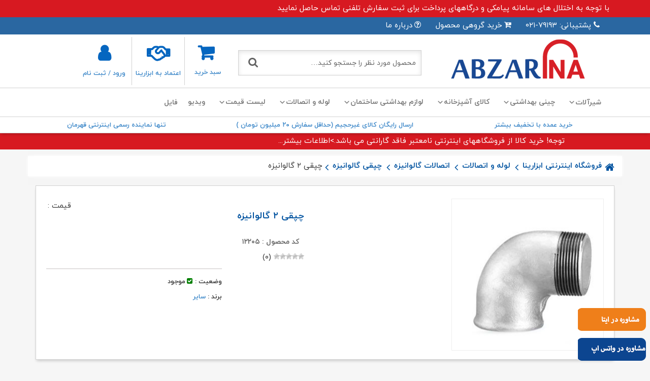

--- FILE ---
content_type: text/html; charset=UTF-8
request_url: https://www.abzarina.com/product/%DA%86%D9%BE%D9%82%DB%8C-2-%DA%AF%D8%A7%D9%84%D9%88%D8%A7%D9%86%DB%8C%D8%B2%D9%87/
body_size: 38689
content:
<!doctype html>
<html dir="rtl" lang="fa-IR" prefix="og: https://ogp.me/ns#">
<head>

    <meta charset="utf-8">
    <meta http-equiv="X-UA-Compatible" content="IE=edge">
    <meta name="viewport" content="width=device-width, initial-scale=1">
	<meta name="enamad" content="580787"/>

    
<meta name="fontiran.com:license"/>
        <link rel="shortcut icon" href="https://www.abzarina.com/wp-content/uploads/2018/07/icon.png">
        <link rel="alternate" type="application/rss+xml" title="RSS Feed" href="https://www.abzarina.com/?feed=rss">
    <link data-minify="1" rel="stylesheet" href="https://www.abzarina.com/wp-content/cache/min/1/wp-content/themes/Abzarina-theme-2022-1/css/bootstrap.css?ver=1769412153" />
    <link data-minify="1" rel="stylesheet" href="https://www.abzarina.com/wp-content/cache/min/1/wp-content/themes/Abzarina-theme-2022-1/css/font-awesome.min.css?ver=1769412153" />
    <link data-minify="1" rel="stylesheet" href="https://www.abzarina.com/wp-content/cache/min/1/wp-content/themes/Abzarina-theme-2022-1/css/slick.css?ver=1769412154" />
    <link data-minify="1" rel="stylesheet" href="https://www.abzarina.com/wp-content/cache/min/1/wp-content/themes/Abzarina-theme-2022-1/css/slick-theme.css?ver=1769412154" />
    <link data-minify="1" rel="stylesheet" type="text/css" href="https://www.abzarina.com/wp-content/cache/min/1/wp-content/themes/Abzarina-theme-2022-1/css/reset.css?ver=1769412154">
        <link data-minify="1" rel="stylesheet" type="text/css" href="https://www.abzarina.com/wp-content/cache/min/1/wp-content/themes/Abzarina-theme-2022-1/css/fontiran.css?ver=1769412154">
    <!-------zoome-css------->
    <link data-minify="1" rel="stylesheet" type="text/css" href="https://www.abzarina.com/wp-content/cache/min/1/wp-content/themes/Abzarina-theme-2022-1/css/xzoom.css?ver=1769412154" media="all" />
    <link data-minify="1" type="text/css" rel="stylesheet" media="all" href="https://www.abzarina.com/wp-content/cache/min/1/wp-content/themes/Abzarina-theme-2022-1/css/magnific-popup.css?ver=1769412154" />
    <link data-minify="1" rel="stylesheet" href="https://www.abzarina.com/wp-content/cache/min/1/wp-content/themes/Abzarina-theme-2022-1/style.css?ver=1769412154" />
	<script data-minify="1" async src="https://www.abzarina.com/wp-content/cache/min/1/v0.js?ver=1769412154"></script>
  <!--<link rel="canonical" href="https://preview.amp.dev/documentation/components/amp-img.example.1.html">-->
    <!--[if IE]>
    <script src="https://oss.maxcdn.com/libs/html5shiv/3.7.0/html5shiv.js"></script>
    <script src="https://oss.maxcdn.com/libs/respond.js/1.4.2/respond.min.js"></script>
-<![endif]-->

    <!-- Google tag (gtag.js) -->
<script async src="https://www.googletagmanager.com/gtag/js?id=G-LDRK5RYN23"></script>
<script>
  window.dataLayer = window.dataLayer || [];
  function gtag(){dataLayer.push(arguments);}
  gtag('js', new Date());

  gtag('config', 'G-LDRK5RYN23');
</script>    
<!-- بهینه‌سازی موتور جستجو توسط Rank Math PRO - https://rankmath.com/ -->
<title>خرید چپقی 2 گالوانیزه با بهترین قیمت - ابزارینا</title>
<meta name="description" content="فروش حضوری و اینترنتی چپقی 2 گالوانیزه با بهترین قیمت. ارسال به سراسر کشور. ارسال روز در تهران. پرداخت درب منزل. ضمانت بازگشت کالا. ضمانت بهترین قیمت"/>
<meta name="robots" content="follow, index, max-snippet:-1, max-video-preview:-1, max-image-preview:large"/>
<link rel="canonical" href="https://www.abzarina.com/product/%da%86%d9%be%d9%82%db%8c-2-%da%af%d8%a7%d9%84%d9%88%d8%a7%d9%86%db%8c%d8%b2%d9%87/" />
<meta property="og:locale" content="fa_IR" />
<meta property="og:type" content="product" />
<meta property="og:title" content="خرید چپقی 2 گالوانیزه با بهترین قیمت - ابزارینا" />
<meta property="og:description" content="فروش حضوری و اینترنتی چپقی 2 گالوانیزه با بهترین قیمت. ارسال به سراسر کشور. ارسال روز در تهران. پرداخت درب منزل. ضمانت بازگشت کالا. ضمانت بهترین قیمت" />
<meta property="og:url" content="https://www.abzarina.com/product/%da%86%d9%be%d9%82%db%8c-2-%da%af%d8%a7%d9%84%d9%88%d8%a7%d9%86%db%8c%d8%b2%d9%87/" />
<meta property="og:site_name" content="ابزارینا" />
<meta property="og:updated_time" content="2025-12-09T12:28:30+03:30" />
<meta property="og:image" content="https://www.abzarina.com/wp-content/uploads/2021/01/چپقی-گالوانیزه.jpg" />
<meta property="og:image:secure_url" content="https://www.abzarina.com/wp-content/uploads/2021/01/چپقی-گالوانیزه.jpg" />
<meta property="og:image:width" content="300" />
<meta property="og:image:height" content="300" />
<meta property="og:image:alt" content="چپقی گالوانیزه" />
<meta property="og:image:type" content="image/jpeg" />
<meta property="product:brand" content="متفرقه" />
<meta property="product:price:currency" content="IRR" />
<meta property="product:availability" content="instock" />
<meta property="product:retailer_item_id" content="12205" />
<meta name="twitter:card" content="summary_large_image" />
<meta name="twitter:title" content="خرید چپقی 2 گالوانیزه با بهترین قیمت - ابزارینا" />
<meta name="twitter:description" content="فروش حضوری و اینترنتی چپقی 2 گالوانیزه با بهترین قیمت. ارسال به سراسر کشور. ارسال روز در تهران. پرداخت درب منزل. ضمانت بازگشت کالا. ضمانت بهترین قیمت" />
<meta name="twitter:image" content="https://www.abzarina.com/wp-content/uploads/2021/01/چپقی-گالوانیزه.jpg" />
<meta name="twitter:label1" content="قیمت" />
<meta name="twitter:data1" content="۰&nbsp;تومان" />
<meta name="twitter:label2" content="دسترسی" />
<meta name="twitter:data2" content="30 در انبار" />
<script type="application/ld+json" class="rank-math-schema-pro">{"@context":"https://schema.org","@graph":[{"@type":"Place","@id":"https://www.abzarina.com/#place","address":{"@type":"PostalAddress","streetAddress":"pasdaran ave.","addressRegion":"Tehran","postalCode":"1664635954","addressCountry":"Iran"}},{"@type":"Organization","@id":"https://www.abzarina.com/#organization","name":"\u0627\u0628\u0632\u0627\u0631\u06cc\u0646\u0627","url":"https://www.abzarina.com","email":"info@abzarina.com","address":{"@type":"PostalAddress","streetAddress":"pasdaran ave.","addressRegion":"Tehran","postalCode":"1664635954","addressCountry":"Iran"},"logo":{"@type":"ImageObject","@id":"https://www.abzarina.com/#logo","url":"https://www.abzarina.com/wp-content/uploads/2018/07/icon.png","contentUrl":"https://www.abzarina.com/wp-content/uploads/2018/07/icon.png","caption":"\u0627\u0628\u0632\u0627\u0631\u06cc\u0646\u0627","inLanguage":"fa-IR","width":"64","height":"64"},"location":{"@id":"https://www.abzarina.com/#place"}},{"@type":"WebSite","@id":"https://www.abzarina.com/#website","url":"https://www.abzarina.com","name":"\u0627\u0628\u0632\u0627\u0631\u06cc\u0646\u0627","alternateName":"\u0641\u0631\u0648\u0634\u06af\u0627\u0647 \u0644\u0648\u0627\u0632\u0645 \u0628\u0647\u062f\u0627\u0634\u062a\u06cc \u0633\u0627\u062e\u062a\u0645\u0627\u0646 \u0627\u0628\u0632\u0627\u0631\u06cc\u0646\u0627\u060c \u0645\u0642\u0635\u062f \u0646\u0647\u0627\u06cc\u06cc \u0634\u0645\u0627 \u0628\u0631\u0627\u06cc \u062e\u0631\u06cc\u062f \u0644\u0648\u0627\u0632\u0645 \u0628\u0647\u062f\u0627\u0634\u062a\u06cc \u0633\u0627\u062e\u062a\u0645\u0627\u0646 \u0628\u0627 \u06a9\u06cc\u0641\u06cc\u062a \u0628\u0631\u062a\u0631. \u0627\u0632 \u062a\u062c\u0647\u06cc\u0632\u0627\u062a \u062d\u0631\u0641\u0647\u200c\u0627\u06cc \u062a\u0627 \u0644\u0648\u0627\u0632\u0645 \u0645\u0635\u0631\u0641\u06cc\u060c \u0647\u0645\u0647 \u0631\u0627 \u0628\u0627 \u0642\u06cc\u0645\u062a\u200c\u0647\u0627\u06cc \u0645\u0646\u0627\u0633\u0628 \u0648 \u0627\u0631\u0633\u0627\u0644 \u0633\u0631\u06cc\u0639 \u062f\u0631 \u062f\u0633\u062a\u0631\u0633 \u062f\u0627\u0631\u06cc\u062f","publisher":{"@id":"https://www.abzarina.com/#organization"},"inLanguage":"fa-IR"},{"@type":"ImageObject","@id":"https://www.abzarina.com/wp-content/uploads/2021/01/\u0686\u067e\u0642\u06cc-\u06af\u0627\u0644\u0648\u0627\u0646\u06cc\u0632\u0647.jpg","url":"https://www.abzarina.com/wp-content/uploads/2021/01/\u0686\u067e\u0642\u06cc-\u06af\u0627\u0644\u0648\u0627\u0646\u06cc\u0632\u0647.jpg","width":"300","height":"300","caption":"\u0686\u067e\u0642\u06cc \u06af\u0627\u0644\u0648\u0627\u0646\u06cc\u0632\u0647","inLanguage":"fa-IR"},{"@type":"ItemPage","@id":"https://www.abzarina.com/product/%da%86%d9%be%d9%82%db%8c-2-%da%af%d8%a7%d9%84%d9%88%d8%a7%d9%86%db%8c%d8%b2%d9%87/#webpage","url":"https://www.abzarina.com/product/%da%86%d9%be%d9%82%db%8c-2-%da%af%d8%a7%d9%84%d9%88%d8%a7%d9%86%db%8c%d8%b2%d9%87/","name":"\u062e\u0631\u06cc\u062f \u0686\u067e\u0642\u06cc 2 \u06af\u0627\u0644\u0648\u0627\u0646\u06cc\u0632\u0647 \u0628\u0627 \u0628\u0647\u062a\u0631\u06cc\u0646 \u0642\u06cc\u0645\u062a - \u0627\u0628\u0632\u0627\u0631\u06cc\u0646\u0627","datePublished":"2021-01-03T10:08:15+03:30","dateModified":"2025-12-09T12:28:30+03:30","isPartOf":{"@id":"https://www.abzarina.com/#website"},"primaryImageOfPage":{"@id":"https://www.abzarina.com/wp-content/uploads/2021/01/\u0686\u067e\u0642\u06cc-\u06af\u0627\u0644\u0648\u0627\u0646\u06cc\u0632\u0647.jpg"},"inLanguage":"fa-IR"},{"@type":"Product","brand":{"@type":"Brand","name":"\u0645\u062a\u0641\u0631\u0642\u0647"},"name":"\u062e\u0631\u06cc\u062f \u0686\u067e\u0642\u06cc 2 \u06af\u0627\u0644\u0648\u0627\u0646\u06cc\u0632\u0647 \u0628\u0627 \u0628\u0647\u062a\u0631\u06cc\u0646 \u0642\u06cc\u0645\u062a - \u0627\u0628\u0632\u0627\u0631\u06cc\u0646\u0627","description":"\u0641\u0631\u0648\u0634 \u062d\u0636\u0648\u0631\u06cc \u0648 \u0627\u06cc\u0646\u062a\u0631\u0646\u062a\u06cc \u0686\u067e\u0642\u06cc 2 \u06af\u0627\u0644\u0648\u0627\u0646\u06cc\u0632\u0647 \u0628\u0627 \u0628\u0647\u062a\u0631\u06cc\u0646 \u0642\u06cc\u0645\u062a. \u0627\u0631\u0633\u0627\u0644 \u0628\u0647 \u0633\u0631\u0627\u0633\u0631 \u06a9\u0634\u0648\u0631. \u0627\u0631\u0633\u0627\u0644 \u0631\u0648\u0632 \u062f\u0631 \u062a\u0647\u0631\u0627\u0646. \u067e\u0631\u062f\u0627\u062e\u062a \u062f\u0631\u0628 \u0645\u0646\u0632\u0644. \u0636\u0645\u0627\u0646\u062a \u0628\u0627\u0632\u06af\u0634\u062a \u06a9\u0627\u0644\u0627. \u0636\u0645\u0627\u0646\u062a \u0628\u0647\u062a\u0631\u06cc\u0646 \u0642\u06cc\u0645\u062a","sku":"12205","category":"\u0644\u0648\u0644\u0647 \u0648 \u0627\u062a\u0635\u0627\u0644\u0627\u062a","mainEntityOfPage":{"@id":"https://www.abzarina.com/product/%da%86%d9%be%d9%82%db%8c-2-%da%af%d8%a7%d9%84%d9%88%d8%a7%d9%86%db%8c%d8%b2%d9%87/#webpage"},"image":[{"@type":"ImageObject","url":"https://www.abzarina.com/wp-content/uploads/2021/01/\u0686\u067e\u0642\u06cc-\u06af\u0627\u0644\u0648\u0627\u0646\u06cc\u0632\u0647.jpg","height":"300","width":"300"}],"@id":"https://www.abzarina.com/product/%da%86%d9%be%d9%82%db%8c-2-%da%af%d8%a7%d9%84%d9%88%d8%a7%d9%86%db%8c%d8%b2%d9%87/#richSnippet"}]}</script>
<!-- /افزونه سئو ورپرس Rank Math -->


<link rel="alternate" type="application/rss+xml" title="ابزارینا &raquo; چپقی ۲ گالوانیزه خوراک دیدگاه‌ها" href="https://www.abzarina.com/product/%da%86%d9%be%d9%82%db%8c-2-%da%af%d8%a7%d9%84%d9%88%d8%a7%d9%86%db%8c%d8%b2%d9%87/feed/" />
<link rel="alternate" title="oEmbed (JSON)" type="application/json+oembed" href="https://www.abzarina.com/wp-json/oembed/1.0/embed?url=https%3A%2F%2Fwww.abzarina.com%2Fproduct%2F%25da%2586%25d9%25be%25d9%2582%25db%258c-2-%25da%25af%25d8%25a7%25d9%2584%25d9%2588%25d8%25a7%25d9%2586%25db%258c%25d8%25b2%25d9%2587%2F" />
<link rel="alternate" title="oEmbed (XML)" type="text/xml+oembed" href="https://www.abzarina.com/wp-json/oembed/1.0/embed?url=https%3A%2F%2Fwww.abzarina.com%2Fproduct%2F%25da%2586%25d9%25be%25d9%2582%25db%258c-2-%25da%25af%25d8%25a7%25d9%2584%25d9%2588%25d8%25a7%25d9%2586%25db%258c%25d8%25b2%25d9%2587%2F&#038;format=xml" />
<style id='wp-img-auto-sizes-contain-inline-css' type='text/css'>
img:is([sizes=auto i],[sizes^="auto," i]){contain-intrinsic-size:3000px 1500px}
/*# sourceURL=wp-img-auto-sizes-contain-inline-css */
</style>
<style id='wp-emoji-styles-inline-css' type='text/css'>

	img.wp-smiley, img.emoji {
		display: inline !important;
		border: none !important;
		box-shadow: none !important;
		height: 1em !important;
		width: 1em !important;
		margin: 0 0.07em !important;
		vertical-align: -0.1em !important;
		background: none !important;
		padding: 0 !important;
	}
/*# sourceURL=wp-emoji-styles-inline-css */
</style>
<style id='wp-block-library-inline-css' type='text/css'>
:root{--wp-block-synced-color:#7a00df;--wp-block-synced-color--rgb:122,0,223;--wp-bound-block-color:var(--wp-block-synced-color);--wp-editor-canvas-background:#ddd;--wp-admin-theme-color:#007cba;--wp-admin-theme-color--rgb:0,124,186;--wp-admin-theme-color-darker-10:#006ba1;--wp-admin-theme-color-darker-10--rgb:0,107,160.5;--wp-admin-theme-color-darker-20:#005a87;--wp-admin-theme-color-darker-20--rgb:0,90,135;--wp-admin-border-width-focus:2px}@media (min-resolution:192dpi){:root{--wp-admin-border-width-focus:1.5px}}.wp-element-button{cursor:pointer}:root .has-very-light-gray-background-color{background-color:#eee}:root .has-very-dark-gray-background-color{background-color:#313131}:root .has-very-light-gray-color{color:#eee}:root .has-very-dark-gray-color{color:#313131}:root .has-vivid-green-cyan-to-vivid-cyan-blue-gradient-background{background:linear-gradient(135deg,#00d084,#0693e3)}:root .has-purple-crush-gradient-background{background:linear-gradient(135deg,#34e2e4,#4721fb 50%,#ab1dfe)}:root .has-hazy-dawn-gradient-background{background:linear-gradient(135deg,#faaca8,#dad0ec)}:root .has-subdued-olive-gradient-background{background:linear-gradient(135deg,#fafae1,#67a671)}:root .has-atomic-cream-gradient-background{background:linear-gradient(135deg,#fdd79a,#004a59)}:root .has-nightshade-gradient-background{background:linear-gradient(135deg,#330968,#31cdcf)}:root .has-midnight-gradient-background{background:linear-gradient(135deg,#020381,#2874fc)}:root{--wp--preset--font-size--normal:16px;--wp--preset--font-size--huge:42px}.has-regular-font-size{font-size:1em}.has-larger-font-size{font-size:2.625em}.has-normal-font-size{font-size:var(--wp--preset--font-size--normal)}.has-huge-font-size{font-size:var(--wp--preset--font-size--huge)}.has-text-align-center{text-align:center}.has-text-align-left{text-align:left}.has-text-align-right{text-align:right}.has-fit-text{white-space:nowrap!important}#end-resizable-editor-section{display:none}.aligncenter{clear:both}.items-justified-left{justify-content:flex-start}.items-justified-center{justify-content:center}.items-justified-right{justify-content:flex-end}.items-justified-space-between{justify-content:space-between}.screen-reader-text{border:0;clip-path:inset(50%);height:1px;margin:-1px;overflow:hidden;padding:0;position:absolute;width:1px;word-wrap:normal!important}.screen-reader-text:focus{background-color:#ddd;clip-path:none;color:#444;display:block;font-size:1em;height:auto;left:5px;line-height:normal;padding:15px 23px 14px;text-decoration:none;top:5px;width:auto;z-index:100000}html :where(.has-border-color){border-style:solid}html :where([style*=border-top-color]){border-top-style:solid}html :where([style*=border-right-color]){border-right-style:solid}html :where([style*=border-bottom-color]){border-bottom-style:solid}html :where([style*=border-left-color]){border-left-style:solid}html :where([style*=border-width]){border-style:solid}html :where([style*=border-top-width]){border-top-style:solid}html :where([style*=border-right-width]){border-right-style:solid}html :where([style*=border-bottom-width]){border-bottom-style:solid}html :where([style*=border-left-width]){border-left-style:solid}html :where(img[class*=wp-image-]){height:auto;max-width:100%}:where(figure){margin:0 0 1em}html :where(.is-position-sticky){--wp-admin--admin-bar--position-offset:var(--wp-admin--admin-bar--height,0px)}@media screen and (max-width:600px){html :where(.is-position-sticky){--wp-admin--admin-bar--position-offset:0px}}

/*# sourceURL=wp-block-library-inline-css */
</style><link data-minify="1" rel='stylesheet' id='wc-blocks-style-rtl-css' href='https://www.abzarina.com/wp-content/cache/min/1/wp-content/plugins/woocommerce/assets/client/blocks/wc-blocks-rtl.css?ver=1769412154' type='text/css' media='all' />
<style id='global-styles-inline-css' type='text/css'>
:root{--wp--preset--aspect-ratio--square: 1;--wp--preset--aspect-ratio--4-3: 4/3;--wp--preset--aspect-ratio--3-4: 3/4;--wp--preset--aspect-ratio--3-2: 3/2;--wp--preset--aspect-ratio--2-3: 2/3;--wp--preset--aspect-ratio--16-9: 16/9;--wp--preset--aspect-ratio--9-16: 9/16;--wp--preset--color--black: #000000;--wp--preset--color--cyan-bluish-gray: #abb8c3;--wp--preset--color--white: #ffffff;--wp--preset--color--pale-pink: #f78da7;--wp--preset--color--vivid-red: #cf2e2e;--wp--preset--color--luminous-vivid-orange: #ff6900;--wp--preset--color--luminous-vivid-amber: #fcb900;--wp--preset--color--light-green-cyan: #7bdcb5;--wp--preset--color--vivid-green-cyan: #00d084;--wp--preset--color--pale-cyan-blue: #8ed1fc;--wp--preset--color--vivid-cyan-blue: #0693e3;--wp--preset--color--vivid-purple: #9b51e0;--wp--preset--gradient--vivid-cyan-blue-to-vivid-purple: linear-gradient(135deg,rgb(6,147,227) 0%,rgb(155,81,224) 100%);--wp--preset--gradient--light-green-cyan-to-vivid-green-cyan: linear-gradient(135deg,rgb(122,220,180) 0%,rgb(0,208,130) 100%);--wp--preset--gradient--luminous-vivid-amber-to-luminous-vivid-orange: linear-gradient(135deg,rgb(252,185,0) 0%,rgb(255,105,0) 100%);--wp--preset--gradient--luminous-vivid-orange-to-vivid-red: linear-gradient(135deg,rgb(255,105,0) 0%,rgb(207,46,46) 100%);--wp--preset--gradient--very-light-gray-to-cyan-bluish-gray: linear-gradient(135deg,rgb(238,238,238) 0%,rgb(169,184,195) 100%);--wp--preset--gradient--cool-to-warm-spectrum: linear-gradient(135deg,rgb(74,234,220) 0%,rgb(151,120,209) 20%,rgb(207,42,186) 40%,rgb(238,44,130) 60%,rgb(251,105,98) 80%,rgb(254,248,76) 100%);--wp--preset--gradient--blush-light-purple: linear-gradient(135deg,rgb(255,206,236) 0%,rgb(152,150,240) 100%);--wp--preset--gradient--blush-bordeaux: linear-gradient(135deg,rgb(254,205,165) 0%,rgb(254,45,45) 50%,rgb(107,0,62) 100%);--wp--preset--gradient--luminous-dusk: linear-gradient(135deg,rgb(255,203,112) 0%,rgb(199,81,192) 50%,rgb(65,88,208) 100%);--wp--preset--gradient--pale-ocean: linear-gradient(135deg,rgb(255,245,203) 0%,rgb(182,227,212) 50%,rgb(51,167,181) 100%);--wp--preset--gradient--electric-grass: linear-gradient(135deg,rgb(202,248,128) 0%,rgb(113,206,126) 100%);--wp--preset--gradient--midnight: linear-gradient(135deg,rgb(2,3,129) 0%,rgb(40,116,252) 100%);--wp--preset--font-size--small: 13px;--wp--preset--font-size--medium: 20px;--wp--preset--font-size--large: 36px;--wp--preset--font-size--x-large: 42px;--wp--preset--spacing--20: 0.44rem;--wp--preset--spacing--30: 0.67rem;--wp--preset--spacing--40: 1rem;--wp--preset--spacing--50: 1.5rem;--wp--preset--spacing--60: 2.25rem;--wp--preset--spacing--70: 3.38rem;--wp--preset--spacing--80: 5.06rem;--wp--preset--shadow--natural: 6px 6px 9px rgba(0, 0, 0, 0.2);--wp--preset--shadow--deep: 12px 12px 50px rgba(0, 0, 0, 0.4);--wp--preset--shadow--sharp: 6px 6px 0px rgba(0, 0, 0, 0.2);--wp--preset--shadow--outlined: 6px 6px 0px -3px rgb(255, 255, 255), 6px 6px rgb(0, 0, 0);--wp--preset--shadow--crisp: 6px 6px 0px rgb(0, 0, 0);}:where(.is-layout-flex){gap: 0.5em;}:where(.is-layout-grid){gap: 0.5em;}body .is-layout-flex{display: flex;}.is-layout-flex{flex-wrap: wrap;align-items: center;}.is-layout-flex > :is(*, div){margin: 0;}body .is-layout-grid{display: grid;}.is-layout-grid > :is(*, div){margin: 0;}:where(.wp-block-columns.is-layout-flex){gap: 2em;}:where(.wp-block-columns.is-layout-grid){gap: 2em;}:where(.wp-block-post-template.is-layout-flex){gap: 1.25em;}:where(.wp-block-post-template.is-layout-grid){gap: 1.25em;}.has-black-color{color: var(--wp--preset--color--black) !important;}.has-cyan-bluish-gray-color{color: var(--wp--preset--color--cyan-bluish-gray) !important;}.has-white-color{color: var(--wp--preset--color--white) !important;}.has-pale-pink-color{color: var(--wp--preset--color--pale-pink) !important;}.has-vivid-red-color{color: var(--wp--preset--color--vivid-red) !important;}.has-luminous-vivid-orange-color{color: var(--wp--preset--color--luminous-vivid-orange) !important;}.has-luminous-vivid-amber-color{color: var(--wp--preset--color--luminous-vivid-amber) !important;}.has-light-green-cyan-color{color: var(--wp--preset--color--light-green-cyan) !important;}.has-vivid-green-cyan-color{color: var(--wp--preset--color--vivid-green-cyan) !important;}.has-pale-cyan-blue-color{color: var(--wp--preset--color--pale-cyan-blue) !important;}.has-vivid-cyan-blue-color{color: var(--wp--preset--color--vivid-cyan-blue) !important;}.has-vivid-purple-color{color: var(--wp--preset--color--vivid-purple) !important;}.has-black-background-color{background-color: var(--wp--preset--color--black) !important;}.has-cyan-bluish-gray-background-color{background-color: var(--wp--preset--color--cyan-bluish-gray) !important;}.has-white-background-color{background-color: var(--wp--preset--color--white) !important;}.has-pale-pink-background-color{background-color: var(--wp--preset--color--pale-pink) !important;}.has-vivid-red-background-color{background-color: var(--wp--preset--color--vivid-red) !important;}.has-luminous-vivid-orange-background-color{background-color: var(--wp--preset--color--luminous-vivid-orange) !important;}.has-luminous-vivid-amber-background-color{background-color: var(--wp--preset--color--luminous-vivid-amber) !important;}.has-light-green-cyan-background-color{background-color: var(--wp--preset--color--light-green-cyan) !important;}.has-vivid-green-cyan-background-color{background-color: var(--wp--preset--color--vivid-green-cyan) !important;}.has-pale-cyan-blue-background-color{background-color: var(--wp--preset--color--pale-cyan-blue) !important;}.has-vivid-cyan-blue-background-color{background-color: var(--wp--preset--color--vivid-cyan-blue) !important;}.has-vivid-purple-background-color{background-color: var(--wp--preset--color--vivid-purple) !important;}.has-black-border-color{border-color: var(--wp--preset--color--black) !important;}.has-cyan-bluish-gray-border-color{border-color: var(--wp--preset--color--cyan-bluish-gray) !important;}.has-white-border-color{border-color: var(--wp--preset--color--white) !important;}.has-pale-pink-border-color{border-color: var(--wp--preset--color--pale-pink) !important;}.has-vivid-red-border-color{border-color: var(--wp--preset--color--vivid-red) !important;}.has-luminous-vivid-orange-border-color{border-color: var(--wp--preset--color--luminous-vivid-orange) !important;}.has-luminous-vivid-amber-border-color{border-color: var(--wp--preset--color--luminous-vivid-amber) !important;}.has-light-green-cyan-border-color{border-color: var(--wp--preset--color--light-green-cyan) !important;}.has-vivid-green-cyan-border-color{border-color: var(--wp--preset--color--vivid-green-cyan) !important;}.has-pale-cyan-blue-border-color{border-color: var(--wp--preset--color--pale-cyan-blue) !important;}.has-vivid-cyan-blue-border-color{border-color: var(--wp--preset--color--vivid-cyan-blue) !important;}.has-vivid-purple-border-color{border-color: var(--wp--preset--color--vivid-purple) !important;}.has-vivid-cyan-blue-to-vivid-purple-gradient-background{background: var(--wp--preset--gradient--vivid-cyan-blue-to-vivid-purple) !important;}.has-light-green-cyan-to-vivid-green-cyan-gradient-background{background: var(--wp--preset--gradient--light-green-cyan-to-vivid-green-cyan) !important;}.has-luminous-vivid-amber-to-luminous-vivid-orange-gradient-background{background: var(--wp--preset--gradient--luminous-vivid-amber-to-luminous-vivid-orange) !important;}.has-luminous-vivid-orange-to-vivid-red-gradient-background{background: var(--wp--preset--gradient--luminous-vivid-orange-to-vivid-red) !important;}.has-very-light-gray-to-cyan-bluish-gray-gradient-background{background: var(--wp--preset--gradient--very-light-gray-to-cyan-bluish-gray) !important;}.has-cool-to-warm-spectrum-gradient-background{background: var(--wp--preset--gradient--cool-to-warm-spectrum) !important;}.has-blush-light-purple-gradient-background{background: var(--wp--preset--gradient--blush-light-purple) !important;}.has-blush-bordeaux-gradient-background{background: var(--wp--preset--gradient--blush-bordeaux) !important;}.has-luminous-dusk-gradient-background{background: var(--wp--preset--gradient--luminous-dusk) !important;}.has-pale-ocean-gradient-background{background: var(--wp--preset--gradient--pale-ocean) !important;}.has-electric-grass-gradient-background{background: var(--wp--preset--gradient--electric-grass) !important;}.has-midnight-gradient-background{background: var(--wp--preset--gradient--midnight) !important;}.has-small-font-size{font-size: var(--wp--preset--font-size--small) !important;}.has-medium-font-size{font-size: var(--wp--preset--font-size--medium) !important;}.has-large-font-size{font-size: var(--wp--preset--font-size--large) !important;}.has-x-large-font-size{font-size: var(--wp--preset--font-size--x-large) !important;}
/*# sourceURL=global-styles-inline-css */
</style>

<style id='classic-theme-styles-inline-css' type='text/css'>
/*! This file is auto-generated */
.wp-block-button__link{color:#fff;background-color:#32373c;border-radius:9999px;box-shadow:none;text-decoration:none;padding:calc(.667em + 2px) calc(1.333em + 2px);font-size:1.125em}.wp-block-file__button{background:#32373c;color:#fff;text-decoration:none}
/*# sourceURL=/wp-includes/css/classic-themes.min.css */
</style>
<link data-minify="1" rel='stylesheet' id='sadad_woo_user-css' href='https://www.abzarina.com/wp-content/cache/min/1/wp-content/plugins/saman-woocommerce2/assets/user_style.css?ver=1769412154' type='text/css' media='all' />
<link data-minify="1" rel='stylesheet' id='mrdev-atc-gt-css' href='https://www.abzarina.com/wp-content/cache/min/1/wp-content/plugins/wc-addtocard-group-items/assets/css/style.css?ver=1769412154' type='text/css' media='all' />
<link data-minify="1" rel='stylesheet' id='woocommerce-layout-rtl-css' href='https://www.abzarina.com/wp-content/cache/min/1/wp-content/plugins/woocommerce/assets/css/woocommerce-layout-rtl.css?ver=1769412154' type='text/css' media='all' />
<link data-minify="1" rel='stylesheet' id='woocommerce-smallscreen-rtl-css' href='https://www.abzarina.com/wp-content/cache/min/1/wp-content/plugins/woocommerce/assets/css/woocommerce-smallscreen-rtl.css?ver=1769412154' type='text/css' media='only screen and (max-width: 768px)' />
<link data-minify="1" rel='stylesheet' id='woocommerce-general-rtl-css' href='https://www.abzarina.com/wp-content/cache/min/1/wp-content/plugins/woocommerce/assets/css/woocommerce-rtl.css?ver=1769412154' type='text/css' media='all' />
<style id='woocommerce-inline-inline-css' type='text/css'>
.woocommerce form .form-row .required { visibility: visible; }
/*# sourceURL=woocommerce-inline-inline-css */
</style>
<link data-minify="1" rel='stylesheet' id='wp-postratings-css' href='https://www.abzarina.com/wp-content/cache/min/1/wp-content/plugins/wp-postratings/css/postratings-css.css?ver=1769412154' type='text/css' media='all' />
<link data-minify="1" rel='stylesheet' id='wp-postratings-rtl-css' href='https://www.abzarina.com/wp-content/cache/min/1/wp-content/plugins/wp-postratings/css/postratings-css-rtl.css?ver=1769412154' type='text/css' media='all' />
<link data-minify="1" rel='stylesheet' id='rt-advanced-cod-css' href='https://www.abzarina.com/wp-content/cache/min/1/wp-content/plugins/advanced-cod/asset/css/main.css?ver=1769412154' type='text/css' media='all' />
<link data-minify="1" rel='stylesheet' id='megamenu-css' href='https://www.abzarina.com/wp-content/cache/min/1/wp-content/uploads/maxmegamenu/style.css?ver=1769412154' type='text/css' media='all' />
<link data-minify="1" rel='stylesheet' id='dashicons-css' href='https://www.abzarina.com/wp-content/cache/min/1/wp-includes/css/dashicons.min.css?ver=1769412154' type='text/css' media='all' />
<link data-minify="1" rel='stylesheet' id='morningtrain_wooadvancedqty_lib_traits-woo-advanced-qty-css' href='https://www.abzarina.com/wp-content/cache/min/1/wp-content/plugins/woo-advanced-qty/assets/css/woo-advanced-qty.css?ver=1769412154' type='text/css' media='all' />
<link data-minify="1" rel='stylesheet' id='wp-pagenavi-css' href='https://www.abzarina.com/wp-content/cache/min/1/wp-content/plugins/wp-pagenavi/pagenavi-css.css?ver=1769412154' type='text/css' media='all' />
<script type="text/javascript" src="https://www.abzarina.com/wp-includes/js/jquery/jquery.min.js?ver=3.7.1" id="jquery-core-js"></script>
<script type="text/javascript" id="mrdev-atc-gt-js-extra">
/* <![CDATA[ */
var getdata = {"ajax_url":"https://www.abzarina.com/wp-admin/admin-ajax.php","cart_url":"https://www.abzarina.com/cart/"};
//# sourceURL=mrdev-atc-gt-js-extra
/* ]]> */
</script>
<script data-minify="1" type="text/javascript" src="https://www.abzarina.com/wp-content/cache/min/1/wp-content/plugins/wc-addtocard-group-items/assets/js/script.js?ver=1769412154" id="mrdev-atc-gt-js"></script>
<script type="text/javascript" src="https://www.abzarina.com/wp-content/plugins/woocommerce/assets/js/jquery-blockui/jquery.blockUI.min.js?ver=2.7.0-wc.10.4.3" id="wc-jquery-blockui-js" defer="defer" data-wp-strategy="defer"></script>
<script type="text/javascript" id="wc-add-to-cart-js-extra">
/* <![CDATA[ */
var wc_add_to_cart_params = {"ajax_url":"/wp-admin/admin-ajax.php","wc_ajax_url":"/?wc-ajax=%%endpoint%%","i18n_view_cart":"\u0645\u0634\u0627\u0647\u062f\u0647 \u0633\u0628\u062f \u062e\u0631\u06cc\u062f","cart_url":"https://www.abzarina.com/cart/","is_cart":"","cart_redirect_after_add":"no"};
//# sourceURL=wc-add-to-cart-js-extra
/* ]]> */
</script>
<script type="text/javascript" src="https://www.abzarina.com/wp-content/plugins/woocommerce/assets/js/frontend/add-to-cart.min.js?ver=10.4.3" id="wc-add-to-cart-js" defer="defer" data-wp-strategy="defer"></script>
<script type="text/javascript" id="wc-single-product-js-extra">
/* <![CDATA[ */
var wc_single_product_params = {"i18n_required_rating_text":"\u062e\u0648\u0627\u0647\u0634\u0645\u0646\u062f\u06cc\u0645 \u06cc\u06a9 \u0631\u062a\u0628\u0647 \u0631\u0627 \u0627\u0646\u062a\u062e\u0627\u0628 \u06a9\u0646\u06cc\u062f","i18n_rating_options":["1 of 5 stars","2 of 5 stars","3 of 5 stars","4 of 5 stars","5 of 5 stars"],"i18n_product_gallery_trigger_text":"\u0645\u0634\u0627\u0647\u062f\u0647 \u06af\u0627\u0644\u0631\u06cc \u062a\u0635\u0627\u0648\u06cc\u0631 \u062f\u0631 \u062d\u0627\u0644\u062a \u062a\u0645\u0627\u0645 \u0635\u0641\u062d\u0647","review_rating_required":"yes","flexslider":{"rtl":true,"animation":"slide","smoothHeight":true,"directionNav":false,"controlNav":"thumbnails","slideshow":false,"animationSpeed":500,"animationLoop":false,"allowOneSlide":false},"zoom_enabled":"","zoom_options":[],"photoswipe_enabled":"","photoswipe_options":{"shareEl":false,"closeOnScroll":false,"history":false,"hideAnimationDuration":0,"showAnimationDuration":0},"flexslider_enabled":""};
//# sourceURL=wc-single-product-js-extra
/* ]]> */
</script>
<script type="text/javascript" src="https://www.abzarina.com/wp-content/plugins/woocommerce/assets/js/frontend/single-product.min.js?ver=10.4.3" id="wc-single-product-js" defer="defer" data-wp-strategy="defer"></script>
<script type="text/javascript" src="https://www.abzarina.com/wp-content/plugins/woocommerce/assets/js/js-cookie/js.cookie.min.js?ver=2.1.4-wc.10.4.3" id="wc-js-cookie-js" defer="defer" data-wp-strategy="defer"></script>
<script type="text/javascript" id="woocommerce-js-extra">
/* <![CDATA[ */
var woocommerce_params = {"ajax_url":"/wp-admin/admin-ajax.php","wc_ajax_url":"/?wc-ajax=%%endpoint%%","i18n_password_show":"\u0646\u0645\u0627\u06cc\u0634 \u0631\u0645\u0632\u0639\u0628\u0648\u0631","i18n_password_hide":"Hide password"};
//# sourceURL=woocommerce-js-extra
/* ]]> */
</script>
<script type="text/javascript" src="https://www.abzarina.com/wp-content/plugins/woocommerce/assets/js/frontend/woocommerce.min.js?ver=10.4.3" id="woocommerce-js" defer="defer" data-wp-strategy="defer"></script>
<script type="text/javascript" id="rt-advanced-cod-js-js-extra">
/* <![CDATA[ */
var rt_ajax_vars = {"ajax_url":"https://www.abzarina.com/wp-admin/admin-ajax.php"};
//# sourceURL=rt-advanced-cod-js-js-extra
/* ]]> */
</script>
<script data-minify="1" type="text/javascript" src="https://www.abzarina.com/wp-content/cache/min/1/wp-content/plugins/advanced-cod/asset/js/main.js?ver=1769412154" id="rt-advanced-cod-js-js"></script>
<link rel="https://api.w.org/" href="https://www.abzarina.com/wp-json/" /><link rel="alternate" title="JSON" type="application/json" href="https://www.abzarina.com/wp-json/wp/v2/product/12205" /><meta itemprop="https://schema.org/priceCurrency" content="IRR">	<noscript><style>.woocommerce-product-gallery{ opacity: 1 !important; }</style></noscript>
	<style type="text/css">/** Mega Menu CSS: fs **/</style>


<meta name="generator" content="WP Rocket 3.20.0.3" data-wpr-features="wpr_minify_js wpr_image_dimensions wpr_minify_css wpr_desktop" /></head>
<body data-rsssl=1>
	
<header data-rocket-location-hash="6dd43df5742e15c6a419eb03fa4fed22" class="container-fluid HeaderSite">
  <div data-rocket-location-hash="e5df3e0b9ab27f9dac089d0e48f3c9f5" class="row loww-header">
	<div data-rocket-location-hash="40f22408a88335a0945fffe944caafc3" class="container">
	  <div class="PR-top-header">
		<ul >
		  <li style="text-align: center;" "position: fixed;">   
<!--اینجا توی تگ اسپن اعلان های سایت رو میزاریم که توی نوار قرمز بالای صفحه نشون داده بشه -->با توجه به اختلال های سامانه پیامکی و درگاههای پرداخت برای ثبت سفارش تلفنی تماس حاصل نمایید
			<span style="color: #ffffff; padding-right=20px"> </span></a>
		  </li>

		</ul>
	  </div>
	</div>
    </div>
    <div data-rocket-location-hash="22aa2f7d915fb01a8489b7e9c18e6e38" class="row top-header">
        <div data-rocket-location-hash="0841f15ebf099eeaba6f2c7f735d0671" class="container">
            <div class="col-md-8 col-xs-12 PR-top-header">
                <ul>
                    					<li class="icon-call"><a href="tel:02179193">پشتیبانی: 79193-021</a></li>
                                                                <li class="hidden-xs"><a href="/%d8%ae%d8%b1%db%8c%d8%af-%da%af%d8%b1%d9%88%d9%87%db%8c-%d8%a8%d8%a7-%da%a9%d8%af-%d9%85%d8%ad%d8%b5%d9%88%d9%84/" class="icon-catalogue">خرید گروهی محصول</a></li>
                                                                <li class="hidden-xs"><a href="https://www.abzarina.com/%d8%af%d8%b1%d8%a8%d8%a7%d8%b1%d9%87-%d9%85%d8%a7/" class="icon-faq">درباره ما</a></li>
                                    </ul>
            </div>
        </div>
    </div>
    <div data-rocket-location-hash="bc2fa6ee1f369d6aa816364befcbf869" class="row middle-header">
        <div data-rocket-location-hash="ca23f7c07336b7cf8c7766d2ffffc9d9" class="container">
            <div class="col-md-4 LogoSite padd0">
                <a href="https://www.abzarina.com">
                    <img width="283" height="80" src="https://www.abzarina.com/wp-content/uploads/2018/07/abzarina-logo.png" alt="ابزارینا">
                                            <h3 class="hide-single">ابزارینا</h3>
                        <h4 class="slogan hide-single">فروشگاه لوازم بهداشتی ساختمان ابزارینا، مقصد نهایی شما برای خرید لوازم بهداشتی ساختمان با کیفیت برتر. از تجهیزات حرفه‌ای تا لوازم مصرفی، همه را با قیمت‌های مناسب و ارسال سریع در دسترس دارید</h4>
                                    </a>
            </div>
            <div class="col-md-4 PartSearch hidden-xs padd0">
                <form action="https://www.abzarina.com/" method="get">
                    <div class="sh-search">
                        <input type="text" name="s" class="input-search" value="" placeholder="محصول مورد نظر را جستجو کنید&hellip;">
                        <i class="fa fa-search" aria-hidden="true"></i>
                        <input type="submit" class="sub-input" value="Search">
                        <input type="hidden" name="post_type" value="product" />
                    </div>
                </form>
            </div>
            <div class="col-md-4 text-left PartMnuLeft padd0 padd0">
                <ul>
                    <li class="w-20">
                        <div class="backet">
                            <i class="fa fa-shopping-cart" aria-hidden="true"></i>
                            <a class="cart-customlocation" href="https://www.abzarina.com/cart/"><p>سبد خرید</p>
                            </a>
                        </div>
                    </li>
                    <li class="border-bet w-20">
                        <a href="https://www.abzarina.com/%d8%a7%d8%b9%d8%aa%d9%85%d8%a7%d8%af-%d8%a8%d9%87-%d8%a7%d8%a8%d8%b2%d8%a7%d8%b1%db%8c%d9%86%d8%a7/" class="Location">
                            <i class="fa fa-handshake-o" aria-hidden="true"></i>
                            <p>اعتماد به ابزارینا</p>
                        </a>
                    </li>
                    <li class="search-res dis-none w-20">
                        <div class="navbar-collapse collapse left" id="search-not-mobile">
                            <button type="button" class="btn-src" data-toggle="collapse" data-target="#search">
                                <span class="sr-only">جستجو</span>
                                <i class="fa fa-search" aria-hidden="true"></i>
                            </button>
                            <p>جستجو</p>
                        </div>
                    </li>
                    <li class="Login w-20">
                                                    <a href="https://www.abzarina.com/my-account/">
                                <i class="fa fa-user" aria-hidden="true"></i>
                                <p>
                                    ورود / ثبت نام                                </p>
                            </a>
                                                </li>
                </ul>
                <div class="clearfix collapse" id="search" aria-expanded="false" style="height: 1px;">
                    <form class="navbar-form" role="search" method="get" action="https://www.abzarina.com/">
                        <div class="input-group">
                            <input type="text" class="form-control" placeholder="جستجو" name="s">
                            <span class="input-group-btn">
                                    <button type="submit" class="btn btn-primary"><i class="fa fa-search"></i></button>
                                </span>
							<input type="hidden" name="post_type" value="product">
                        </div>
                    </form>
                </div>
            </div>
        </div>
    </div>
    <div data-rocket-location-hash="17a5b71231f337bd88e78f41b8a884a3" class="row menubarz" id="MenuMain">
        <div data-rocket-location-hash="3bbd472f490e1638dac53a05e0373a4d" class="menu-wrapper container">
            <nav class="navbar navbar-default">
                <div class="container-fluid">
                    <!-- Brand and toggle get grouped for better mobile display -->
                    <!-- Collect the nav links, forms, and other content for toggling -->
                    <div id="mega-menu-wrap-my_main_menu" class="mega-menu-wrap"><div class="mega-menu-toggle"><div class="mega-toggle-blocks-left"><div class='mega-toggle-block mega-menu-toggle-block mega-toggle-block-1' id='mega-toggle-block-1' tabindex='0'><span class='mega-toggle-label' role='button' aria-expanded='false'><span class='mega-toggle-label-closed'>محصولات</span><span class='mega-toggle-label-open'>بستن منو</span></span></div></div><div class="mega-toggle-blocks-center"></div><div class="mega-toggle-blocks-right"></div></div><ul id="mega-menu-my_main_menu" class="mega-menu max-mega-menu mega-menu-horizontal mega-no-js" data-event="hover" data-effect="disabled" data-effect-speed="200" data-effect-mobile="disabled" data-effect-speed-mobile="0" data-mobile-force-width="false" data-second-click="go" data-document-click="collapse" data-vertical-behaviour="standard" data-breakpoint="992" data-unbind="true" data-mobile-state="collapse_all" data-mobile-direction="vertical" data-hover-intent-timeout="300" data-hover-intent-interval="100"><li class="mega-alignright mega-menu-item mega-menu-item-type-taxonomy mega-menu-item-object-product_cat mega-menu-item-has-children mega-menu-megamenu mega-align-bottom-right mega-menu-megamenu mega-has-description mega-menu-item-617 alignright" id="mega-menu-item-617"><a class="mega-menu-link" href="https://www.abzarina.com/product-category/taps/" aria-expanded="false" tabindex="0"><span class="mega-description-group"><span class="mega-menu-title">شیرآلات</span><span class="mega-menu-description">ابزارینا عرضه کننده بهترین برندهای شیرآلات ساختمانی میباشد که برای مصارف خانگی تولید گردیده از جمله این محصولات میتوان به شیر روشویی ، شیر حمام،شیر توالت و شیر آشپزخانه اشاره نمود</span></span><span class="mega-indicator" aria-hidden="true"></span></a>
<ul class="mega-sub-menu">
<li class="mega-menu-item mega-menu-item-type-custom mega-menu-item-object-custom mega-menu-item-has-children mega-menu-column-standard mega-menu-columns-1-of-6 mega-menu-item-1428" style="--columns:6; --span:1" id="mega-menu-item-1428"><a class="mega-menu-link" href="#">بر اساس کاربرد<span class="mega-indicator" aria-hidden="true"></span></a>
	<ul class="mega-sub-menu">
<li class="mega-menu-item mega-menu-item-type-taxonomy mega-menu-item-object-product_cat mega-menu-item-552" id="mega-menu-item-552"><a class="mega-menu-link" href="https://www.abzarina.com/product-category/taps/basin-tap/">شیر روشویی</a></li><li class="mega-menu-item mega-menu-item-type-taxonomy mega-menu-item-object-product_cat mega-has-description mega-menu-item-1421" id="mega-menu-item-1421"><a class="mega-menu-link" href="https://www.abzarina.com/product-category/taps/toilet-tap/"><span class="mega-description-group"><span class="mega-menu-title">شیر توالت</span><span class="mega-menu-description">شیر توالت یا آفتابه برای استفاده در سرویس بهداشتی در کنار توالت ایرانی و توالت فرنگی طراحی شده است. این شیر به دو صورت سرد و سرد و گرم تولید میگردد که امروزه از شیر سرد تنها کمتر استفاده میشود. بسته به مدل شیر این شیرها با یک یا دو اتصال به دیوار متصل میشوند</span></span></a></li><li class="mega-menu-item mega-menu-item-type-taxonomy mega-menu-item-object-product_cat mega-menu-item-554" id="mega-menu-item-554"><a class="mega-menu-link" href="https://www.abzarina.com/product-category/taps/bath-tap/">شیر حمام</a></li><li class="mega-menu-item mega-menu-item-type-taxonomy mega-menu-item-object-product_cat mega-menu-item-551" id="mega-menu-item-551"><a class="mega-menu-link" href="https://www.abzarina.com/product-category/taps/kitchen-tap/">شیر ظرفشویی</a></li><li class="mega-menu-item mega-menu-item-type-taxonomy mega-menu-item-object-product_cat mega-menu-item-2617" id="mega-menu-item-2617"><a class="mega-menu-link" href="https://www.abzarina.com/product-category/taps/tap-collection/">ست کامل شیرآلات</a></li><li class="mega-menu-item mega-menu-item-type-taxonomy mega-menu-item-object-product_cat mega-menu-item-5789" id="mega-menu-item-5789"><a class="mega-menu-link" href="https://www.abzarina.com/product-category/taps/inset-tap/">شیرآلات توکار</a></li><li class="mega-menu-item mega-menu-item-type-taxonomy mega-menu-item-object-product_cat mega-menu-item-1734" id="mega-menu-item-1734"><a class="mega-menu-link" href="https://www.abzarina.com/product-category/taps/wall-mounted-tap/">شیر ظرفشویی دیواری</a></li><li class="mega-menu-item mega-menu-item-type-taxonomy mega-menu-item-object-product_cat mega-menu-item-1735" id="mega-menu-item-1735"><a class="mega-menu-link" href="https://www.abzarina.com/product-category/taps/shower-kitchen-tap/">شیر ظرفشویی شلنگدار</a></li><li class="mega-menu-item mega-menu-item-type-taxonomy mega-menu-item-object-product_cat mega-has-description mega-menu-item-42904" id="mega-menu-item-42904"><a class="mega-menu-link" href="https://www.abzarina.com/product-category/taps/pot-filler-tap/"><span class="mega-description-group"><span class="mega-menu-title">شیر قابلمه پر کن</span><span class="mega-menu-description">شیر روگازی یا شیر قابلمه پرکن جزو جدید ترین نوع شیرآلات میباشند. که بتازگی بین انواع شیرآلات مرسوم شده است. این نوع شیر به طور معمول جهت پر کردن قابلمه در آشپزخانه ها استفاده میشود. که این امر باعث میشود سختی جا بجا کردن قابلمه ها بعد از پر شدن آب در آنها به حداقل برسد. شیر روگازی یا همان شیر قابلمه پرکن جزو مدرن ترین طراحی های شیرآلات میباشد. که هر روزه برند های تولید کننده این محصول رو به افزایش است. طراحی این شیر به این شکل است که از ترکیب حداقل دو بازو در اندازه های متفاوت و متحرک تشکیل شده است. به طرزی که تمام سطح اجاق گاز رو بپوشاند و شما میتوانید در زاویه های مختلف مورد نیاز قابلمه را بر روی گاز از آب پر کنید. شیرآلات روگازی در مدل ها و رنگ های متنوع موجود می باشند.</span></span></a></li><li class="mega-menu-item mega-menu-item-type-taxonomy mega-menu-item-object-product_cat mega-menu-item-20447" id="mega-menu-item-20447"><a class="mega-menu-link" href="https://www.abzarina.com/product-category/taps/%d8%b4%db%8c%d8%b1-%d8%af%d9%88%d9%85%d9%86%d8%b8%d9%88%d8%b1%d9%87/">شیر ظرفشویی دومنظوره</a></li><li class="mega-menu-item mega-menu-item-type-taxonomy mega-menu-item-object-product_cat mega-menu-item-1733" id="mega-menu-item-1733"><a class="mega-menu-link" href="https://www.abzarina.com/product-category/taps/electronic-basin-tap/">شیر روشویی چشمی</a></li><li class="mega-menu-item mega-menu-item-type-taxonomy mega-menu-item-object-product_cat mega-menu-item-18002" id="mega-menu-item-18002"><a class="mega-menu-link" href="https://www.abzarina.com/product-category/taps/%d8%b4%db%8c%d8%b1-%d8%b1%d9%88%d8%b4%d9%88%db%8c%db%8c-%d9%be%d8%a7%db%8c%d9%87-%d8%a8%d9%84%d9%86%d8%af/">شیر روشویی پایه بلند</a></li><li class="mega-menu-item mega-menu-item-type-taxonomy mega-menu-item-object-product_cat mega-menu-item-14926" id="mega-menu-item-14926"><a class="mega-menu-link" href="https://www.abzarina.com/product-category/taps/pedal-tap/">شیر پدالی</a></li><li class="mega-menu-item mega-menu-item-type-taxonomy mega-menu-item-object-product_cat mega-menu-item-30490" id="mega-menu-item-30490"><a class="mega-menu-link" href="https://www.abzarina.com/product-category/taps/%d8%b4%db%8c%d8%b1-%d8%a8%db%8c%d9%85%d8%a7%d8%b1%d8%b3%d8%aa%d8%a7%d9%86%db%8c/">شیر بیمارستانی</a></li><li class="mega-menu-item mega-menu-item-type-taxonomy mega-menu-item-object-product_cat mega-has-description mega-menu-item-35127" id="mega-menu-item-35127"><a class="mega-menu-link" href="https://www.abzarina.com/product-category/building-sanitary-equipment/western-toilet-spareparts/%d8%b4%db%8c%d8%b1-%d8%a8%db%8c%d8%af%d9%87/"><span class="mega-description-group"><span class="mega-menu-title">شیر بیده توالت فرنگی</span><span class="mega-menu-description">شیر بیده توالت فرنگی با اتصال به جریان آب ساختمان امکان شستشو را برای استفاده کننده به همراه دارد. شیرهای بیده در دو نوع سرد و سرد و گرم تولید میشود. بیده شیرآب سرد در مناطق گرمسیر با گرفتن انشعاب از ورودی سیفون قابل نصب و استفاده است. حال آنکه بیده سرد و گرم نیاز به وجود انشعاب آب گرم در پشت توالت فرنگی دارد. طراحی شیر بیده به نحوی است که اهرم آن در کنار توالت فرنگی قرار میگیرد. این اهرم برای تعین شدت فشار آب در بیده های آب سرد است. در بیده های سرد و گرم این اهرم مسئول هم شدت جریان و هم دمای آب است.</span></span></a></li>	</ul>
</li><li class="mega-menu-item mega-menu-item-type-custom mega-menu-item-object-custom mega-menu-item-has-children mega-menu-column-standard mega-menu-columns-1-of-6 mega-menu-item-1431" style="--columns:6; --span:1" id="mega-menu-item-1431"><a class="mega-menu-link" href="#">لوازم جانبی<span class="mega-indicator" aria-hidden="true"></span></a>
	<ul class="mega-sub-menu">
<li class="mega-menu-item mega-menu-item-type-taxonomy mega-menu-item-object-product_cat mega-menu-item-2382" id="mega-menu-item-2382"><a class="mega-menu-link" href="https://www.abzarina.com/product-category/taps/toilet-hose/">شلنگ توالت</a></li><li class="mega-menu-item mega-menu-item-type-taxonomy mega-menu-item-object-product_cat mega-menu-item-555" id="mega-menu-item-555"><a class="mega-menu-link" href="https://www.abzarina.com/product-category/taps/shower-set-%d8%b9%d9%84%d9%85-%db%8c%d9%88%d9%86%db%8c%da%a9%d8%a7/">علم یونیکا ( علم دوش )</a></li><li class="mega-menu-item mega-menu-item-type-taxonomy mega-menu-item-object-product_cat mega-menu-item-1448" id="mega-menu-item-1448"><a class="mega-menu-link" href="https://www.abzarina.com/product-category/taps/pisvar-tap/">شیر پیسوار</a></li><li class="mega-menu-item mega-menu-item-type-taxonomy mega-menu-item-object-product_cat mega-menu-item-556" id="mega-menu-item-556"><a class="mega-menu-link" href="https://www.abzarina.com/product-category/building-sanitary-equipment/flush-tank/">فلاش تانک</a></li><li class="mega-menu-item mega-menu-item-type-taxonomy mega-menu-item-object-product_cat mega-menu-item-2553" id="mega-menu-item-2553"><a class="mega-menu-link" href="https://www.abzarina.com/product-category/taps/tap-spare-part/pisvar-hose/">شلنگ پیسوار</a></li><li class="mega-menu-item mega-menu-item-type-taxonomy mega-menu-item-object-product_cat mega-has-description mega-menu-item-42906" id="mega-menu-item-42906"><a class="mega-menu-link" href="https://www.abzarina.com/product-category/taps/tap-spare-part/%d8%b3%d9%88%d9%be%d8%a7%d9%be-%d8%af%d9%88%d8%b4/"><span class="mega-description-group"><span class="mega-menu-title">سوپاپ دوش</span><span class="mega-menu-description">سوپاپ دوش یکی از اجزای حیاتی شیرآلات حمام است که نقش مهمی در کنترل جریان آب خروجی ایفا می‌کند. این قطعه کوچک اما پر اهمیت، با مکانیزم‌های مختلفی کار می‌کند و در انواع و مدل‌های متنوعی تولید می‌شود. وظیفه سوپاپ دوش انتقال آب از شیر حمام به سردوش می باشد. با کشیدن سوپاپ به سمت بالا جریان آب به سمت سردوش منتقل می شود. در صورت خرابی این قطعه باید اقدام به تعویض آن نمایید. سوپاپ ها در انواع مدل های مختلف دربازار موجود می باشند. هنگام خرید دقت کنید که حتما مشابه همان سوپاپ را تهیه نمایید. ابزارینا ارائه دهنده متنوع ترین سوپاپ های موجود در بازار می باشد.</span></span></a></li><li class="mega-menu-item mega-menu-item-type-taxonomy mega-menu-item-object-product_cat mega-has-description mega-menu-item-42905" id="mega-menu-item-42905"><a class="mega-menu-link" href="https://www.abzarina.com/product-category/taps/tap-spare-part/%d9%be%d8%b1%d9%84%d8%a7%d8%aa%d9%88%d8%b1-%d8%b4%db%8c%d8%b1%d8%a2%d9%84%d8%a7%d8%aa/"><span class="mega-description-group"><span class="mega-menu-title">پرلاتور شیرآلات</span><span class="mega-menu-description">پرلاتور شیرآلات | صرفه‌جویی در مصرف آب و بهبود فشار آب پرلاتور شیرآلات یک قطعه کوچک اما کارآمد است که می‌تواند تأثیر زیادی در کاهش مصرف آب و بهبود عملکرد شیرآلات شما داشته باشد. این دستگاه با ترکیب آب و هوا، جریان آب را بهینه می‌کند و در نتیجه فشار آب را افزایش داده و مصرف آن را کاهش می‌دهد. استفاده از پرلاتور نه تنها به کاهش هزینه‌های قبض آب کمک می‌کند، بلکه به حفظ منابع آبی نیز می‌انجامد. چرا باید پرلاتور شیرآلات را انتخاب کنید؟ کاهش مصرف آب: با نصب پرلاتور روی شیرآلات خود، میزان مصرف آب به طور قابل توجهی کاهش می‌یابد، بدون اینکه فشار آب کاهش پیدا کند. افزایش فشار آب: پرلاتور با ترکیب هوای فشرده با آب، فشار آب را بهبود می‌بخشد، بنابراین تجربه‌ای راحت‌تر و مطلوب‌تر از استفاده از شیرآلات خواهید داشت. صرفه‌جویی در هزینه‌ها: کاهش مصرف آب به طور مستقیم به کاهش هزینه‌های ماهانه شما منجر می‌شود، بنابراین نصب پرلاتور یک انتخاب اقتصادی هوشمندانه است. حفاظت از محیط زیست: کاهش مصرف آب به معنای کمک به حفظ منابع آبی و بهبود وضعیت محیط زیست است. نصب آسان: نصب پرلاتور به سادگی انجام می‌شود و نیازی به تغییرات پیچیده در سیستم لوله‌کشی ندارید. ویژگی‌های پرلاتور…</span></span></a></li><li class="mega-menu-item mega-menu-item-type-taxonomy mega-menu-item-object-product_cat mega-menu-item-42907" id="mega-menu-item-42907"><a class="mega-menu-link" href="https://www.abzarina.com/product-category/taps/tap-spare-part/%d8%a7%d9%87%d8%b1%d9%85-%d8%b4%db%8c%d8%b1%d8%a2%d9%84%d8%a7%d8%aa/">اهرم شیرآلات</a></li><li class="mega-menu-item mega-menu-item-type-taxonomy mega-menu-item-object-product_cat mega-menu-item-5639" id="mega-menu-item-5639"><a class="mega-menu-link" href="https://www.abzarina.com/product-category/taps/tap-spare-part/">قطعات شیرآلات</a></li><li class="mega-menu-item mega-menu-item-type-taxonomy mega-menu-item-object-product_cat mega-menu-item-25030" id="mega-menu-item-25030"><a class="mega-menu-link" href="https://www.abzarina.com/product-category/taps/tap-spare-part/%da%a9%d8%a7%d8%b1%d8%aa%d8%b1%db%8c%d8%ac-%d8%b4%db%8c%d8%b1%d8%a2%d9%84%d8%a7%d8%aa/">کارتریج شیرآلات</a></li><li class="mega-menu-item mega-menu-item-type-taxonomy mega-menu-item-object-product_cat mega-menu-item-2440" id="mega-menu-item-2440"><a class="mega-menu-link" href="https://www.abzarina.com/product-category/taps/shower-accessories/">لوازم علم دوش</a></li>	</ul>
</li><li class="mega-menu-item mega-menu-item-type-taxonomy mega-menu-item-object-brand mega-menu-item-has-children mega-menu-column-standard mega-menu-columns-1-of-6 mega-has-description mega-menu-item-2144" style="--columns:6; --span:1" id="mega-menu-item-2144"><a class="mega-menu-link" href="https://www.abzarina.com/brand/ghahramantaps-%d8%b4%db%8c%d8%b1%d8%a2%d9%84%d8%a7%d8%aa-%d9%82%d9%87%d8%b1%d9%85%d8%a7%d9%86/"><span class="mega-description-group"><span class="mega-menu-title">شیرآلات قهرمان</span><span class="mega-menu-description">کارخانه شیرآلات قهرمان</span></span><span class="mega-indicator" aria-hidden="true"></span></a>
	<ul class="mega-sub-menu">
<li class="mega-menu-item mega-menu-item-type-taxonomy mega-menu-item-object-brand mega-has-description mega-menu-item-40738" id="mega-menu-item-40738"><a class="mega-menu-link" href="https://www.abzarina.com/brand/%d8%b4%db%8c%d8%b1%d8%a2%d9%84%d8%a7%d8%aa-%d9%82%d9%87%d8%b1%d9%85%d8%a7%d9%86-%d9%85%d8%af%d9%84-%d8%aa%d9%86%d8%af%db%8c%d8%b3/"><span class="mega-description-group"><span class="mega-menu-title">تندیس</span><span class="mega-menu-description">شیرآلات قهرمان مدل تندیس در تیرماه 1404 معرفی و عرضه گردید.این مدل با قیمت بسیار مناسب در دسترس مصرف کننده قرار گرفت. مدل تندیس شیرآلات قهرمان با بهره گیری از تنه یک تکه در ظرفشویی و روشویی و دارا بودن روشویی علم دار ارزش خرید بالایی دارد. در این شیر از کارتریج سدال سایز 40 استفاده شده است که معمولا برای شیرآلات لوکس مورد استفاده قرار میگیرد.</span></span></a></li><li class="mega-menu-item mega-menu-item-type-taxonomy mega-menu-item-object-brand mega-menu-item-24471" id="mega-menu-item-24471"><a class="mega-menu-link" href="https://www.abzarina.com/brand/%d8%b2%d9%88%d8%a8%db%8c%d9%86-%d9%82%d9%87%d8%b1%d9%85%d8%a7%d9%86-ghahraman-zoobin/">زوبین</a></li><li class="mega-menu-item mega-menu-item-type-taxonomy mega-menu-item-object-brand mega-menu-item-10330" id="mega-menu-item-10330"><a class="mega-menu-link" href="https://www.abzarina.com/brand/ghahraman-bahador-%d8%a8%d9%87%d8%a7%d8%af%d8%b1-%d9%82%d9%87%d8%b1%d9%85%d8%a7%d9%86/">بهادر</a></li><li class="mega-menu-item mega-menu-item-type-taxonomy mega-menu-item-object-brand mega-menu-item-15803" id="mega-menu-item-15803"><a class="mega-menu-link" href="https://www.abzarina.com/brand/ghahraman-spain-%d8%a7%d8%b3%d9%be%d8%a7%d9%86%db%8c%d8%a7%db%8c%db%8c-%d8%b1%d9%88%db%8c%d8%a7%d9%84-%d9%82%d9%87%d8%b1%d9%85%d8%a7%d9%86-royal/">اسپانیایی رویال</a></li><li class="mega-menu-item mega-menu-item-type-taxonomy mega-menu-item-object-brand mega-menu-item-2153" id="mega-menu-item-2153"><a class="mega-menu-link" href="https://www.abzarina.com/brand/%d8%a7%d8%b3%d9%be%d8%a7%d9%86%db%8c%d8%a7%db%8c%db%8c-%d9%82%d9%87%d8%b1%d9%85%d8%a7%d9%86ghahraman-spain/">اسپانیایی</a></li><li class="mega-menu-item mega-menu-item-type-taxonomy mega-menu-item-object-brand mega-menu-item-2155" id="mega-menu-item-2155"><a class="mega-menu-link" href="https://www.abzarina.com/brand/ghahraman-italy-%d8%a7%db%8c%d8%aa%d8%a7%d9%84%db%8c%d8%a7%db%8c%db%8c-%d9%82%d9%87%d8%b1%d9%85%d8%a7%d9%86/">ایتالیایی</a></li><li class="mega-menu-item mega-menu-item-type-taxonomy mega-menu-item-object-brand mega-menu-item-2175" id="mega-menu-item-2175"><a class="mega-menu-link" href="https://www.abzarina.com/brand/ghahraman-royalflat-%d9%81%d9%84%d8%aa-%d8%b1%d9%88%db%8c%d8%a7%d9%84-%d9%82%d9%87%d8%b1%d9%85%d8%a7%d9%86/">فلت رویال</a></li><li class="mega-menu-item mega-menu-item-type-taxonomy mega-menu-item-object-brand mega-menu-item-2150" id="mega-menu-item-2150"><a class="mega-menu-link" href="https://www.abzarina.com/brand/ghahraman-antique-%d8%a2%d9%86%d8%aa%db%8c%da%a9-%d9%82%d9%87%d8%b1%d9%85%d8%a7%d9%86/">آنتیک</a></li><li class="mega-menu-item mega-menu-item-type-taxonomy mega-menu-item-object-brand mega-menu-item-2152" id="mega-menu-item-2152"><a class="mega-menu-link" href="https://www.abzarina.com/brand/ghahraman-orkide-%d8%a7%d8%b1%da%a9%db%8c%d8%af%d9%87-%d9%82%d9%87%d8%b1%d9%85%d8%a7%d9%86/">ارکیده</a></li><li class="mega-menu-item mega-menu-item-type-taxonomy mega-menu-item-object-brand mega-menu-item-5788" id="mega-menu-item-5788"><a class="mega-menu-link" href="https://www.abzarina.com/brand/ghahraman-inset-tap-%d8%b4%db%8c%d8%b1-%d8%aa%d9%88%da%a9%d8%a7%d8%b1-%d9%82%d9%87%d8%b1%d9%85%d8%a7%d9%86/">شیر توکار</a></li>	</ul>
</li><li class="mega-menu-item mega-menu-item-type-taxonomy mega-menu-item-object-brand mega-menu-column-standard mega-menu-columns-1-of-6 mega-has-description mega-menu-item-42908" style="--columns:6; --span:1" id="mega-menu-item-42908"><a class="mega-menu-link" href="https://www.abzarina.com/brand/shouder/"><span class="mega-description-group"><span class="mega-menu-title">شیرآلات شودر</span><span class="mega-menu-description">شیرآلات شودر با شعار “چون جرئیات مهم است” محصولات خود طراحی و تولید مینماید این رویکرد باعث شده تا دقت در طراحی و تولید این محصولات آنها را در کنار محصولات روز دنیا قرار دهد. در پروسه تولید محصولات شودر علاوه بر انواع روش های مدرن ریخته گری، از شمش های متراکم برنجی استفاده شده است، شمش های یکپارچه ای که همزمان زیبایی چشم نواز و دوام بلند مدت محصول را تامین میکند. طراحی تکنیکال و مهندسی شده بدنه نیز باعث حداکثر رسوب گریزی و جریان صحیح آب در شودر بوده است. شودر برای درخشندگی، مقاومت در برابر خوردگی و جلوگیری از زنگ زدگی در شیرآلات از تکنیک های پیشرفته در پروسه های پوشش پودری الکترواستاتیک، آبکاری و پی وی دی استفاده میکند. به عنوان یک مقایسه کمی، صخامت آبکاری ویژه شودر در مواردی تا سی میکرون نیز می رسد که این عدد، حدودا سه برابر ضخامت استاندارد تکلیفی سازمان استاندارد ایران است، ضمن اینکه لابراتوار کنترل کیفی شودر در تمام مراحل تولید، حفظ کیفیت محصول خروجی را تضمین مینماید. کاتریج های سرامیکی و پرلاتورهای آلمانی بخشی دیگر از جزئیات مورد توجه شودر می باشند. کاتریج های مقاوم در برابر دما و فشار بالا که نرمی اهرم شیر، عدم چکه و…</span></span></a></li><li class="mega-menu-item mega-menu-item-type-taxonomy mega-menu-item-object-brand mega-menu-column-standard mega-menu-columns-1-of-6 mega-has-description mega-menu-item-42909" style="--columns:6; --span:1" id="mega-menu-item-42909"><a class="mega-menu-link" href="https://www.abzarina.com/brand/rassan-%d8%b4%db%8c%d8%b1%d8%a2%d9%84%d8%a7%d8%aa-%d8%b1%d8%a7%d8%b3%d8%a7%d9%86/"><span class="mega-description-group"><span class="mega-menu-title">شیرآلات راسان</span><span class="mega-menu-description">شیرآلات راسان از سال 1376 تولید شیرآلات بهداشتی را در شهرک صنعتی عباس آباد آغاز نمود. طراحی به روز شیرآلات راسان باعث انتخاب این برند برای مشتریان مشکل پسند شده است. توان تولید بالا در کنار مهندسین خبره توانسته این شیرآلات راسان را حتی در بازارهای همسایه مطرح کند.</span></span></a></li><li class="mega-menu-item mega-menu-item-type-taxonomy mega-menu-item-object-brand mega-menu-column-standard mega-menu-columns-1-of-6 mega-menu-item-42910" style="--columns:6; --span:1" id="mega-menu-item-42910"><a class="mega-menu-link" href="https://www.abzarina.com/brand/taravosh-%d8%b4%db%8c%d8%b1%d8%a2%d9%84%d8%a7%d8%aa-%d8%b7%d8%b1%d8%a7%d9%88%d8%b4/">شیرآلات طراوش</a></li></ul>
</li><li class="mega-menu-item mega-menu-item-type-taxonomy mega-menu-item-object-product_cat mega-menu-item-has-children mega-menu-megamenu mega-align-bottom-left mega-menu-megamenu mega-menu-item-1449" id="mega-menu-item-1449"><a class="mega-menu-link" href="https://www.abzarina.com/product-category/sanitary-china/" aria-expanded="false" tabindex="0">چینی بهداشتی<span class="mega-indicator" aria-hidden="true"></span></a>
<ul class="mega-sub-menu">
<li class="mega-menu-item mega-menu-item-type-taxonomy mega-menu-item-object-product_cat mega-menu-item-has-children mega-menu-column-standard mega-menu-columns-1-of-6 mega-menu-item-1452" style="--columns:6; --span:1" id="mega-menu-item-1452"><a class="mega-menu-link" href="https://www.abzarina.com/product-category/sanitary-china/basin/">روشویی<span class="mega-indicator" aria-hidden="true"></span></a>
	<ul class="mega-sub-menu">
<li class="mega-menu-item mega-menu-item-type-taxonomy mega-menu-item-object-product_cat mega-menu-item-1453" id="mega-menu-item-1453"><a class="mega-menu-link" href="https://www.abzarina.com/product-category/sanitary-china/cabinet-basin/">روشویی کابینتی</a></li><li class="mega-menu-item mega-menu-item-type-taxonomy mega-menu-item-object-product_cat mega-menu-item-1454" id="mega-menu-item-1454"><a class="mega-menu-link" href="https://www.abzarina.com/product-category/sanitary-china/half-stand-basin/">روشویی نیم پایه</a></li><li class="mega-menu-item mega-menu-item-type-taxonomy mega-menu-item-object-product_cat mega-menu-item-1455" id="mega-menu-item-1455"><a class="mega-menu-link" href="https://www.abzarina.com/product-category/sanitary-china/full-stand-basin/">روشویی با پایه</a></li><li class="mega-menu-item mega-menu-item-type-taxonomy mega-menu-item-object-product_cat mega-menu-item-6069" id="mega-menu-item-6069"><a class="mega-menu-link" href="https://www.abzarina.com/product-category/sanitary-china/cabinet-basin-bowel/">سنگ روشویی کابینتی</a></li>	</ul>
</li><li class="mega-menu-item mega-menu-item-type-taxonomy mega-menu-item-object-product_cat mega-menu-item-has-children mega-menu-column-standard mega-menu-columns-1-of-6 mega-menu-item-1451" style="--columns:6; --span:1" id="mega-menu-item-1451"><a class="mega-menu-link" href="https://www.abzarina.com/product-category/sanitary-china/asian-toilet/">توالت زمینی<span class="mega-indicator" aria-hidden="true"></span></a>
	<ul class="mega-sub-menu">
<li class="mega-menu-item mega-menu-item-type-custom mega-menu-item-object-custom mega-menu-item-12647" id="mega-menu-item-12647"><a class="mega-menu-link" href="https://www.abzarina.com/product-category/sanitary-china/asian-toilet/?filter_pedal-type=%D8%B7%D8%A8%DB%8C&#038;query_type_pedal-type=or">توالت زمینی طبی</a></li><li class="mega-menu-item mega-menu-item-type-custom mega-menu-item-object-custom mega-menu-item-12648" id="mega-menu-item-12648"><a class="mega-menu-link" href="https://www.abzarina.com/product-category/sanitary-china/asian-toilet/?filter_asian-toilet-flush-type=%D8%A2%D8%A8%D8%B1%DB%8C%D8%B2-%D8%A8%D8%B3%D8%AA%D9%87&#038;query_type_asian-toilet-flush-type=or">توالت زمینی ریم بسته</a></li><li class="mega-menu-item mega-menu-item-type-custom mega-menu-item-object-custom mega-menu-item-12649" id="mega-menu-item-12649"><a class="mega-menu-link" href="https://www.abzarina.com/product-category/sanitary-china/asian-toilet/?filter_toilet-depth=flat&#038;query_type_toilet-depth=or">توالت زمینی تخت</a></li><li class="mega-menu-item mega-menu-item-type-taxonomy mega-menu-item-object-product_cat mega-menu-item-17041" id="mega-menu-item-17041"><a class="mega-menu-link" href="https://www.abzarina.com/product-category/sanitary-china/%d8%aa%d9%88%d8%a7%d9%84%d8%aa-%d8%a7%db%8c%d8%b3%d8%aa%d8%a7%d8%af%d9%87/">توالت ایستاده</a></li>	</ul>
</li><li class="mega-menu-item mega-menu-item-type-taxonomy mega-menu-item-object-product_cat mega-menu-item-has-children mega-menu-column-standard mega-menu-columns-1-of-6 mega-menu-item-1450" style="--columns:6; --span:1" id="mega-menu-item-1450"><a class="mega-menu-link" href="https://www.abzarina.com/product-category/sanitary-china/western-toilet/">توالت فرنگی<span class="mega-indicator" aria-hidden="true"></span></a>
	<ul class="mega-sub-menu">
<li class="mega-menu-item mega-menu-item-type-taxonomy mega-menu-item-object-brand mega-has-description mega-menu-item-39200" id="mega-menu-item-39200"><a class="mega-menu-link" href="https://www.abzarina.com/brand/western-toilet-chini-morvarid/"><span class="mega-description-group"><span class="mega-menu-title">توالت فرنگی مروارید</span><span class="mega-menu-description">چرا توالت فرنگی مروارید؟ مزایای خرید توالت مروارید کیفیت درجه یک و استاندارد ملی طراحی مدرن و به‌روز مدل‌های متنوع مثل توکار، بیده‌دار و وال هنگ خدمات پس از فروش قوی و نمایندگی‌های گسترده کیفیت ساخت و طراحی درجه یک چینی بهداشتی مروارید از خاک مرغوب و لعاب باکیفیت تولید میشه. این یعنی مقاومت بالا، ضدخش، ضدلک و عمر طولانی. انواع مدل‌های توالت فرنگی مروارید توالت فرنگی مروارید مدل کاتیا یکی از محبوب‌ترین مدل‌هاست. طراحی شیک و ارگونومیک، در دو نسخه معمولی و وال هنگ کاتیا موجوده. توالت فرنگی مروارید مدل ورونا اگر دنبال ارزون‌ترین قیمت توالت فرنگی مروارید ورونا هستین، خبر خوب اینه که این مدل اقتصادی‌تره ولی همچنان کیفیت خوب مروارید رو داره. توالت فرنگی مروارید مدل مگا مدل مگا درجه یکه، لعاب براق، کاسه عمیق و تخلیه پرقدرت. توالت فرنگی مروارید مدل تانیا طراحی ساده اما کاربردی، برای خانه‌های کوچک عالیه. وال هنگ مروارید و مدل‌های آن استراکچر وال هنگ مروارید قاب فلزی مقاوم برای نصب توالت وال هنگ، نصب رو مطمئن و ایمن می‌کنه. وال هنگ مروارید مدل کاتیا شیک، کم‌جا و بسیار محبوب. وال هنگ مروارید مدل سیلویا طراحی اروپایی و مدرن، لعاب بسیار براق. وال هنگ مروارید مدل دسپینا مدلی با فرم نرم و…</span></span></a></li><li class="mega-menu-item mega-menu-item-type-taxonomy mega-menu-item-object-brand mega-has-description mega-menu-item-39201" id="mega-menu-item-39201"><a class="mega-menu-link" href="https://www.abzarina.com/brand/chini-cord-western-toilet/"><span class="mega-description-group"><span class="mega-menu-title">توالت فرنگی کرد</span><span class="mega-menu-description">توالت فرنگی چینی کرد در دو مدل  یک تكه و دوتكه تولید می شوند. از نظر سیستم فلاش، تک زمانه و دو زمانه هستند. همچنین علاوه بر تخلیه به روش گردابی، تخلیه واترجت و  توربوجت ضمن شست‏ و ‏شویی کامل و کم‌صدا، تخلیه در زمان کوتاهتری انجام میشود. در تمامی مدل ها نوع درب نشیمن، آرام بند هستند. علاوه بر تنوع در طراحی، توالت فرنگی های چینی کرد در آکس های مختلف (به فاصله مرکز لوله خروجی توالت فرنگی تا دیوار پشت توالت فرنگی) تولید میشوند. استفاده از توالت های فرنگی چینی کُـرد، بر زیبایی، جلوه‏ و بهداشت سرویس ‏های بهداشتی در خانه و محل کار دوچندان می ‏افزاید.</span></span></a></li><li class="mega-menu-item mega-menu-item-type-custom mega-menu-item-object-custom mega-menu-item-12650" id="mega-menu-item-12650"><a class="mega-menu-link" href="https://www.abzarina.com/product-category/sanitary-china/western-toilet/?filter_axe=22-and-less">توالت فرنگی کوچک</a></li><li class="mega-menu-item mega-menu-item-type-custom mega-menu-item-object-custom mega-menu-item-12651" id="mega-menu-item-12651"><a class="mega-menu-link" href="https://www.abzarina.com/product-category/sanitary-china/western-toilet/?filter_axe=22-25">توالت فرنگی متوسط</a></li><li class="mega-menu-item mega-menu-item-type-custom mega-menu-item-object-custom mega-menu-item-12652" id="mega-menu-item-12652"><a class="mega-menu-link" href="https://www.abzarina.com/product-category/sanitary-china/western-toilet/?filter_axe=more-than-25">توالت فرنگی بزرگ</a></li><li class="mega-menu-item mega-menu-item-type-taxonomy mega-menu-item-object-product_cat mega-menu-item-14646" id="mega-menu-item-14646"><a class="mega-menu-link" href="https://www.abzarina.com/product-category/building-sanitary-equipment/western-toilet-spareparts/">قطعات توالت فرنگی</a></li>	</ul>
</li><li class="mega-menu-item mega-menu-item-type-taxonomy mega-menu-item-object-product_cat mega-menu-item-has-children mega-menu-column-standard mega-menu-columns-1-of-6 mega-menu-item-34894" style="--columns:6; --span:1" id="mega-menu-item-34894"><a class="mega-menu-link" href="https://www.abzarina.com/product-category/sanitary-china/%d9%88%d8%a7%d9%84-%d9%87%d9%86%da%af/">وال هنگ<span class="mega-indicator" aria-hidden="true"></span></a>
	<ul class="mega-sub-menu">
<li class="mega-menu-item mega-menu-item-type-custom mega-menu-item-object-custom mega-menu-item-14010" id="mega-menu-item-14010"><a class="mega-menu-link" href="https://www.abzarina.com/axe/wallhung/">توالت فرنگی وال هنگ</a></li><li class="mega-menu-item mega-menu-item-type-taxonomy mega-menu-item-object-product_cat mega-has-description mega-menu-item-34895" id="mega-menu-item-34895"><a class="mega-menu-link" href="https://www.abzarina.com/product-category/sanitary-china/%d9%88%d8%a7%d9%84-%d9%87%d9%86%da%af/inset-flush-tank/"><span class="mega-description-group"><span class="mega-menu-title">فلاش تانک توکار</span><span class="mega-menu-description">فلاش تانک توکار به گونه ای طراحی شده که گرچه تمام قطعات زیر کاشی کاری قرار می‌گیرد. اما بتوان از طریق دکمه فلاش تانک به قطعات دسترسی پیدا کرد و فلاش تانک را تعمیر نمود. فلاش تانک توکار هم برای توالت ایرانی و هم برای توالت فرنگی قابل استفاده است. برای هر کدام باید مدال متناسب با آن را انتخاب کرد. در ساخت فلاش تانک توکار از قطعات با کیفیتی استفاده می شود. که طول عمر بالایی دارند. در زمان استفاده در زیر کاشی کاری طول عمر بالایی خواهند داشت.</span></span></a></li>	</ul>
</li><li class="mega-menu-item mega-menu-item-type-taxonomy mega-menu-item-object-product_cat mega-menu-column-standard mega-menu-columns-1-of-6 mega-menu-item-17040" style="--columns:6; --span:1" id="mega-menu-item-17040"><a class="mega-menu-link" href="https://www.abzarina.com/product-category/sanitary-china/shower-plate/">زیردوشی</a></li><li class="mega-menu-item mega-menu-item-type-widget widget_text mega-menu-column-standard mega-menu-columns-1-of-6 mega-menu-item-text-7" style="--columns:6; --span:1" id="mega-menu-item-text-7"><h4 class="mega-block-title">برندهای چینی آلات</h4>			<div class="textwidget"><p><!-- wp:paragraph --></p>
<p><!-- /wp:paragraph --></p>
<p><!-- wp:buttons {"layout":{"type":"flex"}} --></p>
<div class="wp-block-buttons">
<p><!-- wp:button {"width":100,"style":{"color":{"background":"#003399"},"typography":{"fontSize":"11px"},"border":{"radius":"10px"}},"className":"is-style-fill"} --></p>
<div class="wp-block-button has-custom-width wp-block-button__width-100 has-custom-font-size is-style-fill" style="font-size: 11px;"><a class="wp-block-button__link has-background" style="border-radius: 10px; background-color: #003399;" href="https://www.abzarina.com/brand/chini-cord-%da%86%db%8c%d9%86%db%8c-%da%a9%d8%b1%d8%af/">چینی کرد</a></div>
</div>
<p></p>
<div class="wp-block-buttons"><!-- wp:button {"width":100,"style":{"color":{"background":"#003399"},"typography":{"fontSize":"11px"},"border":{"radius":"10px"}},"className":"is-style-fill"} --></p>
<div class="wp-block-button has-custom-width wp-block-button__width-100 has-custom-font-size is-style-fill" style="font-size: 11px;"><a class="wp-block-button__link has-background" style="border-radius: 10px; background-color: #003399;" href="https://www.abzarina.com/brand/chini-morvarid-چینی-مروارید/">چینی مروارید</a></div>
</div>
<p></p>
<div class="wp-block-buttons"><!-- wp:button {"width":100,"style":{"color":{"background":"#003399"},"typography":{"fontSize":"11px"},"border":{"radius":"10px"}},"className":"is-style-fill"} --></p>
<div class="wp-block-button has-custom-width wp-block-button__width-100 has-custom-font-size is-style-fill" style="font-size: 11px;"><a class="wp-block-button__link has-background" style="border-radius: 10px; background-color: #003399;" href="https://www.abzarina.com/brand/chini-golsar/">چینی گلسار</a></div>
</div>
<p></p>
<div class="wp-block-buttons"><!-- wp:button {"width":100,"style":{"color":{"background":"#003399"},"typography":{"fontSize":"11px"},"border":{"radius":"10px"}},"className":"is-style-fill"} --></p>
<div class="wp-block-button has-custom-width wp-block-button__width-100 has-custom-font-size is-style-fill" style="font-size: 11px;"><a class="wp-block-button__link has-background" style="border-radius: 10px; background-color: #003399;" href="https://www.abzarina.com/brand/chini-kasra/">چینی کسری</a></div>
<p><!-- /wp:button --></p>
</div>
<p><!-- /wp:buttons --></p>
<p><!-- wp:tadv/classic-paragraph /--></p>
</div>
		</li></ul>
</li><li class="mega-menu-item mega-menu-item-type-taxonomy mega-menu-item-object-product_cat mega-menu-item-has-children mega-menu-megamenu mega-align-bottom-left mega-menu-megamenu mega-menu-item-3053" id="mega-menu-item-3053"><a class="mega-menu-link" href="https://www.abzarina.com/product-category/kitchen-product/" aria-expanded="false" tabindex="0">کالای آشپزخانه<span class="mega-indicator" aria-hidden="true"></span></a>
<ul class="mega-sub-menu">
<li class="mega-menu-item mega-menu-item-type-taxonomy mega-menu-item-object-product_cat mega-menu-item-has-children mega-menu-column-standard mega-menu-columns-1-of-6 mega-menu-item-3059" style="--columns:6; --span:1" id="mega-menu-item-3059"><a class="mega-menu-link" href="https://www.abzarina.com/product-category/kitchen-product/kitchen-sink/">سینک آشپزخانه<span class="mega-indicator" aria-hidden="true"></span></a>
	<ul class="mega-sub-menu">
<li class="mega-menu-item mega-menu-item-type-taxonomy mega-menu-item-object-brand mega-has-description mega-menu-item-25579" id="mega-menu-item-25579"><a class="mega-menu-link" href="https://www.abzarina.com/brand/akhavan-sink/"><span class="mega-description-group"><span class="mega-menu-title">سینک اخوان</span><span class="mega-menu-description">سینک اخوان از سینک ظرفشویی برای شست شوی ظروف و مواد غذایی استفاده میشود که به طور معمول در آشپزخانه خانه ها و رستوران ها استفاده میشود. سینک های اخوان در انواع توکار، روکار، باکسی، زیر صفحه ای و معمولی هستند. ابعاد سینک های توکار از 50*80 تا 50*120، سینک های روکار از 50*80 تا 60*120، سینک های باکسی 50*39 تا 52*120، سینک های زیر صفحه ای از 18*34 تا 52*120 و سینک های معمولی از 60*80 تا 60*120 هستند. شما میتوانید تمامی اقلام ذکر شده را در وبسایت ابزارینا مشاهده کرده و در صورت نیاز ثبت سفارش آنلاین نمایید.</span></span></a></li><li class="mega-menu-item mega-menu-item-type-taxonomy mega-menu-item-object-product_cat mega-menu-item-4730" id="mega-menu-item-4730"><a class="mega-menu-link" href="https://www.abzarina.com/product-category/kitchen-product/kitchen-sink/onset-sink/">سینک روکار</a></li><li class="mega-menu-item mega-menu-item-type-taxonomy mega-menu-item-object-product_cat mega-menu-item-4729" id="mega-menu-item-4729"><a class="mega-menu-link" href="https://www.abzarina.com/product-category/kitchen-product/kitchen-sink/inset-sink/">سینک توکار</a></li><li class="mega-menu-item mega-menu-item-type-taxonomy mega-menu-item-object-product_cat mega-menu-item-4727" id="mega-menu-item-4727"><a class="mega-menu-link" href="https://www.abzarina.com/product-category/kitchen-product/kitchen-sink/two-bowl-sink/">سینک دو لگنه</a></li><li class="mega-menu-item mega-menu-item-type-taxonomy mega-menu-item-object-product_cat mega-menu-item-4728" id="mega-menu-item-4728"><a class="mega-menu-link" href="https://www.abzarina.com/product-category/kitchen-product/kitchen-sink/one-bowl-sink/">سینک تک لگنه</a></li><li class="mega-menu-item mega-menu-item-type-taxonomy mega-menu-item-object-product_cat mega-menu-item-29792" id="mega-menu-item-29792"><a class="mega-menu-link" href="https://www.abzarina.com/product-category/kitchen-product/kitchen-sink/%d9%82%d8%b7%d8%b9%d8%a7%d8%aa-%d8%b3%db%8c%d9%86%da%a9-%d8%a2%d8%b4%d9%be%d8%b2%d8%ae%d8%a7%d9%86%d9%87/">قطعات سینک آشپزخانه</a></li>	</ul>
</li><li class="mega-menu-item mega-menu-item-type-taxonomy mega-menu-item-object-product_cat mega-menu-item-has-children mega-menu-column-standard mega-menu-columns-1-of-6 mega-menu-item-3062" style="--columns:6; --span:1" id="mega-menu-item-3062"><a class="mega-menu-link" href="https://www.abzarina.com/product-category/kitchen-product/onset-stove/">گاز رومیزی<span class="mega-indicator" aria-hidden="true"></span></a>
	<ul class="mega-sub-menu">
<li class="mega-menu-item mega-menu-item-type-taxonomy mega-menu-item-object-brand mega-has-description mega-menu-item-25580" id="mega-menu-item-25580"><a class="mega-menu-link" href="https://www.abzarina.com/brand/akhavan-gaz/"><span class="mega-description-group"><span class="mega-menu-title">گاز اخوان</span><span class="mega-menu-description">گاز اخوان اجاق گاز های صفحه ای به آن دسته از اجاق گازها گفته میشود که قابلیت نصب بر روی صفحه ی کابینت را دارند. که به نسبت اجاق گازهای مبله فضای کمتری را در آشپزخانه اشغال می کنند. گاز های صفحه ای اخوان سه دسته ی تمام استیل، تمام شیشه و استیل و شیشه هستند. تعداد شعله های این گاز ها از 2 تا 6 شعله متغییر هستند. ابعاد گازهای اخوان از 50*30 تا 50*97 متغییر هستند. گاز رومیزی / توکار / صفحه ای اخوان با تنوع محصول بسیار بالا و نمای شیشه مشکی ، شیشه سفید ، استیل ، و استیل شیشه عرضه میگردید. که به صورت دو شعله تا شش شعله انتخاب را برا اساس هر گونه بودجه به همراه فضای آشپزخانه بسیار آسان میگرداند.</span></span></a></li><li class="mega-menu-item mega-menu-item-type-taxonomy mega-menu-item-object-product_cat mega-menu-item-4738" id="mega-menu-item-4738"><a class="mega-menu-link" href="https://www.abzarina.com/product-category/kitchen-product/onset-stove/two-flame-stove/">گاز دو شعله</a></li><li class="mega-menu-item mega-menu-item-type-taxonomy mega-menu-item-object-product_cat mega-menu-item-4739" id="mega-menu-item-4739"><a class="mega-menu-link" href="https://www.abzarina.com/product-category/kitchen-product/onset-stove/three-flame-stove/">گاز سه شعله</a></li><li class="mega-menu-item mega-menu-item-type-taxonomy mega-menu-item-object-product_cat mega-menu-item-4740" id="mega-menu-item-4740"><a class="mega-menu-link" href="https://www.abzarina.com/product-category/kitchen-product/onset-stove/four-flame-stove/">گاز چهار شعله</a></li><li class="mega-menu-item mega-menu-item-type-taxonomy mega-menu-item-object-product_cat mega-menu-item-4741" id="mega-menu-item-4741"><a class="mega-menu-link" href="https://www.abzarina.com/product-category/kitchen-product/onset-stove/five-flame-stove/">گاز پنج شعله</a></li><li class="mega-menu-item mega-menu-item-type-taxonomy mega-menu-item-object-product_cat mega-menu-item-4742" id="mega-menu-item-4742"><a class="mega-menu-link" href="https://www.abzarina.com/product-category/kitchen-product/onset-stove/steel-stove/">گاز تمام استیل</a></li><li class="mega-menu-item mega-menu-item-type-taxonomy mega-menu-item-object-product_cat mega-menu-item-4743" id="mega-menu-item-4743"><a class="mega-menu-link" href="https://www.abzarina.com/product-category/kitchen-product/onset-stove/steel-and-glass-stove/">گاز استیل و شیشه</a></li><li class="mega-menu-item mega-menu-item-type-taxonomy mega-menu-item-object-product_cat mega-menu-item-4744" id="mega-menu-item-4744"><a class="mega-menu-link" href="https://www.abzarina.com/product-category/kitchen-product/onset-stove/glass-stove/">گاز تمام شیشه</a></li>	</ul>
</li><li class="mega-menu-item mega-menu-item-type-taxonomy mega-menu-item-object-product_cat mega-menu-item-has-children mega-menu-column-standard mega-menu-columns-1-of-6 mega-menu-item-3060" style="--columns:6; --span:1" id="mega-menu-item-3060"><a class="mega-menu-link" href="https://www.abzarina.com/product-category/kitchen-product/kitchen-hood/">هود آشپزخانه<span class="mega-indicator" aria-hidden="true"></span></a>
	<ul class="mega-sub-menu">
<li class="mega-menu-item mega-menu-item-type-taxonomy mega-menu-item-object-brand mega-has-description mega-menu-item-25581" id="mega-menu-item-25581"><a class="mega-menu-link" href="https://www.abzarina.com/brand/akhavan-hood/"><span class="mega-description-group"><span class="mega-menu-title">هود اخوان</span><span class="mega-menu-description">هود اخوان هود های اخوان شامل سه دسته ی کابینتی و مخفی، مورب هستند. برای مکش بو و دود ناشی از از پخت و پز بالای اجاق گاز آشپزخانه قرار میگیرد. قیمت هود های اخوان بسته به انواع رنگ : مشکی ، سفید ، استیل و تیتانیوم متغیر است. محصولات این کارخانه بصورت متنوع در سایز بندی 90 سانت ، 80 سانت 70 سانت و 60 سانتی متری ارائه میشود . تنوع بالایی از مدل ، رنگ و جنس را برای مشتریان را بهمراه دارد. ضمانت 18 ماهه کارخانه بر روی محصولات میتواند پشتیبانی قوی را برای شما به ارمغان آورد. این یکی از قدیمی ترین شرکت ها در تولید هود آشپزخانه میباشد و در حال حاضر بالاترین میزان تنوع این محصول در تولیدات خود را هم داراست.</span></span></a></li><li class="mega-menu-item mega-menu-item-type-taxonomy mega-menu-item-object-product_cat mega-menu-item-4734" id="mega-menu-item-4734"><a class="mega-menu-link" href="https://www.abzarina.com/product-category/kitchen-product/kitchen-hood/diagonal-kitchen-hood/">هود مورب</a></li><li class="mega-menu-item mega-menu-item-type-taxonomy mega-menu-item-object-product_cat mega-menu-item-4732" id="mega-menu-item-4732"><a class="mega-menu-link" href="https://www.abzarina.com/product-category/kitchen-product/kitchen-hood/wall-mounted-kitchen-hood/">هود شومینه ای</a></li><li class="mega-menu-item mega-menu-item-type-taxonomy mega-menu-item-object-product_cat mega-menu-item-4733" id="mega-menu-item-4733"><a class="mega-menu-link" href="https://www.abzarina.com/product-category/kitchen-product/kitchen-hood/under-counter-kitchen-hood/">هود زیر کابینتی</a></li><li class="mega-menu-item mega-menu-item-type-taxonomy mega-menu-item-object-product_cat mega-menu-item-4735" id="mega-menu-item-4735"><a class="mega-menu-link" href="https://www.abzarina.com/product-category/kitchen-product/kitchen-hood/island-kitchen-hood/">هود جزیره</a></li><li class="mega-menu-item mega-menu-item-type-taxonomy mega-menu-item-object-product_cat mega-menu-item-4736" id="mega-menu-item-4736"><a class="mega-menu-link" href="https://www.abzarina.com/product-category/kitchen-product/kitchen-hood/invisible-kitchen-hood/">هود مخفی</a></li>	</ul>
</li><li class="mega-menu-item mega-menu-item-type-taxonomy mega-menu-item-object-product_cat mega-menu-column-standard mega-menu-columns-1-of-6 mega-menu-item-3061" style="--columns:6; --span:1" id="mega-menu-item-3061"><a class="mega-menu-link" href="https://www.abzarina.com/product-category/kitchen-product/oven/">فر آشپزخانه</a></li><li class="mega-menu-item mega-menu-item-type-taxonomy mega-menu-item-object-product_cat mega-menu-item-has-children mega-menu-column-standard mega-menu-columns-1-of-6 mega-menu-item-3994" style="--columns:6; --span:1" id="mega-menu-item-3994"><a class="mega-menu-link" href="https://www.abzarina.com/product-category/kitchen-product/furnished-stove/">گاز مبله<span class="mega-indicator" aria-hidden="true"></span></a>
	<ul class="mega-sub-menu">
<li class="mega-menu-item mega-menu-item-type-custom mega-menu-item-object-custom mega-menu-item-24463" id="mega-menu-item-24463"><a class="mega-menu-link" href="https://www.abzarina.com/product-category/kitchen-product/furnished-stove/">اجاق گاز فردار</a></li>	</ul>
</li><li class="mega-menu-item mega-menu-item-type-widget widget_text mega-menu-column-standard mega-menu-columns-1-of-6 mega-menu-item-text-9" style="--columns:6; --span:1" id="mega-menu-item-text-9"><h4 class="mega-block-title">برندهای لوازم آشپزخانه</h4>			<div class="textwidget"><p><!-- wp:paragraph --></p>
<p><!-- /wp:paragraph --></p>
<p><!-- wp:buttons {"layout":{"type":"flex"}} --></p>
<div class="wp-block-buttons">
<p><a class="wp-block-button__link has-background" style="border-radius: 10px; background-color: #003399;" href="https://www.abzarina.com/brand/akhavan/">محصولات اخوان</a></p>
</div>
<div class="wp-block-buttons">
<p><!-- /wp:button --></p>
</div>
<p><!-- /wp:buttons --></p>
<p><!-- wp:tadv/classic-paragraph /--></p>
</div>
		</li></ul>
</li><li class="mega-menu-item mega-menu-item-type-taxonomy mega-menu-item-object-product_cat mega-menu-item-has-children mega-menu-megamenu mega-align-bottom-left mega-menu-megamenu mega-menu-item-1459" id="mega-menu-item-1459"><a class="mega-menu-link" href="https://www.abzarina.com/product-category/building-sanitary-equipment/" aria-expanded="false" tabindex="0">لوازم بهداشتی ساختمان<span class="mega-indicator" aria-hidden="true"></span></a>
<ul class="mega-sub-menu">
<li class="mega-menu-item mega-menu-item-type-taxonomy mega-menu-item-object-product_cat mega-menu-item-has-children mega-menu-column-standard mega-menu-columns-1-of-7 mega-menu-item-1461" style="--columns:7; --span:1" id="mega-menu-item-1461"><a class="mega-menu-link" href="https://www.abzarina.com/product-category/building-sanitary-equipment/siphone/">سیفون<span class="mega-indicator" aria-hidden="true"></span></a>
	<ul class="mega-sub-menu">
<li class="mega-menu-item mega-menu-item-type-taxonomy mega-menu-item-object-product_cat mega-menu-item-6152" id="mega-menu-item-6152"><a class="mega-menu-link" href="https://www.abzarina.com/product-category/building-sanitary-equipment/siphone/basin-siphon/">سیفون روشویی</a></li><li class="mega-menu-item mega-menu-item-type-taxonomy mega-menu-item-object-product_cat mega-menu-item-6153" id="mega-menu-item-6153"><a class="mega-menu-link" href="https://www.abzarina.com/product-category/building-sanitary-equipment/siphone/classic-sinks-siphon/">سیفون سینک های معمولی</a></li><li class="mega-menu-item mega-menu-item-type-taxonomy mega-menu-item-object-product_cat mega-menu-item-6154" id="mega-menu-item-6154"><a class="mega-menu-link" href="https://www.abzarina.com/product-category/building-sanitary-equipment/siphone/new-sinks-siphon/">سیفون سینک های فانتزی</a></li><li class="mega-menu-item mega-menu-item-type-taxonomy mega-menu-item-object-product_cat mega-has-description mega-menu-item-6155" id="mega-menu-item-6155"><a class="mega-menu-link" href="https://www.abzarina.com/product-category/building-sanitary-equipment/siphone/corian-sinks-siphon/"><span class="mega-description-group"><span class="mega-menu-title">سیفون سینک گرانیتی و سینک کورین</span><span class="mega-menu-description">سیفون سینک گرانیتی و کورین به دلیل ضخامت سینک ساختار متفاوتی دارند. و امکان استفاده از سیفون های معمولی که برای سینک های استیل طراحی شده ، وجود ندارد. سیفون این سینک ها نیازمند پیچ بلندتر می باشد. شما می توانید در سایت ابزارینا انواع سیفون های فانتزی متناسب با سینک های کورین و گرانیتی را خریداری نمایید</span></span></a></li><li class="mega-menu-item mega-menu-item-type-taxonomy mega-menu-item-object-product_cat mega-has-description mega-menu-item-14286" id="mega-menu-item-14286"><a class="mega-menu-link" href="https://www.abzarina.com/product-category/building-sanitary-equipment/western-toilet-spareparts/western-toilet-siphon/"><span class="mega-description-group"><span class="mega-menu-title">سیفون توالت فرنگی</span><span class="mega-menu-description">سیفون توالت فرنگی قطعه ای میباشد که از کف به مخزن توالت فرنگی از طریق یک پیچ متصل میشود. و مظیفه تخلیه و شستشو فرنگی را بعهده دارد. بعضی از انواع این محصول دارای قابلیت تنظیم ارتفاع هستند. این قطعه دارای دکمه آبکاری شده تک زمانه و یا دوزمانه میباشد و امکان نصب زنجیر را نیز دارا میباشد. این قطعه در انواع مختلفی تولید میشوند. دکمه پمپ های دو زمانه در سایز بندی های مختلف ارائه میشود. بعضی پمپ ها دارای دکمه از بغل و بعضی دارای دکمه از رو هستند. قطعه ای میباشد که از کف به مخزن توالت فرنگی از طریق یک پیچ متصل میشود. بعضی از انواع این محصول دارای قابلیت تنظیم ارتفاع هستند. این قطعه دارای دکمه آبکاری شده تک زمانه و یا دوزمانه میباشد و امکان نصب زنجیر را نیز دارا میباشد. سیفون های توالت فرنگی در انواع مختلفی تولید میشوند. دکمه پمپ های دو زمانه در سایز بندی های مختلف ارائه میشود. بعضی پمپ ها دارای دکمه از بغل و بعضی دارای دکمه از رو هستند.</span></span></a></li><li class="mega-menu-item mega-menu-item-type-taxonomy mega-menu-item-object-product_cat mega-menu-item-34802" id="mega-menu-item-34802"><a class="mega-menu-link" href="https://www.abzarina.com/product-category/building-sanitary-equipment/siphone/%d9%84%d9%88%d8%a7%d8%b2%d9%85-%d9%86%d8%b5%d8%a8-%d9%85%d8%a7%d8%b4%db%8c%d9%86-%d9%84%d8%a8%d8%a7%d8%b3%d8%b4%d9%88%db%8c%db%8c/">لوازم نصب ماشین لباسشویی</a></li>	</ul>
</li><li class="mega-menu-item mega-menu-item-type-taxonomy mega-menu-item-object-product_cat mega-menu-item-has-children mega-menu-column-standard mega-menu-columns-1-of-7 mega-menu-item-1462" style="--columns:7; --span:1" id="mega-menu-item-1462"><a class="mega-menu-link" href="https://www.abzarina.com/product-category/building-sanitary-equipment/flush-tank/">فلاش تانک<span class="mega-indicator" aria-hidden="true"></span></a>
	<ul class="mega-sub-menu">
<li class="mega-menu-item mega-menu-item-type-taxonomy mega-menu-item-object-product_cat mega-has-description mega-menu-item-6160" id="mega-menu-item-6160"><a class="mega-menu-link" href="https://www.abzarina.com/product-category/sanitary-china/%d9%88%d8%a7%d9%84-%d9%87%d9%86%da%af/inset-flush-tank/"><span class="mega-description-group"><span class="mega-menu-title">فلاش تانک توکار</span><span class="mega-menu-description">در فلاش تانک توکار با قرار دادن یک مخزن در پشت کاشی و لوله کشی از زیر دیوار عملا تمام سازه فلاش تانک مخفی میشود. و تنها یک دکمه بر روی دیوار باقی میماند که از طریق باز و بسته کردن همین دکمه میتوتن به تحهیزات داخلی آن دست پیدا کرد</span></span></a></li><li class="mega-menu-item mega-menu-item-type-taxonomy mega-menu-item-object-product_cat mega-has-description mega-menu-item-6161" id="mega-menu-item-6161"><a class="mega-menu-link" href="https://www.abzarina.com/product-category/building-sanitary-equipment/flush-tank/button-flush-tank/"><span class="mega-description-group"><span class="mega-menu-title">فلاش تانک دکمه ای</span><span class="mega-menu-description">فلاش تانک دکمه ای با فشردن دکمه تمام یا بخشی از آب موحود در مخزن فلاش تانک را تخلیه میکند</span></span></a></li><li class="mega-menu-item mega-menu-item-type-taxonomy mega-menu-item-object-product_cat mega-has-description mega-menu-item-6162" id="mega-menu-item-6162"><a class="mega-menu-link" href="https://www.abzarina.com/product-category/building-sanitary-equipment/flush-tank/rope-flushtank/"><span class="mega-description-group"><span class="mega-menu-title">فلاش تانک طنابی</span><span class="mega-menu-description">در فلاش تانک طنابی یا کشیدن طناب اهرم تخلیه به حرکت در می آید و باعث تخلیه فلاش تانک میگردد</span></span></a></li><li class="mega-menu-item mega-menu-item-type-taxonomy mega-menu-item-object-product_cat mega-has-description mega-menu-item-6163" id="mega-menu-item-6163"><a class="mega-menu-link" href="https://www.abzarina.com/product-category/building-sanitary-equipment/flushtank-spareparts/"><span class="mega-description-group"><span class="mega-menu-title">قطعات فلاش تانک</span><span class="mega-menu-description">فلاش تانک ها امروزه به یکی از وسایل مهم و ضروری در سرویس بهداشتی تبدیل شده اند ، سرویس و نگهداری قطعات فلاش تانک در دفعات زیاد ، برای کارکرد صحیح و جلوگیری از مشکلات احتمالی آن مهم و ضروری است. فلاش تانک از قطعات زیادی تشکیل شده که قابل تعویض می باشد ، از جمله قطعات فلاش تانک که در صورت خرابی  قابل تعویض می باشد شامل : شناور و پمپ تخلیه . شما عزیزان می توانید جهت مشاوره و تهیه قطعه با کارشناسان ابزارینا تماس بگیرید و یا از طریق سایت ابزارینا به صورت آنلاین قطعه مورد نظر خود را خریداری نمایید    </span></span></a></li>	</ul>
</li><li class="mega-menu-item mega-menu-item-type-taxonomy mega-menu-item-object-product_cat mega-menu-item-has-children mega-2-columns mega-menu-column-standard mega-menu-columns-2-of-7 mega-menu-item-2442" style="--columns:7; --span:2" id="mega-menu-item-2442"><a class="mega-menu-link" href="https://www.abzarina.com/product-category/building-sanitary-equipment/bath-and-toilet-accessories/">کالای حمام و سرویس بهداشتی<span class="mega-indicator" aria-hidden="true"></span></a>
	<ul class="mega-sub-menu">
<li class="mega-menu-item mega-menu-item-type-taxonomy mega-menu-item-object-product_cat mega-menu-item-9297" id="mega-menu-item-9297"><a class="mega-menu-link" href="https://www.abzarina.com/product-category/building-sanitary-equipment/bath-and-toilet-accessories/%d8%ac%d8%a7-%d9%85%d8%a7%db%8c%d8%b9-%da%86%d8%b4%d9%85%db%8c/">جا مایع چشمی</a></li><li class="mega-menu-item mega-menu-item-type-taxonomy mega-menu-item-object-product_cat mega-menu-item-9296" id="mega-menu-item-9296"><a class="mega-menu-link" href="https://www.abzarina.com/product-category/building-sanitary-equipment/bath-and-toilet-accessories/%d8%ac%d8%a7%d9%85%d8%a7%db%8c%d8%b9/">جامایع</a></li><li class="mega-menu-item mega-menu-item-type-taxonomy mega-menu-item-object-product_cat mega-menu-item-9295" id="mega-menu-item-9295"><a class="mega-menu-link" href="https://www.abzarina.com/product-category/building-sanitary-equipment/bath-and-toilet-accessories/%d8%ac%d8%a7-%d8%af%d8%b3%d8%aa%d9%85%d8%a7%d9%84/">جا دستمال</a></li><li class="mega-menu-item mega-menu-item-type-taxonomy mega-menu-item-object-product_cat mega-menu-item-16095" id="mega-menu-item-16095"><a class="mega-menu-link" href="https://www.abzarina.com/product-category/building-sanitary-equipment/bath-and-toilet-accessories/%d8%ac%d8%a7-%d8%ad%d9%88%d9%84%d9%87/">جا حوله</a></li><li class="mega-menu-item mega-menu-item-type-taxonomy mega-menu-item-object-product_cat mega-menu-item-16096" id="mega-menu-item-16096"><a class="mega-menu-link" href="https://www.abzarina.com/product-category/building-sanitary-equipment/bath-and-toilet-accessories/%d8%b3%d8%aa-%d8%a8%d9%87%d8%af%d8%a7%d8%b4%d8%aa%db%8c/">ست بهداشتی</a></li><li class="mega-menu-item mega-menu-item-type-taxonomy mega-menu-item-object-product_cat mega-menu-item-9294" id="mega-menu-item-9294"><a class="mega-menu-link" href="https://www.abzarina.com/product-category/building-sanitary-equipment/bath-and-toilet-accessories/%d8%a2%db%8c%d9%86%d9%87/">آینه</a></li><li class="mega-menu-item mega-menu-item-type-taxonomy mega-menu-item-object-product_cat mega-menu-item-9298" id="mega-menu-item-9298"><a class="mega-menu-link" href="https://www.abzarina.com/product-category/building-sanitary-equipment/bath-and-toilet-accessories/%d8%b3%d8%b7%d9%84-%d9%88-%d8%a8%d8%b1%d8%b3/">سطل و برس</a></li><li class="mega-menu-item mega-menu-item-type-taxonomy mega-menu-item-object-product_cat mega-menu-item-9293" id="mega-menu-item-9293"><a class="mega-menu-link" href="https://www.abzarina.com/product-category/building-sanitary-equipment/bath-and-toilet-accessories/%da%a9%d9%86%d8%ac-%d8%ad%d9%85%d8%a7%d9%85/">کنج حمام</a></li><li class="mega-menu-item mega-menu-item-type-taxonomy mega-menu-item-object-product_cat mega-menu-item-14277" id="mega-menu-item-14277"><a class="mega-menu-link" href="https://www.abzarina.com/product-category/building-sanitary-equipment/western-toilet-spareparts/">قطعات توالت فرنگی</a></li>	</ul>
</li><li class="mega-menu-item mega-menu-item-type-taxonomy mega-menu-item-object-product_cat mega-menu-item-has-children mega-menu-column-standard mega-menu-columns-1-of-7 mega-menu-item-1463" style="--columns:7; --span:1" id="mega-menu-item-1463"><a class="mega-menu-link" href="https://www.abzarina.com/product-category/building-sanitary-equipment/drain/">کفشور<span class="mega-indicator" aria-hidden="true"></span></a>
	<ul class="mega-sub-menu">
<li class="mega-menu-item mega-menu-item-type-taxonomy mega-menu-item-object-product_tag mega-menu-item-12680" id="mega-menu-item-12680"><a class="mega-menu-link" href="https://www.abzarina.com/product-tag/%da%a9%d9%81%d8%b4%d9%88%d8%b1-%d8%b3%d8%b1%d9%88%db%8c%d8%b3-%d9%88-%d8%a2%d8%b4%d9%be%d8%b2%d8%ae%d8%a7%d9%86%d9%87/">کفشور سرویس و آشپزخانه</a></li><li class="mega-menu-item mega-menu-item-type-taxonomy mega-menu-item-object-product_tag mega-menu-item-12682" id="mega-menu-item-12682"><a class="mega-menu-link" href="https://www.abzarina.com/product-tag/%da%a9%d9%81%d8%b4%d9%88%d8%b1-%d8%b3%db%8c%d9%81%d9%88%d9%86-%d8%af%d8%a7%d8%b1/">کفشور سیفون دار</a></li><li class="mega-menu-item mega-menu-item-type-taxonomy mega-menu-item-object-product_cat mega-has-description mega-menu-item-42509" id="mega-menu-item-42509"><a class="mega-menu-link" href="https://www.abzarina.com/product-category/building-sanitary-equipment/drain/%da%a9%d9%81%d8%b4%d9%88%d8%b1-%d8%ae%d8%b7%db%8c/"><span class="mega-description-group"><span class="mega-menu-title">کفشور خطی</span><span class="mega-menu-description">کفشوی خطی همون راه‌آب کف هست، ولی به‌جای اینکه گرد و نقطه‌ای باشه، به‌شکل یه خط باریک و بلند طراحی شده که آب رو سریع و یکنواخت جمع می‌کنه. پس آب فقط تو یه نقطه جمع نمی‌شه، در طول یک خط تخلیه می‌شه = سریع‌تر، تمیزتر، شیک‌تر</span></span></a></li><li class="mega-menu-item mega-menu-item-type-taxonomy mega-menu-item-object-product_tag mega-menu-item-12681" id="mega-menu-item-12681"><a class="mega-menu-link" href="https://www.abzarina.com/product-tag/%da%a9%d9%81%d8%b4%d9%88%d8%b1-%d8%a8%d8%a7%d9%85-%d9%88-%d9%be%d8%a7%d8%b1%da%a9%db%8c%d9%86%da%af/">کفشور بام و پارکینگ</a></li>	</ul>
</li><li class="mega-menu-item mega-menu-item-type-taxonomy mega-menu-item-object-product_cat mega-menu-item-has-children mega-menu-column-standard mega-menu-columns-1-of-7 mega-menu-item-1460" style="--columns:7; --span:1" id="mega-menu-item-1460"><a class="mega-menu-link" href="https://www.abzarina.com/product-category/building-sanitary-equipment/shower/">سردوش<span class="mega-indicator" aria-hidden="true"></span></a>
	<ul class="mega-sub-menu">
<li class="mega-menu-item mega-menu-item-type-taxonomy mega-menu-item-object-product_tag mega-menu-item-12684" id="mega-menu-item-12684"><a class="mega-menu-link" href="https://www.abzarina.com/product-tag/%d8%b3%d8%b1%d8%af%d9%88%d8%b4-%d8%aa%da%a9-%d8%ad%d8%a7%d9%84%d8%aa%d9%87/">سردوش تک حالته (تلفنی)</a></li><li class="mega-menu-item mega-menu-item-type-taxonomy mega-menu-item-object-product_tag mega-menu-item-12685" id="mega-menu-item-12685"><a class="mega-menu-link" href="https://www.abzarina.com/product-tag/%d8%b3%d8%b1%d8%af%d9%88%d8%b4-%d8%af%d9%88%d8%ad%d8%a7%d9%84%d8%aa%d9%87/">سردوش دوحالته</a></li><li class="mega-menu-item mega-menu-item-type-taxonomy mega-menu-item-object-product_tag mega-menu-item-12683" id="mega-menu-item-12683"><a class="mega-menu-link" href="https://www.abzarina.com/product-tag/%d8%b3%d8%b1%d8%af%d9%88%d8%b4-%d9%be%d9%84%d8%a7%d8%b3%d8%aa%db%8c%da%a9%db%8c/">سردوش پلاستیکی</a></li>	</ul>
</li><li class="mega-menu-item mega-menu-item-type-widget widget_text mega-menu-column-standard mega-menu-columns-1-of-7 mega-menu-item-text-5" style="--columns:7; --span:1" id="mega-menu-item-text-5"><h4 class="mega-block-title">برندهای فلاش تانک</h4>			<div class="textwidget"><p><!-- wp:paragraph --></p>
<p><!-- /wp:paragraph --></p>
<p><!-- wp:buttons {"layout":{"type":"flex"}} --></p>
<div class="wp-block-buttons">
<p><!-- wp:button {"width":100,"style":{"color":{"background":"#003399"},"typography":{"fontSize":"11px"},"border":{"radius":"10px"}},"className":"is-style-fill"} --></p>
<div class="wp-block-button has-custom-width wp-block-button__width-100 has-custom-font-size is-style-fill" style="font-size: 11px;"><a class="wp-block-button__link has-background" style="border-radius: 10px; background-color: #003399;" href="https://www.abzarina.com/brand/mahak-flush-tank/">فلاش تانک محک</a></div>
<p><!-- /wp:button --></p>
</div>
<p><!-- /wp:buttons --></p>
<p><!-- wp:buttons {"layout":{"type":"flex"}} --></p>
<div class="wp-block-buttons">
<p><!-- wp:button {"width":100,"style":{"color":{"background":"#003399"},"typography":{"fontSize":"11px"},"border":{"radius":"10px"}},"className":"is-style-fill"} --></p>
<div class="wp-block-button has-custom-width wp-block-button__width-100 has-custom-font-size is-style-fill" style="font-size: 11px;"><a class="wp-block-button__link has-background" style="border-radius: 10px; background-color: #003399;" href="https://www.abzarina.com/brand/imenab/">فلاش تانک ایمن آب</a></div>
<p><!-- /wp:button --></p>
</div>
<p><!-- /wp:buttons --></p>
<p><!-- wp:buttons {"layout":{"type":"flex"}} --></p>
<div class="wp-block-buttons">
<p><!-- wp:button {"width":100,"style":{"color":{"background":"#003399"},"typography":{"fontSize":"11px"},"border":{"radius":"10px"}},"className":"is-style-fill"} --></p>
<div class="wp-block-button has-custom-width wp-block-button__width-100 has-custom-font-size is-style-fill" style="font-size: 11px;"><a class="wp-block-button__link has-background" style="border-radius: 10px; background-color: #003399;" href="https://www.abzarina.com/brand/ghahraman-flushtank-%d9%81%d9%84%d8%a7%d8%b4-%d8%aa%d8%a7%d9%86%da%a9-%d9%82%d9%87%d8%b1%d9%85%d8%a7%d9%86/">فلاش تانک قهرمان</a></div>
<p><!-- /wp:button --></p>
</div>
<p><!-- /wp:buttons --></p>
<p><!-- wp:buttons {"layout":{"type":"flex"}} --></p>
<div class="wp-block-buttons">
<p><!-- wp:button {"width":100,"style":{"color":{"background":"#003399"},"typography":{"fontSize":"11px"},"border":{"radius":"10px"}},"className":"is-style-fill"} --></p>
<div class="wp-block-button has-custom-width wp-block-button__width-100 has-custom-font-size is-style-fill" style="font-size: 11px;"><a class="wp-block-button__link has-background" style="border-radius: 10px; background-color: #003399;" href="https://www.abzarina.com/brand/flush-tank-iran/">فلاش تانک ایران</a></div>
<p><!-- /wp:button --></p>
</div>
<p><!-- /wp:buttons --></p>
</div>
		</li></ul>
</li><li class="mega-menu-item mega-menu-item-type-taxonomy mega-menu-item-object-product_cat mega-current-product-ancestor mega-current-menu-parent mega-current-product-parent mega-menu-item-has-children mega-menu-megamenu mega-align-bottom-left mega-menu-megamenu mega-menu-item-1457" id="mega-menu-item-1457"><a class="mega-menu-link" href="https://www.abzarina.com/product-category/pipe-and-fitting/" aria-expanded="false" tabindex="0">لوله و اتصالات<span class="mega-indicator" aria-hidden="true"></span></a>
<ul class="mega-sub-menu">
<li class="mega-menu-item mega-menu-item-type-taxonomy mega-menu-item-object-product_cat mega-menu-item-has-children mega-menu-column-standard mega-menu-columns-1-of-6 mega-menu-item-1458" style="--columns:6; --span:1" id="mega-menu-item-1458"><a class="mega-menu-link" href="https://www.abzarina.com/product-category/pipe-and-fitting/%d9%84%d9%88%d9%84%d9%87-%d9%88-%d8%a7%d8%aa%d8%b5%d8%a7%d9%84%d8%a7%d8%aa-%d8%a2%d8%b0%db%8c%d9%86-%d9%be%d9%84%db%8c-%d9%be%d8%b1%d9%88%d9%be%db%8c%d9%84%d9%86/">لوله و اتصالات سفید آذین<span class="mega-indicator" aria-hidden="true"></span></a>
	<ul class="mega-sub-menu">
<li class="mega-menu-item mega-menu-item-type-taxonomy mega-menu-item-object-product_cat mega-menu-item-34003" id="mega-menu-item-34003"><a class="mega-menu-link" href="https://www.abzarina.com/product-category/pipe-and-fitting/%d9%84%d9%88%d9%84%d9%87-%d9%88-%d8%a7%d8%aa%d8%b5%d8%a7%d9%84%d8%a7%d8%aa-%d8%a2%d8%b0%db%8c%d9%86-%d9%be%d9%84%db%8c-%d9%be%d8%b1%d9%88%d9%be%db%8c%d9%84%d9%86/%d9%84%d9%88%d9%84%d9%87-%d8%a2%d8%b0%db%8c%d9%86/">لوله آذین</a></li><li class="mega-menu-item mega-menu-item-type-taxonomy mega-menu-item-object-product_cat mega-menu-item-34004" id="mega-menu-item-34004"><a class="mega-menu-link" href="https://www.abzarina.com/product-category/pipe-and-fitting/%d9%84%d9%88%d9%84%d9%87-%d9%88-%d8%a7%d8%aa%d8%b5%d8%a7%d9%84%d8%a7%d8%aa-%d8%a2%d8%b0%db%8c%d9%86-%d9%be%d9%84%db%8c-%d9%be%d8%b1%d9%88%d9%be%db%8c%d9%84%d9%86/%d9%84%d9%88%d9%84%d9%87-%d8%b3%d9%87-%d9%84%d8%a7%db%8c%d9%87-pp-rct-%d8%a2%d8%b0%db%8c%d9%86/">لوله سه لایه PP.RCT آذین</a></li><li class="mega-menu-item mega-menu-item-type-taxonomy mega-menu-item-object-product_cat mega-menu-item-34005" id="mega-menu-item-34005"><a class="mega-menu-link" href="https://www.abzarina.com/product-category/pipe-and-fitting/%d9%84%d9%88%d9%84%d9%87-%d9%88-%d8%a7%d8%aa%d8%b5%d8%a7%d9%84%d8%a7%d8%aa-%d8%a2%d8%b0%db%8c%d9%86-%d9%be%d9%84%db%8c-%d9%be%d8%b1%d9%88%d9%be%db%8c%d9%84%d9%86/%d8%b2%d8%a7%d9%86%d9%88-90-%d8%af%d8%b1%d8%ac%d9%87-%d8%a2%d8%b0%db%8c%d9%86/">زانو 90 درجه آذین</a></li><li class="mega-menu-item mega-menu-item-type-taxonomy mega-menu-item-object-product_cat mega-menu-item-34006" id="mega-menu-item-34006"><a class="mega-menu-link" href="https://www.abzarina.com/product-category/pipe-and-fitting/%d9%84%d9%88%d9%84%d9%87-%d9%88-%d8%a7%d8%aa%d8%b5%d8%a7%d9%84%d8%a7%d8%aa-%d8%a2%d8%b0%db%8c%d9%86-%d9%be%d9%84%db%8c-%d9%be%d8%b1%d9%88%d9%be%db%8c%d9%84%d9%86/%d8%b2%d8%a7%d9%86%d9%88-45-%d8%af%d8%b1%d8%ac%d9%87-%d8%a2%d8%b0%db%8c%d9%86/">زانو 45 درجه آذین</a></li><li class="mega-menu-item mega-menu-item-type-taxonomy mega-menu-item-object-product_cat mega-menu-item-34007" id="mega-menu-item-34007"><a class="mega-menu-link" href="https://www.abzarina.com/product-category/pipe-and-fitting/%d9%84%d9%88%d9%84%d9%87-%d9%88-%d8%a7%d8%aa%d8%b5%d8%a7%d9%84%d8%a7%d8%aa-%d8%a2%d8%b0%db%8c%d9%86-%d9%be%d9%84%db%8c-%d9%be%d8%b1%d9%88%d9%be%db%8c%d9%84%d9%86/%d8%a8%d9%88%d8%b4%d9%86-%db%8c%da%a9%d8%b3%d8%b1-%d9%81%d9%84%d8%b2-%d8%a2%d8%b0%db%8c%d9%86/">بوشن یکسر فلز آذین</a></li><li class="mega-menu-item mega-menu-item-type-taxonomy mega-menu-item-object-product_cat mega-menu-item-34008" id="mega-menu-item-34008"><a class="mega-menu-link" href="https://www.abzarina.com/product-category/pipe-and-fitting/%d9%84%d9%88%d9%84%d9%87-%d9%88-%d8%a7%d8%aa%d8%b5%d8%a7%d9%84%d8%a7%d8%aa-%d8%a2%d8%b0%db%8c%d9%86-%d9%be%d9%84%db%8c-%d9%be%d8%b1%d9%88%d9%be%db%8c%d9%84%d9%86/%d8%b2%d8%a7%d9%86%d9%88-%d8%a8%d9%88%d8%b4%d9%86-%d9%81%d9%84%d8%b2%db%8c-%d8%b2%d9%88%d8%ac-%d8%a2%d8%b0%db%8c%d9%86/">زانو بوشن فلزی زوج آذین</a></li><li class="mega-menu-item mega-menu-item-type-taxonomy mega-menu-item-object-product_cat mega-menu-item-34009" id="mega-menu-item-34009"><a class="mega-menu-link" href="https://www.abzarina.com/product-category/pipe-and-fitting/%d9%84%d9%88%d9%84%d9%87-%d9%88-%d8%a7%d8%aa%d8%b5%d8%a7%d9%84%d8%a7%d8%aa-%d8%a2%d8%b0%db%8c%d9%86-%d9%be%d9%84%db%8c-%d9%be%d8%b1%d9%88%d9%be%db%8c%d9%84%d9%86/%d8%b3%d9%87-%d8%b1%d8%a7%d9%87-%d8%a8%d9%88%d8%b4%d9%86-%d9%81%d9%84%d8%b2%db%8c-%d8%a2%d8%b0%db%8c%d9%86/">سه راه بوشن فلزی آذین</a></li><li class="mega-menu-item mega-menu-item-type-taxonomy mega-menu-item-object-product_cat mega-menu-item-34010" id="mega-menu-item-34010"><a class="mega-menu-link" href="https://www.abzarina.com/product-category/pipe-and-fitting/%d9%84%d9%88%d9%84%d9%87-%d9%88-%d8%a7%d8%aa%d8%b5%d8%a7%d9%84%d8%a7%d8%aa-%d8%a2%d8%b0%db%8c%d9%86-%d9%be%d9%84%db%8c-%d9%be%d8%b1%d9%88%d9%be%db%8c%d9%84%d9%86/%d8%b3%d9%87-%d8%b1%d8%a7%d9%87-%da%a9%d9%86%d8%ac-%d8%a2%d8%b0%db%8c%d9%86/">سه راه کنج آذین</a></li><li class="mega-menu-item mega-menu-item-type-taxonomy mega-menu-item-object-product_cat mega-menu-item-34011" id="mega-menu-item-34011"><a class="mega-menu-link" href="https://www.abzarina.com/product-category/pipe-and-fitting/%d9%84%d9%88%d9%84%d9%87-%d9%88-%d8%a7%d8%aa%d8%b5%d8%a7%d9%84%d8%a7%d8%aa-%d8%a2%d8%b0%db%8c%d9%86-%d9%be%d9%84%db%8c-%d9%be%d8%b1%d9%88%d9%be%db%8c%d9%84%d9%86/%d8%b3%d9%87-%d8%b1%d8%a7%d9%87-%d8%aa%d8%a8%d8%af%db%8c%d9%84%db%8c-%d8%a2%d8%b0%db%8c%d9%86/">سه راه تبدیلی آذین</a></li><li class="mega-menu-item mega-menu-item-type-taxonomy mega-menu-item-object-product_cat mega-menu-item-34013" id="mega-menu-item-34013"><a class="mega-menu-link" href="https://www.abzarina.com/product-category/pipe-and-fitting/%d9%84%d9%88%d9%84%d9%87-%d9%88-%d8%a7%d8%aa%d8%b5%d8%a7%d9%84%d8%a7%d8%aa-%d8%a2%d8%b0%db%8c%d9%86-%d9%be%d9%84%db%8c-%d9%be%d8%b1%d9%88%d9%be%db%8c%d9%84%d9%86/%d8%af%d8%b1%d9%be%d9%88%d8%b4-%d8%a2%d8%b0%db%8c%d9%86/">درپوش آذین</a></li>	</ul>
</li><li class="mega-menu-item mega-menu-item-type-taxonomy mega-menu-item-object-product_cat mega-menu-item-has-children mega-menu-column-standard mega-menu-columns-1-of-6 mega-menu-item-2217" style="--columns:6; --span:1" id="mega-menu-item-2217"><a class="mega-menu-link" href="https://www.abzarina.com/product-category/pipe-and-fitting/five-layers-pipe-and-fitting/">لوله و اتصالات پنج لایه<span class="mega-indicator" aria-hidden="true"></span></a>
	<ul class="mega-sub-menu">
<li class="mega-menu-item mega-menu-item-type-taxonomy mega-menu-item-object-product_cat mega-has-description mega-menu-item-34014" id="mega-menu-item-34014"><a class="mega-menu-link" href="https://www.abzarina.com/product-category/pipe-and-fitting/five-layers-pipe-and-fitting/five-layer-pipe/"><span class="mega-description-group"><span class="mega-menu-title">لوله پنج لایه</span><span class="mega-menu-description">لوله پنج لایه از یک لایه آلومینیوم و دو لایه پلیمر PEX ساخته شده که به وسیله دولایه چسب به هم متصل میشوند. فرم پذیری و قابلیت خم بالا که باعث استفاده کمتر از اتصالات میشود از مزایای این سیستم لوله کشی است. بدلیل به کارگیری آلومینیوم این لوله از انتقال حرارتی مناسبی برخوردار است و میتوان برای سیستمهای گرمایش از کف از این لوله ها استفاده نمود.</span></span></a></li><li class="mega-menu-item mega-menu-item-type-taxonomy mega-menu-item-object-product_cat mega-has-description mega-menu-item-34015" id="mega-menu-item-34015"><a class="mega-menu-link" href="https://www.abzarina.com/product-category/pipe-and-fitting/five-layers-pipe-and-fitting/five-layer-pipe-insulation/"><span class="mega-description-group"><span class="mega-menu-title">فوم لوله</span><span class="mega-menu-description">فوم لوله برای عایق کاری لوله های سرد و گرم ساختمان به عنوان عایق نم و رطوبت ، عایق حرارتی با ضریب انتقال حرارت نسبتا پایین استفاده میشود.فوم لوله در سایزهای مختلف تولید میشود.</span></span></a></li><li class="mega-menu-item mega-menu-item-type-taxonomy mega-menu-item-object-product_cat mega-menu-item-34016" id="mega-menu-item-34016"><a class="mega-menu-link" href="https://www.abzarina.com/product-category/pipe-and-fitting/five-layers-pipe-and-fitting/collector/">کلکتور</a></li><li class="mega-menu-item mega-menu-item-type-taxonomy mega-menu-item-object-product_cat mega-menu-item-34017" id="mega-menu-item-34017"><a class="mega-menu-link" href="https://www.abzarina.com/product-category/pipe-and-fitting/five-layers-pipe-and-fitting/%d8%ac%d8%b9%d8%a8%d9%87-%da%a9%d9%84%da%a9%d8%aa%d9%88%d8%b1/">جعبه کلکتور</a></li><li class="mega-menu-item mega-menu-item-type-taxonomy mega-menu-item-object-product_cat mega-menu-item-34018" id="mega-menu-item-34018"><a class="mega-menu-link" href="https://www.abzarina.com/product-category/pipe-and-fitting/five-layers-pipe-and-fitting/%d8%b3%d9%87-%d8%b1%d8%a7%d9%87-%d8%aa%d8%a8%d8%af%db%8c%d9%84%db%8c-%d9%be%d8%b1%d8%b3%db%8c-%d9%be%d9%86%d8%ac-%d9%84%d8%a7%db%8c%d9%87/">سه راه تبدیلی پرسی پنج لایه</a></li><li class="mega-menu-item mega-menu-item-type-taxonomy mega-menu-item-object-product_cat mega-menu-item-34019" id="mega-menu-item-34019"><a class="mega-menu-link" href="https://www.abzarina.com/product-category/pipe-and-fitting/five-layers-pipe-and-fitting/%d8%b3%d9%87-%d8%b1%d8%a7%d9%87-%da%a9%d9%88%d9%be%d9%84%db%8c-%d9%be%d9%86%d8%ac-%d9%84%d8%a7%db%8c%d9%87/">سه راه کوپلی پنج لایه</a></li><li class="mega-menu-item mega-menu-item-type-taxonomy mega-menu-item-object-product_cat mega-has-description mega-menu-item-34020" id="mega-menu-item-34020"><a class="mega-menu-link" href="https://www.abzarina.com/product-category/pipe-and-fitting/five-layers-pipe-and-fitting/five-layer-hexagon-nipple/"><span class="mega-description-group"><span class="mega-menu-title">مغزی پنج لایه</span><span class="mega-menu-description">مغزی پنج لایه همانند تبدیل پنج لایه برای اتصال لوله ها در صنعت لوله کشی مورد استفاده قرار می گیرد. با این تفاوت که مغزی ها برای اتصال لوله هایی با قطر یکسان مورد استفاده قرار می گیرد.همچنین با افزایش طول لوله امکان نصب راحت شیرآلات در مواقعی که لوله کشی توکار انجام شده را فراهم می سازد.</span></span></a></li><li class="mega-menu-item mega-menu-item-type-taxonomy mega-menu-item-object-product_cat mega-menu-item-34021" id="mega-menu-item-34021"><a class="mega-menu-link" href="https://www.abzarina.com/product-category/pipe-and-fitting/five-layers-pipe-and-fitting/%d9%85%d9%87%d8%b1%d9%87-%d9%85%d8%a7%d8%b3%d9%88%d8%b1%d9%87-%da%a9%d9%88%d9%be%d9%84%db%8c-%d9%be%d9%86%d8%ac-%d9%84%d8%a7%db%8c%d9%87/">مهره ماسوره کوپلی پنج لایه</a></li><li class="mega-menu-item mega-menu-item-type-taxonomy mega-menu-item-object-product_cat mega-menu-item-34022" id="mega-menu-item-34022"><a class="mega-menu-link" href="https://www.abzarina.com/product-category/pipe-and-fitting/five-layers-pipe-and-fitting/%da%a9%d9%84%da%a9%d8%aa%d9%88%d8%b1-%d8%aa%d8%b1%d9%85%d9%88%d8%b3%d8%aa%d8%a7%d8%aa%db%8c%da%a9/">کلکتور ترموستاتیک</a></li><li class="mega-menu-item mega-menu-item-type-taxonomy mega-menu-item-object-product_cat mega-has-description mega-menu-item-34023" id="mega-menu-item-34023"><a class="mega-menu-link" href="https://www.abzarina.com/product-category/pipe-and-fitting/five-layers-pipe-and-fitting/%d8%a8%d8%b3%d8%aa-%d8%b1%db%8c%d9%84%db%8c-%d9%be%d9%86%d8%ac-%d9%84%d8%a7%db%8c%d9%87/"><span class="mega-description-group"><span class="mega-menu-title">بست ریلی پنج لایه</span><span class="mega-menu-description">در سیستم گرمایش از کف برای نصب لوله های گرمایشی به صورت منظم و طبق نقشه کشی از بست ریلی استفاده می شود. به این صورت که پس از قایق بندی کف ساختمان بست های ریلی روی عایق با کمک چسب و یا پیچ فیت می شود ، و لوله ها روی بست نصب می شوند.</span></span></a></li><li class="mega-menu-item mega-menu-item-type-taxonomy mega-menu-item-object-product_cat mega-has-description mega-menu-item-34024" id="mega-menu-item-34024"><a class="mega-menu-link" href="https://www.abzarina.com/product-category/pipe-and-fitting/five-layers-pipe-and-fitting/%d8%a7%d8%aa%d8%b5%d8%a7%d9%84%d8%a7%d8%aa-%da%a9%d9%84%d9%85%d9%be%db%8c-%d9%be%d9%86%d8%ac-%d9%84%d8%a7%db%8c%d9%87/"><span class="mega-description-group"><span class="mega-menu-title">اتصالات کلمپی پنج لایه</span><span class="mega-menu-description">در اتصالات لوله های پنج لایه معمولا قطعات برنجی و استیل کنار هم استفاده می شود.از آنجا که ضریب انبساط استیل و برنج با هم متفاوت است ، در سایزهای بالا ، دماهای زیاد و فشار بالا امکان بروز مشکل از محل اتصال قطعات استیل و برنج وجود دارد. از این رو در این مواقع از قطعات کلمپی استفاده می شود.در کلمپی ها تمامی قطعات استیل با قطعات برنجی جایگزین شده و امکان بروز مشکل از لحاظ تفاوت ضریب انبساط را کاهش می دهد</span></span></a></li>	</ul>
</li><li class="mega-menu-item mega-menu-item-type-taxonomy mega-menu-item-object-product_cat mega-menu-item-has-children mega-menu-column-standard mega-menu-columns-1-of-6 mega-menu-item-3154" style="--columns:6; --span:1" id="mega-menu-item-3154"><a class="mega-menu-link" href="https://www.abzarina.com/product-category/pipe-and-fitting/pushfit-pipe-and-fitting/">لوله و اتصالات پوش‌فیت<span class="mega-indicator" aria-hidden="true"></span></a>
	<ul class="mega-sub-menu">
<li class="mega-menu-item mega-menu-item-type-taxonomy mega-menu-item-object-product_cat mega-menu-item-34025" id="mega-menu-item-34025"><a class="mega-menu-link" href="https://www.abzarina.com/product-category/pipe-and-fitting/pushfit-pipe-and-fitting/%d9%84%d9%88%d9%84%d9%87-%db%8c%da%a9-%d8%b3%d8%b1-%d8%b3%d9%88%da%a9%d8%aa-%d9%be%d9%88%d8%b4-%d9%81%db%8c%d8%aa/">لوله یک سر سوکت پوش فیت</a></li><li class="mega-menu-item mega-menu-item-type-taxonomy mega-menu-item-object-product_cat mega-menu-item-34026" id="mega-menu-item-34026"><a class="mega-menu-link" href="https://www.abzarina.com/product-category/pipe-and-fitting/pushfit-pipe-and-fitting/%d9%84%d9%88%d9%84%d9%87-%d8%af%d9%88-%d8%b3%d8%b1-%d8%b3%d9%88%da%a9%d8%aa-%d9%be%d9%88%d8%b4-%d9%81%db%8c%d8%aa/">لوله دو سر سوکت پوش فیت</a></li><li class="mega-menu-item mega-menu-item-type-taxonomy mega-menu-item-object-product_cat mega-menu-item-34027" id="mega-menu-item-34027"><a class="mega-menu-link" href="https://www.abzarina.com/product-category/pipe-and-fitting/pushfit-pipe-and-fitting/push-fit-coupling/">بوشن پوش فیت</a></li><li class="mega-menu-item mega-menu-item-type-taxonomy mega-menu-item-object-product_cat mega-menu-item-34028" id="mega-menu-item-34028"><a class="mega-menu-link" href="https://www.abzarina.com/product-category/pipe-and-fitting/pushfit-pipe-and-fitting/push-fit-end-cup/">درپوش پوش فیت</a></li><li class="mega-menu-item mega-menu-item-type-taxonomy mega-menu-item-object-product_cat mega-menu-item-34029" id="mega-menu-item-34029"><a class="mega-menu-link" href="https://www.abzarina.com/product-category/pipe-and-fitting/pushfit-pipe-and-fitting/%d8%b9%d8%b5%d8%a7%db%8c%db%8c-%d9%be%d8%b4%d8%aa-%d8%a8%d8%a7%d9%85-%d9%be%d9%88%d8%b4-%d9%81%db%8c%d8%aa/">عصایی پشت بام پوش فیت</a></li><li class="mega-menu-item mega-menu-item-type-taxonomy mega-menu-item-object-product_cat mega-menu-item-34030" id="mega-menu-item-34030"><a class="mega-menu-link" href="https://www.abzarina.com/product-category/pipe-and-fitting/pushfit-pipe-and-fitting/%d8%af%d8%b1%db%8c%da%86%d9%87-%d8%a8%d8%a7%d8%b2%d8%af%db%8c%d8%af-%d9%be%d9%88%d8%b4-%d9%81%db%8c%d8%aa/">دریچه بازدید پوش فیت</a></li><li class="mega-menu-item mega-menu-item-type-taxonomy mega-menu-item-object-product_cat mega-menu-item-34032" id="mega-menu-item-34032"><a class="mega-menu-link" href="https://www.abzarina.com/product-category/pipe-and-fitting/pushfit-pipe-and-fitting/push-fit-tee-45/">سه راه 45 درجه پوش فیت</a></li><li class="mega-menu-item mega-menu-item-type-taxonomy mega-menu-item-object-product_cat mega-menu-item-34033" id="mega-menu-item-34033"><a class="mega-menu-link" href="https://www.abzarina.com/product-category/pipe-and-fitting/pushfit-pipe-and-fitting/push-fit-elbow-45/">زانو 45 درجه پوش فیت</a></li><li class="mega-menu-item mega-menu-item-type-taxonomy mega-menu-item-object-product_cat mega-menu-item-34034" id="mega-menu-item-34034"><a class="mega-menu-link" href="https://www.abzarina.com/product-category/pipe-and-fitting/pushfit-pipe-and-fitting/%d8%a8%d8%b3%d8%aa-%d8%b1%d8%a7%db%8c%d8%b2%d8%b1-%d9%be%d9%88%d8%b4-%d9%81%db%8c%d8%aa/">بست رایزر پوش فیت</a></li>	</ul>
</li><li class="mega-menu-item mega-menu-item-type-taxonomy mega-menu-item-object-product_cat mega-current-product-ancestor mega-current-menu-parent mega-current-product-parent mega-menu-item-has-children mega-menu-column-standard mega-menu-columns-1-of-6 mega-menu-item-12426" style="--columns:6; --span:1" id="mega-menu-item-12426"><a class="mega-menu-link" href="https://www.abzarina.com/product-category/pipe-and-fitting/%d8%a7%d8%aa%d8%b5%d8%a7%d9%84%d8%a7%d8%aa-%da%af%d8%a7%d9%84%d9%88%d8%a7%d9%86%db%8c%d8%b2%d9%87/">اتصالات گالوانیزه<span class="mega-indicator" aria-hidden="true"></span></a>
	<ul class="mega-sub-menu">
<li class="mega-menu-item mega-menu-item-type-taxonomy mega-menu-item-object-product_cat mega-menu-item-12443" id="mega-menu-item-12443"><a class="mega-menu-link" href="https://www.abzarina.com/product-category/pipe-and-fitting/%d8%a7%d8%aa%d8%b5%d8%a7%d9%84%d8%a7%d8%aa-%da%af%d8%a7%d9%84%d9%88%d8%a7%d9%86%db%8c%d8%b2%d9%87/%d8%b1%d9%88%d9%be%db%8c%da%86-%da%af%d8%a7%d9%84%d9%88%d8%a7%d9%86%db%8c%d8%b2%d9%87/">روپیچ گالوانیزه</a></li><li class="mega-menu-item mega-menu-item-type-taxonomy mega-menu-item-object-product_cat mega-menu-item-12447" id="mega-menu-item-12447"><a class="mega-menu-link" href="https://www.abzarina.com/product-category/pipe-and-fitting/%d8%a7%d8%aa%d8%b5%d8%a7%d9%84%d8%a7%d8%aa-%da%af%d8%a7%d9%84%d9%88%d8%a7%d9%86%db%8c%d8%b2%d9%87/%d9%85%d8%ba%d8%b2%db%8c-%da%af%d8%a7%d9%84%d9%88%d8%a7%d9%86%db%8c%d8%b2%d9%87/">مغزی گالوانیزه</a></li><li class="mega-menu-item mega-menu-item-type-taxonomy mega-menu-item-object-product_cat mega-menu-item-12446" id="mega-menu-item-12446"><a class="mega-menu-link" href="https://www.abzarina.com/product-category/pipe-and-fitting/%d8%a7%d8%aa%d8%b5%d8%a7%d9%84%d8%a7%d8%aa-%da%af%d8%a7%d9%84%d9%88%d8%a7%d9%86%db%8c%d8%b2%d9%87/%d8%b3%d9%87-%d8%b1%d8%a7%d9%87-%da%af%d8%a7%d9%84%d9%88%d8%a7%d9%86%db%8c%d8%b2%d9%87/">سه راه گالوانیزه</a></li><li class="mega-menu-item mega-menu-item-type-taxonomy mega-menu-item-object-product_cat mega-menu-item-12445" id="mega-menu-item-12445"><a class="mega-menu-link" href="https://www.abzarina.com/product-category/pipe-and-fitting/%d8%a7%d8%aa%d8%b5%d8%a7%d9%84%d8%a7%d8%aa-%da%af%d8%a7%d9%84%d9%88%d8%a7%d9%86%db%8c%d8%b2%d9%87/%d8%b3%d9%87-%d8%b1%d8%a7%d9%87-%d8%aa%d8%a8%d8%af%db%8c%d9%84-%da%af%d8%a7%d9%84%d9%88%d8%a7%d9%86%db%8c%d8%b2%d9%87/">سه راه تبدیل گالوانیزه</a></li><li class="mega-menu-item mega-menu-item-type-taxonomy mega-menu-item-object-product_cat mega-menu-item-12444" id="mega-menu-item-12444"><a class="mega-menu-link" href="https://www.abzarina.com/product-category/pipe-and-fitting/%d8%a7%d8%aa%d8%b5%d8%a7%d9%84%d8%a7%d8%aa-%da%af%d8%a7%d9%84%d9%88%d8%a7%d9%86%db%8c%d8%b2%d9%87/%d8%b2%d8%a7%d9%86%d9%88-%da%af%d8%a7%d9%84%d9%88%d8%a7%d9%86%db%8c%d8%b2%d9%87/">زانو گالوانیزه</a></li><li class="mega-menu-item mega-menu-item-type-taxonomy mega-menu-item-object-product_cat mega-current-product-ancestor mega-current-menu-parent mega-current-product-parent mega-menu-item-12441" id="mega-menu-item-12441"><a class="mega-menu-link" href="https://www.abzarina.com/product-category/pipe-and-fitting/%d8%a7%d8%aa%d8%b5%d8%a7%d9%84%d8%a7%d8%aa-%da%af%d8%a7%d9%84%d9%88%d8%a7%d9%86%db%8c%d8%b2%d9%87/%da%86%d9%be%d9%82%db%8c-%da%af%d8%a7%d9%84%d9%88%d8%a7%d9%86%db%8c%d8%b2%d9%87/">چپقی گالوانیزه</a></li><li class="mega-menu-item mega-menu-item-type-taxonomy mega-menu-item-object-product_cat mega-menu-item-12442" id="mega-menu-item-12442"><a class="mega-menu-link" href="https://www.abzarina.com/product-category/pipe-and-fitting/%d8%a7%d8%aa%d8%b5%d8%a7%d9%84%d8%a7%d8%aa-%da%af%d8%a7%d9%84%d9%88%d8%a7%d9%86%db%8c%d8%b2%d9%87/%d8%af%d8%b1%d9%be%d9%88%d8%b4-%d8%b3%d9%81%db%8c%d8%af-%da%af%d8%a7%d9%84%d9%88%d8%a7%d9%86%db%8c%d8%b2%d9%87/">درپوش سفید گالوانیزه</a></li><li class="mega-menu-item mega-menu-item-type-taxonomy mega-menu-item-object-product_cat mega-menu-item-12439" id="mega-menu-item-12439"><a class="mega-menu-link" href="https://www.abzarina.com/product-category/pipe-and-fitting/%d8%a7%d8%aa%d8%b5%d8%a7%d9%84%d8%a7%d8%aa-%da%af%d8%a7%d9%84%d9%88%d8%a7%d9%86%db%8c%d8%b2%d9%87/%d8%a8%d9%88%d8%b4%d9%86-%da%af%d8%a7%d9%84%d9%88%d8%a7%d9%86%db%8c%d8%b2%d9%87/">بوشن گالوانیزه</a></li><li class="mega-menu-item mega-menu-item-type-taxonomy mega-menu-item-object-product_cat mega-menu-item-12440" id="mega-menu-item-12440"><a class="mega-menu-link" href="https://www.abzarina.com/product-category/pipe-and-fitting/%d8%a7%d8%aa%d8%b5%d8%a7%d9%84%d8%a7%d8%aa-%da%af%d8%a7%d9%84%d9%88%d8%a7%d9%86%db%8c%d8%b2%d9%87/%d8%aa%d8%a8%d8%af%db%8c%d9%84-%da%af%d8%a7%d9%84%d9%88%d8%a7%d9%86%db%8c%d8%b2%d9%87/">تبدیل گالوانیزه</a></li><li class="mega-menu-item mega-menu-item-type-taxonomy mega-menu-item-object-product_cat mega-menu-item-12448" id="mega-menu-item-12448"><a class="mega-menu-link" href="https://www.abzarina.com/product-category/pipe-and-fitting/%d8%a7%d8%aa%d8%b5%d8%a7%d9%84%d8%a7%d8%aa-%da%af%d8%a7%d9%84%d9%88%d8%a7%d9%86%db%8c%d8%b2%d9%87/%d9%85%d9%87%d8%b1%d9%87-%d9%85%d8%a7%d8%b3%d9%88%d8%b1%d9%87-%da%af%d8%a7%d9%84%d9%88%d8%a7%d9%86%db%8c%d8%b2%d9%87/">مهره ماسوره گالوانیزه</a></li>	</ul>
</li><li class="mega-menu-item mega-menu-item-type-taxonomy mega-menu-item-object-product_cat mega-menu-item-has-children mega-menu-column-standard mega-menu-columns-1-of-6 mega-menu-item-12425" style="--columns:6; --span:1" id="mega-menu-item-12425"><a class="mega-menu-link" href="https://www.abzarina.com/product-category/pipe-and-fitting/polica-pipe-and-fitting/">لوله و اتصالات پلیکا<span class="mega-indicator" aria-hidden="true"></span></a>
	<ul class="mega-sub-menu">
<li class="mega-menu-item mega-menu-item-type-taxonomy mega-menu-item-object-product_cat mega-menu-item-19885" id="mega-menu-item-19885"><a class="mega-menu-link" href="https://www.abzarina.com/product-category/pipe-and-fitting/polica-pipe-and-fitting/%d9%84%d9%88%d9%84%d9%87-%d9%be%d9%84%db%8c%da%a9%d8%a7/">لوله پلیکا</a></li><li class="mega-menu-item mega-menu-item-type-taxonomy mega-menu-item-object-product_cat mega-menu-item-12432" id="mega-menu-item-12432"><a class="mega-menu-link" href="https://www.abzarina.com/product-category/pipe-and-fitting/polica-pipe-and-fitting/%d8%b2%d8%a7%d9%86%d9%88-90-%d8%af%d8%b1%d8%ac%d9%87-%d9%be%d9%84%db%8c%da%a9%d8%a7/">زانو 90 درجه پلیکا</a></li><li class="mega-menu-item mega-menu-item-type-taxonomy mega-menu-item-object-product_cat mega-menu-item-12431" id="mega-menu-item-12431"><a class="mega-menu-link" href="https://www.abzarina.com/product-category/pipe-and-fitting/polica-pipe-and-fitting/%d8%b2%d8%a7%d9%86%d9%88-45-%d8%af%d8%b1%d8%ac%d9%87-%d9%be%d9%84%db%8c%da%a9%d8%a7/">زانو 45 درجه پلیکا</a></li><li class="mega-menu-item mega-menu-item-type-taxonomy mega-menu-item-object-product_cat mega-menu-item-12434" id="mega-menu-item-12434"><a class="mega-menu-link" href="https://www.abzarina.com/product-category/pipe-and-fitting/polica-pipe-and-fitting/%d8%b3%d9%87-%d8%b1%d8%a7%d9%87-90-%d8%af%d8%b1%d8%ac%d9%87-%d9%be%d9%84%db%8c%da%a9%d8%a7/">سه راه 90 درجه پلیکا</a></li><li class="mega-menu-item mega-menu-item-type-taxonomy mega-menu-item-object-product_cat mega-menu-item-12433" id="mega-menu-item-12433"><a class="mega-menu-link" href="https://www.abzarina.com/product-category/pipe-and-fitting/polica-pipe-and-fitting/%d8%b3%d9%87-%d8%b1%d8%a7%d9%87-45-%d8%af%d8%b1%d8%ac%d9%87-%d9%be%d9%84%db%8c%da%a9%d8%a7/">سه راه 45 درجه پلیکا</a></li><li class="mega-menu-item mega-menu-item-type-taxonomy mega-menu-item-object-product_cat mega-menu-item-12436" id="mega-menu-item-12436"><a class="mega-menu-link" href="https://www.abzarina.com/product-category/pipe-and-fitting/polica-pipe-and-fitting/%d8%b3%d9%87-%d8%b1%d8%a7%d9%87-%d8%aa%d8%a8%d8%af%db%8c%d9%84-90-%d8%af%d8%b1%d8%ac%d9%87-%d9%be%d9%84%db%8c%da%a9%d8%a7/">سه راه تبدیل 90 درجه پلیکا</a></li><li class="mega-menu-item mega-menu-item-type-taxonomy mega-menu-item-object-product_cat mega-menu-item-12435" id="mega-menu-item-12435"><a class="mega-menu-link" href="https://www.abzarina.com/product-category/pipe-and-fitting/polica-pipe-and-fitting/%d8%b3%d9%87-%d8%b1%d8%a7%d9%87-%d8%aa%d8%a8%d8%af%db%8c%d9%84-45-%d8%af%d8%b1%d8%ac%d9%87-%d9%be%d9%84%db%8c%da%a9%d8%a7/">سه راه تبدیل 45 درجه پلیکا</a></li><li class="mega-menu-item mega-menu-item-type-taxonomy mega-menu-item-object-product_cat mega-menu-item-12437" id="mega-menu-item-12437"><a class="mega-menu-link" href="https://www.abzarina.com/product-category/pipe-and-fitting/polica-pipe-and-fitting/%d8%b3%d9%87-%d8%b1%d8%a7%d9%87-%d8%af%d8%b1%db%8c%da%86%d9%87-%d8%a8%d8%a7%d8%b2%d8%af%db%8c%d8%af-90-%d8%af%d8%b1%d8%ac%d9%87-%d9%be%d9%84%db%8c%da%a9%d8%a7/">سه راه دریچه بازدید 90 درجه پلیکا</a></li><li class="mega-menu-item mega-menu-item-type-taxonomy mega-menu-item-object-product_cat mega-menu-item-12429" id="mega-menu-item-12429"><a class="mega-menu-link" href="https://www.abzarina.com/product-category/pipe-and-fitting/polica-pipe-and-fitting/%d8%a8%d9%88%d8%b4%d9%86-%d8%aa%d8%b1%d9%85%d8%b2%d8%af%d8%a7%d8%b1-%d9%be%d9%84%db%8c%da%a9%d8%a7/">بوشن ترمزدار پلیکا</a></li><li class="mega-menu-item mega-menu-item-type-taxonomy mega-menu-item-object-product_cat mega-menu-item-12430" id="mega-menu-item-12430"><a class="mega-menu-link" href="https://www.abzarina.com/product-category/pipe-and-fitting/polica-pipe-and-fitting/%d8%af%d8%b1%d9%be%d9%88%d8%b4-%d9%be%d9%84%db%8c%da%a9%d8%a7/">درپوش پلیکا</a></li><li class="mega-menu-item mega-menu-item-type-taxonomy mega-menu-item-object-product_cat mega-menu-item-12438" id="mega-menu-item-12438"><a class="mega-menu-link" href="https://www.abzarina.com/product-category/pipe-and-fitting/polica-pipe-and-fitting/%d8%b3%db%8c%d9%81%d9%88%d9%86-%d9%be%d8%a7%db%8c%d9%87-%d8%af%d8%a7%d8%b1-%d9%be%d9%84%db%8c%da%a9%d8%a7/">سیفون پایه دار پلیکا</a></li>	</ul>
</li><li class="mega-menu-item mega-menu-item-type-widget widget_text mega-menu-column-standard mega-menu-columns-1-of-6 mega-menu-item-text-6" style="--columns:6; --span:1" id="mega-menu-item-text-6"><h4 class="mega-block-title">برندهای لوله و اتصالات</h4>			<div class="textwidget"><p><!-- wp:paragraph --></p>
<p><!-- /wp:paragraph --></p>
<p><!-- wp:buttons {"layout":{"type":"flex"}} --></p>
<div class="wp-block-buttons">
<p><!-- wp:button {"width":100,"style":{"color":{"background":"#003399"},"typography":{"fontSize":"11px"},"border":{"radius":"10px"}},"className":"is-style-fill"} --></p>
<div class="wp-block-button has-custom-width wp-block-button__width-100 has-custom-font-size is-style-fill" style="font-size: 11px;"><a class="wp-block-button__link has-background" style="border-radius: 10px; background-color: #003399;" href="https://www.abzarina.com/brand/azin/">لوله و اتصالات آذین</a></div>
<p><!-- /wp:button --></p>
</div>
<p><!-- /wp:buttons --></p>
<p><!-- wp:buttons {"layout":{"type":"flex"}} --></p>
<div class="wp-block-buttons">
<p><!-- wp:button {"width":100,"style":{"color":{"background":"#003399"},"typography":{"fontSize":"11px"},"border":{"radius":"10px"}},"className":"is-style-fill"} --></p>
<div class="wp-block-button has-custom-width wp-block-button__width-100 has-custom-font-size is-style-fill" style="font-size: 11px;"><a class="wp-block-button__link has-background" style="border-radius: 10px; background-color: #003399;" href="https://www.abzarina.com/brand/newpipe/">لوله و اتصالات نیوپایپ</a></div>
<p><!-- /wp:button --></p>
</div>
<p><!-- /wp:buttons --></p>
<p><!-- wp:buttons {"layout":{"type":"flex"}} --></p>
<div class="wp-block-buttons">
<p><!-- wp:button {"width":100,"style":{"color":{"background":"#003399"},"typography":{"fontSize":"11px"},"border":{"radius":"10px"}},"className":"is-style-fill"} --></p>
<div class="wp-block-button has-custom-width wp-block-button__width-100 has-custom-font-size is-style-fill" style="font-size: 11px;"><a class="wp-block-button__link has-background" style="border-radius: 10px; background-color: #003399;" href="https://www.abzarina.com/product-category/pipe-and-fitting/pushfit-pipe-and-fitting/">لوله و اتصالات پوش فیت نیو فلکس</a></div>
<p><!-- /wp:button --></p>
</div>
<p><!-- /wp:buttons --></p>
<p><!-- wp:buttons {"layout":{"type":"flex"}} --></p>
<p><!-- wp:buttons {"layout":{"type":"flex"}} --></p>
<p><!-- wp:tadv/classic-paragraph /--></p>
</div>
		</li></ul>
</li><li class="mega-menu-item mega-menu-item-type-post_type mega-menu-item-object-page mega-menu-item-has-children mega-menu-megamenu mega-align-bottom-left mega-menu-megamenu mega-menu-item-20980" id="mega-menu-item-20980"><a class="mega-menu-link" href="https://www.abzarina.com/%d9%84%db%8c%d8%b3%d8%aa-%d9%82%db%8c%d9%85%d8%aa-%d9%84%d9%88%d8%a7%d8%b2%d9%85-%d8%a8%d9%87%d8%af%d8%a7%d8%b4%d8%aa%db%8c-%d8%b3%d8%a7%d8%ae%d8%aa%d9%85%d8%a7%d9%86/" aria-expanded="false" tabindex="0">لیست قیمت<span class="mega-indicator" aria-hidden="true"></span></a>
<ul class="mega-sub-menu">
<li class="mega-menu-item mega-menu-item-type-custom mega-menu-item-object-custom mega-menu-item-has-children mega-menu-column-standard mega-menu-columns-2-of-10 mega-menu-item-24375" style="--columns:10; --span:2" id="mega-menu-item-24375"><a class="mega-menu-link" href="#">لیست قیمت شیرآلات<span class="mega-indicator" aria-hidden="true"></span></a>
	<ul class="mega-sub-menu">
<li class="mega-menu-item mega-menu-item-type-custom mega-menu-item-object-custom mega-menu-item-24352" id="mega-menu-item-24352"><a class="mega-menu-link" href="https://www.abzarina.com/product/ghahraman-price-list/">لیست قیمت شیرآلات قهرمان</a></li><li class="mega-menu-item mega-menu-item-type-custom mega-menu-item-object-custom mega-menu-item-24353" id="mega-menu-item-24353"><a class="mega-menu-link" href="https://www.abzarina.com/product/%d9%84%db%8c%d8%b3%d8%aa-%d9%82%db%8c%d9%85%d8%aa-%d8%b4%db%8c%d8%b1%d8%a2%d9%84%d8%a7%d8%aa-kwc/">لیست قیمت شیرآلات KWC</a></li><li class="mega-menu-item mega-menu-item-type-custom mega-menu-item-object-custom mega-menu-item-24354" id="mega-menu-item-24354"><a class="mega-menu-link" href="https://www.abzarina.com/product/%d9%84%db%8c%d8%b3%d8%aa-%d9%82%db%8c%d9%85%d8%aa-%d8%b4%db%8c%d8%b1%d8%a2%d9%84%d8%a7%d8%aa-%d8%b7%d8%b1%d8%a7%d9%88%d8%b4/">لیست قیمت شیرآلات طراوش</a></li><li class="mega-menu-item mega-menu-item-type-custom mega-menu-item-object-custom mega-menu-item-24355" id="mega-menu-item-24355"><a class="mega-menu-link" href="https://www.abzarina.com/product/%d9%84%db%8c%d8%b3%d8%aa-%d9%82%db%8c%d9%85%d8%aa-%d8%b4%db%8c%d8%b1%d8%a2%d9%84%d8%a7%d8%aa-%d8%b1%d8%a7%d8%b3%d8%a7%d9%86/">لیست قیمت شیرآلات راسان</a></li><li class="mega-menu-item mega-menu-item-type-custom mega-menu-item-object-custom mega-menu-item-24356" id="mega-menu-item-24356"><a class="mega-menu-link" href="https://www.abzarina.com/product/%d9%84%db%8c%d8%b3%d8%aa-%d9%82%db%8c%d9%85%d8%aa-%d8%b4%db%8c%d8%b1%d8%a2%d9%84%d8%a7%d8%aa-%d8%b4%d9%88%d8%af%d8%b1/">لیست قیمت شیرآلات شودر</a></li>	</ul>
</li><li class="mega-menu-item mega-menu-item-type-custom mega-menu-item-object-custom mega-menu-item-has-children mega-menu-column-standard mega-menu-columns-2-of-10 mega-menu-item-24377" style="--columns:10; --span:2" id="mega-menu-item-24377"><a class="mega-menu-link" href="#">لیست قیمت چینی بهداشتی<span class="mega-indicator" aria-hidden="true"></span></a>
	<ul class="mega-sub-menu">
<li class="mega-menu-item mega-menu-item-type-custom mega-menu-item-object-custom mega-menu-item-24361" id="mega-menu-item-24361"><a class="mega-menu-link" href="https://www.abzarina.com/product/%d9%84%db%8c%d8%b3%d8%aa-%d9%82%db%8c%d9%85%d8%aa-%d9%85%d8%ad%d8%b5%d9%88%d9%84%d8%a7%d8%aa-%da%86%db%8c%d9%86%db%8c-%da%a9%d8%b1%d8%af/">لیست قیمت چینی کرد</a></li><li class="mega-menu-item mega-menu-item-type-custom mega-menu-item-object-custom mega-menu-item-24363" id="mega-menu-item-24363"><a class="mega-menu-link" href="https://www.abzarina.com/product/%d9%84%db%8c%d8%b3%d8%aa-%d9%82%db%8c%d9%85%d8%aa-%da%86%db%8c%d9%86%db%8c-%d9%85%d8%b1%d9%88%d8%a7%d8%b1%db%8c%d8%af/">لیست قیمت چینی مرواردید</a></li><li class="mega-menu-item mega-menu-item-type-custom mega-menu-item-object-custom mega-menu-item-24362" id="mega-menu-item-24362"><a class="mega-menu-link" href="https://www.abzarina.com/product/%d9%84%db%8c%d8%b3%d8%aa-%d9%82%db%8c%d9%85%d8%aa-%da%86%db%8c%d9%86%db%8c-%da%af%d9%84%d8%b3%d8%a7%d8%b1/">لیست قیمت چینی گلسار</a></li><li class="mega-menu-item mega-menu-item-type-custom mega-menu-item-object-custom mega-menu-item-24364" id="mega-menu-item-24364"><a class="mega-menu-link" href="https://www.abzarina.com/product/%d9%84%db%8c%d8%b3%d8%aa-%d9%82%db%8c%d9%85%d8%aa-%da%86%db%8c%d9%86%db%8c-%da%a9%d8%b3%d8%b1%db%8c/">لیست قیمت چینی کسری</a></li>	</ul>
</li><li class="mega-menu-item mega-menu-item-type-custom mega-menu-item-object-custom mega-menu-item-has-children mega-menu-column-standard mega-menu-columns-2-of-10 mega-menu-item-24376" style="--columns:10; --span:2" id="mega-menu-item-24376"><a class="mega-menu-link" href="#">لیست قیمت کالای آشپزخانه<span class="mega-indicator" aria-hidden="true"></span></a>
	<ul class="mega-sub-menu">
<li class="mega-menu-item mega-menu-item-type-custom mega-menu-item-object-custom mega-menu-item-24357" id="mega-menu-item-24357"><a class="mega-menu-link" href="https://www.abzarina.com/product/%d9%84%db%8c%d8%b3%d8%aa-%d9%82%db%8c%d9%85%d8%aa-%d9%85%d8%ad%d8%b5%d9%88%d9%84%d8%a7%d8%aa-%d8%a7%d8%ae%d9%88%d8%a7%d9%86/">لیست قیمت محصولات اخوان</a></li>	</ul>
</li><li class="mega-menu-item mega-menu-item-type-custom mega-menu-item-object-custom mega-menu-item-has-children mega-menu-column-standard mega-menu-columns-2-of-10 mega-menu-item-24380" style="--columns:10; --span:2" id="mega-menu-item-24380"><a class="mega-menu-link" href="#">لیست قیمت لوازم بهداشتی<span class="mega-indicator" aria-hidden="true"></span></a>
	<ul class="mega-sub-menu">
<li class="mega-menu-item mega-menu-item-type-custom mega-menu-item-object-custom mega-menu-item-24365" id="mega-menu-item-24365"><a class="mega-menu-link" href="https://www.abzarina.com/product/%d9%84%db%8c%d8%b3%d8%aa-%d9%82%db%8c%d9%85%d8%aa-%d9%85%d8%ad%d8%b5%d9%88%d9%84%d8%a7%d8%aa-%d9%85%d8%ad%da%a9/">لیست قیمت محصولات محک</a></li><li class="mega-menu-item mega-menu-item-type-custom mega-menu-item-object-custom mega-menu-item-24366" id="mega-menu-item-24366"><a class="mega-menu-link" href="https://www.abzarina.com/product/%d9%84%db%8c%d8%b3%d8%aa-%d9%82%db%8c%d9%85%d8%aa-%d9%85%d8%ad%d8%b5%d9%88%d9%84%d8%a7%d8%aa-%d8%a7%db%8c%d9%85%d9%86-%d8%a2%d8%a8/">لیست قیمت محصولات ایمن آب</a></li><li class="mega-menu-item mega-menu-item-type-custom mega-menu-item-object-custom mega-menu-item-24367" id="mega-menu-item-24367"><a class="mega-menu-link" href="https://www.abzarina.com/product/%d9%84%db%8c%d8%b3%d8%aa-%d9%82%db%8c%d9%85%d8%aa-%d9%85%d8%ad%d8%b5%d9%88%d9%84%d8%a7%d8%aa-%d8%a7%db%8c%d8%b1%d8%a7%d9%86/">لیست قیمت فلاش تانک ایران</a></li>	</ul>
</li><li class="mega-menu-item mega-menu-item-type-custom mega-menu-item-object-custom mega-menu-item-has-children mega-menu-column-standard mega-menu-columns-2-of-10 mega-menu-item-24378" style="--columns:10; --span:2" id="mega-menu-item-24378"><a class="mega-menu-link" href="#">لیست قیمت لوله و اتصالات<span class="mega-indicator" aria-hidden="true"></span></a>
	<ul class="mega-sub-menu">
<li class="mega-menu-item mega-menu-item-type-custom mega-menu-item-object-custom mega-menu-item-24368" id="mega-menu-item-24368"><a class="mega-menu-link" href="https://www.abzarina.com/product/%d9%84%db%8c%d8%b3%d8%aa-%d9%82%db%8c%d9%85%d8%aa-%d9%84%d9%88%d9%84%d9%87-%d9%88-%d8%a7%d8%aa%d8%b5%d8%a7%d9%84%d8%a7%d8%aa-%d8%a2%d8%b0%db%8c%d9%86/">لیست قیمت لوله و اتصالات آذین</a></li><li class="mega-menu-item mega-menu-item-type-custom mega-menu-item-object-custom mega-menu-item-24369" id="mega-menu-item-24369"><a class="mega-menu-link" href="https://www.abzarina.com/product/%d9%84%db%8c%d8%b3%d8%aa-%d9%82%db%8c%d9%85%d8%aa-%d9%84%d9%88%d9%84%d9%87-%d9%be%d9%86%d8%ac-%d9%84%d8%a7%db%8c%d9%87-%d9%86%db%8c%d9%88%d9%be%d8%a7%db%8c%d9%be/">لیست قیمت لوله و اتصالات نیوپایپ</a></li><li class="mega-menu-item mega-menu-item-type-custom mega-menu-item-object-custom mega-menu-item-24370" id="mega-menu-item-24370"><a class="mega-menu-link" href="https://www.abzarina.com/product/%d9%84%db%8c%d8%b3%d8%aa-%d9%82%db%8c%d9%85%d8%aa-%d9%84%d9%88%d9%84%d9%87-%d9%88-%d8%a7%d8%aa%d8%b5%d8%a7%d9%84%d8%a7%d8%aa-%d9%be%d9%88%d8%b4-%d9%81%db%8c%d8%aa-%d9%86%db%8c%d9%88%d9%81%d9%84%da%a9/">لیست قیمت لوله و اتصالات پوش فیت نیوفلکس</a></li>	</ul>
</li></ul>
</li><li class="mega-menu-item mega-menu-item-type-taxonomy mega-menu-item-object-category mega-align-bottom-left mega-menu-flyout mega-menu-item-33597" id="mega-menu-item-33597"><a class="mega-menu-link" href="https://www.abzarina.com/category/video/" tabindex="0">ویدیو</a></li><li class="mega-menu-item mega-menu-item-type-taxonomy mega-menu-item-object-category mega-align-bottom-left mega-menu-flyout mega-has-description mega-menu-item-42924" id="mega-menu-item-42924"><a class="mega-menu-link" href="https://www.abzarina.com/category/%d9%81%d8%a7%db%8c%d9%84/" tabindex="0"><span class="mega-description-group"><span class="mega-menu-title">فایل</span><span class="mega-menu-description">برای دریافت فایل ارسالی پس از کلیلک بر روی نام فایل رمز دریافتب را واد نمایید.</span></span></a></li></ul></div>                </div><!-- /.container-fluid -->
            </nav>
        </div>
    </div>
    <div data-rocket-location-hash="c8d22d481ecd76c1c7f983df4686388e" class="clearfix"></div>
    <div data-rocket-location-hash="b437c30a2e4cb9dc0b692832be7af970" class="row Support fudwrap">
        <ul class="fudmain">
            <li class="fudblock1"><a href="https://www.abzarina.com/%d9%81%d8%b1%d9%88%d8%b4-%d8%a8%d9%87-%d9%87%d9%85%da%a9%d8%a7%d8%b1/">خرید عمده با تخفیف بیشتر</a></li>
            <li class="fudblock2"><a href="https://www.abzarina.com/%D9%86%D8%AD%D9%88%D9%87-%D8%A7%D8%B1%D8%B3%D8%A7%D9%84-%D8%AF%D8%B1-%D8%A7%D8%A8%D8%B2%D8%A7%D8%B1%DB%8C%D9%86%D8%A7/#freedelivery">ارسال رایگان کالای غیرحجیم (حداقل سفارش 20 میلیون تومان )</a></li>
            <li class="fudblock3"><a href="https://www.abzarina.com/%d8%a7%d8%b9%d8%aa%d9%85%d8%a7%d8%af-%d8%a8%d9%87-%d8%a7%d8%a8%d8%b2%d8%a7%d8%b1%db%8c%d9%86%d8%a7/">تنها نماینده رسمی اینترنتی قهرمان</a></li>
        </ul>
    </div>
	<div data-rocket-location-hash="b14f9d89df7453dd452cd680cd6a9d21" class="row loww-header">
      <div data-rocket-location-hash="68e122c6b23b4519e49c5a2a57b5f054" class="container">
        <div class="col-md-8 col-xs-12 PR-top-header">
		 
			<p style="text-align: center;"><a href="https://www.abzarina.com/%d8%a7%d8%b9%d8%aa%d9%85%d8%a7%d8%af-%d8%a8%d9%87-%d8%a7%d8%a8%d8%b2%d8%a7%d8%b1%db%8c%d9%86%d8%a7/">
				<span style="color: #ffffff;">توجه! خرید کالا از فروشگاههای اینترنتی نامعتبر فاقد گارانتی می باشد.>اطلاعات بیشتر...</span></a>
			</p>
	
        </div>
      </div>
    </div>
</header>
<main data-rocket-location-hash="80328cd23043ce1a8c8cb3f21fc44163" class="container container-main" role="main">
<!--     <section class="container"> -->
                <div data-rocket-location-hash="af6db807a44d57b4021767a2d0c58dc3" class="row">
            <div data-rocket-location-hash="44666c26a64d44bd2b6b7ec203e55e83" class="breadcrumb"><div id="primary" class="content-area"><main id="main" class="site-main" role="main"><nav class="woocommerce-breadcrumb" aria-label="Breadcrumb"><a href="https://www.abzarina.com">فروشگاه اینترنتی ابزارینا</a>  <a href="https://www.abzarina.com/product-category/pipe-and-fitting/">لوله و اتصالات</a>  <a href="https://www.abzarina.com/product-category/pipe-and-fitting/%d8%a7%d8%aa%d8%b5%d8%a7%d9%84%d8%a7%d8%aa-%da%af%d8%a7%d9%84%d9%88%d8%a7%d9%86%db%8c%d8%b2%d9%87/">اتصالات گالوانیزه</a>  <a href="https://www.abzarina.com/product-category/pipe-and-fitting/%d8%a7%d8%aa%d8%b5%d8%a7%d9%84%d8%a7%d8%aa-%da%af%d8%a7%d9%84%d9%88%d8%a7%d9%86%db%8c%d8%b2%d9%87/%da%86%d9%be%d9%82%db%8c-%da%af%d8%a7%d9%84%d9%88%d8%a7%d9%86%db%8c%d8%b2%d9%87/">چپقی گالوانیزه</a>  چپقی ۲ گالوانیزه</nav></div>

        </div>
<section data-rocket-location-hash="28e2fbc10a41cb1d401b3278d1dc8f7f" class=" wrapp-content ">
    <section class="col-md-12 archive-product">
        <article class="container-fluid content-product">
            <div class="row NewsArticle">
                <div class="DitailsProduct">
                    <div class="col-md-4 col-md-4 product_thumb">
						
                        <!-----if exist one images from product---->
		
		<img width="300" height="300" src="https://www.abzarina.com/wp-content/uploads/2021/01/چپقی-گالوانیزه.jpg" alt="چپقی ۲ گالوانیزه">

                    </div>
                    <div class="col-md-4 col-md-4 product_information">
                        <div class="product_meta container_block">
                            <h1 class="Name-pro-single">چپقی ۲ گالوانیزه</h1>
							<p>
								کد محصول : 12205							</p>
                            <div class="comment-form-rating">
								                            </div>
						

                            <div id="post-ratings-12205" class="post-ratings" data-nonce="b5ac9d4e40"><img width="12" height="12" id="rating_12205_1" src="https://www.abzarina.com/wp-content/plugins/wp-postratings/images/stars/rating_off.gif" alt="1" title="1" onmouseover="current_rating(12205, 1, '1');" onmouseout="ratings_off(0, 0, 1);" onclick="rate_post();" onkeypress="rate_post();" style="cursor: pointer; border: 0px;" /><img width="12" height="12" id="rating_12205_2" src="https://www.abzarina.com/wp-content/plugins/wp-postratings/images/stars/rating_off.gif" alt="2" title="2" onmouseover="current_rating(12205, 2, '2');" onmouseout="ratings_off(0, 0, 1);" onclick="rate_post();" onkeypress="rate_post();" style="cursor: pointer; border: 0px;" /><img width="12" height="12" id="rating_12205_3" src="https://www.abzarina.com/wp-content/plugins/wp-postratings/images/stars/rating_off.gif" alt="3" title="3" onmouseover="current_rating(12205, 3, '3');" onmouseout="ratings_off(0, 0, 1);" onclick="rate_post();" onkeypress="rate_post();" style="cursor: pointer; border: 0px;" /><img width="12" height="12" id="rating_12205_4" src="https://www.abzarina.com/wp-content/plugins/wp-postratings/images/stars/rating_off.gif" alt="4" title="4" onmouseover="current_rating(12205, 4, '4');" onmouseout="ratings_off(0, 0, 1);" onclick="rate_post();" onkeypress="rate_post();" style="cursor: pointer; border: 0px;" /><img width="12" height="12" id="rating_12205_5" src="https://www.abzarina.com/wp-content/plugins/wp-postratings/images/stars/rating_off.gif" alt="5" title="5" onmouseover="current_rating(12205, 5, '5');" onmouseout="ratings_off(0, 0, 1);" onclick="rate_post();" onkeypress="rate_post();" style="cursor: pointer; border: 0px;" /> (0)<br /><span class="post-ratings-text" id="ratings_12205_text"></span></div><div id="post-ratings-12205-loading" class="post-ratings-loading"><img src="https://www.abzarina.com/wp-content/plugins/wp-postratings/images/loading.gif" width="16" height="16" class="post-ratings-image" />Loading...</div>                        </div><!--.product_meta-->
                    </div>
                    <div class="col-md-4 col-md-12">
						
                        <div class="product_price container_block">
							
                            <span class="title_price">قیمت : </span>
                                                    </div>
                                                 <div class="responsive_selective selective simple_product">
                            							
                        </div>
						<div class="clearfix"></div>
				<div class="woocommerce-notices-wrapper"></div>				<div class="clearfix"></div>
                        <ul class="status-kala">
                            <li>وضعیت : </li>
    <li><i class="fa fa-check-square" style="color:green;padding-left:3px"></i>موجود</li>
                            <div class="clearfix"></div>
							<li>برند : <a href="https://www.abzarina.com/brand/other/" rel="tag">سایر</a></li>
                        </ul>
                    </div>
                    <div class="clearfix"></div>
                </div>
            </div>
			<!-----start-customer------->
            <div class="row tab-discription-product m-top15">
                <div>
                    <!-- Nav tabs -->
                    <ul class="nav nav-tabs" role="tablist">
                        <li role="presentation" class="active"><a href="#home" aria-controls="home" role="tab" data-toggle="tab">درباره محصول</a></li>
                        <li role="presentation"><a href="#profile" aria-controls="profile" role="tab" data-toggle="tab">مشخصات فنی</a></li>
                        <li role="presentation"><a href="#messages" aria-controls="messages" role="tab" data-toggle="tab">نظرات</a></li>
                    </ul>
                    <!-- Tab panes -->
                    <div class="tab-content">
                        <div role="tabpanel" class="tab-pane active" id="home">
                            <div class="DisProduct m-top10">
                                						                        <div class="responsive_selective selective simple_product">
                                                    </div>
                         <div class="clearfix"></div>
                            </div>
                        </div>
                        <div role="tabpanel" class="tab-pane" id="profile">
                            <div class="table-responsive specification">
															</div>

                        </div>
                        <div role="tabpanel" class="tab-pane" id="messages">
                            <div id="reviews" class="woocommerce-Reviews">
	<div id="comments">
		<h2 class="woocommerce-Reviews-title">
			دیدگاهها		</h2>

					<p class="woocommerce-noreviews">هیچ دیدگاهی برای این محصول نوشته نشده است.</p>
			</div>

			<div id="review_form_wrapper">
			<div id="review_form">
					<div id="respond" class="comment-respond">
		<span id="reply-title" class="comment-reply-title" role="heading" aria-level="3">اولین نفری باشید که دیدگاهی را ارسال می کنید برای &ldquo;چپقی ۲ گالوانیزه&rdquo; <small><a rel="nofollow" id="cancel-comment-reply-link" href="/product/%DA%86%D9%BE%D9%82%DB%8C-2-%DA%AF%D8%A7%D9%84%D9%88%D8%A7%D9%86%DB%8C%D8%B2%D9%87/#respond" style="display:none;">لغو پاسخ</a></small></span><form action="https://www.abzarina.com/wp-comments-post.php" method="post" id="commentform" class="comment-form"><p class="comment-notes"><span id="email-notes">نشانی ایمیل شما منتشر نخواهد شد.</span> <span class="required-field-message">بخش‌های موردنیاز علامت‌گذاری شده‌اند <span class="required">*</span></span></p><div class="comment-form-rating"><label for="rating" id="comment-form-rating-label">امتیاز شما&nbsp;<span class="required">*</span></label><select name="rating" id="rating" required>
						<option value="">امتیاز دهید&hellip;</option>
						<option value="5">عالی</option>
						<option value="4">خوب</option>
						<option value="3">متوسط</option>
						<option value="2">نه خیلی بد</option>
						<option value="1">خیلی ضعیف</option>
					</select></div><p class="comment-form-comment"><label for="comment">دیدگاه شما&nbsp;<span class="required">*</span></label><textarea id="comment" name="comment" cols="45" rows="8" required></textarea></p><p class="comment-form-author"><label for="author">نام&nbsp;<span class="required">*</span></label><input id="author" name="author" type="text" autocomplete="name" value="" size="30" required /></p>
<p class="comment-form-email"><label for="email">ایمیل&nbsp;<span class="required">*</span></label><input id="email" name="email" type="email" autocomplete="email" value="" size="30" required /></p>
<p class="form-submit"><input name="submit" type="submit" id="submit" class="submit" value="ثبت" /> <input type='hidden' name='comment_post_ID' value='12205' id='comment_post_ID' />
<input type='hidden' name='comment_parent' id='comment_parent' value='0' />
</p><p style="display: none;"><input type="hidden" id="akismet_comment_nonce" name="akismet_comment_nonce" value="e8ecc9a58b" /></p><p style="display: none !important;" class="akismet-fields-container" data-prefix="ak_"><label>&#916;<textarea name="ak_hp_textarea" cols="45" rows="8" maxlength="100"></textarea></label><input type="hidden" id="ak_js_1" name="ak_js" value="0"/><script>document.getElementById( "ak_js_1" ).setAttribute( "value", ( new Date() ).getTime() );</script></p></form>	</div><!-- #respond -->
				</div>
		</div>
	
	<div class="clear"></div>
</div>
                        </div>
                    </div>
                </div>
            </div>
            
                        
        </article>
        <div class="clear clearfix"></div>
    </section>
</section>

<div data-rocket-location-hash="95c246e9e2278562920401ff63068831" class="background-menu"></div>
</main>
<!--<section class="container-fluid Link-section m-top30">
    <div class="row text-center">
        <a href="#">متن شما در این قسمت قرار میگیرد.</a>
    </div>
</section>-->
<footer data-rocket-location-hash="267f7ade906c654caf3bbdbaa6e5df1f" class="container-fluid footer-site">
    <section class="row">
        <div class="container">
			<div class="col-md-3 footerLink">
                <h3 class="TitleSection">خدمات مشتری</h3>
                <ul>
                    <li class="icon-contact">
                        <a href="https://www.abzarina.com/%d8%aa%d9%85%d8%a7%d8%b3-%d8%a8%d8%a7-%d9%85%d8%a7/">تماس با ما</a>
                    </li>
                    <li class="icon-comment">
                        <a href="https://www.abzarina.com/%D9%82%D9%88%D8%A7%D9%86%DB%8C%D9%86-%D9%88-%D9%85%D9%82%D8%B1%D8%B1%D8%A7%D8%AA/">قوانین و مقررات</a>
                    </li>
                    <li class="icon-undo">
                        <a href="https://www.abzarina.com/%d8%ae%d8%af%d9%85%d8%a7%d8%aa-%d9%be%d8%b3-%d8%a7%d8%b2-%d9%81%d8%b1%d9%88%d8%b4/">خدمات پس از فروش برندها</a>
                    </li>
                </ul>
            </div>
            <div class="widget_text col-md-3 footerLink"><h3 class="TitleSection">مسیریابی ابزارینا</h3><div class="textwidget custom-html-widget">&nbsp;

&nbsp;
<table style="border-collapse: collapse; width: 100%; height: 58px;">
<tbody>
<tr style="height: 19px;">
<td style="width: 50%; height: 20px; text-align: right;"><strong><span style="font-size: 10pt;"><a href="https://goo.gl/maps/BNLVqakuPZWGarFm9"><img class="alignnone size-full wp-image-22041 alignright" src="https://www.abzarina.com/wp-content/uploads/2023/04/گوگل-مپ.jpg" alt="گوگل-مپ" width="45" height="45" /></a><span style="color: #ffffff;"><a style="color: #ffffff;" href="https://goo.gl/maps/BNLVqakuPZWGarFm9">مسیریابی در گوگل مپ</a></span></span></strong></td>
</tr>
<tr style="height: 19px;">
<td style="width: 50%; height: 19px; text-align: right;"><strong><span style="font-size: 10pt;"><a style="color: #ffffff;" href="https://www.waze.com/en/live-map/directions?latlng=35.75746674616168%2C51.45334024140457">مسیریابی در ویز</a><a href="https://www.waze.com/en/live-map/directions?latlng=35.75746674616168%2C51.45334024140457"><img class="alignnone size-full wp-image-22042 alignright" src="https://www.abzarina.com/wp-content/uploads/2023/04/ویز.jpg" alt="ویز" width="45" height="45" /></a></span></strong></td>
</tr>
<tr style="height: 19px;">
<td style="width: 50%; height: 19px; text-align: right;"><strong><span style="font-size: 10pt;"><a href="https://nshn.ir/73_bv2hd_xuaSO" rel="nofollow"><img class="size-full wp-image-22040 alignright" src="https://www.abzarina.com/wp-content/uploads/2023/04/نشان.jpg" alt="نشان" width="45" height="45" /></a><span style="color: #ffffff;"><a style="color: #ffffff;" href="https://nshn.ir/73_bv2hd_xuaSO" rel="nofollow">مسیریابی در نشان</a></span></span></strong></td>
</tr>
</tbody>
</table></div></div><div class="widget_text col-md-3 footerLink"><h3 class="TitleSection">مجوزها</h3><div class="textwidget custom-html-widget"><table style="border-collapse: collapse; width: 100%;">
<tbody>
<tr>
<td style="width: 50%;"><a target="_blank" href="https://www.abzarina.com/%d8%a7%d8%b9%d8%aa%d9%85%d8%a7%d8%af-%d8%a8%d9%87-%d8%a7%d8%a8%d8%b2%d8%a7%d8%b1%db%8c%d9%86%d8%a7/"><img src="https://www.abzarina.com/wp-content/uploads/2021/12/logo.aspx_.png" alt="اینماد" width="125" height="136" style="cursor:pointer"></a></td>
<td style="width: 50%;"><a href="https://www.abzarina.com/%d8%a7%d8%b9%d8%aa%d9%85%d8%a7%d8%af-%d8%a8%d9%87-%d8%a7%d8%a8%d8%b2%d8%a7%d8%b1%db%8c%d9%86%d8%a7/"><img width="150" height="150" style = 'cursor:pointer' alt = 'logo-samandehi' src = 'https://www.abzarina.com/wp-content/uploads/2021/12/p30web-samandehi.png' /></a></td>
</tr>
</tbody>
</table></div></div><div class="col-md-3 footerLink"><h3 class="TitleSection">تاییدیه شرکت شیرآلات قهرمان</h3>
		<style type="text/css">
			#gallery-1 {
				margin: auto;
			}
			#gallery-1 .gallery-item {
				float: right;
				margin-top: 10px;
				text-align: center;
				width: 100%;
			}
			#gallery-1 img {
				border: 2px solid #cfcfcf;
			}
			#gallery-1 .gallery-caption {
				margin-left: 0;
			}
			/* see gallery_shortcode() in wp-includes/media.php */
		</style>
		<div id='gallery-1' class='gallery galleryid-12205 gallery-columns-1 gallery-size-medium'><dl class='gallery-item'>
			<dt class='gallery-icon portrait'>
				<a href='https://www.abzarina.com/wp-content/uploads/2025/03/003.jpg'><img width="212" height="300" src="https://www.abzarina.com/wp-content/smush-webp/2025/03/003-212x300.jpg.webp" class="attachment-medium size-medium" alt="نامه اعتماد کارخانه قهرمان" decoding="async" fetchpriority="high" srcset="https://www.abzarina.com/wp-content/smush-webp/2025/03/003-212x300.jpg.webp 212w, https://www.abzarina.com/wp-content/smush-webp/2025/03/003-724x1024.jpg.webp 724w, https://www.abzarina.com/wp-content/smush-webp/2025/03/003-106x150.jpg.webp 106w, https://www.abzarina.com/wp-content/smush-webp/2025/03/003-768x1086.jpg.webp 768w, https://www.abzarina.com/wp-content/smush-webp/2025/03/003-1086x1536.jpg.webp 1086w, https://www.abzarina.com/wp-content/smush-webp/2025/03/003-1448x2048.jpg.webp 1448w, https://www.abzarina.com/wp-content/smush-webp/2025/03/003-600x848.jpg.webp 600w, https://www.abzarina.com/wp-content/uploads/2025/03/003.jpg 1640w" sizes="(max-width: 212px) 100vw, 212px" /></a>
			</dt></dl><br style="clear: both" />
		</div>
</div>
		</div>
        <div class="container Social-Net">
            <span>ما را در شبکه های اجتماعی دنبال کنید</span>
                <ul><li class="telegram"><a href="https://t.me/ilko2" rel="nofollow" aria-label="telegram"><i class="fa fa-telegram color-O" aria-hidden="true"></i></a></li><li class="instagram"><a href="https://instagram.com/abzarinacom/" rel="nofollow" aria-label="instagram"><i class="fa fa-instagram color-O" aria-hidden="true"></i></a></li><li class="twitter"><a href="https://twitter.com/abzarinacom" rel="nofollow" aria-label="twitter"><i class="fa fa-twitter color-O" aria-hidden="true"></i></a></li><li class="facebook"><a href="https://www.facebook.com/abzarinacom" rel="nofollow" aria-label="facebook"><i class="fa fa-facebook color-O" aria-hidden="true"></i></a></li><li class="play"><a href="https://www.namasha.com/abzarina.com" rel="nofollow" aria-label="play"><i class="fa fa-play color-O" aria-hidden="true"></i></a></li><li class="pinterest"><a href="https://www.pinterest.com/abzarinacom/" rel="nofollow" aria-label="pinterest"><i class="fa fa-pinterest color-O" aria-hidden="true"></i></a></li><li class="linkedin"><a href="https://www.linkedin.com/company/abzarinacom/" rel="nofollow" aria-label="linkedin"><i class="fa fa-linkedin color-O" aria-hidden="true"></i></a></li><li class="play"><a href="https://www.aparat.com/abzarina" rel="nofollow" aria-label="play"><i class="fa fa-play color-O" aria-hidden="true"></i></a></li><li class="youtube"><a href="https://www.youtube.com/channel/UCT2qmSUHQ2rj0hfRiq5EmsA" rel="nofollow" aria-label="youtube"><i class="fa fa-youtube color-O" aria-hidden="true"></i></a></li></ul>        </div>
        <div class="container-fluid  footerCopyRight">
            <div class="row">
                <div class="container text-center">
                    <p>تمامی حقوق برای فروشگاه اینترنتی ابزارینا محفوظ میباشد</p>
                </div>
				
            </div>
        </div>
    </section>
	<div id="banner"><a href="https://wa.me/989224858047?text=سلام متقاضی خرید  فروشگاه هستم" target="_blank" ria-label="مشاوره در واتس اپ">&nbsp;</a></div>
	
	<div id="banner2"><a href="https://eitaa.com/abzarina"  target="_blank" title="" ria-label="مشاوره در ایتا">&nbsp;</a></div>
	<div class="mobile-fixed-footer">
    <div id="mega-menu-wrap-max_mega_menu_1" class="mega-menu-wrap"><div class="mega-menu-toggle"><div class="mega-toggle-blocks-left"></div><div class="mega-toggle-blocks-center"></div><div class="mega-toggle-blocks-right"><div class='mega-toggle-block mega-menu-toggle-block mega-toggle-block-1' id='mega-toggle-block-1' tabindex='0'><span class='mega-toggle-label' role='button' aria-expanded='false'><span class='mega-toggle-label-closed'>منو سایت</span><span class='mega-toggle-label-open'>منو سایت</span></span></div></div></div><ul id="mega-menu-max_mega_menu_1" class="mega-menu max-mega-menu mega-menu-horizontal mega-no-js" data-event="hover_intent" data-effect="fade_up" data-effect-speed="200" data-effect-mobile="slide_right" data-effect-speed-mobile="200" data-mobile-force-width="false" data-second-click="go" data-document-click="collapse" data-vertical-behaviour="standard" data-breakpoint="60" data-unbind="true" data-mobile-state="collapse_all" data-mobile-direction="vertical" data-hover-intent-timeout="300" data-hover-intent-interval="100"><li class="mega-menu-item mega-menu-item-type-custom mega-menu-item-object-custom mega-align-bottom-left mega-menu-flyout mega-menu-item-38298" id="mega-menu-item-38298"><a class="mega-menu-link" href="https://api.whatsapp.com/send/?phone=989224858047&#038;text=%D8%B3%D9%84%D8%A7%D9%85+%D9%88%D9%82%D8%AA+%D8%A8%D8%AE%DB%8C%D8%B1&#038;type=phone_number&#038;app_absent=0" tabindex="0">مشاوره در واتساپ</a></li><li class="mega-menu-item mega-menu-item-type-custom mega-menu-item-object-custom mega-align-bottom-left mega-menu-flyout mega-menu-item-38297" id="mega-menu-item-38297"><a class="mega-menu-link" href="https://eitaa.com/abzarina" tabindex="0">مشاوره در ایتا</a></li><li class="mega-menu-item mega-menu-item-type-custom mega-menu-item-object-custom mega-align-bottom-left mega-menu-flyout mega-menu-item-38300" id="mega-menu-item-38300"><a class="mega-menu-link" href="tel:02179193" tabindex="0">تماس: 79193-021</a></li></ul></div></div>

</footer>

    <script type="text/javascript" src="https://www.abzarina.com/wp-content/themes/Abzarina-theme-2022-1/js/xzoom.min.js"></script>
    <script data-minify="1" type="text/javascript" src="https://www.abzarina.com/wp-content/cache/min/1/wp-content/themes/Abzarina-theme-2022-1/js/magnific-popup.js?ver=1769412154"></script>
    <script src="https://www.abzarina.com/wp-content/themes/Abzarina-theme-2022-1/js/foundation.min.js"></script>
    <script data-minify="1" src="https://www.abzarina.com/wp-content/cache/min/1/wp-content/themes/Abzarina-theme-2022-1/js/setup.js?ver=1769412154"></script>
<script type="speculationrules">
{"prefetch":[{"source":"document","where":{"and":[{"href_matches":"/*"},{"not":{"href_matches":["/wp-*.php","/wp-admin/*","/wp-content/uploads/*","/wp-content/*","/wp-content/plugins/*","/wp-content/themes/Abzarina-theme-2022-1/*","/*\\?(.+)"]}},{"not":{"selector_matches":"a[rel~=\"nofollow\"]"}},{"not":{"selector_matches":".no-prefetch, .no-prefetch a"}}]},"eagerness":"conservative"}]}
</script>
        <script type="text/javascript">
            jQuery(document).ready(function ($) {
                $('.wip-invoice, .pre-invoice').attr('target', '_blank');

                $('.dokan-order-action  a.dokan-btn[href*="type=invoice"]').html('<i class="fa fa-file"></i>');
                $('.dokan-order-action  a.dokan-btn[href*="type=packing-slip"]').html('<i class="fa fa-list-alt"></i>');
                $('.dokan-order-action  a.dokan-btn[href*="type=post-label"]').html('<i class="fa fa-envelope"></i>');
                $('.dokan-order-action  a.dokan-btn[href*="type=order-label"]').html('<i class="fa fa-bars"></i>');
                $('.dokan-order-action  a.dokan-btn[href*="type=shop-mini-label"]').html('<i class="fa fa-university"></i>');
                $('.dokan-order-action  a.dokan-btn[href*="type=customer-mini-label"]').html('<i class="fa fa-address-card"></i>');
                $('.dokan-order-action  a.dokan-btn[href*="type=product-label"]').html('<i class="fa fa-th-large"></i>');
            });
        </script>
            <script type='text/javascript'>
        jQuery(function($){
            // Update quantity on 'a.button' in 'data-quantity' attribute (for ajax)
            $(".add_to_cart_button.product_type_simple").on('click', function() { var $button = $(this); $button.data('quantity', $button.parent().find('input.qty').val()); });        
            // remove old "view cart" text, only need latest one thanks!
            $(document.body).on("adding_to_cart", function() {
                $("a.added_to_cart").remove();
            });
        });
    </script>
    <script type="text/javascript" id="wp-postratings-js-extra">
/* <![CDATA[ */
var ratingsL10n = {"plugin_url":"https://www.abzarina.com/wp-content/plugins/wp-postratings","ajax_url":"https://www.abzarina.com/wp-admin/admin-ajax.php","text_wait":"Please rate only 1 item at a time.","image":"stars","image_ext":"gif","max":"5","show_loading":"1","show_fading":"1","custom":"0"};
var ratings_mouseover_image=new Image();ratings_mouseover_image.src="https://www.abzarina.com/wp-content/plugins/wp-postratings/images/stars/rating_over.gif";;
//# sourceURL=wp-postratings-js-extra
/* ]]> */
</script>
<script data-minify="1" type="text/javascript" src="https://www.abzarina.com/wp-content/cache/min/1/wp-content/plugins/wp-postratings/js/postratings-js.js?ver=1769412154" id="wp-postratings-js"></script>
<script type="text/javascript" src="https://www.abzarina.com/wp-content/themes/Abzarina-theme-2022-1/js/bootstrap.min.js?ver=1.0" id="bootstrap-js"></script>
<script type="text/javascript" src="https://www.abzarina.com/wp-content/themes/Abzarina-theme-2022-1/js/slick.min.js?ver=1.0" id="slick-js"></script>
<script data-minify="1" type="text/javascript" src="https://www.abzarina.com/wp-content/cache/min/1/wp-content/themes/Abzarina-theme-2022-1/js/toosweb.js?ver=1769412154" id="custom-scripts-js"></script>
<script type="text/javascript" src="https://www.abzarina.com/wp-content/plugins/woocommerce/assets/js/sourcebuster/sourcebuster.min.js?ver=10.4.3" id="sourcebuster-js-js"></script>
<script type="text/javascript" id="wc-order-attribution-js-extra">
/* <![CDATA[ */
var wc_order_attribution = {"params":{"lifetime":1.0e-5,"session":30,"base64":false,"ajaxurl":"https://www.abzarina.com/wp-admin/admin-ajax.php","prefix":"wc_order_attribution_","allowTracking":true},"fields":{"source_type":"current.typ","referrer":"current_add.rf","utm_campaign":"current.cmp","utm_source":"current.src","utm_medium":"current.mdm","utm_content":"current.cnt","utm_id":"current.id","utm_term":"current.trm","utm_source_platform":"current.plt","utm_creative_format":"current.fmt","utm_marketing_tactic":"current.tct","session_entry":"current_add.ep","session_start_time":"current_add.fd","session_pages":"session.pgs","session_count":"udata.vst","user_agent":"udata.uag"}};
//# sourceURL=wc-order-attribution-js-extra
/* ]]> */
</script>
<script type="text/javascript" src="https://www.abzarina.com/wp-content/plugins/woocommerce/assets/js/frontend/order-attribution.min.js?ver=10.4.3" id="wc-order-attribution-js"></script>
<script type="text/javascript" src="https://www.abzarina.com/wp-includes/js/hoverIntent.min.js?ver=1.10.2" id="hoverIntent-js"></script>
<script data-minify="1" type="text/javascript" src="https://www.abzarina.com/wp-content/cache/min/1/wp-content/plugins/megamenu/js/maxmegamenu.js?ver=1769412154" id="megamenu-js"></script>
<script data-minify="1" defer type="text/javascript" src="https://www.abzarina.com/wp-content/cache/min/1/wp-content/plugins/akismet/_inc/akismet-frontend.js?ver=1769412161" id="akismet-frontend-js"></script>
<script>var rocket_beacon_data = {"ajax_url":"https:\/\/www.abzarina.com\/wp-admin\/admin-ajax.php","nonce":"56cb220cb5","url":"https:\/\/www.abzarina.com\/product\/%DA%86%D9%BE%D9%82%DB%8C-2-%DA%AF%D8%A7%D9%84%D9%88%D8%A7%D9%86%DB%8C%D8%B2%D9%87","is_mobile":false,"width_threshold":1600,"height_threshold":700,"delay":500,"debug":null,"status":{"atf":true,"lrc":true,"preload_fonts":true,"preconnect_external_domain":true},"elements":"img, video, picture, p, main, div, li, svg, section, header, span","lrc_threshold":1800,"preload_fonts_exclusions":["api.fontshare.com","cdn.fontshare.com"],"processed_extensions":["woff2","woff","ttf"],"external_font_exclusions":[],"preconnect_external_domain_elements":["link","script","iframe"],"preconnect_external_domain_exclusions":["static.cloudflareinsights.com","rel=\"profile\"","rel=\"preconnect\"","rel=\"dns-prefetch\"","rel=\"icon\""]}</script><script data-name="wpr-wpr-beacon" src='https://www.abzarina.com/wp-content/plugins/wp-rocket/assets/js/wpr-beacon.min.js' async></script></body>
</html>
<!-- Performance optimized by Redis Object Cache. Learn more: https://wprediscache.com -->

<!-- This website is like a Rocket, isn't it? Performance optimized by WP Rocket. Learn more: https://wp-rocket.me - Debug: cached@1769534065 -->

--- FILE ---
content_type: text/css
request_url: https://www.abzarina.com/wp-content/cache/min/1/wp-content/themes/Abzarina-theme-2022-1/css/xzoom.css?ver=1769412154
body_size: 1522
content:
.xzoom-source img,.xzoom-preview img,.xzoom-lens img{display:block;max-width:none;max-height:none}.xzoom-container{display:inline-block;width:100%}.xzoom-thumbs{text-align:center;margin-top:15px}.xzoom{-webkit-box-shadow:0 0 5px 0 rgba(0,0,0,.5);-moz-box-shadow:0 0 5px 0 rgba(0,0,0,.5);box-shadow:0 0 5px 0 rgba(0,0,0,.5);margin-bottom:15px}.xzoom2,.xzoom3,.xzoom4,.xzoom5{-webkit-box-shadow:0 0 5px 0 rgba(0,0,0,.5);-moz-box-shadow:0 0 5px 0 rgba(0,0,0,.5);box-shadow:0 0 5px 0 rgba(0,0,0,.5);margin-bottom:15px}.xzoom-gallery,.xzoom-gallery2,.xzoom-gallery3,.xzoom-gallery4,.xzoom-gallery5{border:1px solid #cecece;margin:0 0 10px 15px}.xzoom-thumbs>a:last-child>img{margin-left:0!important}@media only screen and (max-width:1125px){.xzoom-thumbs>a:last-child>img{margin-left:15px!important}}.xzoom-source,.xzoom-hidden{display:block;position:static;float:none;clear:both;cursor:pointer!important}.xzoom-hidden{overflow:hidden}.xzoom-preview{border:1px solid #888;background:#2f4f4f;box-shadow:0 0 10px rgba(0,0,0,.5)}.xzoom-lens{border:1px solid #555;box-shadow:0 0 10px rgba(0,0,0,.5);cursor:crosshair}.xzoom-loading{background-position:center center;background-repeat:no-repeat;border-radius:100%;opacity:.7;width:48px;height:48px}.xactive{-webkit-box-shadow:0 0 3px 0 rgba(74,169,210,1);-moz-box-shadow:0 0 3px 0 rgba(74,169,210,1);box-shadow:0 0 3px 0 rgba(74,169,210,1);border:1px solid #4aaad2}.xzoom-caption{position:absolute;bottom:-43px;left:0;background:#000;width:100%;text-align:left}.xzoom-caption span{color:#fff;font-family:Arial,sans-serif;display:block;font-size:.75em;font-weight:700;padding:10px}

--- FILE ---
content_type: text/css
request_url: https://www.abzarina.com/wp-content/cache/min/1/wp-content/themes/Abzarina-theme-2022-1/style.css?ver=1769412154
body_size: 75638
content:
html,body,div,span,object,iframe,h1,h2,h3,h4,h5,h6,p,blockquote,pre,abbr,address,cite,code,del,dfn,em,img,ins,kbd,q,samp,small,strong,sub,sup,var,b,i,dl,dt,dd,ol,ul,li,fieldset,form,label,legend,table,caption,tbody,tfoot,thead,tr,th,td,article,aside,canvas,details,figcaption,figure,footer,header,hgroup,menu,nav,section,summary,time,mark,audio,video{margin:0;padding:0;border:0;outline:0;vertical-align:baseline;background:transparent}body{font-family:iranyekan;direction:rtl;background-color:#cdcdcd;margin:0;font-size:100%;line-height:30px;color:#3c3c3c;direction:rtl;background:#f6f6f6}h1,h2,h3,h4,h5,h6,input,textarea,p,strong,li{font-family:iranyekan!important}.discount{position:absolute;top:0;left:15px;width:0;height:0;border-top:100px solid #D71921;border-right:100px solid transparent}#magnific .discount{left:0}.part-img-product .discount{left:0;border-top:62px solid #D71921;border-right:62px solid transparent}.discount span{position:absolute;left:-28px;top:-70px;color:#fff;transform:rotate(-45deg);-ms-transform:rotate(-45deg);-moz-transform:rotate(-45deg);-webkit-transform:rotate(-45deg);-o-transform:rotate(-45deg);display:block;width:100px}.part-img-product .discount span{left:-16px;top:-47px;width:65px;font-size:11px}article,aside,details,figcaption,figure,footer,header,hgroup,menu,nav,section{display:block}nav ul{list-style:none}blockquote,q{quotes:none}blockquote:before,blockquote:after,q:before,q:after{content:'';content:none}a{margin:0;padding:0;font-size:100%;vertical-align:baseline;background:transparent}ins{background-color:#ff9;color:#000;text-decoration:none}mark{background-color:#ff9;color:#000;font-style:italic;font-weight:700}del{text-decoration:line-through}abbr[title],dfn[title]{border-bottom:1px dotted;cursor:help}table{border-collapse:collapse;border-spacing:0}hr{display:block;height:1px;border:0;border-top:1px solid #ccc;margin:1em 0;padding:0}input,select{vertical-align:middle}html{font-size:15px}.middle-header ul li,.Support ul li{display:inline-block}.dis-none{display:none!important}.morecontent span{display:none}.morelink{display:block;font-weight:700;vertical-align:text-top}.DitailsProduct .single_add_to_cart_button{margin-top:0;float:left}.cart_total bdi{display:inline-block}.cover_video{position:fixed;width:100%;height:100%;overflow:hidden;background-color:rgba(0,0,0,.7);z-index:99999;top:0;left:0;transition:all .2s;display:none}.video_block{width:450px;max-width:100%;margin:auto;text-align:center;position:absolute;top:11%;left:0;right:0;background:#fff;border-radius:10px;padding:10px;display:none}.video_block video{max-width:100%}.close_btn_cover{display:block;color:#fff;font-size:40px;margin:40px 30px 0 0;text-align:right;cursor:pointer;transition:all .2s;float:right;background:#000;width:50px;height:50px;line-height:55px;text-align:center;border-radius:50%}.close_btn_cover:hover{color:red}#carousel-example-generic{border-radius:8px;overflow:hidden}.HeaderSite{background:#fff}.top-header{background:#2a67a1}.loww-header{background:#d71921}.PR-top-header ul li{display:inline-block;color:#fff;margin:2px 10px}.PR-top-header ul li a{color:#fff}[class*=" icon-"]:before,[class^=icon-]:before{content:'';font-family:'icon-font';font-style:normal;font-weight:400;speak:none;display:inline-block;text-decoration:inherit;width:1em;margin-right:.2em;text-align:center;font-variant:normal;text-transform:none;line-height:1em;margin-left:.5em}.icon-catalogue:before{content:'\f217  '}.icon-call:before{content:'\f095 '}.icon-faq:before{content:'\f29c  '}.middle-header{padding:5px 0;border-bottom:1px solid #d1d1d1}.middle-header>div{vertical-align:middle}.middle-header ul{text-align:center;position:relative}.middle-header ul li{position:relative;min-height:95px}.middle-header ul li:first-child{position:absolute;right:0;top:0}.middle-header ul li a i,.middle-header ul li{color:#0566c0;font-weight:600;padding:7px 7px;text-align:center;vertical-align:middle}.middle-header ul li .backet i{color:#0566c0;font-weight:600;padding:7px 10px;text-align:center;position:relative;bottom:1px;right:10px}.middle-header ul li a.cart-customlocation{display:block;width:100%;height:100%;position:absolute;top:5px;right:0}.middle-header ul li a.cart-customlocation p{width:100%;position:absolute;top:49px;right:8px}.cart_total{position:absolute;bottom:10px;left:-15px}.middle-header ul li a span.contents_count{align-items:center;height:25px;width:25px;border-radius:50%;display:inline-flex;background:#ed1c24;box-shadow:0 5px 8px 1px rgba(0,0,0,.2);position:absolute;right:5px;top:-5px;color:#fff;justify-content:center}.middle-header ul li a p{font-size:13px}.middle-header ul li i{font-size:35px}.LogoSite img{margin:2px auto 0}.LogoSite h1,.LogoSite h2{position:absolute;text-indent:-99999px;z-index:-1;right:0;top:0;color:#333}.border-bet{border-right:1px solid #d1d1d1;border-left:1px solid #d1d1d1}.sh-search{position:relative;float:right;margin-top:26px;width:95%;height:65px}.sh-search input{position:absolute;color:#636363;outline:0}.sh-search i{top:13px;left:10px;font-size:21px;background:#fff;padding-left:10px;position:absolute;color:#636363;cursor:pointer;outline:0}.input-search{height:50px;padding:0 10px 0 55px;width:100%;margin-bottom:10px;border:1px solid #d1d1d1;border-radius:0;font-size:14px;color:#636363;-webkit-appearance:none;box-shadow:inset 0 3px 8px 0 #e5e5e5}.sub-input{top:0;left:0;font-size:0;background:0 0;padding:0;margin:0;height:50px;width:52px;border:0}.backfix{background:#000;opacity:.75;position:absolute;top:-88px;width:100%;height:100%;z-index:4}.MenuSite{background:#fff}.navbar-default{background-color:transparent;border-color:transparent;margin-bottom:0!important;min-height:42px}.menubar{margin-bottom:0;margin-left:auto;margin-right:auto;border-bottom:1px solid #d1d1d1}.menu-wrapper{margin-right:auto;margin-left:auto}.nav,.nav a,.nav ul,.nav li,.nav div{margin:0;padding:0;border:none;outline:none}.nav a{text-decoration:none}.nav li{list-style:none}.nav{display:inline-block;position:relative;cursor:default;z-index:500;min-width:100%}.nav>li{display:block;float:right;position:static}.nav>li>a{position:relative;display:block;z-index:510;height:60px;padding:0;line-height:4;padding-left:10px;padding-right:10px;font-size:14px;color:#0053a0;font-weight:600;-webkit-transition:all .3s ease;-moz-transition:all .3s ease;-o-transition:all .3s ease;-ms-transition:all .3s ease;transition:all .3s ease}.nav>li:hover>a{background:#fff}.nav>li:first-child>a{border-right:none}.nav>li>div{position:absolute;display:block;width:100%;top:61px;left:-2px;right:0;opacity:0;visibility:hidden;overflow:hidden;background:#fff;-webkit-transition:all .3s ease .15s;-moz-transition:all .3s ease .15s;-o-transition:all .3s ease .15s;-ms-transition:all .3s ease .15s;transition:all .3s ease .15s;border-bottom:1px solid #e1e1e1;border-left:1px solid #e1e1e1}.nav>li:hover>div{opacity:1;visibility:visible;overflow:visible}.nav .nav-column{float:right;width:19%;padding:2.5%;text-align:right;height:300px}.nav .nav-column .head{margin:-15px -10px 10px 0;line-height:18px;font-size:13px;color:#16c1f3}.nav .nav-column li a{display:block;line-height:26px;font-size:13px;color:#4d4d4d}.nav .nav-column li a:hover{color:#666}.inner{float:right;height:10px;top:-20px;right:-25px;margin-right:auto;margin-left:auto}.layer2{height:44px}.inner>li>div{top:40px;min-height:200px;background:#fcfcfc}.inner>li:hover>a{height:36px;border-bottom:3px solid #ff722b}.img{position:absolute;float:left;bottom:0;margin-bottom:0;left:0;max-width:300px;max-height:300px}.border{border-right:1px solid #e2e2e2!important}.container-main{background:#f6f6f6;position:relative}.Support{position:relative;border-bottom:1px solid #d1d1d1;background-color:#fff;box-shadow:0 4px 6px -2px rgba(0,0,0,.2);text-align:center;z-index:3;font-size:13px;padding:5px}.Support ul li{width:32%;text-align:center;font-weight:600;color:#939393}.slider{padding-top:30px}.slider .slide img{width:100%;max-height:400px;max-width:100%}.carousel-indicators li{width:10px;height:10px;display:inline-block;background:#fff;cursor:pointer;text-indent:-9999px;border:0;margin:0 4px!important}.carousel-indicators li.active{width:10px;height:10px;background:#00BFD6;border:0}.carousel-indicators{bottom:0}.services{margin-top:70px}.Part-service{padding:9px;background:#fff;box-shadow:0 4px 6px -2px rgba(0,0,0,.2);border:1px solid #d1d1d1}.Part-service h3{font-size:18px;line-height:1.5;margin:5px 0;font-weight:600}.Part-service div{display:inline-block;width:49%}.Part-service div p{color:#636363;font-size:14px}.right-part-product{height:440px;width:100%;background:#fff;height:100%;padding:9px}.right-part-product img{max-width:100%;min-height:440px;margin:0 auto}.padd0{padding:0}.paddR0{padding-right:0}.paddL0{padding-left:0}.m-top30{margin-top:50px}.title-product{display:table;margin:10px 0;width:100%}.title-product h4{display:table-cell;vertical-align:middle;text-align:center;margin:0;padding:0;font-size:16px;line-height:16px;color:#0053a0}.Dis-product,.right-part-product{border:1px solid #d1d1d1;box-shadow:0 4px 6px -2px rgba(0,0,0,.2);margin-bottom:10px;background-color:#FFF}.Dis-product a{height:100%;padding:9px 9px 0;color:#0053a0;display:block}.Dis-product a img{margin:0 auto}.list_select h3{font-size:18px}.baner_side{padding-top:30px}.baner_side .Baner__Item{display:block;margin-bottom:10px}.baner_side .Baner__Item:last-child{margin-bottom:0}.baner_side .Baner__Item img{border-radius:10px}#carousel-example-generic .item img,#carousel-example-generic .carousel-control{border-radius:10px}.title-customer{margin-bottom:15px;border-bottom:1px solid #d1d1d1;padding-bottom:12px;color:#0053a0;font-size:22px;font-weight:600}.title-customer h3{font-weight:600}.list_select .slick-slide{border:1px solid #d1d1d1;box-shadow:0 4px 6px -2px rgba(0,0,0,.2);background:#fff;text-align:center;margin:5px}.list_select .slick-slide img{padding-top:2px;margin:0 auto}.lSSlideOuter .lSPager.lSpg{display:none}.Costumer-section{position:relative}.Costumer-section .lSSlideWrapper,.Costumer-section .lSSlideOuter{direction:ltr!important;position:unset}.Costumer-section .lSAction>.lSPrev{left:0}.Costumer-section .lSAction>.lSNext{left:50px;right:auto!important}.Costumer-section .lSSlideOuter .lSPager.lSpg,.Costumer .lSSlideOuter .lSPager.lSpg{display:none}.Costumer-section .lSAction>.lSNext:after,.Costumer .lSAction>.lSNext:after,.slick-next:before{content:"\f105"}.Costumer-section .lSAction>.lSPrev:after,.Costumer .lSAction>.lSPrev:after,.slick-prev:before{content:"\f104"}.Costumer-section .lSAction{top:20px;position:absolute;width:100%}.Costumer-section .lSAction a:after,.Costumer .lSAction a:after,.slick-prev:before,.slick-next:before{font-family:FontAwesome;position:absolute;right:0;left:0;text-align:center;vertical-align:middle;top:0;font-size:35px;line-height:30px;color:#6d6d6d;background:#f6f6f6;background-image:-webkit-linear-gradient(top,#fcfcfc 0,#f6f6f6 50%,#f0f0f0 50%,#e7e7e7 100%);background-image:linear-gradient(to bottom,#fcfcfc 0,#f6f6f6 50%,#f0f0f0 50%,#e7e7e7 100%);border:1px solid #d1d1d1}.Costumer-section .slick-prev{left:0!important;z-index:100;top:-29%;width:32px}.Costumer-section .slick-next{left:40px!important;z-index:100;top:-29%;right:auto!important;width:32px}.Link-section{background:#ed1c24}.Link-section a{color:#fff;font-size:18px;font-weight:500;padding:10px 0;display:block}.section-box{padding:5px}.section-box a{position:relative;display:inline-block;padding:8px 15px 8px;background:#f6f6f6;background-image:-webkit-linear-gradient(top,#fcfcfc 0,#f6f6f6 50%,#f0f0f0 50%,#e7e7e7 100%);background-image:linear-gradient(to bottom,#fcfcfc 0,#f6f6f6 50%,#f0f0f0 50%,#e7e7e7 100%);border:1px solid #d1d1d1;border-radius:5px;color:#636363;font-size:18px;line-height:100%;vertical-align:text-bottom;text-align:center;text-decoration:none;text-transform:none;cursor:pointer;overflow:hidden;margin-top:14px}.Social-Net{position:relative;padding:25px 15px}.Social-Net ul{text-align:center;display:inline-block}.Social-Net span{color:#fff}.Social-Net ul li{margin:10px 5px;width:35px;height:35px;border-radius:15px;display:inline-flex;align-items:center;justify-content:center}.Social-Net ul li a{display:inline-flex;align-items:center;justify-content:center;color:#fff}.Social-Net ul li i{font-size:25px}.Social-Net ul li.twitter{background:#01aced}.Social-Net ul li.instagram{background:#b92c8f}.Social-Net ul li.google-plus{background:#dc483b}.Social-Net ul li.facebook-square{background:#3b5898}.Social-Net ul li.telegram{background:#01aced}.caption-box p{margin-top:20px}.footerLink ul li:before{color:#fff;font-size:20px}.icon-comment:before{content:'\f0e6  '}.icon-contact:before{content:'\f2a0   '}.icon-undo:before{content:'\f112'}#banner a{position:fixed;display:block;right:5px;bottom:1px;width:140px;height:62px;background:url(https://www.abzarina.com/wp-content/uploads/2023/06/مشاوره-در-واتس-اپ.gif) transparent no-repeat scroll center center}#banner2 a{position:fixed;display:block;right:5px;bottom:60px;width:140px;height:62px;background:url(https://www.abzarina.com/wp-content/uploads/2023/06/مشاوره-در-ایتا.gif) transparent no-repeat scroll center center}.footer-site{background:#3175b7;padding:50px 15px 0;margin-top:10px}.TitleSection{color:#fff;font-size:18px;border-bottom:1px solid #09337c;padding-bottom:10px}.footerLink ul li{margin-top:10px}.footerLink ul li a{color:#f6f6f6;font-size:14px;vertical-align:text-bottom}.part-box{background:#fff;padding:10px;border:1px solid #d1d1d1}.section-box>div{background:#f6f6f6;margin:0;padding:20px 10px}.section-box>div img{margin:0 auto}.footerCopyRight{position:relative;border-top:1px solid #09337c}.footerCopyRight p{color:#f6f6f6;padding:3px 0}.footerCopyRight p a{color:#fff}.footerCopyRight p a:hover{text-decoration:underline}@media (min-width:768px){.modal_wrap_video{width:500px;margin:30px auto}.modal_wrap_video .modal-body{padding:2px}}.modal_wrap_video video{width:100%;height:auto}a.btn_link_video{display:block;vertical-align:middle;font-weight:700;padding:10px 15px 10px 10px}.btn_link_video .tagh{display:inline;font-weight:700;font-size:16px;color:#1376d7}.info_box{border:4px solid #777;padding:15px;margin-bottom:20px;text-align:center}.info_box img{display:block;margin:10px auto}.breadcrumb li{display:inline-block;color:#0053a0;font-weight:600}.breadcrumb a{position:relative;padding:0 4px 0 15px;color:#0053a0;font-weight:600}.breadcrumb{padding:8px 0;margin-bottom:0}.content-area{margin-top:5px;background-color:#fff;box-shadow:0 0 6px #fff;padding:5px 15px;margin-bottom:10px}.breadcrumb li:first-child a,.breadcrumb nav a:first-child{padding-right:25px}.breadcrumb li:first-child a:after,.breadcrumb nav a:first-child:after{content:"\f015";font-family:FontAwesome;position:absolute;right:0;top:-2px;font-size:20px;font-weight:400;color:#0053a0}.breadcrumb a:before{content:"\f104";font-family:FontAwesome;position:absolute;left:0;top:-2px;font-size:20px;font-weight:400;color:#0053a0}.HeadProduct img{border:5px solid #0053a0;margin:0 auto;width:100%;max-height:200px}.title-product h3{color:#636363;text-decoration:none;font-weight:700;font-size:14px}.list-information ul li{font-size:13px;line-height:1.7;margin-bottom:6px;list-style:inside}.archive-product ul{text-align:right;clear:both}.add-cart-to{float:right;width:100%}.archive-product .products li.product-category{margin-bottom:12px;display:block;float:right;padding:0 2px 0;border:1px solid #d1d1d1;background-color:#FFF;box-shadow:0 4px 6px -2px rgb(0 0 0 / 20%);width:24.5%;height:290px;margin-right:3px}.archive-product .products li.product-category img{margin:0 auto}.archive-product ul li{display:inline-block}.content-product{float:right;width:100%}.information-product{margin-bottom:12px;padding:0 2px 0;border:1px solid #d1d1d1;background-color:#FFF;box-shadow:0 4px 6px -2px rgba(0,0,0,.2);min-height:482px}.content-product>div{padding:5px}.footer-product{margin-top:15px}.orderby{height:35px;max-width:100%;border:1px solid #ccc;font-size:14px;color:#999;border-radius:4px;margin-top:5px}.DitailsProduct{padding-top:20px}.container_block:last-child{border-bottom:0}.container_block{float:left;margin-bottom:10px}.block_counter .count_title{display:block;float:right;margin-left:5px;margin-top:10px}.quantity{position:relative;float:right}.woocommerce-grouped-product-list .quantity,.product-item .quantity{position:relative;text-align:center;width:45px;height:auto;margin:0 auto;float:none}.woocommerce-grouped-product-list .quantity input,.product-item .quantity input{width:45px;height:42px;line-height:1.65;display:block;padding:0;margin:0 auto;padding-right:5px;box-sizing:border-box;border:1px solid #ccc;position:relative}.woocommerce-grouped-product-list .quantity-nav,.product-item .quantity .quantity-nav{position:absolute;height:42px;top:0;float:none}input[type=number]::-webkit-inner-spin-button,input[type=number]::-webkit-outer-spin-button{-webkit-appearance:none;margin:0}input[type=number]{-moz-appearance:textfield}.quantity input{width:45px;height:42px;line-height:1.65;display:inline-block;padding:0;margin:0;padding-right:5px;box-sizing:border-box;border:1px solid #ccc;text-align:center}.content-body .quantity input[type="number"]{margin-top:12px;width:50px!important}.quantity .screen-reader-text{overflow:visible;position:relative!important;width:42px;word-wrap:normal!important}.quantity input:focus{outline:0}.quantity-nav{float:left;position:relative;height:42px;display:none}.quantity-button{position:relative;cursor:pointer;border-right:1px solid #ccc;width:22px;text-align:center;color:#333;font-size:16px;font-family:fantasy;line-height:21px;-webkit-transform:translateX(-100%);transform:translateX(-100%);-webkit-user-select:none;-moz-user-select:none;-ms-user-select:none;-o-user-select:none;user-select:none;color:#2980B9}.quantity-button.quantity-up{position:absolute;height:21px;top:0;border-bottom:1px solid #ccc;right:0}.quantity-button.quantity-down{position:absolute;bottom:0;height:21px;line-height:18px}.responsive_selective{padding:0!important;height:108px}.single_add_to_cart_button,.add_to_cart_button,.responsive_selective button.add_to_cart_button,#lct-widget-Brand-container input[type="submit"],.price_slider_amount .button{border:0;font-weight:700;padding:10px 62px 10px 7px;line-height:25px;height:47px;-webkit-transition:all .4s;-moz-transition:all .4s;-o-transition:all .4s;transition:all .4s;border-radius:5px;display:block;position:relative;margin-top:22px;float:right;background:#f6f6f6;background-image:-webkit-linear-gradient(top,#fcfcfc 0,#f6f6f6 50%,#f4e7e7 50%,#cdcccc 100%);background-image:linear-gradient(to bottom,#fcfcfc 0,#f6f6f6 50%,#f4e7e7 50%,#cdcccc 100%);border:1px solid #d1d1d1;color:#636363;font-size:12px;clear:both}a.link_btn_lists{font-size:12px;display:block;font-weight:700;border:0;padding:10px 62px 10px 7px;line-height:25px;height:47px;-webkit-transition:all .4s;-moz-transition:all .4s;-o-transition:all .4s;transition:all .4s;border-radius:5px;position:relative;margin-top:22px;float:left;background:#f6f6f6;background-image:-webkit-linear-gradient(top,#fcfcfc 0,#f6f6f6 50%,#f4e7e7 50%,#cdcccc 100%);background-image:linear-gradient(to bottom,#fcfcfc 0,#f6f6f6 50%,#f4e7e7 50%,#cdcccc 100%);border:1px solid #d1d1d1;color:#636363}.xoo-cp-pdetails .xoo-cp-pimg img{width:150px;height:150px;display:block;margin:auto}.xoo-cp-pdetails td.xoo-cp-ptitle{text-align:center!important}table.xoo-cp-pdetails td{font-size:14px!important}.xoo-cp-qtybox{border-radius:4px}.xoo-cp-qtybox,span.xcp-plus,span.xcp-minus{border-color:#ccc!important}.xcp-btn{background-color:#3498DB!important;border:1px solid #2980B9!important;transition:all .3s}.xoo-cp-ptotal{display:block!important;text-align:center;float:none!important;margin:auto}.xcp-btn:hover{background-color:#2980B9!important}td.xoo-cp-ptitle a{font-size:14px!important}#lct-widget-Brand-container input[type="submit"]{padding:0 21px 0 10px;line-height:25px;height:35px}.more-information{background:#f6f6f6;background-image:-webkit-linear-gradient(top,#fcfcfc 0,#f6f6f6 50%,#f4e7e7 50%,#cdcccc 100%);background-image:linear-gradient(to bottom,#fcfcfc 0,#f6f6f6 50%,#f4e7e7 50%,#cdcccc 100%);border:1px solid #d1d1d1;text-align:center;margin:5px 0 30px;padding:5px;display:none}.DisPart-archive .more-information{background:#f6f6f6;background-image:-webkit-linear-gradient(top,#fcfcfc 0,#f6f6f6 50%,#f4e7e7 50%,#cdcccc 100%);background-image:linear-gradient(to bottom,#fcfcfc 0,#f6f6f6 50%,#f4e7e7 50%,#cdcccc 100%);border:1px solid #d1d1d1;text-align:center;padding:5px;width:200px;margin:10px auto}.more-information a{color:#636363}.single_add_to_cart_button:before,.add_to_cart_button:before,a.link_btn_lists:before{content:"\f07a";font-family:FontAwesome;position:absolute;right:0;top:0;line-height:44px;height:100%;text-align:center;width:50px;font-size:20px;color:#fff;background:#0053a0;border-radius:0 5px 5px 0}a.link_btn_lists:before{content:"\f0c0"}.product_price p{font-weight:600}#post-ratings-75 img{display:inline-block!important}.product_price .title_price{padding-left:3px}.product_price del,.product_price del span{color:#999!important;font-size:11px}.product_price ins{color:#05a73f;font-family:;background-color:transparent;margin:0 10px}.price_label{text-align:center;padding:0 5px}.price_label ins{text-decoration:none}.DisProduct p{padding:10px 15px}.sidebar-inner .widget,.sidebar-inner .sidebox,.section_comment,.relat-text .sidebox{float:right;width:100%;background-color:#fff;-webkit-box-shadow:0 0 6px #ccc;-moz-box-shadow:0 0 6px #ccc;-o-box-shadow:0 0 6px #ccc;box-shadow:0 0 6px #ccc;margin-bottom:15px}.sidebar-inner .widget .widg-title:before,.sidebar-inner .sidebox .widg-title:before,.relateproduct h3:before{content:"\f0c9";font-family:FontAwesome;position:absolute;right:5px;top:5px;font-size:18px;color:#d4d1d1}.sidebar-inner .widget .widg-content,.sidebar-inner .sidebox .widg-content{padding:10px}.sidebar-inner .widget .widg-title,.sidebar-inner .sidebox .widg-title,.SinglePage .wrapper-content .content header .title-post,.t_section,.DisProduct h3,.relateproduct h3,.TitleHeadCart,.relat-text .sidebox .widg-title,.title-header-filter{position:relative;font-size:16px;padding:4px 28px 4px 5px;color:#0053a0;line-height:30px;font-weight:600;border-bottom:2px solid #d1d1d1}.t_section:before{content:"\f086";font-family:FontAwesome;position:absolute;right:5px;top:5px;font-size:18px;color:#fbc813}.sidebar-inner .widget ul li{width:100%;margin-bottom:5px}.sidebar-inner .widget ul li a{position:relative;display:inline-block;font-size:14px;padding:5px 17px 5px 5px;color:#555}.sidebar-inner .widget ul li:hover a{color:#2c3c4c;font-weight:600}.sidebar-inner .widget ul li:first-child{border-top:none}.sidebar-inner .widget .filter-widg ul li:after{position:absolute;top:5px;left:10px;font-family:'icon-font';font-style:normal;font-weight:600;color:#636363;speak:none;content:'\f0d9';font-size:14px}.sidebar-inner .widget ul li{border-top:1px solid #d1d1d1;position:relative}#menu-sidbar .sidebar-inner .widget ul.children li a{font-size:13px;padding:4px 22px 4px 3px;color:#033361}#menu-sidbar #lct-widget-Brand>li:after{transform:rotate(-90deg)}#menu-sidbar #lct-widget-Brand>li>a{font-weight:600;padding-right:0}.sidebar-inner .sidebox ul.sidebox-post-thumb li{float:right;width:100%;clear:both;border-bottom:1px solid #d5d3d3}.sidebar-inner .sidebox ul.sidebox-post-thumb li a.thumb{display:block;float:right;margin:5px 0 5px 5px}.sidebar-inner .sidebox ul.sidebox-post-thumb li .sidebox-content h4 a{font-size:13px;color:#555}.sidebar-inner .sidebox ul.sidebox-post-thumb li .sidebox-content{margin-top:10px}.sidebar-inner .sidebox ul.sidebox-post-thumb li a.thumb img{width:90px;height:80px;padding:3px;border:1px solid #ddd}.filter-content .archive-product{padding-top:10px;border-top:1px solid #ddd;margin-top:20px}.filter-content h1{font-size:22px;padding:4px 2px 0 0;color:#0053a0;line-height:24px;font-weight:600}.filter-content .List-pro-category{display:inline-block;vertical-align:top;float:left}.filter-content .archive-product p.woocommerce-result-count{display:none}.paginatArshive{float:left;display:inline-block;margin-top:28px}.wp-pagenavi{display:table}.wp-pagenavi a.page,.wp-pagenavi a.larger,.wp-pagenavi a,.wp-pagenavi span{display:inline-block;color:#333;width:30px;height:30px;text-align:center;line-height:30px;background:#fff;margin:8px 2px;font-size:11px;border:1px solid #ccc;border-radius:2px}.wp-pagenavi a.page:hover,.wp-pagenavi a.larger:hover{background:#428bca;color:#fff}.wp-pagenavi span.pages{background:#fff;color:#333;height:30px;display:inline-block;line-height:30px;border-radius:2px;border:1px solid #ccc;font-size:11px;padding:0 8px;margin:8px 2px;width:auto;vertical-align:bottom}.wp-pagenavi a:last-child{width:auto;vertical-align:middle}.wp-pagenavi a,.wp-pagenavi span{vertical-align:middle;display:inline-flex!important;align-items:center!important;justify-content:center!important}.wp-pagenavi span.current{display:inline-block;color:#fff;width:30px;height:30px;line-height:30px;text-align:center;background:#428bca;border:1px solid #428bca;font-size:11px;border-radius:2px;margin:8px 2px}a.nextpostslink,a.previouspostslink{font-family:tahoma;display:inline-block}.banner{display:block;margin-right:-.3em;margin-bottom:15px;margin-left:-.3em;border:1px solid #d1d1d1;overflow:hidden;height:376px;background-color:#fff;box-shadow:0 4px 6px -2px rgba(0,0,0,.2)}.banner img{max-height:100%}.Name-banner{padding:25px;margin-top:40px;text-align:center}.Name-banner span,.Name-banner p{font-size:2em;line-height:2}.Name-banner span{color:#636363}.Name-banner p{color:#ed1c24}.Name-product{height:40px;display:block}.Name-product h3,.archive-product ul li h2{font-weight:600;font-size:13px;font-weight:600;font-size:13px;line-height:20px;padding:10px 2px}.wide-product:hover .Name-product h3{border-bottom:2px solid #428bca;display:inline-block}.Bestselling li{border:1px solid #d1d1d1;box-shadow:0 4px 6px -2px rgba(0,0,0,.2);background:#fff;padding:5px;margin:5px}.Bestselling li img{margin:0 auto;width:165px;height:165px}.Bestselling .container_block{height:74px;overflow:hidden}.Bestselling .product_price ins{display:block}.Bestselling .slick-prev,.Bestselling .slick-next{top:-15%!important}.post-ratings img{display:inline-block}.slider-nav .item img{width:100px;height:80px}.DisProduct p{padding:10px 15px}.relateproduct{margin-bottom:15px}.relateproduct .ProductUs{background:#fff}.slick-next{right:0!important;z-index:100;top:65%}.slick-prev{left:0!important;z-index:100;top:65%}.slick-list{direction:ltr}.product_thumb img{max-height:500px;border:1px solid #eee;margin:0 auto;display:inline-block}.product_information div.product_meta:first-child{border-top:0}.Name-pro-single{color:#0053a0;margin:15px 0;font-size:18px;font-weight:600}.suggest-price{border:1px solid #ed1c24;margin:20px 0;padding:5px;color:#ed1c24;clear:both;font-weight:600;font-size:14px}.content-product .NewsArticle,.content-product .tab-discription-product{background-color:#FFF;border:1px solid #d1d1d1;box-shadow:0 4px 6px -2px rgba(0,0,0,.2)}.content-product .tab-discription-product{margin-bottom:15px}.product_information p{color:#636363;font-weight:600;font-size:14px}.simple_product .in-stock{display:none}.list-information{height:140px;overflow:hidden;font-size:13px;font-weight:700;line-height:28px;text-align:justify;padding:0 10px}.archive-product .list-information ul li{display:block;position:relative;line-height:28px;font-size:13px;list-style:inside;font-weight:700;padding-right:15px}.archive-product .list-information ul li:before{content:"";position:absolute;right:0;top:10px;width:6px;background:#555;height:6px;border-radius:6px}.woocommerce-Price-amount{font-weight:600}.continue-buy{padding-left:0;text-align:center;margin-bottom:10px;background:#5eab2a;background-image:-webkit-linear-gradient(top,#82c72c 0,#5eab2a 50%,#3e961c 50%,#056a18 100%);background-image:linear-gradient(to bottom,#82c72c 0,#5eab2a 50%,#3e961c 50%,#056a18 100%);color:#fff;display:block;border:1px solid #d1d1d1;line-height:2;vertical-align:middle;height:45px;margin-top:15px;font-size:20px;border-radius:5px}.continue-buy:hover{background:#408f18;background-image:-webkit-linear-gradient(top,#62b11a 0,#408f18 50%,#26770f 50%,#024b0d 100%);background-image:linear-gradient(to bottom,#62b11a 0,#408f18 50%,#26770f 50%,#024b0d 100%);border-color:#085010;color:#fff}.m-top15{margin-top:15px}p.stars:after{content:"";display:block;clear:both}p.stars span{margin-top:6px;width:80px;height:16px;position:relative;float:right;background:url(../../../../../../themes/Abzarina-theme-2022-1/images/star.png) repeat-x left 0}p.stars span a{-webkit-transition:all 0s;-moz-transition:all 0s;-o-transition:all 0s;transition:all 0s;float:left;position:absolute;left:0;top:0;width:16px;height:0;padding-top:16px;overflow:hidden}p.stars span a:hover,p.stars span a:focus{background:url(../../../../../../themes/Abzarina-theme-2022-1/images/star.png) repeat-x left -16px}p.stars span a.active{background:url(../../../../../../themes/Abzarina-theme-2022-1/images/star.png) repeat-x left -32px}p.stars span a.star-1{width:16px;z-index:10}p.stars span a.star-2{width:32px;z-index:9}p.stars span a.star-3{width:48px;z-index:8}p.stars span a.star-4{width:64px;z-index:7}p.stars span a.star-5{width:80px;z-index:6}.tab-discription-product ul{position:relative;display:block;list-style:none;background:#fbfbfb;background-image:-webkit-linear-gradient(top,#f1f1f1 0,#f6f6f6,#fff 100%);background-image:linear-gradient(to bottom,#f1f1f1 0,#f6f6f6,#fff 100%);overflow:hidden;margin:0 0 -1px;padding:12px 0 0 12px}.tab-discription-product ul li{position:relative;display:inline-block;margin-left:12px;background:#f6f6f6;background-image:-webkit-linear-gradient(top,#fcfcfc 0,#f6f6f6 50%,#f0f0f0 50%,#e7e7e7 100%);background-image:linear-gradient(to bottom,#fcfcfc 0,#f6f6f6 50%,#f0f0f0 50%,#e7e7e7 100%);-webkit-border-top-left-radius:5px;-webkit-border-top-right-radius:5px;-moz-border-radius-topleft:5px;-moz-border-radius-topright:5px;border-top-left-radius:5px;border-top-right-radius:5px;font-size:14px;line-height:100%;text-align:rtl;text-transform:none;cursor:pointer}.tab-discription-product ul li a,#commentform #submit{height:auto!important;line-height:2!important;color:#636363;text-decoration:none;display:block;padding:12px 24px}.tab-discription-product ul li:hover a{background:transparent}.tab-discription-product ul li.active a{color:#0053a0}.specification{padding:20px 10px}.specification tr td:first-child{color:#636363;font-weight:600;padding:8px}.specification tr:nth-child(odd) td{background-color:#f5f3f3}.offer__products{margin-top:25px;background:#d71921;padding:50px 0}a:focus{outline:0}.offer_product_wrapper .offer__slider .item__offer{margin:0 5px;background:#fff;border-radius:8px;padding:10px}.offer__slider .item__offer img{margin:25px auto 15px;width:150px;height:150px}.offer__slider .item__offer .item__title{line-height:20px}.offer__slider .item__offer .item__title a{font-size:14px;line-height:21px;display:block;color:#000;margin-bottom:16px;min-height:45px}.offer__slider .item__offer .price{display:block;text-align:left;float:left}.offer__slider .item__offer .price .off_pt{float:left}.offer__slider .item__offer .price span,.offer__slider .item__offer .price del,.offer__slider .item__offer .price ins{display:inline-block}.offer__slider .item__offer .price .off_pt{background:#ef394e;color:#fff;line-height:20px;padding:2px 6px;border-radius:10px;margin-right:5px}.offer__slider .item__offer .price del .woocommerce-Price-currencySymbol{display:none}.offer__slider .item__offer .price del span{color:#aaa;text-decoration:line-through}.offer__slider .item__offer .price ins{background:transparent;display:block}.offer__slider .item__offer .price ins .woocommerce-Price-amount,.offer__slider .item__offer .price ins .amount{font-size:22px;color:#000}.offer__slider .item__offer .price ins .woocommerce-Price-currencySymbol{font-size:16px;color:#222}a.more_offer_links{color:#fff;vertical-align:middle;border:1px solid #fff;padding:8px 18px;border-radius:8px;margin-top:38px;display:inline-block}a.more_offer_links i{vertical-align:middle}.offer__slider .slick-arrow{top:34%;color:#000;background:#fff;width:50px;height:70px;border:0}.offer__slider .slick-arrow:before{color:#000;background:#fff;font-size:35px;vertical-align:middle;border:0;line-height:70px}.offer__slider .slick-prev{left:5px!important;box-shadow:1px 0 3px #ccc;border-radius:0 8px 8px 0}.offer__slider .slick-next{right:5px!important;box-shadow:-1px 0 3px #ccc;border-radius:8px}.cx-index{padding:50px 0;margin-top:25px;margin-bottom:25px}.cx-index .title-cr{margin-bottom:35px}.cx-index .box-cx{margin-bottom:15px}.cx-index .title-cr strong{font-size:26px}.box-cx img{margin:auto}.box-cx>a{position:relative;display:block;box-shadow:0 1px 5px #aaa}.box-cx .titr--cx{font-size:15px;color:#000;line-height:20px;background:#ddd;padding:8px;white-space:nowrap;font-weight:700;overflow:hidden;text-overflow:ellipsis;transition:all .3s}.index-bv{margin-top:35px;margin-bottom:35px}.col-bv video{width:100%}.index-bv .t--blog{display:block;position:absolute;width:100%;background:rgba(0,0,0,.7);color:#fff;font-size:18px;font-weight:700;text-align:center;padding:15px 10px;top:55%;transition:all .3s}.index-bv .t--blog:hover{color:#f1c40f}.col-bv img,.col-bv video{border-radius:8px;width:100%}.col-bv>a{display:block;position:relative}.wrap-blg{margin-top:30px;float:right;width:100%}.wrap-blg .box-cx .titr--cx{background:#fff;transition:all .3s}.box-cx .titr--cx:hover{color:#2980b9}.HeadProduct h1{color:#0053a0;line-height:30px;font-weight:600;margin:25px 0;display:inline-block;border-bottom:2px solid #0053a0;padding-bottom:15px;font-size:24px}.title-product h2{color:#636363;text-decoration:none;font-weight:700;font-size:15px;padding-right:10px;text-align:right;line-height:1.7;max-height:54px;overflow:hidden}.title-product p{font-size:12px;font-weight:700;color:#727272;padding-right:10px;text-align:right}.part-img-product img{margin-top:10px}.part-img-archive img{border:1px solid #ccc;margin:25px auto;padding:5px 0}.part-img-archive a{display:block;padding:5px 0}.text-information p{font-size:14px;color:#000;font-weight:500;height:150px;overflow:hidden}.SinglePage .wrapper-content{float:right;width:100%;background-color:#fff;-webkit-box-shadow:0 0 6px #ccc;-moz-box-shadow:0 0 6px #ccc;-o-box-shadow:0 0 6px #ccc;box-shadow:0 0 6px #ccc;margin-bottom:30px}.SinglePage .wrapper-content .content{float:right;width:100%}.meta-head-post{padding:10px}.SinglePage .wrapper-content .content header .title-post{font-size:18px;color:#555;padding-bottom:10px}.SinglePage .wrapper-content .meta-head-post ul li{position:relative;float:right;padding:5px 22px 5px 15px;color:#777;font-size:12px}.SinglePage .wrapper-content .meta-head-post ul li.comment_count:before{content:"\f086"}.SinglePage .wrapper-content .meta-head-post ul li:before,.SinglePage .wrapper-content .meta-head-post ul li.share-post span:before{font-family:FontAwesome;position:absolute;right:0;top:3px;font-size:16px;color:#888}.SinglePage .wrapper-content .meta-head-post ul li.publish-post:before{content:"\f133"}.SinglePage .wrapper-content .content-body{width:100%;padding:10px;margin-bottom:30px}.SinglePage .wrapper-content .content-body p{color:#666;position:relative}.SinglePage .wrapper-content .content-body ul,.SinglePage .wrapper-content .content-body ol{padding-right:20px}.woocommerce .woocommerce-customer-details .woocommerce-customer-details--phone::before{position:absolute;right:20px}.SinglePage .footer_meta{background-color:#f5f5f5;padding:5px;width:100%;border-radius:4px;margin-top:30px;margin-bottom:15px;border:1px solid #f2f2f2}.SinglePage .footer_meta .cat_link_post,.SinglePage .footer_meta .tag_link_post{width:100%;margin-bottom:10px;padding-bottom:10px;border-bottom:1px solid #e9e9e9}.SinglePage .footer_meta .cat_link_post li{display:inline-block;padding-left:4px}.SinglePage .footer_meta i{vertical-align:middle}.SinglePage a{color:#555}.single_post_social{float:right;width:100%}.single_post_social li{float:right;margin:0 5px}.single_post_social li a i{font-size:22px}.single_post_social li.facebook_ico a i{color:#3b5998}.single_post_social li.google_ico a i{color:#f63e28}.single_post_social li.twitter_ico a i{color:#2daae1}.single_post_social li.telegram_ico a i{color:#28a0d9}.single_post_social li.linkdin_ico a i{color:#3283AC}.single_post_social li.instagram_ico a i{color:#640a9d}.single_post_social li a:hover{opacity:.7}p.nocomments{margin-bottom:8px}ol.commentlist{list-style:none;margin:0;padding:0}ol.commentlist li{border:1px solid #d5d5d5;border-radius:5px;-moz-border-radius:5px;-webkit-border-radius:5px;-o-border-radius:5px;-khtml-border-radius:5px;margin:0 0 10px;padding:8px 7px;position:relative;background:#f7f7f7;overflow:hidden}ol.commentlist li.pingback comment-author{padding:0 170px 0 0}ol.commentlist .comment-body{overflow:hidden}ol.commentlist .comment-body em{font-style:normal}ol.commentlist li div.vcard{overflow:hidden;width:310px;float:right}ol.commentlist li div.vcard cite.fn a.url{color:#c00;text-decoration:none}ol.commentlist li div.vcard cite.fn a.url:hover{color:#000}ol.commentlist li div.vcard img.avatar{background:#fff;border:1px solid #aaa;padding:5px;float:right;margin:0 0 10px 10px}ol.commentlist li div.comment-meta{float:left;margin:15px 0}ol.commentlist li div.comment-meta a{color:#068168;text-decoration:none}ol.commentlist li p{margin-bottom:12px;float:right;clear:both}ol.commentlist li ul{font-weight:400;line-height:16px;list-style:square;margin:0 0 12px;padding:0}ol.commentlist li div.reply{background:#999;border:1px solid #666;border-radius:2px;-moz-border-radius:2px;-webkit-border-radius:2px;-o-border-radius:2px;-khtml-border-radius:2px;font-weight:700;color:#fff;padding:4px;text-align:center;width:58px;float:left;clear:both;font-size:.9em;margin-bottom:10px;-webkit-transition:all 0.3s ease-in-out;-moz-transition:all 0.3s ease-in-out;-o-transition:all 0.3s ease-in-out;transition:all 0.3s ease-in-out}ol.commentlist li div.reply:hover{background:#1bbc9b;border-color:#068168}ol.commentlist li div.reply a{color:#fff;text-decoration:none}ol.commentlist li ul.children{list-style:none;margin:12px 0 0;text-indent:0}ol.commentlist li ul.children li.depth-2,ol.commentlist li ul.children li.depth-3,ol.commentlist li ul.children li.depth-4,ol.commentlist li ul.children li.depth-5{margin:0 0 3px}ol.commentlist ul.children li.odd{background:#fff;width:100%;padding:8px}ol.commentlist ul.children li.even{background:#f5f5f5}ol.commentlist li.pingback div.vcard{padding:0 170px 0 0}#comments{color:#0053a0;font-size:14px;margin-bottom:12px;font-weight:400;line-height:20px;padding-right:22px}#comments h2{margin-bottom:8px}#respond{padding:0 10px}#respond h3{margin-bottom:8px}#respond h3 span{color:#0053a0;display:block;line-height:28px;font-size:1.3em;font-weight:400;padding-top:15px}.xoo-cp-atcn{text-align:right!important}#commentform,.wpcf7-form{overflow:hidden}#commentform p,.wpcf7-form p{overflow:hidden;color:#474747;margin-bottom:10px;font-weight:700}#commentform label{display:block}#commentform input,#commentform textarea,.wpcf7-form input,.wpcf7-form textarea,.wpcf7-form .wpcf7-select,.woocommerce form .form-row input.input-text,.woocommerce form .form-row textarea{float:right;padding:3px 8px;color:#0053a0;margin-top:10px;background:#f5f5f5;border:1px solid #aaa;border-radius:5px;-moz-border-radius:5px;-webkit-border-radius:5px;-o-border-radius:5px;-khtml-border-radius:5px;-moz-box-shadow:0 0 5px #aaa inset;-webkit-box-shadow:0 0 5px #aaa inset;box-shadow:0 0 5px #aaa inset;min-height:26px}#commentform input:hover,#commentform textarea:hover,.wpcf7-form input:hover,.wpcf7-form textarea:hover,.wpcf7-form .wpcf7-select:hover,.woocommerce form .form-row input.input-text:hover,.woocommerce form .form-row textarea:hover{border:1px solid #0053a0!important}#commentform input:focus,#commentform textarea:focus,.wpcf7-form input:focus,.wpcf7-form textarea:focus,.wpcf7-form .wpcf7-select:focus,.woocommerce form .form-row input.input-text:focus,.woocommerce form .form-row textarea:focus{border-color:#f7941d!important}#commentform textarea,.wpcf7-form textarea{width:100%;padding:8px}#commentform #submit{margin:0 0 0 429px}.wpcf7-form .wpcf7-file{border:none!important;box-shadow:none!important;-moz-box-shadow:none!important;-webkit-box-shadow:none!important;background:none!important}.cancel-comment-reply{margin-bottom:10px}#commentform #url,#commentform #email,.wpcf7-validates-as-email{text-align:left}#commentform .cptch_block input{margin-top:0;float:none}.cptch_block{direction:rtl}.xzoom-lens{cursor:pointer!important}.hide-single{display:none}#mega-menu-wrap-main-menu,#mega-menu-wrap-my_main_menu #mega-menu-my_main_menu,#mega-menu-wrap-my_main_menu #mega-menu-my_main_menu ul.mega-sub-menu,#mega-menu-wrap-my_main_menu #mega-menu-my_main_menu li.mega-menu-item,#mega-menu-wrap-my_main_menu #mega-menu-my_main_menu a.mega-menu-link{text-align:right!important;position:relative;display:block;z-index:510;height:60px;padding:0;line-height:4;padding-left:10px;padding-right:10px;font-size:14px!important;font-weight:600!important;-webkit-transition:all .3s ease;-moz-transition:all .3s ease;-o-transition:all .3s ease;-ms-transition:all .3s ease;transition:all .3s ease}#mega-menu-wrap-my_main_menu #mega-menu-my_main_menu>li.mega-menu-megamenu>ul.mega-sub-menu>li.mega-menu-item{float:right!important}#mega-menu-wrap-my_main_menu #mega-menu-my_main_menu>li.mega-menu-megamenu>ul.mega-sub-menu>li.mega-menu-item>a.mega-menu-link{color:#777!important;margin-bottom:5px!important;border-radius:0;line-height:40px;vertical-align:middle!important;text-align:right!important;padding:2px 5px!important;background:transparent!important;font-weight:600!important;font-size:14px!important;border-bottom:1px solid #989898!important}#mega-menu-wrap-my_main_menu #mega-menu-my_main_menu>li.mega-menu-megamenu>ul.mega-sub-menu>li.mega-menu-item li.mega-menu-item>a.mega-menu-link{padding:4px 5px 4px 0!important;font-size:12px!important;color:#636363!important;position:relative}#mega-menu-wrap-my_main_menu #mega-menu-my_main_menu>li.mega-menu-megamenu>ul.mega-sub-menu>li.mega-menu-item li.mega-menu-item>a.mega-menu-link:hover{color:#0053a0!important}#mega-menu-wrap-main-menu{clear:none!important;border-radius:4px!important}.navbar-header{float:right;margin-left:15px;z-index:99;position:relative}.navbar-header img{max-width:200px;max-height:90px}.menu-wrapper .navbar:after{content:' ';clear:none!important}#mega-menu-wrap-my_main_menu #mega-menu-my_main_menu>li.mega-menu-item>a.mega-menu-link{padding:7px 10px!important;height:auto!important;color:#777!important}.nav_wrapper #mega-menu-wrap-my_main_menu #mega-menu-my_main_menu li.mega-menu-item-has-children>a.mega-menu-link:after{vertical-align:middle}.hover#mega-menu-wrap-my_main_menu #mega-menu-my_main_menu>li.mega-menu-item>a.mega-menu-link{background-color:#e5e5e5!important;color:#636363}.hover #mega-menu-wrap-my_main_menu #mega-menu-my_main_menu{background-color:#e5e5e5}.hover #mega-menu-wrap-my_main_menu #mega-menu-my_main_menu>li.mega-menu-item:hover>a.mega-menu-link{background-color:#fff!important;color:#0053a0!important;padding:7px 0}#mega-menu-wrap-my_main_menu #mega-menu-my_main_menu>li.mega-menu-item.mega-current-menu-item>a.mega-menu-link{background:transparent!important}@media screen and (max-width:1200px){#mega-menu-wrap-my_main_menu #mega-menu-my_main_menu>li.mega-menu-item>a.mega-menu-link{font-size:12px!important}}#mega-menu-wrap-my_main_menu #mega-menu-my_main_menu>li.mega-menu-megamenu>ul.mega-sub-menu{margin-top:-2px!important;background:#fafafa!important}#mega-menu-wrap-my_main_menu #mega-menu-my_main_menu li.mega-menu-flyout.mega-menu-item-has-children>a.mega-menu-link:after,#mega-menu-wrap-my_main_menu #mega-menu-my_main_menu li.mega-menu-flyout li.mega-menu-item-has-children>a.mega-menu-link:after,#mega-menu-wrap-my_main_menu #mega-menu-my_main_menu>li.mega-menu-item-has-children>a.mega-menu-link:after{vertical-align:middle!important}#mega-menu-wrap-my_main_menu #mega-menu-my_main_menu li.mega-menu-item li.mega-menu-item-has-children>a.mega-menu-link:after{float:left!important}#mega-menu-wrap-my_main_menu #mega-menu-my_main_menu>li.mega-menu-flyout ul.mega-sub-menu li.mega-menu-item ul.mega-sub-menu{left:auto!important;right:100%}.widget_media_image img{margin:auto}@media screen and (max-width:992px){#mega-menu-wrap-my_main_menu #mega-menu-my_main_menu>li.mega-menu-item>a.mega-menu-link{padding:28px 10px!important}.navbar-header{float:left}#mega-menu-wrap-main-menu{padding-top:28px!important}.navbar-header{margin-left:0}#mega-menu-wrap-my_main_menu #mega-menu-my_main_menu>li.mega-menu-item>a.mega-menu-link{padding:0 15px!important}}#mega-menu-wrap-my_main_menu #mega-menu-my_main_menu>li.mega-menu-flyout ul.mega-sub-menu li.mega-menu-item a.mega-menu-link{background:#fcfcfc!important}#mega-menu-wrap-my_main_menu #mega-menu-my_main_menu>li.mega-menu-flyout ul.mega-sub-menu li.mega-menu-item a.mega-menu-link:hover{color:#0053a0!important;background:#fcfcfc!important}#mega-menu-wrap-my_main_menu #mega-menu-my_main_menu li.mega-menu-item a.mega-menu-link:before{vertical-align:middle!important;margin:0 0 0 4px!important}#mega-menu-wrap-my_main_menu #mega-menu-my_main_menu>li.mega-menu-megamenu>ul.mega-sub-menu>li.mega-menu-item h4.mega-block-title{text-align:center;font-size:14px!important;font-weight:normal!important}.status-kala{padding-top:10px;border-top:1px solid #c7c3c3;margin-top:30px}.status-kala li{display:inline-block;font-weight:600;font-size:13px}.woocommerce-grouped-product-list{width:100%;margin:15px 0}.woocommerce-grouped-product-list tr td{border:1px solid #c8c8c8;padding:2px 3px;text-align:center;vertical-align:middle}.cart-page #box-shoping-cart{background:#fff;padding:10px;border-radius:2px;box-shadow:0 0 4px #ccc;-webkit-box-shadow:0 0 4px #ccc;-moz-box-shadow:0 0 4px #ccc;-o-box-shadow:0 0 4px #ccc}.wrapper-content .woocommerce table.shop_table{text-align:center!important;overflow:hidden;width:100%}.wrapper-content .woocommerce table.shop_table td{border:1px solid #ccc}.wrapper-content .woocommerce table.shop_table td .quantity{position:relative;float:none;display:inline-block;width:45px}.product-quantity .quantity-nav{float:none!important}.wrapper-content .woocommerce table.shop_table thead{background:#428bca}.wrapper-content .woocommerce table.shop_table th{text-align:center!important;font-weight:400;padding:10px;color:#090909}.wrapper-content .woocommerce .cart-collaterals table th{color:#777}.wrapper-content .woocommerce table.shop_table img{border:1px solid #eee;width:80px;padding:3px;margin:auto}.wrapper-content .woocommerce label{font-weight:400;color:#888}.wrapper-conten .actions button{margin-left:10px}div.wc-proceed-to-checkout{padding:20px 0}div.woocommerce .product-remove a{width:15px;height:15px;margin:auto;line-height:14px;color:#fff!important;border-radius:100%;font-size:16px;background:#ef3f3e;display:inline-flex;align-items:center;justify-content:center}div.woocommerce ins{text-decoration:none}.list-information table{font-size:12px}del,del span.amount{color:red}del .woocommerce-Price-currencySymbol{display:none}span.amount{color:green}.product-remove a:hover{opacity:.7}.title-cart h1 span{display:inline-block;background:#2980B9;color:#fff;font-weight:400;padding:10px;font-size:16px}.wrapper-content .woocommerce table.shop_table td.actions input[type="submit"]{border:0;color:#555;box-shadow:0 0 2px #666;-webkit-box-shadow:0 0 2px #666;-moz-box-shadow:0 0 2px #666;-o-box-shadow:0 0 2px #666;background:#eee;padding:5px 10px;border-radius:3px;margin-right:5px;margin-left:5px}.wrapper-content .woocommerce table.shop_table td.actions input[type="submit"]:hover{background:#ddd}.woocommerce .cart-collaterals .cart_totals{width:100%!important}.wrapper-content .woocommerce table.shop_table td.actions input[type="text"]{margin-right:10px;border:1px solid #ddd;border-radius:4px;padding:2px 5px;color:#aaa}.wrapper-content .woocommerce .cart-collaterals{margin-top:20px}.wrapper-content .woocommerce .cart-collaterals h2{font-size:16px;text-align:center}.wrapper-content .woocommerce .cart-collaterals table{width:100%;margin:10px auto;border:1px solid #ccc}.wrapper-content .woocommerce .cart-collaterals table tr{border-bottom:1px solid #ccc}.wrapper-content .woocommerce .cart-collaterals table td,.wrapper-content .woocommerce .cart-collaterals table th{text-align:center;padding:8px;border-left:1px solid #ccc}.wrapper-content .woocommerce .cart-collaterals table tr:nth-child(even){background:#eee}div.wc-proceed-to-checkout a.checkout-button{text-align:center;display:block;background:#27AE60!important;color:#fff;width:200px;padding:5px;line-height:30px;font-size:16px;font-weight:400;border-radius:3px;margin:auto;-webkit-transition:all .3s;-moz-transition:all .3s;-o-transition:all .3s;transition:all .3s}div.wc-proceed-to-checkout a.checkout-button:hover{opacity:.8}.woocommerce .woocommerce-customer-details address{line-height:2;font-weight:700}.grouped_product .group_table .woocommerce-grouped-product-list-item__price p.stock{display:none}.checkout-page .woocommerce-checkout-review-order table.woocommerce-checkout-review-order-table{width:100%}.checkout-page .woocommerce-checkout-review-order table.woocommerce-checkout-review-order-table th{padding:10px;width:65%;background:#ddd;border-bottom:1px solid #777}.checkout-page .woocommerce-checkout-review-order table.woocommerce-checkout-review-order-table tr{border-bottom:1px solid #777}.checkout-page .woocommerce-checkout-review-order table.woocommerce-checkout-review-order-table td{padding:10px;border:1px solid #777}.checkout-page .woocommerce-checkout-review-order{padding:10px;margin-top:38px;background:#fff;clear:both}.checkout-page h3#ship-to-different-address,.woocommerce-billing-fields h3{font-size:17px;text-align:center;color:#777;border-bottom:1px solid #46A349;padding-bottom:6px;margin-bottom:10px}.checkout-page .shipping_address,.woocommerce-billing-fields{padding:20px}.checkout-page #billing_email,.checkout-page #billing_phone{width:100%}.checkout-page #billing_address_1,.checkout-page #shipping_address_1{margin-bottom:25px}.checkout-page #payment{padding:20px}.checkout-page #payment #place_order{border:0;background:#E74C3C;color:#fff;padding:5px 15px;border-radius:2px}.checkout-page #payment #place_order:hover{background:#C0392B}.section_list{width:100%;float:right;background:#fff;margin:10px 0 2px}.section_list ul li{float:right}.section_list ul li a{display:block;padding:10px;color:#fff;background:#ef3f3e;border-left:1px solid #fff}.section_list ul li a:hover{opacity:.8}.products_list .col_archive{margin:0 0 5px;padding:0}@media screen and (min-width:1200px){.products_list .col_archive{}}.title_page{font-size:26px;color:#444;margin-bottom:15px}.woocommerce ul.order_details{text-align:center}.woocommerce ul.order_details li{font-size:.9em!important;line-height:3!important;float:none!important;min-width:110px;text-align:center;display:inline-block}.woocommerce ul.order_details li strong{font-size:1em!important}.yith-wacp-content .product-thumb img{width:140px}.woocommerce input.button.alt,.woocommerce #payment #place_order{background-color:#27AE60!important}.login-page .post-content{background:#fff;padding:20px;border-radius:3px;box-shadow:0 0 4px #ccc}.woocommerce .col2-set form{margin-top:25px}.woocommerce .col2-set form label{font-weight:400;color:#555}.woocommerce .col2-set form input[type="submit"]{border:0;border-radius:2px;padding:3px 20px;margin-top:50px;line-height:30px;float:left;background:#2980B9;color:#fff;-webkit-transition:all .3s;-moz-transition:all .3s;-o-transition:all .3s;transition:all .3s}.woocommerce .col2-set form input[type="submit"]:hover{background:#3498DB}.woocommerce .col2-set .col-1{float:left;width:48%;border:1px solid #ccc;padding:30px;border-radius:4px}.woocommerce .col2-set .col-2{float:right;width:48%;border:1px solid #ccc;padding:30px;border-radius:4px}.woocommerce .col2-set .col-1 input[type="text"],.woocommerce .col2-set .col-1 input[type="password"],.col2-set .col-1 .woocommerce input[type="email"],.woocommerce .col2-set .col-2 input[type="text"],.woocommerce .col2-set .col-2 input[type="password"],.woocommerce .col2-set .col-2 input[type="email"],.woocommerce form .form-row input.input-text,.woocommerce form .form-row textarea{width:100%;padding:3px 10px;color:#919191;background:#fff;border:1px solid #ddd;border-radius:2px;-webkit-border-radius:2px;line-height:28px!important}.select2-container--default .select2-selection--single{height:38px!important;border-radius:2px!important;color:#777!important;border-color:#ddd!important}.woocommerce .col2-set h2{font-size:17px;padding-bottom:10px;position:relative;border-bottom:2px solid #666;font-weight:700}.woocommerce .col2-set h2:before{content:"";position:absolute;right:0;bottom:-2px;width:30%;height:2px;background:#3498DB}.commentlist .avatar{float:right;border:1px solid #ccc;border-radius:50%;margin-left:15px}.woocommerce-MyAccount-navigation ul{display:table;margin:10px auto}.woocommerce-MyAccount-navigation ul li{margin-bottom:6px;float:right;margin:5px}.woocommerce-MyAccount-navigation ul li a{display:inline-block;color:#fff;padding:8px 20px;border-radius:4px;background-color:#7f31b7;border-color:#7f31b7;text-align:center}.woocommerce-MyAccount-navigation ul li a:hover{background-color:#8d46b7}.wrapper-content .woocommerce table.shop_table img.track-button{width:35px;height:35px;border:0;display:inline-block}div.woocommerce table.my_account_orders .button.track-button{margin-left:10px!important}.ywot_order_details{background:#fafafa;text-align:center;margin-bottom:10px;color:green;font-size:15px;padding:10px}.woocommerce h3{text-align:center;padding:10px;color:#46A349}#customer_details{border:1px solid #999;width:auto;padding:10px;border-radius:5px;background:#F5F5F5}.meta_text i{width:25px;height:25px;background:#3498DB;border-radius:4px;color:#fff;font-size:14px;margin-left:5px;line-height:25px;text-align:center}.meta_text i{width:25px;height:25px;background:#3498DB;border-radius:4px;color:#fff;font-size:14px;margin-left:5px;line-height:25px;text-align:center;margin-bottom:10px}.leftPage .meta_text span{color:#3498DB;font-size:15px;padding-left:3px}.wpcf7 input:not([type="submit"]),.wpcf7 textarea{line-height:25px;border:1px solid #d5d5d5;padding:5px 10px;border-radius:2px;margin-bottom:10px;font-size:13px;background:#fefefe;transition:all .3s}.wpcf7 p label{color:#a49494bf!important;font-size:13px!important;font-weight:600!important}.wpcf7 label span input{width:120%}.wpcf7 label span textarea{width:150%}.wpcf7 input[type="submit"]{border:0;padding:5px 20px;border-radius:2px;color:#fff;background:#36c0d1;-webkit-transition:all .3s;-moz-transition:all .3s;-o-transition:all .3s;transition:all .3s}ul.social_about_page{margin:20px auto 10px}ul.social_about_page li{float:left;margin:5px 0;width:50%;list-style:none!important}ul.social_about_page li img{-wbkit-transition:all .3s;-moz-transition:all .3s;-o-transition:all .3s;transition:all .3s;display:inline-block}.woocommerce-order-details__title{font-size:17px;margin-bottom:10px;font-weight:600}.List-pro-category ul{display:inline-flex;align-items:center;justify-content:center}.List-pro-category ul li{width:25%;margin:5px}.List-pro-category ul li a{margin-bottom:12px;border:1px solid #d1d1d1;background-color:#FFF;box-shadow:0 4px 6px -2px rgba(0,0,0,.2);display:inline-block}.List-pro-category ul li a img{border-bottom:1px solid #d1d1d1}.List-pro-category ul li h2{font-weight:600;font-size:13px;text-align:center}.yith-wacp-content .yith-wacp-related li.product.yith-wacp-related-product.first{clear:none!important}.yith-wacp-content .cart-info{display:none}.price_slider{margin-bottom:1em}.price_slider_amount{text-align:right;line-height:2.4em;font-size:.8751em}.price_slider_amount .button{font-size:1.15em}.price_slider_amount .button{height:34px;padding:3px 7px}div.price_label{font-size:11px}.ui-slider{position:relative;text-align:left}.ui-slider .ui-slider-handle{position:absolute;z-index:2;width:.9em;height:.9em;-webkit-border-radius:3px;-moz-border-radius:3px;border-radius:3px;border:1px solid rgba(0,0,0,.25);cursor:pointer;background:#e7e7e7;background:-webkit-gradient(linear,left top,left bottom,from(#FEFEFE),to(#e7e7e7));background:-webkit-linear-gradient(#FEFEFE,#e7e7e7);outline:none;top:-.3em;-webkit-box-shadow:0 1px 2px rgba(0,0,0,.3),0 0 0 1px rgba(255,255,255,.65) inset;-moz-box-shadow:0 1px 2px rgba(0,0,0,.3),0 0 0 1px rgba(255,255,255,.65) inset;box-shadow:0 1px 2px rgba(0,0,0,.3),0 0 0 1px rgba(255,255,255,.65) inset}.ui-slider .ui-slider-handle:last-child{margin-left:-1em}.ui-slider .ui-slider-range{position:absolute;z-index:1;font-size:.7em;display:block;border:0;background:none repeat scroll 0 0 #0053a0;box-shadow:1px 1px 1px .5px rgba(0,0,0,.25) inset;-webkit-box-shadow:1px 1px 1px .5px rgba(0,0,0,.25) inset;-moz-box-shadow:1px 1px 1px .5px rgba(0,0,0,.25) inset -webkit-border-radius:1em;-moz-border-radius:1em;border-radius:1em}.price_slider_wrapper .ui-widget-content{-webkit-border-radius:1em;-moz-border-radius:1em;border-radius:1em;background:#1e1e1e;background:-webkit-gradient(linear,left top,left bottom,from(#1e1e1e),to(#6a6a6a));background:-webkit-linear-gradient(#1e1e1e,#6a6a6a)}.ui-slider-horizontal{height:.5em}.ui-slider-horizontal .ui-slider-range{top:0;height:100%}.ui-slider-horizontal .ui-slider-range-min{left:-1px}.ui-slider-horizontal .ui-slider-range-max{right:-1px}.price_slider_wrapper{margin-top:20px;padding:10px}#lct-widget-Brand{min-height:34px}@-webkit-keyframes fadeA{0%{opacity:0}5%,20%{opacity:1;z-index:5}100%,25%{opacity:0}}@-webkit-keyframes fadeB{0%,25%{opacity:0}30%,45%{opacity:1;z-index:5}100%,50%{opacity:0}}@-webkit-keyframes fadeC{0%,50%{opacity:0}55%,70%{opacity:1;z-index:5}100%,75%{opacity:0}}@-moz-keyframes fadeA{0%{opacity:0}5%,20%{opacity:1;z-index:5}100%,25%{opacity:0}}@-moz-keyframes fadeB{0%,25%{opacity:0}30%,45%{opacity:1;z-index:5}100%,50%{opacity:0}}@-moz-keyframes fadeC{0%,50%{opacity:0}55%,70%{opacity:1;z-index:5}100%,75%{opacity:0}}@keyframes fadeA{0%{opacity:0}5%,20%{opacity:1;z-index:5}100%,25%{opacity:0}}@keyframes fadeB{0%,25%{opacity:0}30%,45%{opacity:1;z-index:5}100%,50%{opacity:0}}@keyframes fadeC{0%,50%{opacity:0}55%,70%{opacity:1;z-index:5}100%,75%{opacity:0}}.fudwrap{position:relative;border-bottom:1px solid #d1d1d1;border-top:1px solid #d1d1d1;background-color:#fff;box-shadow:0 4px 6px -2px rgba(0,0,0,.2);text-align:center;z-index:3}.fudwrap .fudmain{line-height:14px;margin:4px 0 3px}.fudwrap .fudmain .fudblock4 span.red{color:#ed1c24}.fudwrap .fudmain div:nth-of-type(2){border-left:1px solid #d1d1d1;border-right:1px solid #d1d1d1}.sh-header{box-shadow:none}@media only screen and (max-width:768px){.archive-product .products{text-align:center}.archive-product .products li.product-category{width:23%}.fudwrap .fudmain div:nth-of-type(2){border-left:none;border-right:none}}.fudwrap .fudmain div a{text-decoration:none;font-family:screwfix_betabold;font-size:14px}.fudwrap .fudmain .textgrey{color:#555;font-weight:400;font-family:arial;font-size:12px}@media only screen and (max-width:768px){.fudwrap .fudmain .fudblock1{width:100%;position:absolute;top:3px;left:0;opacity:0;-webkit-animation:fadeA ease 15s infinite;-moz-animation:fadeA ease 15s infinite;animation:fadeA ease 15s infinite}.fudwrap .fudmain .fudblock2{width:100%;position:absolute;top:3px;left:0;opacity:0;-webkit-animation:fadeB ease 15s infinite;-moz-animation:fadeB ease 15s infinite;animation:fadeB ease 15s infinite}.fudwrap .fudmain .fudblock3{width:100%;position:absolute;top:3px;left:0;opacity:0;-webkit-animation:fadeC ease 15s infinite;-moz-animation:fadeC ease 15s infinite;animation:fadeC ease 15s infinite}.fudwrap .fudmain a{cursor:default;text-decoration:none}}@media only screen and (max-width:768px){.fudwrap .fudmain{width:100%;position:relative;height:20px}}.list-filter-sort{clear:both}.list-filter-sort ul{border-top:1px solid #d1d1d1!important}.list-filter-sort ul li{border-top:none!important;display:inline-block;margin:10px;width:40%!important;text-align:center}.filter-sidebar{background:transparent;border-color:transparent;color:#636363;font-size:18px}#myModalLabel img{max-width:145px;max-height:50px;float:left;margin-left:10px}.widget.widget_search input{border-radius:30px;-webkit-border-radius:30px;color:rgb(35,35,91);font-weight:500;border:1px solid #e5ecef;font-style:italic;padding:5px 12px}.search-form .screen-reader-text,.widget.widget_search input[type="submit"]{display:none}.search-form{text-align:center}.modal.left .modal-dialog,.modal.right .modal-dialog{position:fixed;margin:auto;width:320px;height:100%;-webkit-transform:translate3d(0%,0,0);-ms-transform:translate3d(0%,0,0);-o-transform:translate3d(0%,0,0);transform:translate3d(0%,0,0)}.modal.left .modal-content,.modal.right .modal-content{height:100%;overflow-y:auto}.modal.left .modal-body,.modal.right .modal-body{padding:15px 15px 80px}.modal.left.fade .modal-dialog{left:-320px;-webkit-transition:opacity 0.3s linear,left 0.3s ease-out;-moz-transition:opacity 0.3s linear,left 0.3s ease-out;-o-transition:opacity 0.3s linear,left 0.3s ease-out;transition:opacity 0.3s linear,left 0.3s ease-out}.modal.left.fade.in .modal-dialog{left:0}#menu-sidbar .modal-dialog .modal-content{background-color:rgba(255,255,255,.92)}#menu-sidbar .modal-dialog{width:370px;max-width:100%}#menu-sidbar .modal-header .close{margin-top:-30px;float:left;opacity:1;margin-left:14px;cursor:pointer;position:absolute;left:19px;z-index:100}#menu-sidbar .modal-header .close:hover{opacity:0.5!important}#menu-sidbar .list-group-item>a{display:block}#menu-sidbar .list-group-item span.glyphicon{position:absolute;left:23px;top:21px}#menu-sidbar .list-group-item{position:relative}#menu-sidbar aside,#menu-sidbar .modal-body{float:right;width:100%}.sidebar-responsive{display:none}.modal-header{border-bottom:0;position:relative}#menu-sidbar .sidebar-inner .widget .widg-title,#menu-sidbar .sidebar-inner .sidebox .widg-title{border-bottom:0}.select-false-text{background:#fff;width:100px;margin:0 auto;padding:0;text-transform:none;z-index:1}.filters-mobile .lii__btm--l{position:relative;text-align:center;border-right:1px solid #d1d1d1;width:calc(50% - 1px)}.icon-right-dir-1:before{content:'\e814'}[class*=" icon-"]:before,[class^=icon-]:before{font-family:'icon-font';font-style:normal;font-weight:400;speak:none;display:inline-block;text-decoration:inherit;width:1em;margin-right:.2em;text-align:center;font-variant:normal;text-transform:none;line-height:1em;margin-left:.2em}.filter-content{clear:both}a.links__bt_arch{display:table;margin:15px auto;background:#0566c0;color:#fff;font-weight:700;padding:5px 30px;border-radius:20px;transition:all .3s}a.links__bt_arch:hover{opacity:.7}.content ul li.amazing-offer{height:398px}@media only screen and (max-width:990px){.sidebar-responsive{display:inline-block;font-size:12px}.sidebar-desktop{display:none}.archive-product{clear:both}.part-Service>div{padding:0 15px;margin-top:15px}.information-product .DisPart-product{padding:0 15px}.menubar{overflow:hidden}.cart_total{position:relative;bottom:6px;left:0}.middle-header ul li a span.contents_count{position:absolute;right:18px;top:-35px}.w-20{width:25%;float:right}.dis-none{display:inline-block!important}#search-not-mobile{display:block!important}#search-not-mobile button{border:none;background:transparent}#search-not-mobile button i{padding-top:7px}.search-res{border-left:1px solid #d1d1d1}.middle-header ul li{min-height:80px;padding:0}.middle-header ul li:first-child,.middle-header ul li a.cart-customlocation p,.middle-header ul li a.cart-customlocation{position:relative}.middle-header ul li a.cart-customlocation p{top:-7px;right:0}}@media only screen and (max-width:768px){.LogoSite img{margin:0 auto 0;float:left}.Support ul li{width:100%}.middle-header ul{text-align:center}.middle-header ul li a p,.specification tr td,.woocommerce-noreviews,.footerCopyRight p,.woocommerce-Price-amount{font-size:12px}.middle-header ul li i{font-size:24px}.middle-header div>div{float:right;width:100%}.MenuSite,.responsive-filter{display:none}.responsiveMenu{display:block}.List-pro-category ul{display:block}.List-pro-category ul li{width:46%;text-align:center;float:right}.part-img-product img{margin:0 auto}.title-product h3{font-size:14px}}@media only screen and (max-width:600px){.archive-product .products li.product-category{width:32%}}@media only screen and (max-width:500px){.archive-product .products li.product-category{width:49%}.tab-discription-product ul li a{padding:12px 10px;font-size:12px}.tab-discription-product ul li{margin-left:5px}.title-customer h3{font-size:16px}.List-pro-category ul li{width:100%;text-align:center}}@media only screen and (max-width:360px){.middle-header ul li a p,.search-res p{font-size:10px}.single_add_to_cart_button,a.link_btn_lists{width:100%;margin-top:20px}.continue-buy{margin-top:0}.tab-discription-product ul li a{padding:12px 5px;font-size:11px}.list-filter-sort ul li{width:98%!important;text-align:right;border-bottom:1px solid #d1d1d1}.quantity{padding-top:4px}.quantity .screen-reader-text{width:32px}.single_add_to_cart_button,.add_to_cart_button,.responsive_selective button.add_to_cart_button,#lct-widget-Brand-container input[type="submit"],.price_slider_amount .button{padding:10px 60px 10px 10px;font-size:14px}}.woocommerce-message{background:#8fae1b;color:#fff}.woocommerce-message a{color:#0053A0}.message-box ul.message li p{color:#ff0a0a!important}span.mega-menu-description{display:none!important}a.added_to_cart.wc-forward{display:none}.des-cat{font-size:13px;text-align:justify}.woocommerce-privacy-policy-text p{display:none}@media only screen and (max-width:760px),(min-device-width:768px) and (max-device-width:1024px){#home .grouped_form tbody tr td:nth-child(2),#home .grouped_form tbody tr td del{display:none}.woocommerce-grouped-product-list tr td{font-size:12px}}#billing_postcode_field{display:none}#billing_sabira_district_field{display:none!important}#shipping_postcode_field{display:none}#shipping_sabira_district_field{display:none!important}.cart .quantity label.screen-reader-text{display:none}.elementor-7537 .elementor-element.elementor-element-99a8ab1.elementor-wc-products ul.products li.product{padding:10px;box-shadow:0 0 4px #c8c8c8;border-radius:4px}.elementor-7537 .elementor-element.elementor-element-99a8ab1.elementor-wc-products ul.products li.product .button{padding:15px 11px 11px 11px!important;position:relative;font-size:12px;float:left}.add_to_cart_button:before{right:-48px;border-radius:0 2px 2px 0}ul.products li.product h2.woocommerce-loop-product__title{color:#428bca!important;font-size:14px!important;line-height:22px}ul.products li.product .price ins .amount{font-size:17px}.product-item{margin:0 5px 35px;border-radius:5px;border:5px solid red}.product-item img{margin:0 auto}.product-item h2{font-size:13px;text-align:center;padding:8px 10px;line-height:26px}.product-item .amount{display:block;font-size:12px;color:green;text-align:center}.p-landing .product-item del .amount{color:red}.p-landing del .amount bdi{color:red}.p-landing ins .amount bdi{color:green;font-size:15px}.product-item .container_block{border:none;padding:0 0 10px;border-radius:0 0 5px 5px;margin-bottom:4px;position:relative;float:none;display:table;margin:auto;margin-top:5px}.product-item .container_block .button{float:none;margin:10px auto 0}.product-item .container_block .button.add_to_cart_button{padding:0;width:120px}.add_to_cart_button:before{border-radius:0 5px 5px 0}.content-body a{color:#d71921}.content-body h1,h2,h3,h4,h5,h6{color:#428bca}.product-item a{outline:none}.product-detail{background:#efefef;min-height:216px;overflow:hidden}.container_block p{font-weight:700;text-align:center}.product-detail .responsive_selective{height:auto}.DitailsProduct .quantity,.information-product .quantity,.product-item .quantity{display:inline-block}.DitailsProduct .quantity .input-text.qty,.information-product .quantity .input-text.qty,.product-item .quantity .input-text.qty{width:50px;height:39px;padding:0 5px;text-align:center;background-color:transparent;border:1px solid #aaa;border-radius:6px;margin-left:4px}.information-product .quantity.buttons_added,.DitailsProduct .quantity.buttons_added,.product-item .quantity.buttons_added{text-align:left;position:relative;white-space:nowrap;vertical-align:top}.information-product .quantity.buttons_added input,.DitailsProduct .quantity.buttons_added input,.product-item .quantity.buttons_added input{display:inline-block;margin:0;vertical-align:middle;box-shadow:none}.information-product .quantity.buttons_added .minus,.DitailsProduct .quantity.buttons_added .minus,.product-item .quantity.buttons_added .minus,.information-product .quantity.buttons_added .plus,.DitailsProduct .quantity.buttons_added .plus,.product-item .quantity.buttons_added .plus{padding:7px 10px 8px;height:41px;background-color:#888;color:#fff;border:1px solid #efefef;cursor:pointer;border-radius:6px;font-size:16px;transition:all .3s}.information-product .quantity.buttons_added .minus,.DitailsProduct .quantity.buttons_added,.product-item .quantity.buttons_added{border-right:0}.information-product .quantity.buttons_added .plus,.DitailsProduct .quantity.buttons_added .plus,.product-item .quantity.buttons_added .plus{border-left:0}.quantity.buttons_added .minus:hover,.quantity.buttons_added .plus:hover{background:#777}.quantity input::-webkit-outer-spin-button,.quantity input::-webkit-inner-spin-button{-webkit-appearance:none;-moz-appearance:none;margin:0}.quantity.buttons_added .minus:focus,.quantity.buttons_added .plus:focus{outline:none}@media screen and (max-width:1200px){.product-item h2{font-size:12px}.product-item .container_block .button{padding-right:60px}.product-item .quantity{right:3px}}@media screen and (min-width:768px) and (max-width:990px){.product-item .container_block .button{padding-right:70px;font-size:13px}}@media screen and (min-width:370px) and (max-width:768px){.product-item{width:270px;margin:0 auto 35px}.product-item .container_block .button{padding-right:60px;font-size:13px}.product-item .quantity{right:4px}}@-webkit-keyframes blinker{from{opacity:1}to{opacity:0}}.blink{text-decoration:blink;-webkit-animation-name:blinker;-webkit-animation-duration:0.6s;-webkit-animation-iteration-count:infinite;-webkit-animation-timing-function:ease-in-out;-webkit-animation-direction:alternate}@media screen and (max-width:992px){.Part-service{text-align:center}.Part-service img{width:100px;margin:auto}.Part-service div{width:100%}.baner_side{display:none}.offer_right img{margin:10px auto}}@media screen and (max-width:768px){.single_add_to_cart_button{clear:both}}@media screen and (max-width:480px){.archive-product .products li.product-category{height:240px}.DitailsProduct .single_add_to_cart_button{margin-top:8px;width:100%}.Part-service div{width:auto}div.icon_cell{float:right}.container-main,.wrapper_bnr_sr .slider,.wrap_slide_mobile{padding-left:0;padding-right:0}#carousel-example-generic .item img,#carousel-example-generic .carousel-control,#carousel-example-generic{border-radius:0}.wrapper_bnr_sr .slider{padding-top:5px}.part-Service>div{margin-top:5px}.offer_right img{max-height:150px}.offer__products{padding:10px 0;margin-bottom:10px;margin-top:10px}.Costumer-section{padding:0 15px}# banner a{transform:scale(.6);right:-20px;bottom:-20px}# banner2 a{transform:scale(.6);left:-20px;bottom:-20px}.row{margin-right:0;margin-left:0}.right-part-product img{min-height:auto}div.content_cell{display:inline}.offer__slider .slick-arrow{top:45%}.Part-service div p{font-size:12px;line-height:20px}.part-Service .col-xs-4{padding:0 5px;width:100%}.cx-index{margin-bottom:0}.m-top30{margin-top:0}.list_select h3{font-size:12px;white-space:nowrap;overflow:hidden;text-overflow:ellipsis}.offer_product_wrapper .slick-list{direction:rtl}.offer__slider .slick-next{right:-30px!important;border-radius:0}.offer__slider .slick-prev{left:-30px!important;border-radius:0}.offer__slider .slick-arrow::before{font-size:25px;line-height:45px}.offer__slider .slick-arrow{width:30px;height:45px}.PR-top-header p{white-space:nowrap;overflow-x:scroll;font-size:12px}#search-not-mobile p{font-size:12px;font-weight:400}.wrapper-content .woocommerce table.shop_table td .quantity{margin-left:100px}.wrapper-content .woocommerce table.shop_table td .quantity input[type="number"]{margin-top:0}.middle-header ul li.Login{position:absolute;right:0;top:-80px}#mega-menu-wrap-my_main_menu .mega-menu-toggle .mega-toggle-blocks-left .mega-toggle-block{position:absolute;left:0;top:-52px}#mega-menu-wrap-my_main_menu .mega-menu-toggle .mega-toggle-block-1 .mega-toggle-label .mega-toggle-label-closed{display:block!important;font-weight:400;color:#0566c0!important;font-size:12px}#mega-menu-wrap-my_main_menu .mega-menu-toggle .mega-toggle-block:before{color:#0566c0!important;left:10px;font-size:32px!important;position:absolute;top:-30px}#MenuMain{height:0}.middle-header{border-bottom:0}.LogoSite img{max-width:260px}.quantity input,.quantity .input-text.qty{width:35px;height:35px}.quantity.buttons_added .minus,.quantity.buttons_added .plus{line-height:35px;padding:0;height:35px}.single_add_to_cart_button,.add_to_cart_button,.responsive_selective button.add_to_cart_button,#lct-widget-Brand-container input[type="submit"],.price_slider_amount .button,a.link_btn_lists{height:40px;padding:10px 45px 10px 10px;font-size:10px;text-align:center}.single_add_to_cart_button::before,.add_to_cart_button::before,a.link_btn_lists::before{line-height:40px;width:35px;font-size:16px}.woocommerce-breadcrumb{width:360px;white-space:nowrap;overflow-x:scroll;max-width:100%}.box-cx .titr--cx{font-size:10px}.services{margin-top:10px}.HeaderSite{padding:0}}@media screen and (max-width:380px){.LogoSite img{max-width:200px;margin-bottom:10px}.middle-header ul li.Login{top:-70px}}@media screen and (max-width:380px){.status-kala{border-top:0}}.ic-bk a{font-size:13px}}.product-item-blackfriday{margin:0 5px 35px;border-radius:5px;border:5px solid red}.mobile-fixed-footer{display:none}@media (max-width:768px){.mobile-fixed-footer{display:block;position:fixed;bottom:0;left:0;width:100%;background:#fff;z-index:9999;box-shadow:0 -2px 10px rgba(0,0,0,.1)}.mobile-fixed-footer .mega-menu{display:flex!important;justify-content:space-around;align-items:center;padding:10px 0}}@media (max-width:768px){#banner,#banner2{display:none!important}}.blog-archive-digi{padding:40px 0;background:#f5f6f8}.archive-header{margin-bottom:40px}.archive-title{font-size:28px;font-weight:800;color:#222}.blog-grid{display:flex;flex-wrap:wrap}.blog-item{margin-bottom:30px}.blog-card{background:#fff;border-radius:14px;overflow:hidden;height:100%;box-shadow:0 10px 30px rgba(0,0,0,.06);transition:all 0.3s ease}.blog-card:hover{transform:translateY(-8px);box-shadow:0 15px 40px rgba(0,0,0,.12)}.blog-image img{width:100%;height:250px;object-fit:cover}.blog-content{padding:18px}.blog-title{font-size:16px;font-weight:700;line-height:1.7;margin-bottom:10px}.blog-title a{color:#111;transition:color 0.2s ease}.blog-title a:hover{color:#e53935}.blog-meta{font-size:12px;color:#888;margin-bottom:10px}.blog-excerpt{font-size:14px;color:#555;line-height:1.8}.archive-pagination{margin:40px 0}@media (max-width:768px){.blog-image img{height:180px}}

--- FILE ---
content_type: text/css
request_url: https://www.abzarina.com/wp-content/cache/min/1/wp-content/plugins/wc-addtocard-group-items/assets/css/style.css?ver=1769412154
body_size: 2464
content:
.mrdev_group_addtocard{overflow-x:hidden}.fm-item--slim{text-align:right}.fm-item--slim label{display:inline-block;margin-bottom:4px;color:#0053a0;font-size:18px;font-weight:700}.fm-input{border-radius:5px;padding:.68em;margin-bottom:10px;border:1px solid #d1d1d1;width:100%;font-size:14px;color:#636363;-webkit-appearance:none;box-shadow:inset 0 3px 8px 0 #e5e5e5}.error .fm-input{border:1px solid #843534;-webkit-box-shadow:inset 0 1px 1px rgba(0,0,0,.075),0 0 6px #ce8483;box-shadow:inset 0 1px 1px rgba(0,0,0,.075),0 0 6px #ce8483}.succes .fm-input{border:1px solid #2b542c;-webkit-box-shadow:inset 0 1px 1px rgba(0,0,0,.075),0 0 6px #67b168;box-shadow:inset 0 1px 1px rgba(0,0,0,.075),0 0 6px #67b168}.md-btn{position:relative;display:inline-block;padding:8px 15px 8px;background:#f6f6f6;background-image:none;background-image:-webkit-linear-gradient(top,#fcfcfc 0,#f6f6f6 50%,#f0f0f0 50%,#e7e7e7 100%);background-image:linear-gradient(to bottom,#fcfcfc 0,#f6f6f6 50%,#f0f0f0 50%,#e7e7e7 100%);border:1px solid #d1d1d1;border-radius:5px;color:#636363;font-size:18px;cursor:pointer;margin-top:14px;margin-left:20px}.md-btn:hover{text-decoration:none}.col4{max-width:33.33333%}.col8{max-width:66.66667%}.loader{display:inline-block;position:relative;margin-right:10px;width:14px;height:14px;border:2px solid transparent;border-top-color:transparent;border-left-color:transparent;border-top-color:#d71515;border-left-color:#d71515;border-radius:10px;-webkit-animation:pace-spinner .4s linear infinite;-moz-animation:pace-spinner .4s linear infinite;-ms-animation:pace-spinner .4s linear infinite;-o-animation:pace-spinner .4s linear infinite;animation:pace-spinner .4s linear infinite}@-webkit-keyframes pace-spinner{0%{-webkit-transform:rotate(0);transform:rotate(0)}100%{-webkit-transform:rotate(360deg);transform:rotate(360deg)}}@-moz-keyframes pace-spinner{0%{-moz-transform:rotate(0);transform:rotate(0)}100%{-moz-transform:rotate(360deg);transform:rotate(360deg)}}@-o-keyframes pace-spinner{0%{-o-transform:rotate(0);transform:rotate(0)}100%{-o-transform:rotate(360deg);transform:rotate(360deg)}}@-ms-keyframes pace-spinner{0%{-ms-transform:rotate(0);transform:rotate(0)}100%{-ms-transform:rotate(360deg);transform:rotate(360deg)}}@keyframes pace-spinner{0%{transform:rotate(0)}100%{transform:rotate(360deg)}}.submit_group_addtocard.disabled{pointer-events:none}.mrdev_group_addtocard .message a{display:none}.mrdev_group_addtocard .message{padding:0}.mrdev_group_addtocard .message li{margin-bottom:10px;padding:10px;background-color:#0053a0;color:#fff}

--- FILE ---
content_type: text/css
request_url: https://www.abzarina.com/wp-content/cache/min/1/wp-content/plugins/advanced-cod/asset/css/main.css?ver=1769412154
body_size: 1214
content:
li.wc_payment_method.payment_method_cod img{max-width:150px;height:auto}.rt_acod_pre_payment{display:flex;background:#fbfbfb;margin:10px 0;border:1px solid #ddd;border-radius:5px;padding:20px}.rt_acod_pre_payment label{display:flex}.rt_acod_pre_payment_title{font-size:13px;font-weight:500;color:#555}.rt_acod_pre_payment_description{font-size:15px;font-weight:400;color:#444}.rt_ac_custom_checkbox{display:block;position:relative;padding-left:35px;margin-bottom:12px;cursor:pointer;font-size:22px;-webkit-user-select:none;-moz-user-select:none;-ms-user-select:none;user-select:none}.rt_ac_custom_checkbox input{position:absolute;opacity:0;cursor:pointer;height:0;width:0}.rt_ac_custom_checkmark{position:absolute;top:0;left:0;height:25px;width:25px;background-color:#eee}.rt_ac_custom_checkbox:hover input~.rt_ac_custom_checkmark{background-color:#ccc}.rt_ac_custom_checkbox input:checked~.rt_ac_custom_checkmark{background-color:#2196F3}.rt_ac_custom_checkmark:after{content:"";position:absolute;display:none}.rt_ac_custom_checkbox input:checked~.rt_ac_custom_checkmark:after{display:block}.rt_ac_custom_checkbox .rt_ac_custom_checkmark:after{left:9px;top:5px;width:5px;height:10px;border:solid #fff;border-width:0 3px 3px 0;-webkit-transform:rotate(45deg);-ms-transform:rotate(45deg);transform:rotate(45deg)}

--- FILE ---
content_type: application/javascript
request_url: https://www.abzarina.com/wp-content/cache/min/1/v0.js?ver=1769412154
body_size: 284763
content:
self.AMP_CONFIG={"v":"012512221826001","type":"production","allow-doc-opt-in":["amp-next-page","story-ad-allow-fullbleed"],"allow-url-opt-in":[],"canary":0,"a4aProfilingRate":0.01,"doubleclickSraExp":0.01,"doubleclickSraReportExcludedBlock":0.1,"flexAdSlots":0.05,"flexible-bitrate":0.1,"ios-fixed-no-transfer":0,"story-ad-placements":0.01,"story-disable-animations-first-page":1,"story-load-inactive-outside-viewport":1,"amp-sticky-ad-to-amp-ad-v4":0,"story-video-cache-apply-audio":0,"amp-story-subscriptions":1,"interaction-to-next-paint":1};self.AMP_EXP={"flexible-bitrate":0.1,"amp-story-first-page-max-bitrate":0.3,"story-disable-animations-first-page":1,"story-load-first-page-only":1,"story-load-inactive-outside-viewport":1,"story-ad-page-outlink":0.02,"amp-geo-ssr":1,"story-remote-localization":1,"amp-story-subscriptions":1,"attribution-reporting":0.04};self,self.AMP=self.AMP||[];try{AMP._=AMP._||{},self.AMP&&!Array.isArray(self.AMP)||function(){function t(t,i){for(var n=0;n<i.length;n++){var r=i[n];r.enumerable=r.enumerable||!1,r.configurable=!0,"value"in r&&(r.writable=!0),Object.defineProperty(t,r.key,r)}}function i(i,n,r){return n&&t(i.prototype,n),r&&t(i,r),i}var n,r=function(){function t(){this.tt=new e}return t.prototype.abort=function(){if(!this.tt.nt&&(this.tt.nt=!0,this.tt.rt)){var t={"type":"abort","bubbles":!1,"cancelable":!1,"target":this.tt,"currentTarget":this.tt};this.tt.rt(t)}},i(t,[{key:"signal",get:function(){return this.tt}}]),t}(),e=function(){function t(){this.nt=!1,this.rt=null}return i(t,[{key:"aborted",get:function(){return this.nt}},{key:"onabort",get:function(){return this.rt},set:function(t){this.rt=t}}]),t}();function s(t,i){for(var n=i||0,r=this.length,e=n>=0?n:Math.max(r+n,0);e<r;e++){var s=this[e];if(s===t||t!=t&&s!=s)return!0}return!1}function u(t,i){(null==i||i>t.length)&&(i=t.length);for(var n=0,r=new Array(i);n<i;n++)r[n]=t[n];return r}function o(t,i){var n="undefined"!=typeof Symbol&&t[Symbol.iterator]||t["@@iterator"];if(n)return(n=n.call(t)).next.bind(n);if(Array.isArray(t)||(n=function(t,i){if(t){if("string"==typeof t)return u(t,i);var n=Object.prototype.toString.call(t).slice(8,-1);return"Object"===n&&t.constructor&&(n=t.constructor.name),"Map"===n||"Set"===n?Array.from(t):"Arguments"===n||/^(?:Ui|I)nt(?:8|16|32)(?:Clamped)?Array$/.test(n)?u(t,i):void 0}}(t))||i&&t&&"number"==typeof t.length){n&&(t=n);var r=0;return function(){return r>=t.length?{done:!0}:{done:!1,value:t[r++]}}}throw new TypeError("Invalid attempt to iterate non-iterable instance.\nIn order to be iterable, non-array objects must have a [Symbol.iterator]() method.")}function h(){return n||(n=Promise.resolve(void 0))}var a=function(){var t=this;this.promise=new Promise((function(i,n){t.resolve=i,t.reject=n}))};function c(t){return new Promise((function(i){i(t())}))}function f(t){var i=Object.getOwnPropertyDescriptor(t,"message");if(null!=i&&i.writable)return t;var n=t.message,r=t.stack,e=new Error(n);for(var s in t)e[s]=t[s];return e.stack=r,e}function l(t){for(var i,n=null,r="",e=o(arguments,!0);!(i=e()).done;){var s=i.value;s instanceof Error&&!n?n=f(s):(r&&(r+=" "),r+=s)}return n?r&&(n.message=r+": "+n.message):n=new Error(r),n}function v(t){var i,n;null===(i=(n=self).__AMP_REPORT_ERROR)||void 0===i||i.call(n,t)}function d(t){var i=l.apply(null,arguments);setTimeout((function(){throw v(i),i}))}function m(t){var i=l.apply(null,arguments);return i.expected=!0,i}function p(t){return(p="function"==typeof Symbol&&"symbol"==typeof Symbol.iterator?function(t){return typeof t}:function(t){return t&&"function"==typeof Symbol&&t.constructor===Symbol&&t!==Symbol.prototype?"symbol":typeof t})(t)}var g=Object.prototype,b=g.hasOwnProperty,y=g.toString;function w(t){return"[object Object]"===y.call(t)}function A(t){var i=Object.create(null);return t&&Object.assign(i,t),i}function x(t,i){return b.call(t,i)}function E(t){var i=A();for(var n in t)if(x(t,n)){var r=t[n];i[n]=w(r)?E(r):r}return i}var P=/^[a-z][a-z0-9._]*-[a-z0-9._-]*$/,O=["annotation-xml","color-profile","font-face","font-face-src","font-face-uri","font-face-format","font-face-name","missing-glyph"],I={"childList":!0,"subtree":!0};function T(t,i){if(!P.test(i)||O.includes(i))throw new t('invalid custom element name "'.concat(i,'"'))}var M=function(){function t(t,i){this.t=t,this.it=i,this.et=A()}var i=t.prototype;return i.define=function(t,i,n){this.it.define(t,i,n);var r=this.et,e=r[t];e&&(e.resolve(),delete r[t])},i.get=function(t){var i=this.it.getByName(t);if(i)return i.ctor},i.whenDefined=function(t){var i=this.t;if(i.Promise,T(i.SyntaxError,t),this.it.getByName(t))return h();var n=this.et,r=n[t];return r||(r=new a,n[t]=r),r.promise},i.upgrade=function(t){this.it.upgrade(t)},t}(),S=function(){function t(t){this.t=t,this.ut=A(),this.ot="",this.ft=null,this.ct=null,this.st=[t.document]}var i=t.prototype;return i.current=function(){var t=this.ft;return this.ft=null,t},i.getByName=function(t){var i=this.ut[t];if(i)return i},i.getByConstructor=function(t){var i=this.ut;for(var n in i){var r=i[n];if(r.ctor===t)return r}},i.define=function(t,i,n){var r=this.t,e=r.Error,s=r.SyntaxError;if(n)throw new e("Extending native custom elements is not supported");if(T(s,t),this.getByName(t)||this.getByConstructor(i))throw new e('duplicate definition "'.concat(t,'"'));this.ut[t]={name:t,ctor:i},this.lt(t);for(var u,h=o(this.st,!0);!(u=h()).done;){var a=u.value;this.upgrade(a,t)}},i.upgrade=function(t,i){for(var n,r=!!i,e=i||this.ot,s=o(this.ht(t,e),!0);!(n=s()).done;){var u=n.value;r?this.vt(u):this.upgradeSelf(u)}},i.upgradeSelf=function(t){var i=this.getByName(t.localName);i&&this.dt(t,i)},i.ht=function(t,i){return i&&t.querySelectorAll?t.querySelectorAll(i):[]},i.dt=function(t,i){var n=i.ctor;if(!(t instanceof n)){this.ft=t;try{if(new n!==t)throw new this.t.Error("Constructor illegally returned a different instance.")}catch(t){d(t)}}},i.vt=function(t){var i=this.getByName(t.localName);if(i&&(this.dt(t,i),t.connectedCallback))try{t.connectedCallback()}catch(t){d(t)}},i.bt=function(t){if(t.disconnectedCallback)try{t.disconnectedCallback()}catch(t){d(t)}},i.lt=function(t){var i=this;if(this.ot)this.ot+=",".concat(t);else{this.ot=t;var n=new this.t.MutationObserver((function(t){t&&i.wt(t)}));this.ct=n;for(var r,e=o(this.st,!0);!(r=e()).done;){var s=r.value;n.observe(s,I)}!function(t,i){var n,r=t.Document,e=t.Element,s=t.Node,u=t.document,o=r.prototype,h=e.prototype,a=s.prototype,c=o.createElement,f=o.importNode,l=a.appendChild,v=a.cloneNode,d=a.insertBefore,m=a.removeChild,p=a.replaceChild;o.createElement=function(t){var n=i.getByName(t);return n?new n.ctor:c.apply(this,arguments)},o.importNode=function(){var t=f.apply(this,arguments);return t&&this===u&&(i.upgradeSelf(t),i.upgrade(t)),t},a.appendChild=function(){var t=l.apply(this,arguments);return i.sync(),t},a.insertBefore=function(){var t=d.apply(this,arguments);return i.sync(),t},a.removeChild=function(){var t=m.apply(this,arguments);return i.sync(),t},a.replaceChild=function(){var t=p.apply(this,arguments);return i.sync(),t},a.cloneNode=function(){var t=v.apply(this,arguments);return t.ownerDocument===u&&(i.upgradeSelf(t),i.upgrade(t)),t};var g=h,b=Object.getOwnPropertyDescriptor(g,"innerHTML");if(b||(g=Object.getPrototypeOf(t.HTMLElement.prototype),b=Object.getOwnPropertyDescriptor(g,"innerHTML")),null!==(n=b)&&void 0!==n&&n.configurable){var y=b.set;b.set=function(t){y.call(this,t),i.upgrade(this)},Object.defineProperty(g,"innerHTML",b)}}(this.t,this)}},i.observe=function(t){this.st.push(t),this.ct&&this.ct.observe(t,I)},i.sync=function(){this.ct&&this.wt(this.ct.takeRecords())},i.wt=function(t){for(var i,n=o(t,!0);!(i=n()).done;){var r=i.value;if(r){for(var e,s=r.addedNodes,u=r.removedNodes,h=o(s,!0);!(e=h()).done;){var a=e.value,c=this.ht(a,this.ot);this.vt(a);for(var f,l=o(c,!0);!(f=l()).done;){var v=f.value;this.vt(v)}}for(var d,m=o(u,!0);!(d=m()).done;){var p=d.value,g=this.ht(p,this.ot);this.bt(p);for(var b,y=o(g,!0);!(b=y()).done;){var w=b.value;this.bt(w)}}}}},t}();function R(t,i){i.prototype=Object.create(t.prototype,{constructor:{configurable:!0,writable:!0,value:i}}),_(i,t)}function _(t,i){Object.setPrototypeOf?Object.setPrototypeOf(t,i):{__proto__:{"test":!0}}.test?t.__proto__=i:function(t,i){for(var n=i;null!==n&&!Object.isPrototypeOf.call(n,t);){for(var r,e=o(Object.getOwnPropertyNames(n),!0);!(r=e()).done;){var s=r.value;if(!Object.hasOwnProperty.call(t,s)){var u=Object.getOwnPropertyDescriptor(n,s);Object.defineProperty(t,s,u)}}n=Object.getPrototypeOf(n)}}(t,i)}function k(t){return t==this||this.documentElement.contains(t)}function C(t,i,n){return i in t?Object.defineProperty(t,i,{value:n,enumerable:!0,configurable:!0,writable:!0}):t[i]=n,t}function N(t,i){var n=Object.keys(t);if(Object.getOwnPropertySymbols){var r=Object.getOwnPropertySymbols(t);i&&(r=r.filter((function(i){return Object.getOwnPropertyDescriptor(t,i).enumerable}))),n.push.apply(n,r)}return n}function D(t){for(var i=1;i<arguments.length;i++){var n=null!=arguments[i]?arguments[i]:{};i%2?N(Object(n),!0).forEach((function(i){C(t,i,n[i])})):Object.getOwnPropertyDescriptors?Object.defineProperties(t,Object.getOwnPropertyDescriptors(n)):N(Object(n)).forEach((function(i){Object.defineProperty(t,i,Object.getOwnPropertyDescriptor(n,i))}))}return t}function j(t,i){return(j=Object.setPrototypeOf||function(t,i){return t.__proto__=i,t})(t,i)}function U(t,i){if("function"!=typeof i&&null!==i)throw new TypeError("Super expression must either be null or a function");t.prototype=Object.create(i&&i.prototype,{constructor:{value:t,writable:!0,configurable:!0}}),i&&j(t,i)}function L(t){return(L=Object.setPrototypeOf?Object.getPrototypeOf:function(t){return t.__proto__||Object.getPrototypeOf(t)})(t)}function z(t,i){if(i&&("object"===p(i)||"function"==typeof i))return i;if(void 0!==i)throw new TypeError("Derived constructors may only return object or undefined");return function(t){if(void 0===t)throw new ReferenceError("this hasn't been initialised - super() hasn't been called");return t}(t)}function H(t){var i=function(){if("undefined"==typeof Reflect||!Reflect.construct)return!1;if(Reflect.construct.sham)return!1;if("function"==typeof Proxy)return!0;try{return Boolean.prototype.valueOf.call(Reflect.construct(Boolean,[],(function(){}))),!0}catch(t){return!1}}();return function(){var n,r=L(t);if(i){var e=L(this).constructor;n=Reflect.construct(r,arguments,e)}else n=r.apply(this,arguments);return z(this,n)}}function G(t){return t?Array.prototype.slice.call(t):[]}var V=Array.isArray;function F(t){return V(t)?t:[t]}function B(t,i){for(var n=[],r=0,e=0;e<t.length;e++){var s=t[e];i(s,e,t)?n.push(s):(r<e&&(t[r]=s),r++)}return r<t.length&&(t.length=r),n}function q(t,i){for(var n=0;n<t.length;n++)if(i(t[n],n,t))return n;return-1}function $(t,i){var n=t.indexOf(i);return-1!=n&&(t.splice(n,1),!0)}function W(t,i){var n=t.length-i.length;return n>=0&&t.indexOf(i,n)==n}function Y(t){return"string"==typeof t}function K(t){return 1==(null==t?void 0:t.nodeType)}function J(t){return"number"==typeof t&&isFinite(t)}var X="​​​",Q="​​​​";function Z(t){return K(t)?t.tagName.toLowerCase()+(t.id?"#".concat(t.id):""):t}function tt(t){return t.indexOf(X)>=0}function it(t){return t.replace(X,"")}function nt(t,i){var n,r,e=arguments.length>2&&void 0!==arguments[2]?arguments[2]:"Assertion failed";if(i)return i;t&&-1==e.indexOf(t)&&(e+=t);for(var s=3,u=e.split("%s"),o=u.shift(),h=[o];u.length;){var a=arguments[s++],c=u.shift();o+=Z(a)+c,h.push(a,c.trim())}var f=new Error(o);throw f.messageArray=B(h,(function(t){return""!==t})),null===(n=(r=self).__AMP_REPORT_ERROR)||void 0===n||n.call(r,f),f}function rt(t,i,n,r,e){return V(e)?t(n,e.concat([i])):t(n,"".concat(e||r,": %s"),i),i}function et(t,i,n,r,e,s,u,o,h,a,c){return t}function st(t,i){return t}function ut(t,i){return t}function ot(t,i){return t}function ht(t,i,n,r,e,s,u,o,h,a,c){return nt(X,t,i,n,r,e,s,u,o,h,a,c)}function at(t){return JSON.parse(t)}function ct(t){return"undefined"!=typeof TextEncoder?(new TextEncoder).encode(t):ft(unescape(encodeURIComponent(t)))}function ft(t){for(var i=new Uint8Array(t.length),n=0;n<t.length;n++){var r=t.charCodeAt(n);et(r<=255),i[n]=r}return i}function lt(t,i){var n=t.crypto;if(!(n=n||t.msCrypto)||!n.getRandomValues)return null;var r=new Uint8Array(i);return n.getRandomValues(r),r}function vt(t){var i=!1,n=null,r=t;return function(){if(!i){for(var t=arguments.length,e=new Array(t),s=0;s<t;s++)e[s]=arguments[s];n=r.apply(self,e),i=!0,r=null}return n}}function dt(t,i,n){var r=0,e=null;function s(s){e=null,r=t.setTimeout(u,n),i.apply(null,s)}function u(){r=0,e&&s(e)}return function(){for(var t=arguments.length,i=new Array(t),n=0;n<t;n++)i[n]=arguments[n];r?e=i:s(i)}}function mt(t,i,n){var r=0,e=0,s=null;function u(){r=0;var o,h=n-(t.Date.now()-e);h>0?r=t.setTimeout(u,h):(o=s,s=null,i.apply(null,o))}return function(){e=t.Date.now();for(var i=arguments.length,o=new Array(i),h=0;h<i;h++)o[h]=arguments[h];s=o,r||(r=t.setTimeout(u,n))}}var pt=["javascript:","data:","vbscript:"],gt=/(?:^[#?]?|&)([^=&]+)(?:=([^&]*))?/g;function bt(t){var i=arguments.length>1&&void 0!==arguments[1]?arguments[1]:"";try{return decodeURIComponent(t)}catch(t){return i}}function yt(t){var i,n=A();if(!t)return n;for(;i=gt.exec(t);){var r=bt(i[1],i[1]),e=i[2]?bt(i[2].replace(/\+/g," "),i[2]):"";n[r]=e}return n}function wt(t){var i=(t||self).location;return yt(i.originalHash||i.hash)}var At=function(t){return self.AMP_CONFIG?self.AMP_CONFIG[t]:null},xt=("string"==typeof At("cdnProxyRegex")?new RegExp(At("cdnProxyRegex")):At("cdnProxyRegex"))||/^https:\/\/([a-zA-Z0-9_-]+\.)?cdn\.ampproject\.org$/;function Et(t){if(!self.document||!self.document.head)return null;if(self.location&&xt.test(self.location.origin))return null;var i=self.document.head.querySelector('meta[name="'.concat(t,'"]'));return i&&i.getAttribute("content")||null}var Pt=At("thirdPartyUrl")||"https://3p.ampproject.net",Ot=At("thirdPartyFrameHost")||"ampproject.net",It=("string"==typeof At("thirdPartyFrameRegex")?new RegExp(At("thirdPartyFrameRegex")):At("thirdPartyFrameRegex"))||/^d-\d+\.ampproject\.net$/,Tt=At("cdnUrl")||Et("runtime-host")||"https://cdn.ampproject.org",Mt=/^https?:\/\/localhost(:\d+)?$/,St=At("errorReportingUrl")||"https://us-central1-amp-error-reporting.cloudfunctions.net/r",Rt=At("betaErrorReportingUrl")||"https://us-central1-amp-error-reporting.cloudfunctions.net/r-beta",_t=At("localDev")||!1,kt=[/(^|\.)google\.(com?|[a-z]{2}|com?\.[a-z]{2}|cat)$/,/(^|\.)gmail\.(com|dev)$/],Ct=At("geoApiUrl")||Et("amp-geo-api"),Nt="";function Dt(t){var i=t||self;return i.__AMP_MODE?i.__AMP_MODE:i.__AMP_MODE=function(t){return{localDev:!1,development:Ut(t,wt(t)),esm:!1,test:!1,rtvVersion:jt(t),ssrReady:!1}}(i)}function jt(t){var i;return Nt||(Nt=(null===(i=t.AMP_CONFIG)||void 0===i?void 0:i.v)||"01".concat("2512221826001")),Nt}function Ut(t,i){var n=i||wt(t);return["1","actions","amp","amp4ads","amp4email"].includes(n.development)||!!t.AMP_DEV_MODE}var Lt=function(){},zt=void 0;function Ht(t){zt=t}var Gt=function(){return"01".concat("2512221826001")},Vt=function(t,i){return i.reduce((function(t,i){return"".concat(t,"&s[]=").concat(Bt(i))}),"https://log.amp.dev/?v=".concat(Gt(),"&id=").concat(encodeURIComponent(t)))},Ft=function(){return"".concat(Tt,"/rtv/").concat(Gt(),"/log-messages.simple.json")},Bt=function(t){return encodeURIComponent(String(Z(t)))},qt=function(t){return parseInt(wt(t).log,10)},$t=function(){function t(t,i){var n=this,r=arguments.length>2&&void 0!==arguments[2]?arguments[2]:"";this.win=t,this.rr=i,this.nr=this.tr(),this.er=r,this.ir=null,this.ur=vt((function(){t.fetch(Ft()).then((function(t){return t.json()}),Lt).then((function(t){t&&(n.ir=t)}))})),this.ar=this.assert.bind(this)}var i=t.prototype;return i.tr=function(){var t,i=this.win;return null!==(t=i.console)&&void 0!==t&&t.log&&0!=qt(i)?this.cr():0},i.cr=function(t){return this.rr(qt(t),Dt().development)},i.lr=function(t,i,n){var r,e,s;if(i>(null!==(r=zt)&&void 0!==r?r:this.nr))return!1;var u=this.win.console,o=null!==(e=(s={},C(s,1,u.error),C(s,3,u.info),C(s,2,u.warn),s)[i])&&void 0!==e?e:u.log,h=this.sr(n),a="[".concat(t,"]");return Y(h[0])?h[0]=a+" "+h[0]:h.unshift(a),o.apply(u,h),!0},i.fine=function(t){for(var i=arguments.length,n=new Array(i>1?i-1:0),r=1;r<i;r++)n[r-1]=arguments[r];this.lr(t,4,n)},i.info=function(t){for(var i=arguments.length,n=new Array(i>1?i-1:0),r=1;r<i;r++)n[r-1]=arguments[r];this.lr(t,3,n)},i.warn=function(t){for(var i=arguments.length,n=new Array(i>1?i-1:0),r=1;r<i;r++)n[r-1]=arguments[r];this.lr(t,2,n)},i.error=function(t){for(var i=arguments.length,n=new Array(i>1?i-1:0),r=1;r<i;r++)n[r-1]=arguments[r];if(!this.lr(t,1,n)){var e,s,u=this.createError.apply(this,n);u.name=t||u.name,null===(e=(s=self).__AMP_REPORT_ERROR)||void 0===e||e.call(s,u)}},i.expectedError=function(t){for(var i=arguments.length,n=new Array(i>1?i-1:0),r=1;r<i;r++)n[r-1]=arguments[r];var e,s;this.lr(t,1,n)||null===(e=(s=self).__AMP_REPORT_ERROR)||void 0===e||e.call(s,this.createExpectedError.apply(this,n))},i.createError=function(t){return this.vr(l.apply(null,arguments))},i.createExpectedError=function(t){return this.vr(m.apply(null,arguments))},i.vr=function(t){return t=f(t),this.er?t.message?-1==t.message.indexOf(this.er)&&(t.message+=this.er):t.message=this.er:tt(t.message)&&(t.message=it(t.message)),t},i.sr=function(t){return V(t[0])?this.hr(t[0]):t},i.hr=function(t){var i,n=t.shift();return Dt(this.win).development&&this.ur(),null!==(i=this.ir)&&void 0!==i&&i[n]?[this.ir[n]].concat(t):["More info at ".concat(Vt(n,t))]},i.assert=function(t,i,n){return V(i)?this.assert.apply(this,[t].concat(this.hr(i))):nt.apply(null,[this.er].concat(Array.prototype.slice.call(arguments)))},i.assertElement=function(t,i){return function(t,i,n){return rt(t,i,K(i),"Element expected",n)}(this.ar,t,i)},i.assertString=function(t,i){return function(t,i,n){return rt(t,i,Y(i),"String expected",n)}(this.ar,t,i)},i.assertNumber=function(t,i){return function(t,i,n){return rt(t,i,"number"==typeof i,"Number expected",n)}(this.ar,t,i)},i.assertArray=function(t,i){return function(t,i,n){return rt(t,i,V(i),"Array expected",n)}(this.ar,t,i)},i.assertBoolean=function(t,i){return function(t,i,n){return rt(t,i,!!i===i,"Boolean expected",n)}(this.ar,t,i)},t}();self.__AMP_LOG=self.__AMP_LOG||{user:null,dev:null,userForEmbed:null};var Wt=self.__AMP_LOG,Yt=null;function Kt(t,i){if(!Yt)throw new Error("failed to call initLogConstructor");return new Yt(self,t,i)}function Jt(t){return Wt.user||(Wt.user=Xt(X)),function(t,i){return i&&i.ownerDocument.defaultView!=t}(Wt.user.win,t)?Wt.userForEmbed||(Wt.userForEmbed=Xt(Q)):Wt.user}function Xt(t){return Kt((function(t,i){return i||t>=1?4:2}),t)}function Qt(){return Wt.dev||(Wt.dev=Kt((function(t){return t>=3?4:t>=2?3:0})))}function Zt(t,i,n,r,e,s,u,o,h,a,c){return t}function ti(t,i,n,r,e,s,u,o,h,a,c){return Jt().assert(t,i,n,r,e,s,u,o,h,a,c)}var ii=["GET","POST"];function ni(t,i){var n=new XMLHttpRequest;if(!("withCredentials"in n))throw Qt().createExpectedError("CORS is not supported");return n.open(t,i,!0),n}var ri=function(){function t(t){this.yt=t,this.status=this.yt.status,this.statusText=this.yt.statusText,this.ok=this.status>=200&&this.status<300,this.headers=new si(t),this.bodyUsed=!1,this.body=null,this.url=t.responseURL}var i=t.prototype;return i.clone=function(){return et(!this.bodyUsed),new t(this.yt)},i.gt=function(){return et(!this.bodyUsed),this.bodyUsed=!0,Promise.resolve(this.yt.responseText)},i.text=function(){return this.gt()},i.json=function(){return this.gt().then(at)},i.arrayBuffer=function(){return this.gt().then(ct)},t}();function ei(t){return void 0===t?"GET":(t=t.toUpperCase(),et(ii.includes(t)),t)}var si=function(){function t(t){this.yt=t}var i=t.prototype;return i.get=function(t){return this.yt.getResponseHeader(t)},i.has=function(t){return null!=this.yt.getResponseHeader(t)},t}(),ui=function(t){U(n,t);var i=H(n);function n(t){var n=arguments.length>1&&void 0!==arguments[1]?arguments[1]:{},r=A(),e=D({status:200,statusText:"OK",responseText:t?String(t):"",getResponseHeader:function(t){var i=String(t).toLowerCase();return x(r,i)?r[i]:null}},n);if(e.status=void 0===n.status?200:parseInt(n.status,10),V(n.headers))n.headers.forEach((function(t){var i=t[0],n=t[1];r[String(i).toLowerCase()]=String(n)}));else if(w(n.headers))for(var s in n.headers)r[String(s).toLowerCase()]=String(n.headers[s]);return n.statusText&&(e.statusText=String(n.statusText)),i.call(this,e)}return n}(ri);function oi(t){return(t.ownerDocument||t).defaultView}var hi,ai=/(\0)|^(-)$|([\x01-\x1f\x7f]|^-?[0-9])|([\x80-\uffff0-9a-zA-Z_-]+)|[^]/g;function ci(t,i,n,r,e){return e||(i?"�":r?t.slice(0,-1)+"\\"+t.slice(-1).charCodeAt(0).toString(16)+" ":"\\"+t)}function fi(t){return void 0!==hi?hi:hi=function(t){try{var i=t.ownerDocument,n=i.createElement("div"),r=i.createElement("div");return n.appendChild(r),n.querySelector(":scope div")===r}catch(t){return!1}}(t)}function li(t,i){return t.replace(/^|,/g,"$&".concat(i," "))}function vi(t){return String(t).replace(ai,ci)}function di(t){et(/^[\w-]+$/.test(t))}function mi(t,i){var n=t.classList,r="i-amphtml-scoped";n.add(r);var e=li(i,".".concat(r)),s=t.querySelectorAll(e);return n.remove(r),s}function pi(t,i){if(fi(t))return t.querySelector(li(i,":scope"));var n=mi(t,i)[0];return void 0===n?null:n}function gi(t,i){var n=t.matches||t.webkitMatchesSelector||t.mozMatchesSelector||t.msMatchesSelector||t.oMatchesSelector;return!!n&&n.call(t,i)}function bi(t,i,n){var r;for(r=t;r&&r!==n;r=r.parentElement)if(i(r))return r;return null}function yi(t,i){return t.closest?t.closest(i):bi(t,(function(t){return gi(t,i)}))}function wi(t,i){for(var n=t.lastElementChild;n;n=n.previousElementSibling)if(i(n))return n;return null}function Ai(t,i){return di(i),pi(t,"> [".concat(i,"]"))}function xi(t){return Y(i=t)?n=i:K(i)&&(n=i.tagName),!(!n||!n.toLowerCase().startsWith("i-"))||t.nodeType===Node.ELEMENT_NODE&&(st(t),t.hasAttribute("placeholder")||t.hasAttribute("fallback")||t.hasAttribute("overflow"));var i,n}var Ei,Pi={bubbles:!0,cancelable:!0};function Oi(t,i,n){if(i(t))n();else{var r=oi(t);if(r.MutationObserver){var e=new r.MutationObserver((function(){i(t)&&(e.disconnect(),n())}));e.observe(t,{childList:!0})}else var s=r.setInterval((function(){i(t)&&(r.clearInterval(s),n())}),5)}}function Ii(t,i){Oi(t.documentElement,(function(){return!!t.body}),i)}function Ti(t){return new Promise((function(i){return Ii(t,i)}))}function Mi(t){var i;null===(i=t.parentElement)||void 0===i||i.removeChild(t)}function Si(t,i){t.insertBefore(i,t.firstChild)}function Ri(t){var i=t.isConnected;if(void 0!==i)return i;for(var n=t;(n=_i(n)).host;)n=n.host;return n.nodeType===Node.DOCUMENT_NODE}function _i(t){if(Node.prototype.getRootNode)return t.getRootNode();var i,n;for(i=t;i.parentNode&&(!(n=i)||"I-AMPHTML-SHADOW-ROOT"!=n.tagName&&(11!=n.nodeType||"[object ShadowRoot]"!==Object.prototype.toString.call(n)));i=i.parentNode);return i}function ki(t,i){var n=t;do{if(n.nextSibling)return!0}while((n=n.parentNode)&&n!=i);return!1}function Ci(t){try{t.focus()}catch(t){}}function Ni(t){return t.parent&&t.parent!=t}function Di(t,i,n,r){var e=n||{};et(t.ownerDocument);var s=r||Pi,u=s.bubbles,o=s.cancelable,h=new MessageEvent(i,{data:e,bubbles:u,cancelable:o});t.dispatchEvent(h)}function ji(t,i){return i!==t&&t.contains(i)}function Ui(t){return t.hasAttribute("i-amphtml-ssr")}function Li(t,i){var n=t.head.querySelector("script[nonce]");if(n){var r=n.nonce||n.getAttribute("nonce");i.setAttribute("nonce",null!=r?r:"")}}function zi(t,i,n,r){return{left:t,top:i,width:n,height:r,bottom:i+r,right:t+n,x:t,y:i}}function Hi(t,i,n){return zi(t.left-t.width*i,t.top-t.height*n,t.width*(1+2*i),t.height*(1+2*n))}function Gi(t,i,n){return 0==i&&0==n||0==t.width&&0==t.height?t:zi(t.left+i,t.top+n,t.width,t.height)}function Vi(){return Ri(this)?Ei.call(this):zi(0,0,0,0)}function Fi(t){return!t.IntersectionObserver||!t.IntersectionObserverEntry||!!t.IntersectionObserver._stub||!function(t){try{return new t.IntersectionObserver((function(){}),{root:t.document}),!0}catch(t){return!1}}(t)||function(t){return/apple/i.test(t.navigator.vendor)}(t)}var Bi=function(){function t(i,n){this.Ot=i,this.jt=D({root:null,rootMargin:"0px 0px 0px 0px"},n),this.St=[],this.Et=null,t._upgraders.push(this.Rt.bind(this))}var n=t.prototype;return n.disconnect=function(){this.Et?this.Et.disconnect():this.St.length=0},n.takeRecords=function(){return this.Et?this.Et.takeRecords():[]},n.observe=function(t){this.Et?this.Et.observe(t):-1==this.St.indexOf(t)&&this.St.push(t)},n.unobserve=function(t){if(this.Et)this.Et.unobserve(t);else{var i=this.St.indexOf(t);-1!=i&&this.St.splice(i,1)}},n.Rt=function(t){var i=new t(this.Ot,this.jt);this.Et=i;for(var n,r=o(this.St,!0);!(n=r()).done;){var e=n.value;i.observe(e)}this.St.length=0},i(t,[{key:"root",get:function(){return this.Et?this.Et.root:this.jt.root||null}},{key:"rootMargin",get:function(){return this.Et?this.Et.rootMargin:this.jt.rootMargin}},{key:"thresholds",get:function(){return this.Et?this.Et.thresholds:[].concat(this.jt.threshold||0)}}]),t}();function qi(t){return(t=Number(t))?t>0?1:-1:t}Bi._upgraders=[];var $i=Object.prototype.hasOwnProperty;function Wi(t,i){if(null==t)throw new TypeError("Cannot convert undefined or null to object");for(var n=Object(t),r=1;r<arguments.length;r++){var e=arguments[r];if(null!=e)for(var s in e)$i.call(e,s)&&(n[s]=e[s])}return n}function Yi(t){return Object.keys(t).map((function(i){return t[i]}))}function Ki(t){return!t.ResizeObserver||!!t.ResizeObserver._stub}var Ji,Xi=function(){function t(i){this.Ot=i,this.St=[],this.Et=null,t._upgraders.push(this.Rt.bind(this))}var i=t.prototype;return i.disconnect=function(){this.Et?this.Et.disconnect():this.St.length=0},i.observe=function(t){this.Et?this.Et.observe(t):-1==this.St.indexOf(t)&&this.St.push(t)},i.unobserve=function(t){if(this.Et)this.Et.unobserve(t);else{var i=this.St.indexOf(t);-1!=i&&this.St.splice(i,1)}},i.Rt=function(t){var i=new t(this.Ot);this.Et=i;for(var n,r=o(this.St,!0);!(n=r()).done;){var e=n.value;i.observe(e)}this.St.length=0},t}();function Qi(t,i){var n=i>0?0|i:0;return this.substr(n,t.length)===t}Xi._upgraders=[],(Ji=self).fetch||(Object.defineProperty(Ji,"fetch",{value:function(t){var i=arguments.length>1&&void 0!==arguments[1]?arguments[1]:{};return new Promise((function(n,r){var e=ei(i.method||"GET"),s=ni(e,t);"include"==i.credentials&&(s.withCredentials=!0),"document"!==i.responseType&&"text"!==i.responseType||(s.responseType=i.responseType),i.headers&&Object.keys(i.headers).forEach((function(t){s.setRequestHeader(t,i.headers[t])})),s.onreadystatechange=function(){if(!(s.readyState<2))return s.status<100||s.status>599?(s.onreadystatechange=null,void r(Jt().createExpectedError("Unknown HTTP status ".concat(s.status)))):void(4==s.readyState&&n(new ri(s)))},s.onerror=function(){r(Jt().createExpectedError("Network failure"))},s.onabort=function(){r(Jt().createExpectedError("Request aborted"))},"POST"==e?s.send(i.body):s.send()}))},writable:!0,enumerable:!0,configurable:!0}),Object.defineProperty(Ji,"Response",{value:ui,writable:!0,enumerable:!1,configurable:!0})),function(t){t.Math.sign||t.Object.defineProperty(t.Math,"sign",{enumerable:!1,configurable:!0,writable:!0,value:qi})}(self),function(t){t.Object.assign||t.Object.defineProperty(t.Object,"assign",{enumerable:!1,configurable:!0,writable:!0,value:Wi})}(self),function(t){t.Object.values||t.Object.defineProperty(t.Object,"values",{configurable:!0,writable:!0,value:Yi})}(self),function(t){t.Array.prototype.includes||t.Object.defineProperty(t.Array.prototype,"includes",{enumerable:!1,configurable:!0,writable:!0,value:s})}(self),function(t){var i=t.Map,n=new i;if(n.set(0,0)!==n){var r=n.set;t.Object.defineProperty(i.prototype,"set",{enumerable:!1,configurable:!0,writable:!0,value:function(){return r.apply(this,arguments),this}})}}(self),function(t){var i=t.WeakMap,n=new i;if(n.set({},0)!==n){var r=n.set;t.Object.defineProperty(i.prototype,"set",{enumerable:!1,configurable:!0,writable:!0,value:function(){return r.apply(this,arguments),this}})}}(self),function(t){var i=t.Set,n=new i([1]);if(n.size<1&&(t.Set=function(t){var n=new i;if(t)for(var r=G(t),e=0;e<r.length;e++)n.add(r[e]);return n}),n.add(0)!==n){var r=n.add;t.Object.defineProperty(i.prototype,"add",{enumerable:!1,configurable:!0,writable:!0,value:function(){return r.apply(this,arguments),this}})}}(self),function(t){t.String.prototype.startsWith||t.Object.defineProperty(t.String.prototype,"startsWith",{enumerable:!1,configurable:!0,writable:!0,value:Qi})}(self),self.document&&(function(t){var i=t.HTMLDocument||t.Document;i&&!i.prototype.contains&&t.Object.defineProperty(i.prototype,"contains",{enumerable:!1,configurable:!0,writable:!0,value:k})}(self),function(t){(function(t){if(!t.document)return!1;try{return 0!==t.document.createElement("div").getBoundingClientRect().top}catch(t){return!0}})(t)&&(Ei=Element.prototype.getBoundingClientRect,t.Object.defineProperty(t.Element.prototype,"getBoundingClientRect",{value:Vi}))}(self),function(t,i){var n=t.document,r=function(t){var i=t.customElements;return!!(i&&i.define&&i.get&&i.whenDefined)}(t);if(!(!n||r&&function(t){return-1===t.HTMLElement.toString().indexOf("[native code]")}(t))){var e=!0,s=!1;if(i&&r)try{var u=t.Reflect,o=Object.create(i.prototype);Function.call.call(i,o),s=!(null==u||!u.construct)}catch(t){e=!1}s?function(t){var i=t.HTMLElement,n=t.Reflect;function r(){var t=this.constructor;return n.construct(i,[],t)}R(i,r),t.HTMLElementOrig=t.HTMLElement,t.HTMLElement=r}(t):e&&function(t){var i=t.Element,n=t.HTMLElement,r=t.document,e=r.createElement,s=new S(t),u=new M(t,s);Object.defineProperty(t,"customElements",{enumerable:!0,configurable:!0,value:u});var o=i.prototype,h=o.attachShadow,a=o.createShadowRoot;function c(){var t=this.constructor,i=s.current();if(!i){var n=s.getByConstructor(t);i=e.call(r,n.name)}return _(i,t.prototype),i}h&&(o.attachShadow=function(t){var i=h.apply(this,arguments);return s.observe(i),i},o.attachShadow.toString=function(){return h.toString()}),a&&(o.createShadowRoot=function(){var t=a.apply(this,arguments);return s.observe(t),t},o.createShadowRoot.toString=function(){return a.toString()}),R(n,c),t.HTMLElementOrig=t.HTMLElement,t.HTMLElement=c,c.call||(c.apply=t.Function.apply,c.bind=t.Function.bind,c.call=t.Function.call)}(t)}}(self,function(){return function(){}}()),function(t){Fi(t)&&function(t){if(!t.IntersectionObserver)return t.IntersectionObserver=Bi,void(t.IntersectionObserver._stub=Bi);var i=t.IntersectionObserver;t.IntersectionObserver=function(t,i){return function(n,r){var e;return 9===(null==r||null===(e=r.root)||void 0===e?void 0:e.nodeType)?new i(n,r):new t(n,r)}}(t.IntersectionObserver,Bi),t.IntersectionObserver._stub=Bi,t.IntersectionObserver._native=i}(t),function(t){t.IntersectionObserverEntry&&!("isIntersecting"in t.IntersectionObserverEntry.prototype)&&Object.defineProperty(t.IntersectionObserverEntry.prototype,"isIntersecting",{enumerable:!0,configurable:!0,get:function(){return this.intersectionRatio>0}})}(t)}(self),function(t){Ki(t)&&function(t){t.ResizeObserver||(t.ResizeObserver=Xi,t.ResizeObserver._stub=Xi)}(t)}(self),function(t){t.AbortController||(Object.defineProperty(t,"AbortController",{configurable:!0,enumerable:!1,writable:!0,value:r}),Object.defineProperty(t,"AbortSignal",{configurable:!0,enumerable:!1,writable:!0,value:e}))}(self));var Zi="cls",tn="clstu",nn="cls-1",rn="pc",en="inp",sn="building",un="mounting",on="loading",hn="complete",an="error";function cn(t){return t.readyState!=on&&"uninitialized"!=t.readyState}function fn(t){return t.readyState==hn}function ln(t,i){vn(t,cn,i)}function vn(t,i,n){var r=i(t);r?n(t):t.addEventListener("readystatechange",(function e(){i(t)&&(r||(r=!0,n(t)),t.removeEventListener("readystatechange",e))}))}function dn(t){return new Promise((function(i){ln(t,i)}))}function mn(t){return new Promise((function(i){vn(t,fn,i)}))}var pn=["amp-mustache"],gn="latest",bn=/^https:\/\/([a-zA-Z0-9_-]+\.)?cdn\.ampproject\.org(\/.*)?$/;function yn(t){if(!t)return null;var i=t.match(/^(.*)\/(.*)-([0-9.]+|latest)(\.max)?\.(?:js|mjs)(?:\?ssr-css=[0|1])?$/i),n=i?i[2]:void 0,r=i?i[3]:void 0;return n&&r?{extensionId:n,extensionVersion:r}:null}function wn(t,i,n){var r=t.document.createElement("script");r.async=!0,xn(i)?n="":r.setAttribute(pn.indexOf(i)>=0?"custom-template":"custom-element",i),r.setAttribute("data-script",i),r.setAttribute("i-amphtml-inserted",""),Li(t.document,r),r.setAttribute("crossorigin","anonymous");var e=function(t,i,n,r){var e=Tt,s=Dt().rtvVersion,u=n?"-"+n:"";return"".concat(e,"/rtv/").concat(s,"/v0/").concat(i).concat(u).concat(".js")}(t.location,i,n),s={createScriptURL:function(t){return bn.test(t)||"fonts.googleapis.com"===new URL(t).host?t:""}};return self.trustedTypes&&self.trustedTypes.createPolicy&&(s=self.trustedTypes.createPolicy("extension-script#createExtensionScript",s)),r.src=s.createScriptURL(e),r}function An(t,i,n,r){for(var e=!(arguments.length>4&&void 0!==arguments[4])||arguments[4],s=":not([i-amphtml-loaded-new-version])"+(e?"":":not([i-amphtml-inserted])"),u=t.document.head.querySelectorAll('script[src*="/'.concat(i,'-"]').concat(s)),o=[],h=0;h<u.length;h++){var a=u[h],c=yn(a.src);if(c){var f=c.extensionId,l=c.extensionVersion;f==i&&(xn(i)||l==n||l==gn&&r)&&o.push(a)}}return o}function xn(t){return t.startsWith("_")}function En(t,i,n,r){Dn(t=Rn(t),t,i,n),r&&Nn(t,i)}function Pn(t,i,n,r){var e=kn(t),s=Cn(e);Dn(s,e,i,n),r&&Nn(s,i)}function On(t,i){return Nn(t=Rn(t),i)}function In(t,i){return Nn(Cn(kn(t)),i)}function Tn(t,i){var n=Cn(kn(t));return Gn(n,i)?Nn(n,i):null}function Mn(t,i){return jn(Cn(t),i)}function Sn(t,i){return Un(Cn(t),i)}function Rn(t){return t.__AMP_TOP||(t.__AMP_TOP=t)}function _n(t,i){var n=(t.ownerDocument||t).defaultView,r=i||Rn(n);if(n&&n!=r&&Rn(n)==r)try{return n.frameElement}catch(t){}return null}function kn(t){return t.nodeType?function(t){return On(t,"ampdoc")}(oi(t)).getAmpDoc(t):t}function Cn(t){var i=kn(t);return i.isSingleDoc()?i.win:i}function Nn(t,i){Zt(Gn(t,i));var n=Ln(t)[i];return n.obj||(Zt(n.ctor),Zt(n.context),n.obj=new n.ctor(n.context),Zt(n.obj),n.context=null,n.resolve&&n.resolve(n.obj)),n.obj}function Dn(t,i,n,r,e,s){var u=Ln(t),o=u[n];o||(o=u[n]={obj:null,promise:null,resolve:null,reject:null,context:null,ctor:null,sharedInstance:s||!1}),!e&&o.ctor||(o.ctor=r,o.context=i,o.sharedInstance=s||!1,o.resolve&&Nn(t,n))}function jn(t,i){var n=Un(t,i);if(n)return n;var r,e,s,u,o=Ln(t);return o[i]=(e=(r=new a).promise,s=r.reject,u=r.resolve,e.catch((function(){})),{obj:null,promise:e,resolve:u,reject:s,context:null,ctor:null}),o[i].promise}function Un(t,i){var n=Ln(t)[i];return n?n.promise?n.promise:(Nn(t,i),n.promise=Promise.resolve(n.obj)):null}function Ln(t){var i=t.__AMP_SERVICES;return i||(i=t.__AMP_SERVICES={}),i}function zn(t){return"function"==typeof t.dispose}function Hn(t,i){if(zn(i))try{(function(t){return Zt(zn(t)),t})(i).dispose()}catch(i){Qt().error("SERVICE","failed to dispose service",t,i)}}function Gn(t,i){var n=t.__AMP_SERVICES&&t.__AMP_SERVICES[i];return!(!n||!n.ctor)}function Vn(t,i,n,r){return Fn(t,i,n,r).then((function(t){return function(t,i,n){return ti(t,"Service %s was requested to be provided through %s, but %s is not loaded in the current page. To fix this problem load the JavaScript file for %s in this page.",i,n,n,n)}(t,i,n)}))}function Fn(t,i,n,r){var e=Sn(t,i);if(e)return e;var s=kn(t);return s.whenExtensionsKnown().then((function(){var t=s.getExtensionVersion(n);return t?On(s.win,"extensions").waitForExtension(n,t):null})).then((function(n){return n?r?Sn(t,i):Mn(t,i):null}))}var Bn,qn=function(t){return Fn(t,"access","amp-access")},$n=function(t){return Fn(t,"subscriptions","amp-subscriptions")},Wn=function(t){return Tn(t,"action")},Yn=function(t){return Vn(t,"activity","amp-analytics")},Kn=function(t){return kn(t)},Jn=function(t){return On(t,"ampdoc")},Xn=function(t){return Fn(t,"amp-analytics-instrumentation","amp-analytics")},Qn=function(t){return function(t,i,n){var r=Tn(t,i);return r?Promise.resolve(r):Fn(t,i,"amp-bind")}(t,"bind")},Zn=function(t){return Mn(t,"cid")},tr=function(t){return On(t,"crypto")},ir=function(t){return In(t,"documentInfo").get()},nr=function(t){return On(t,"extensions")},rr=function(t){return In(t,"history")},er=function(t){return Tn(t,"loadingIndicator")},sr=function(t){return In(t,"mutator")},ur=function(t){return On(t,"performance")},or=function(t){return On(t,"platform")},hr=function(t){return On(t,"preconnect")},ar=function(t){return In(t,"resources")},cr=function(t){return Mn(t,"storage")},fr=function(t){return function(t,i){return Nn(t,"timer")}(t)},lr=function(t){return Tn(t,"url-replace")},vr=function(t){return Fn(t,"geo","amp-geo",!0)},dr=function(t){return Tn(t,"url")},mr=function(t){return In(t,"viewer")},pr=function(t){return On(t,"vsync")},gr=function(t){return In(t,"viewport")},br=function(t){return On(t,"xhr")},yr="prerender",wr="preview",Ar="visible",xr="hidden",Er="paused",Pr="inactive",Or=function(){function t(){this.It=null}var i=t.prototype;return i.add=function(t){var i=this;return this.It||(this.It=[]),this.It.push(t),function(){i.remove(t)}},i.remove=function(t){this.It&&$(this.It,t)},i.removeAll=function(){this.It&&(this.It.length=0)},i.fire=function(t){if(this.It)for(var i,n=o(this.It.slice(),!0);!(i=n()).done;)(0,i.value)(t)},i.getHandlerCount=function(){var t,i;return null!==(t=null===(i=this.It)||void 0===i?void 0:i.length)&&void 0!==t?t:0},t}(),Ir=function(){function t(){this._t=A(),this.Nt=null}var i=t.prototype;return i.get=function(t){var i=this._t[t];return null==i?null:i},i.whenSignal=function(t){var i,n=null===(i=this.Nt)||void 0===i?void 0:i[t];if(!n){var r=this._t[t];n=null!=r?{promise:"number"==typeof r?Promise.resolve(r):Promise.reject(r)}:new a,this.Nt||(this.Nt=A()),this.Nt[t]=n}return n.promise},i.signal=function(t,i){var n;if(null==this._t[t]){var r=null!=i?i:Date.now();this._t[t]=r;var e=null===(n=this.Nt)||void 0===n?void 0:n[t];null!=e&&e.resolve&&(e.resolve(r),e.resolve=void 0,e.reject=void 0)}},i.rejectSignal=function(t,i){var n;if(null==this._t[t]){this._t[t]=i;var r=null===(n=this.Nt)||void 0===n?void 0:n[t];null!=r&&r.reject&&(r.reject(i),r.promise.catch((function(){})),r.resolve=void 0,r.reject=void 0)}},i.reset=function(t){var i;this._t[t]&&delete this._t[t];var n=null===(i=this.Nt)||void 0===i?void 0:i[t];n&&!n.resolve&&delete this.Nt[t]},t}(),Tr=["Webkit","webkit","Moz","moz","ms","O","o"],Mr={"getPropertyPriority":function(){return""},"getPropertyValue":function(){return""}};function Sr(t){var i=t.replace(/[A-Z]/g,(function(t){return"-"+t.toLowerCase()}));return Tr.some((function(t){return i.startsWith(t+"-")}))?"-".concat(i):i}function Rr(t,i,n){if(i.startsWith("--"))return i;Bn||(Bn=A());var r=Bn[i];if(!r||n){if(r=i,void 0===t[i]){var e=function(t){return t.charAt(0).toUpperCase()+t.slice(1)}(i),s=function(t,i){for(var n=0;n<Tr.length;n++){var r=Tr[n]+i;if(void 0!==t[r])return r}return""}(t,e);void 0!==t[s]&&(r=s)}n||(Bn[i]=r)}return r}function _r(t,i){var n=t.style;for(var r in i)n.setProperty(Sr(Rr(n,r)),String(i[r]),"important")}function kr(t,i,n,r,e){var s=Rr(t.style,i,e);if(s){var u=r?n+r:n;t.style.setProperty(Sr(s),u)}}function Cr(t,i){for(var n in i)kr(t,n,i[n])}function Nr(t,i){void 0===i&&(i=t.hasAttribute("hidden")),i?t.removeAttribute("hidden"):t.setAttribute("hidden","")}function Dr(t){return"".concat(t,"px")}function jr(t,i){return t.getComputedStyle(i)||Mr}function Ur(t){var i=t[Rr(t,"visibilityState",!0)];if(i)return i;var n=Rr(t,"hidden",!0);return n in t&&t[n]?xr:Ar}function Lr(t,i){if(t.addEventListener){var n=Hr(t);n&&t.addEventListener(n,i)}}function zr(t,i){if(t.removeEventListener){var n=Hr(t);n&&t.removeEventListener(n,i)}}function Hr(t){var i=Rr(t,"hidden",!0),n=i.indexOf("Hidden");return-1!=n?i.substring(0,n)+"Visibilitychange":"visibilitychange"}var Gr=function(){function t(){}return t.getTop=function(t){return t.top},t.getLocation=function(t){return t.location},t.getDocumentReferrer=function(t){return t.document.referrer},t.getHostname=function(t){return t.location.hostname},t.getUserAgent=function(t){return t.navigator.userAgent},t.getUserLanguage=function(t){return t.navigator.userLanguage||t.navigator.language},t.getDevicePixelRatio=function(){return self.devicePixelRatio||1},t.getSendBeacon=function(t){if(t.navigator.sendBeacon)return t.navigator.sendBeacon.bind(t.navigator)},t.getXMLHttpRequest=function(t){return t.XMLHttpRequest},t.getImage=function(t){return t.Image},t}(),Vr="__AMP__",Fr="-ampdoc-ext-known",Br="-ampdoc-first-visible",qr="-ampdoc-next-visible",$r="-ampdoc-first-previewed",Wr=function(){function t(t,i,n){this.win=t,this.Ct=null,i&&(this.Ct=new Kr(t,{params:Qr(t,n)}),t.document.__AMPDOC=this.Ct)}var i=t.prototype;return i.isSingleDoc=function(){return!!this.Ct},i.getSingleDoc=function(){return Zt(this.Ct)},i.Dt=function(t){return t.everAttached&&"function"==typeof t.getAmpDoc?t.getAmpDoc():null},i.getAmpDocIfAvailable=function(t){for(var i=t;i;){var n=this.Dt(t);if(n)return n;var r=_i(i);if(!r)break;var e=r.__AMPDOC;if(e)return e;i=r.host?r.host:_n(r,this.win)}return null},i.getAmpDoc=function(t){var i=this.getAmpDocIfAvailable(t);if(!i)throw Qt().createError("No ampdoc found for",t);return i},i.installShadowDoc=function(t,i,n){Zt(!i.__AMPDOC);var r=new Jr(this.win,t,i,n);return i.__AMPDOC=r,r},i.installFieDoc=function(t,i,n){var r=i.document;Zt(!r.__AMPDOC);var e=Zt(i.frameElement),s=new Xr(i,t,this.getAmpDoc(e),n);return r.__AMPDOC=s,s},t}(),Yr=function(){function t(t,i,n){var r=this;this.win=t,this.Ut=A(),this.zt=i,this.Lt=n&&n.signals||new Ir,this.Ht=n&&n.params||A(),this.Gt=null,this.Vt={};var e,s=this.Ht.visibilityState;Zt(!s||"prerender"===(e=s)||"preview"===e||"visible"===e||"hidden"===e||"paused"===e||"inactive"===e),this.Ft=n&&n.visibilityState||s||null,this.J=null,this.Bt=new Or,this.qt=null,this.$t=[];var u=this.Wt.bind(this);this.zt&&this.$t.push(this.zt.onVisibilityChanged(u)),Lr(this.win.document,u),this.$t.push((function(){return zr(r.win.document,u)})),this.Wt()}var i=t.prototype;return i.dispose=function(){(function(t){var i=Ln(t),n=function(t){if(!Object.prototype.hasOwnProperty.call(i,t))return"continue";var n=i[t];if(n.sharedInstance)return"continue";n.obj?Hn(t,n.obj):n.promise&&n.promise.then((function(i){return Hn(t,i)}))};for(var r in i)n(r)})(this),this.$t.forEach((function(t){return t()}))},i.isSingleDoc=function(){return Zt(null)},i.getParent=function(){return this.zt},i.signals=function(){return this.Lt},i.getParam=function(t){var i=this.Ht[t];return null==i?null:i},i.getMeta=function(){var t=this;return this.Gt||(this.Gt=A(),this.win.document.head.querySelectorAll("meta[name]").forEach((function(i){var n=i.getAttribute("name"),r=i.getAttribute("content");n&&null!==r&&void 0===t.Gt[n]&&(t.Gt[n]=r)}))),A(this.Gt)},i.getMetaByName=function(t){if(!t)return null;var i=this.getMeta()[t];return void 0!==i?i:null},i.setMetaByName=function(t,i){Zt(null)},i.declaresExtension=function(t,i){var n=this.Vt[t];return!(!n||i&&n!==i)},i.declareExtension=function(t,i){Zt(!this.Vt[t]||this.Vt[t]===i),this.Vt[t]=i},i.getExtensionVersion=function(t){return this.Vt[t]||null},i.setExtensionsKnown=function(){this.Lt.signal(Fr)},i.whenExtensionsKnown=function(){return this.Lt.whenSignal(Fr)},i.getRootNode=function(){return Zt(null)},i.getHeadNode=function(){},i.isBodyAvailable=function(){return Zt(!1)},i.getBody=function(){return Zt(null)},i.waitForBodyOpen=function(){return Zt(null)},i.isReady=function(){return Zt(null)},i.whenReady=function(){return Zt(null)},i.getUrl=function(){return Zt(null)},i.getElementById=function(t){return this.getRootNode().getElementById(t)},i.contains=function(t){return this.getRootNode().contains(t)},i.overrideVisibilityState=function(t){this.Ft!=t&&(this.Ft=t,this.Wt())},i.Wt=function(){for(var t,i=Ur(this.win.document),n=Ar,r=this.zt;r;r=r.getParent())if(r.getVisibilityState()!=Ar){n=r.getVisibilityState();break}var e=this.Ft||Ar;if(t=e==Ar&&n==Ar&&i==Ar?Ar:i==xr&&e==Er?i:e==Er||e==Pr?e:n==Er||n==Pr?n:e==wr||i==wr||n==wr?wr:e==yr||i==yr||n==yr?yr:xr,this.J!=t){if(t==Ar){var s,u=this.win.performance,o=Math.floor(null!==(s=u.timeOrigin)&&void 0!==s?s:u.timing.navigationStart);null!=this.J&&(o+=Math.floor(u.now())),this.qt=o,this.Lt.signal(Br,o),this.Lt.signal(qr,o)}else this.Lt.reset(qr);t==wr&&this.Lt.signal($r),this.J=t,this.Bt.fire()}},i.whenFirstPreviewedOrVisible=function(){return Promise.race([this.whenFirstPreviewed(),this.whenFirstVisible()])},i.whenFirstPreviewed=function(){return this.Lt.whenSignal($r).then((function(){}))},i.whenFirstVisible=function(){return this.Lt.whenSignal(Br).then((function(){}))},i.whenNextVisible=function(){return this.Lt.whenSignal(qr).then((function(){}))},i.getFirstVisibleTime=function(){return this.Lt.get(Br)},i.getLastVisibleTime=function(){return this.qt},i.getVisibilityState=function(){return Zt(this.J)},i.isPreview=function(){return this.J==wr},i.isVisible=function(){return this.J==Ar},i.hasBeenVisible=function(){return null!=this.getLastVisibleTime()},i.onVisibilityChanged=function(t){return this.Bt.add(t)},i.registerSingleton=function(t){return!this.Ut[t]&&(this.Ut[t]=!0,!0)},t}(),Kr=function(t){U(n,t);var i=H(n);function n(t,n){var r;return(r=i.call(this,t,null,n)).Kt=r.win.document.body?Promise.resolve(r.win.document.body):Ti(r.win.document).then((function(){return r.getBody()})),r.Yt=dn(r.win.document),r}var r=n.prototype;return r.isSingleDoc=function(){return!0},r.getRootNode=function(){return this.win.document},r.getUrl=function(){return Gr.getLocation(this.win).href},r.getHeadNode=function(){return this.win.document.head},r.isBodyAvailable=function(){return!!this.win.document.body},r.getBody=function(){return this.win.document.body},r.waitForBodyOpen=function(){return this.Kt},r.isReady=function(){return cn(this.win.document)},r.whenReady=function(){return this.Yt},n}(Yr),Jr=function(t){U(n,t);var i=H(n);function n(t,n,r,e){var s;(s=i.call(this,t,null,e)).Jt=n,s.Xt=r,s.Qt=null;var u=new a;s.Kt=u.promise,s.Zt=u.resolve,s.ti=!1;var o=new a;return s.Yt=o.promise,s.ii=o.resolve,s}var r=n.prototype;return r.isSingleDoc=function(){return!1},r.getRootNode=function(){return this.Xt},r.getUrl=function(){return this.Jt},r.getHeadNode=function(){return this.Xt},r.isBodyAvailable=function(){return!!this.Qt},r.getBody=function(){return this.Qt},r.setBody=function(t){Zt(!this.Qt),this.Qt=t,this.Zt(t),this.Zt=void 0},r.waitForBodyOpen=function(){return this.Kt},r.isReady=function(){return this.ti},r.setReady=function(){Zt(!this.ti),this.ti=!0,this.ii(),this.ii=void 0},r.whenReady=function(){return this.Yt},r.getMeta=function(){return A(this.Gt)},r.setMetaByName=function(t,i){Zt(t),this.Gt||(this.Gt=A()),this.Gt[t]=i},n}(Yr),Xr=function(t){U(n,t);var i=H(n);function n(t,n,r,e){var s;(s=i.call(this,t,r,e)).Jt=n,s.Kt=s.win.document.body?Promise.resolve(s.win.document.body):Ti(s.win.document).then((function(){return s.getBody()})),s.ti=!1;var u=new a;return s.Yt=u.promise,s.ii=u.resolve,s}var r=n.prototype;return r.isSingleDoc=function(){return!1},r.getRootNode=function(){return this.win.document},r.getUrl=function(){return this.Jt},r.getHeadNode=function(){return this.win.document.head},r.isBodyAvailable=function(){return!!this.win.document.body},r.getBody=function(){return this.win.document.body},r.waitForBodyOpen=function(){return this.Kt},r.isReady=function(){return this.ti},r.whenReady=function(){return this.Yt},r.setReady=function(){Zt(!this.ti),this.ti=!0,this.ii(),this.ii=void 0},n}(Yr);function Qr(t,i){var n=A();return i?Object.assign(n,i):(t.name&&0==t.name.indexOf(Vr)&&Object.assign(n,yt(t.name.substring(Vr.length))),t.location&&t.location.hash&&Object.assign(n,yt(t.location.hash))),n}function Zr(t){if(!t.hasAttribute("src")&&"srcset"in t==0){var i=t.getAttribute("srcset")||"",n=/\S+/.exec(i);if(null==n)return;var r=n[0];t.setAttribute("src",r)}}var te="nodisplay",ie="fixed",ne="fixed-height",re="responsive",ee="container",se="fill",ue="flex-item",oe="fluid",he="intrinsic",ae=/^amp\-(video|.+player)|AMP-BRIGHTCOVE|AMP-DAILYMOTION|AMP-YOUTUBE|AMP-VIMEO|AMP-IMA-VIDEO/i;function ce(t){if("nodisplay"===(i=t)||"fixed"===i||"fixed-height"===i||"responsive"===i||"container"===i||"fill"===i||"flex-item"===i||"fluid"===i||"intrinsic"===i)return t;var i}function fe(t){return"i-amphtml-layout-"+t}function le(t){return t==ie||t==ne||t==re||t==se||t==ue||t==oe||t==he}function ve(t){return"number"==typeof t?t+"px":t&&/^\d+(\.\d+)?(px|em|rem|vh|vw|vmin|vmax|cm|mm|q|in|pc|pt)?$/.test(t)?/^\d+(\.\d+)?$/.test(t)?t+"px":t:void 0}function de(t){!function(t){ht(/^\d+(\.\d+)?(px|em|rem|vh|vw|vmin|vmax|cm|mm|q|in|pc|pt)$/.test(null!=t?t:""),"Invalid length value: %s",t)}(t);var i=/[a-z]+/i.exec(null!=t?t:"");return ht(i,"Failed to read units from %s",t),i[0]}function me(t){var i=parseFloat(t);return J(i)?i:void 0}function pe(t,i){t.classList.add("i-amphtml-fill-content"),i&&t.classList.add("i-amphtml-replaced-content")}function ge(t,i,n,r){for(var e,s=o(F(t),!0);!(e=s()).done;){var u=e.value,h=i.getAttribute(u);null!==h?n.setAttribute(u,h):r&&n.removeAttribute(u)}}var be,ye="amp:attached",we="amp:load-start",Ae="amp:load-end",xe="ready-upgrade",Ee="upgraded",Pe="built",Oe="mounted",Ie="load-start",Te="render-start",Me="load-end",Se="unload",Re=function(){function t(t,i){this.t=t,this.Ot=i,this.ni={},this.ri=null}var i=t.prototype;return i.start=function(){this.ri=this.ni,this.ni={}},i.resolveMatchQuery=function(t){return"1"===this.ei(t,_e,"1")},i.resolveListQuery=function(t){return this.ei(t,ke,"")},i.complete=function(){for(var t in this.ri)t in this.ni||Ce(this.ri[t],this.Ot,!1);this.ri=null},i.dispose=function(){for(var t in this.ni)Ce(this.ni[t],this.Ot,!1);this.ni={}},i.ei=function(t,i,n){if(!t.trim())return n;var r=this.ni[t];return r||(et(this.ri),r=this.ri[t]),r||Ce(r=i(this.t,t),this.Ot,!0),this.ni[t]=r,function(t){for(var i=0;i<t.length;i++){var n=t[i],r=n.query,e=n.value;if(!r||r.matches)return e}return""}(r)},t}();function _e(t,i){return[{query:t.matchMedia(i),value:"1"},{query:null,value:""}]}function ke(t,i){return i.split(",").map((function(i){if(0!=(i=i.replace(/\s+/g," ").trim()).length){var n,r,e;if(")"==i.charAt(i.length-1)){var s=1;for(e=i.length-2;e>=0;e--){var u=i.charAt(e);if("("==u?s--:")"==u&&s++,0==s)break}var o=e-1;if(e>0)for(e--;e>=0;e--){var h=i.charAt(e);if(!("%"==h||"-"==h||"_"==h||h>="a"&&h<="z"||h>="A"&&h<="Z"||h>="0"&&h<="9"))break}if(e>=o)return null}else for(e=i.length-2;e>=0;e--){var a=i.charAt(e);if(!("%"==a||"."==a||a>="a"&&a<="z"||a>="A"&&a<="Z"||a>="0"&&a<="9"))break}return e>=0?(n=i.substring(0,e+1).trim(),r=i.substring(e+1).trim()):(r=i,n=void 0),r?{query:n?t.matchMedia(n):null,value:r}:null}})).filter(Boolean)}function Ce(t,i,n){for(var r=0;r<t.length;r++){var e=t[r].query;e&&(void 0!==e.onchange?e.onchange=n?i:null:n?e.addListener(i):e.removeListener(i))}}function Ne(t){var i=t.ownerDocument||t;return be&&be.ownerDocument===i||(be=i.createElement("div")),De}function De(t){return function(t,i){if(et(1===i.length),et(Array.isArray(i)||x(i,"raw")),self.trustedTypes&&self.trustedTypes.createPolicy){var n=self.trustedTypes.createPolicy("static-template#createNode",{createHTML:function(t){return i[0]}});t.innerHTML=n.createHTML("ignored")}else t.innerHTML=i[0];var r=t.firstElementChild;return et(r),et(!r.nextElementSibling),t.removeChild(r),r}(be,t)}var je=['<i-amphtml-sizer class=i-amphtml-sizer slot=i-amphtml-svc><img alt="" role=presentation aria-hidden=true class=i-amphtml-intrinsic-sizer></i-amphtml-sizer>'],Ue={"AMP-PIXEL":{width:"0px",height:"0px"},"AMP-ANALYTICS":{width:"1px",height:"1px"},"AMP-AUDIO":null,"AMP-SOCIAL-SHARE":{width:"60px",height:"44px"}};function Le(t){var i=t.getAttribute("layout"),n=t.getAttribute("width"),r=t.getAttribute("height"),e=t.getAttribute("sizes"),s=t.getAttribute("heights"),u=i?ce(i):null;ht(void 0!==u,'Invalid "layout" value: %s, %s',i,t);var o=n&&"auto"!=n?ve(n):n;ht(void 0!==o,'Invalid "width" value: %s, %s',n,t);var h,a,c,f,l=r&&"fluid"!=r?ve(r):r;if(ht(void 0!==l,'Invalid "height" value: %s, %s',r,t),u&&u!=ie&&u!=ne||o&&l||(f=(f=t.tagName).toUpperCase(),void 0===Ue[f]))h=o,a=l;else{var v=function(t){var i=t.tagName.toUpperCase();if(et(void 0!==Ue[i]),!Ue[i]){var n=t.ownerDocument,r=i.replace(/^AMP\-/,""),e=n.createElement(r);e.controls=!0,Cr(e,{position:"absolute",visibility:"hidden"}),n.body.appendChild(e),Ue[i]={width:(e.offsetWidth||1)+"px",height:(e.offsetHeight||1)+"px"},n.body.removeChild(e)}return Ue[i]}(t);h=o||u==ne?o:v.width,a=l||v.height}return(c=u||(h||a?"fluid"==a?oe:!a||h&&"auto"!=h?a&&h&&(e||s)?re:ie:ne:ee))!=ie&&c!=ne&&c!=re&&c!=he||ht(a,'The "height" attribute is missing: %s',t),c==ne&&ht(!h||"auto"==h,'The "width" attribute must be missing or "auto": %s',t),c!=ie&&c!=re&&c!=he||ht(h&&"auto"!=h,'The "width" attribute must be present and not "auto": %s',t),c==re||c==he?ht(de(h)==de(a),'Length units should be the same for "width" and "height": %s, %s, %s',n,r,t):ht(null===s,'"heights" attribute must be missing: %s',t),{layout:c,width:h,height:a}}var ze,He="EXPERIMENTS",Ge="amp-experiment-toggles",Ve="__AMP__EXPERIMENT_TOGGLES";function Fe(t,i){return!!qe(t)[i]}function Be(t,i,n,r){var e=Fe(t,i),s=null!=n?n:!e;if(s!=e&&(qe(t)[i]=s,!r)){var u=$e(t);u[i]=s,function(t,i){var n=[];for(var r in i)n.push((!1===i[r]?"-":"")+r);try{var e;null===(e=t.localStorage)||void 0===e||e.setItem(Ge,n.join(","))}catch(t){Jt().error(He,"Failed to save experiments to localStorage.")}}(t,u),Jt().warn(He,'"%s" experiment %s for the domain "%s". See: https://amp.dev/documentation/guides-and-tutorials/learn/experimental',i,s?"enabled":"disabled",t.location.hostname)}return s}function qe(t){var i,n,r,e,s;if(t[Ve])return t[Ve];t[Ve]=A();var u=t[Ve];et(u);var h=D(D({},null!==(i=t.AMP_CONFIG)&&void 0!==i?i:{}),null!==(n=t.AMP_EXP)&&void 0!==n?n:at((null===(r=t.__AMP_EXP)||void 0===r?void 0:r.textContent)||"{}"));for(var a in h){var c=h[a];"number"==typeof c&&c>=0&&c<=1&&(u[a]=Math.random()<c)}var f=null===(e=t.AMP_CONFIG)||void 0===e?void 0:e["allow-doc-opt-in"];if(V(f)&&f.length){var l=t.document.head.querySelector('meta[name="amp-experiments-opt-in"]');if(l)for(var v,d,m=o((null===(v=l.getAttribute("content"))||void 0===v?void 0:v.split(","))||[],!0);!(d=m()).done;){var p=d.value;f.includes(p)&&(u[p]=!0)}}Object.assign(u,$e(t));var g=null===(s=t.AMP_CONFIG)||void 0===s?void 0:s["allow-url-opt-in"];if(V(g)&&g.length)for(var b,y=yt(t.location.originalHash||t.location.hash),w=o(g,!0);!(b=w()).done;){var x=b.value,E=y["e-".concat(x)];"1"==E&&(u[x]=!0),"0"==E&&(u[x]=!1)}return u}function $e(t){var i,n="";try{var r;"localStorage"in t&&(n=null!==(r=t.localStorage.getItem(Ge))&&void 0!==r?r:"")}catch(t){Qt().warn(He,"Failed to retrieve experiments from localStorage.")}for(var e,s=(null===(i=n)||void 0===i?void 0:i.split(/\s*,\s*/g))||[],u=A(),h=o(s,!0);!(e=h()).done;){var a=e.value;a&&("-"==a[0]?u[a.substr(1)]=!1:u[a]=!0)}return u}function We(t,i,n,r){var e=t,s=n,u=function(t){try{return s(t)}catch(t){var i,n;throw null===(i=(n=self).__AMP_REPORT_ERROR)||void 0===i||i.call(n,t),t}},o=function(){if(void 0!==ze)return ze;ze=!1;try{var t={get capture(){return ze=!0,!1}};self.addEventListener("test-options",null,t),self.removeEventListener("test-options",null,t)}catch(t){}return ze}(),h=!(null==r||!r.capture);return e.addEventListener(i,u,o?r:h),function(){null==e||e.removeEventListener(i,u,o?r:h),s=null,e=null,u=null}}var Ye="Failed to load:";function Ke(t,i,n,r){var e={detail:n};if(Object.assign(e,r),"function"==typeof t.CustomEvent)return new t.CustomEvent(i,e);var s=t.document.createEvent("CustomEvent");return s.initCustomEvent(i,!!e.bubbles,!!e.cancelable,n),s}function Je(t,i,n,r){return We(t,i,n,r)}function Xe(t){return t.data}function Qe(t,i,n,r){var e=n,s=We(t,i,(function(t){try{e(t)}finally{e=null,s()}}),r);return s}function Ze(t){var i,n;if(function(t){return!!(t.complete||"complete"==t.readyState||ts(t)&&t.readyState>0||t.document&&"complete"==t.document.readyState)}(t))return Promise.resolve(t);var r=ts(t);return r&&t.__AMP_MEDIA_LOAD_FAILURE_SRC===t.currentSrc?Promise.reject(t):new Promise((function(e,s){if(i=r?Qe(t,"loadedmetadata",e,{capture:!0}):Qe(t,"load",e),t.tagName){var u=t;if(r&&!t.hasAttribute("src")&&!(u=wi(t,(function(t){return"SOURCE"===t.tagName}))))return s(new Error("Media has no source."));n=Qe(u,"error",s)}})).then((function(){return n&&n(),t}),(function(){i&&i(),function(t){ts(t)&&(t.__AMP_MEDIA_LOAD_FAILURE_SRC=t.currentSrc||!0);var i=t;throw i&&i.src&&(i=i.src),Jt().createError(Ye,i)}(t)}))}function ts(t){return"AUDIO"===t.tagName||"VIDEO"===t.tagName}var is={"amp-dynamic-css-classes":"[custom-element=amp-dynamic-css-classes]","variant":"amp-experiment"};function ns(t){var i=t.document;return Zt(i.body),Object.keys(is).filter((function(t){return i.querySelector(is[t])}))}function rs(t,i,n,r,e){var s=t.getHeadNode(),u=function(t,i,n,r){var e=t.__AMP_CSS_SM;e||(e=t.__AMP_CSS_SM=A());var s=!n&&r&&"amp-custom"!=r&&"amp-keyframes"!=r,u=n?"amp-runtime":s?"amp-extension=".concat(r):null;if(u){var o=es(t,e,u);if(o)return"STYLE"==o.tagName&&o.textContent!==i&&(o.textContent=i),o}var h=(t.ownerDocument||t).createElement("style");h.textContent=i;var a=null;return n?h.setAttribute("amp-runtime",""):s?(h.setAttribute("amp-extension",r||""),a=es(t,e,"amp-runtime")):(r&&h.setAttribute(r,""),a=t.lastChild),function(t,i){var n=arguments.length>2&&void 0!==arguments[2]?arguments[2]:null;if(n){var r=n.nextSibling;t.insertBefore(i,r)}else Si(t,i)}(t,h,a),u&&(e[u]=h),h}(s,function(t,i){var n=t.__AMP_CSS_TR;return n?n(i):i}(s,i),r||!1,e||null);if(n){var o=t.getRootNode();if(hs(o,u))return n(u),u;var h=setInterval((function(){hs(o,u)&&(clearInterval(h),n(u))}),4)}return u}function es(t,i,n){if(i[n])return i[n];var r=t.querySelector("style[".concat(n,"], link[").concat(n,"]"));return r?(i[n]=r,r):null}var ss=!1;function us(t){Zt(t.defaultView),ss||(ss=!0,os(t))}function os(t){Cr(t.body,{opacity:1,visibility:"visible","animation":"none"})}function hs(t,i){for(var n=t.styleSheets,r=0;r<n.length;r++)if(n[r].ownerNode==i)return!0;return!1}var as,cs,fs=function(){function t(t){this.dr=t,this.pr=0,this.mr=0,this.yr=A()}var i=t.prototype;return i.has=function(t){return!!this.yr[t]},i.get=function(t){var i=this.yr[t];if(i)return i.access=++this.mr,i.payload},i.put=function(t,i){this.has(t)||this.pr++,this.yr[t]={payload:i,access:this.mr},this.wr()},i.wr=function(){if(!(this.pr<=this.dr)){var t,i=this.yr,n=this.mr+1;for(var r in i){var e=i[r].access;e<n&&(n=e,t=r)}void 0!==t&&(delete i[t],this.pr--)}},t}(),ls=new Set(["c","v","a","ad"]),vs="__amp_source_origin",ds=function(t){return"string"==typeof t?ms(t):t};function ms(t,i){return as||(as=self.document.createElement("a"),cs=self.__AMP_URL_CACHE||(self.__AMP_URL_CACHE=new fs(100))),ps(as,t,i?null:cs)}function ps(t,i,n){if(n&&n.has(i))return n.get(i);t.href=i,t.protocol||(t.href=t.href);var r,e={href:t.href,protocol:t.protocol,host:t.host,hostname:t.hostname,port:"0"==t.port?"":t.port,pathname:t.pathname,search:t.search,hash:t.hash,origin:null};"/"!==e.pathname[0]&&(e.pathname="/"+e.pathname),("http:"==e.protocol&&80==e.port||"https:"==e.protocol&&443==e.port)&&(e.port="",e.host=e.hostname),r=t.origin&&"null"!=t.origin?t.origin:"data:"!=e.protocol&&e.host?e.protocol+"//"+e.host:e.href,e.origin=r;var s=e;return n&&n.put(i,s),s}function gs(t,i,n){if(!i)return t;var r=t.split("#",2),e=r[0].split("?",2);return e[0]+(e[1]?n?"?".concat(i,"&").concat(e[1]):"?".concat(e[1],"&").concat(i):"?".concat(i))+(r[1]?"#".concat(r[1]):"")}function bs(t,i){return"".concat(encodeURIComponent(t),"=").concat(encodeURIComponent(i))}function ys(t,i){return gs(t,ws(i))}function ws(t){var i=[];for(var n in t){var r=t[n];if(null!=r){r=F(r);for(var e=0;e<r.length;e++)i.push(bs(n,r[e]))}}return i.join("&")}function As(t){return"https:"==(t=ds(t)).protocol||"localhost"==t.hostname||"127.0.0.1"==t.hostname||W(t.hostname,".localhost")}function xs(t,i){var n=arguments.length>2&&void 0!==arguments[2]?arguments[2]:"source";return ti(null!=t,"%s %s must be available",i,n),ti(As(t)||/^\/\//.test(t),'%s %s must start with "https://" or "//" or be relative and served from either https or from localhost. Invalid value: %s',i,n,t),t}function Es(t){var i=t.indexOf("#");return-1==i?t:t.substring(0,i)}function Ps(t){return xt.test(ds(t).origin)}function Os(t){return!(t&&pt.includes(ds(t).protocol))}function Is(t){var i=ms(t),n=i.hash;return i.origin+i.pathname+Ts(i.search)+n}function Ts(t){return function(t,i){if(!t||"?"==t)return"";var n=new RegExp("[?&]".concat("(amp_(js[^&=]*|gsa|r|kit)|usqp)","\\b[^&]*"),"g"),r=t.replace(n,"").replace(/^[?&]/,"");return r?"?"+r:""}(t)}function Ms(t){if(!Ps(t=ds(t)))return t.href;var i=t.pathname.split("/"),n=i[1];ti(ls.has(n),"Unknown path prefix in url %s",t.href);var r=i[2],e="s"==r?"https://"+decodeURIComponent(i[3]):"http://"+decodeURIComponent(r);return ti(e.indexOf(".")>0,"Expected a . in origin %s",e),i.splice(1,"s"==r?3:2),e+i.join("/")+Ts(t.search)+(t.hash||"")}function Ss(t){return ms(Ms(t)).origin}function Rs(t,i){return i=ds(i),"function"==typeof URL?new URL(t,i.href).toString():function(t,i){i=ds(i);var n=ms(t=t.replace(/\\/g,"/"));return t.toLowerCase().startsWith(n.protocol)?n.href:t.startsWith("//")?i.protocol+t:t.startsWith("/")?i.origin+t:i.origin+i.pathname.replace(/\/[^/]*$/,"/")+t}(t,i)}function _s(t,i){return ks(i),function(t,i,n,r){return gs(t,bs("__amp_source_origin",n),void 0)}(i,0,Ss(t.location.href))}function ks(t){var i=yt(ms(t).search);ti(!(vs in i),"Source origin is not allowed in %s",t)}var Cs="CANCELLED",Ns="BLOCK_BY_CONSENT",Ds=self.__AMP_ERRORS||[];self.__AMP_ERRORS=Ds;var js=function(t){return(i=0,n=function(){var t=Math.pow(1.5,i++);return 1e3*(t+function(t,i){var n=t*(i=i||.3)*Math.random();return Math.random()>.5&&(n*=-1),n}(t))},js=function(t){return setTimeout(t,n())})(t);var i,n};function Us(t,i){try{if(t)if(void 0!==t.message)t=f(t);else{var n=t;(t=new Error(function(t){try{return JSON.stringify(t)}catch(i){return String(t)}}(n))).origError=n}else t=new Error("Unknown error");if(t.reported)return t;if(t.reported=!0,t.messageArray){var r=q(t.messageArray,(function(t){return null==t?void 0:t.tagName}));r>-1&&(t.associatedElement=t.messageArray[r])}var e=i||t.associatedElement;if(e&&e.classList&&(e.classList.add("i-amphtml-error"),Dt().development&&(e.classList.add("i-amphtml-element-error"),e.setAttribute("error-message",t.message))),self.console&&(tt(t.message)||!t.expected)){var s=console.error||console.log;t.messageArray?s.apply(console,t.messageArray):e?s.call(console,t.message,e):s.call(console,t.message)}e&&e.dispatchCustomEventForTesting&&e.dispatchCustomEventForTesting("amp:error",t.message),Hs.call(self,void 0,void 0,void 0,void 0,t)}catch(t){setTimeout((function(){throw t}))}return t}function Ls(){return new Error(Cs)}function zs(t){return!!t&&("string"==typeof t?t.startsWith(Ns):"string"==typeof t.message&&t.message.startsWith(Ns))}function Hs(t,i,n,r,e){var s=this;if(!this||!this.document||e&&e.expected||us(this.document),!Dt().development){var u=!1;try{u=function(t){if(!t.document)return!1;for(var i=t.document.querySelectorAll("script[src]"),n=0;n<i.length;n++)if(!Ps(i[n].src.toLowerCase()))return!0;return!1}(self)}catch(t){}if(!(u&&Math.random()<.99)){var o=function(t,i,n,r,e,s){t=function(t,i){return i&&(t=i.message?i.message:String(i)),t||(t="Unknown error"),t}(t,e);var u,o,h=!(!e||!e.expected);if(!/_reported_/.test(t)&&t!=Cs){var a=!(self&&self.window),c=Math.random();if(!((function(t){return-1!=t.indexOf(Ye)}(t)||"Script error."==t||a)&&(h=!0,c<.9999))){var f=tt(t);if(!(f&&c<.99)){var l=Object.create(null);l.v=Dt().rtvVersion,l.noAmp=s?"1":"0",l.m=t.replace(X,""),l.a=f?"1":"0",l.ex=h?"1":"0",l.dw=a?"1":"0";var v="1p";if(self.context&&self.context.location?(v="3p",l["3p"]="1"):Dt().runtime&&(v=Dt().runtime),l.rt=v,l.cdn=Tt,"inabox"===v&&(l.adid=Dt().a4aId),l.ca=null!==(o=self.AMP_CONFIG)&&void 0!==o&&o.canary?"1":"0",l.bt=(null===(u=self.AMP_CONFIG)||void 0===u?void 0:u.type)||"unknown",self.location.ancestorOrigins&&self.location.ancestorOrigins[0]&&(l.or=self.location.ancestorOrigins[0]),self.viewerState&&(l.vs=self.viewerState),self.parent&&self.parent!=self&&(l.iem="1"),self.AMP&&self.AMP.viewer){var d=self.AMP.viewer.getResolvedViewerUrl(),m=self.AMP.viewer.maybeGetMessagingOrigin();d&&(l.rvu=d),m&&(l.mso=m)}var p,g,b,y=[],w=self[Ve]||null;for(var A in w){var x=w[A];y.push("".concat(A,"=").concat(x?"1":"0"))}return l.exps=y.join(","),e?(l.el=(null===(p=e.associatedElement)||void 0===p?void 0:p.tagName)||"u",e.args&&(l.args=JSON.stringify(e.args)),f||e.ignoreStack||!e.stack||(l.s=e.stack),e.message&&(e.message+=" _reported_")):(l.f=i||"",l.l=n||"",l.c=r||""),l.r=self.document?self.document.referrer:"",l.ae=Ds.join(","),l.fr=self.location.originalHash||self.location.hash,"production"===l.bt&&(l.pt="1"),b=t,(g=Ds).length>=25&&g.splice(0,g.length-25+1),g.push(b),l}}}}(t,i,n,r,e,u);o&&js((function(){try{return function(t,i){return i.pt&&Math.random()<.9?h():function(t,i){var n=Jn(t);if(!n.isSingleDoc())return Promise.resolve(!1);var r=n.getSingleDoc();if(!r.getRootNode().documentElement.hasAttribute("report-errors-to-viewer"))return Promise.resolve(!1);var e=mr(r);return e.hasCapability("errorReporter")?e.isTrustedViewer().then((function(t){return!!t&&(e.sendMessage("error",{"m":(n=i).m,"a":n.a,"s":n.s,"el":n.el,"ex":n.ex,"v":n.v,"pt":n.pt}),!0);var n})):Promise.resolve(!1)}(t,i).then((function(t){if(!t){var n=new XMLHttpRequest;n.open("POST",Math.random()<.1?Rt:St,!0),n.send(JSON.stringify(i))}}))}(s,o).catch((function(){}))}catch(t){}}))}}}var Gs="Resource",Vs=function(){function t(t,i,n){i.__AMP__RESOURCE=this,this.si=t,this.element=i,this.debugid=i.tagName.toLowerCase()+"#"+t,this.hostWin=i.ownerDocument.defaultView,this.oi=n,this.ui=i.hasAttribute("placeholder"),this.hi=!1,this.ai=void 0,this.ci=i.isBuilt()?1:0,0==this.ci&&i.isBuilding()&&this.build(),this.fi=-1,this.li=0,this.vi=null,this.di=null,this.mi=!1,this.pi=zi(-1e4,-1e4,0,0),this.bi=null,this.gi=!1,this.yi=null,this.wi=null,this.Ai=void 0;var r=new a;this.xi=r.promise,this.Ei=r.resolve,this.Oi=!1}t.forElement=function(i){return Zt(t.forElementOptional(i))},t.forElementOptional=function(t){return t.__AMP__RESOURCE},t.setOwner=function(i,n){Zt(n.contains(i)),t.forElementOptional(i)&&t.forElementOptional(i).updateOwner(n),i.__AMP__OWNER=n;for(var r=i.getElementsByClassName("i-amphtml-element"),e=0;e<r.length;e++){var s=r[e];t.forElementOptional(s)&&t.forElementOptional(s).updateOwner(void 0)}};var i=t.prototype;return i.getId=function(){return this.si},i.updateOwner=function(t){this.ai=t},i.getOwner=function(){if(void 0===this.ai){for(var t=this.element;t;t=t.parentElement)if(t.__AMP__OWNER){this.ai=t.__AMP__OWNER;break}void 0===this.ai&&(this.ai=null)}return this.ai},i.hasOwner=function(){return!!this.getOwner()},i.getLayoutPriority=function(){return-1!=this.fi?this.fi:this.element.getLayoutPriority()},i.updateLayoutPriority=function(t){this.fi=t},i.getState=function(){return this.ci},i.isBuilt=function(){return this.element.isBuilt()},i.isBuilding=function(){return this.hi},i.whenBuilt=function(){return this.element.signals().whenSignal("res-built")},i.build=function(){var t=this;return this.hi||!this.element.isUpgraded()?null:(this.hi=!0,this.element.buildInternal().then((function(){t.hi=!1,t.ci=1,t.element.signals().signal("res-built")}),(function(i){throw t.maybeReportErrorOnBuildFailure(i),t.hi=!1,t.element.signals().rejectSignal("res-built",i),i})))},i.maybeReportErrorOnBuildFailure=function(t){zs(t)||Qt().error(Gs,"failed to build:",this.debugid,t)},i.changeSize=function(t,i,n){this.element.applySize(t,i,n),this.requestMeasure()},i.overflowCallback=function(t,i,n,r){t&&(this.Ai={height:i,width:n,margins:r}),this.element.overflowCallback(t,i,n,r)},i.resetPendingChangeSize=function(){this.Ai=void 0},i.getPendingChangeSize=function(){return this.Ai},i.getUpgradeDelayMs=function(){return this.element.getUpgradeDelayMs()},i.measure=function(){if(!(this.ui&&this.element.parentElement&&this.element.parentElement.tagName.startsWith("AMP-"))||"__AMP__RESOURCE"in this.element.parentElement)if(this.element.ownerDocument&&this.element.ownerDocument.defaultView){this.gi=!1;var t=this.pi;this.Ti();var i,n,r=this.pi,e=(n=r,!((i=t).width==n.width&&i.height===n.height));(1==this.ci||t.top!=r.top||e)&&this.element.isUpgraded()&&(1==this.ci?this.ci=2:4!=this.ci&&5!=this.ci||!this.element.isRelayoutNeeded()||(this.ci=2)),this.hasBeenMeasured()||(this.bi=r),this.element.updateLayoutBox(r,e)}else this.ci=1},i.ensureMeasured=function(){var t=this;return this.hasBeenMeasured()?h():pr(this.hostWin).measure((function(){return t.measure()}))},i.Ti=function(){var t=gr(this.element);this.pi=t.getLayoutRect(this.element);var i=!1;if(t.supportsPositionFixed()&&this.isDisplayed())for(var n=this.oi.getAmpdoc().win,r=n.document.body,e=this.element;e&&e!=r;e=e.offsetParent){if(e.isAlwaysFixed&&e.isAlwaysFixed()){i=!0;break}if(t.isDeclaredFixed(e)&&"fixed"==jr(n,e).position){i=!0;break}}this.mi=i,i&&(this.pi=Gi(this.pi,-t.getScrollLeft(),-t.getScrollTop()))},i.completeCollapse=function(){Nr(this.element,!1),this.pi=zi(this.pi.left,this.pi.top,0,0),this.mi=!1,this.element.updateLayoutBox(this.getLayoutBox());var t=this.getOwner();t&&t.collapsedCallback(this.element)},i.completeExpand=function(){Nr(this.element,!0),this.requestMeasure()},i.isMeasureRequested=function(){return this.gi},i.hasBeenMeasured=function(){return!!this.bi},i.requestMeasure=function(){this.gi=!0},i.getLayoutSize=function(){return i=(t=this.pi).height,{width:t.width,height:i};var t,i},i.getLayoutBox=function(){if(!this.mi)return this.pi;var t=gr(this.element);return Gi(this.pi,t.getScrollLeft(),t.getScrollTop())},i.getInitialLayoutBox=function(){return this.bi||this.pi},i.isDisplayed=function(){if(!this.element.ownerDocument||!this.element.ownerDocument.defaultView)return!1;var t=this.element.getLayout()==oe,i=this.getLayoutBox(),n=i.height>0&&i.width>0;return t||n},i.isFixed=function(){return this.mi},i.overlaps=function(t){return n=t,(i=this.getLayoutBox()).top<=n.bottom&&n.top<=i.bottom&&i.left<=n.right&&n.left<=i.right;var i,n},i.prerenderAllowed=function(){return this.element.prerenderAllowed()},i.previewAllowed=function(){return this.element.previewAllowed()},i.isBuildRenderBlocking=function(){return this.element.isBuildRenderBlocking()},i.whenWithinViewport=function(t){if(Zt(!1!==t),!this.isLayoutPending()||!0===t)return h();var i=t,n=String(i);return this.yi&&this.yi[n]?this.yi[n].promise:this.isWithinViewportRatio(i)?h():(this.yi=this.yi||{},this.yi[n]=new a,this.yi[n].promise)},i.Pi=function(){if(this.yi){var t=this.getDistanceViewportRatio();for(var i in this.yi)this.isWithinViewportRatio(parseFloat(i),t)&&(this.yi[i].resolve(),delete this.yi[i])}},i.getDistanceViewportRatio=function(){var t=gr(this.element).getRect(),i=this.getLayoutBox(),n=this.oi.getScrollDirection(),r=1,e=0;if(t.right<i.left||t.left>i.right)return{distance:!1};if(t.bottom<i.top)e=i.top-t.bottom,-1==n&&(r=2);else{if(!(t.top>i.bottom))return{distance:!0};e=t.top-i.bottom,1==n&&(r=2)}return{distance:e,scrollPenalty:r,viewportHeight:t.height}},i.isWithinViewportRatio=function(t,i){if("boolean"==typeof t)return t;var n=i||this.getDistanceViewportRatio(),r=n.distance,e=n.scrollPenalty,s=n.viewportHeight;return"boolean"==typeof r?r:r<s*t/e},i.renderOutsideViewport=function(){return this.Pi(),this.hasOwner()||this.isWithinViewportRatio(this.element.renderOutsideViewport())},i.idleRenderOutsideViewport=function(){return this.isWithinViewportRatio(this.element.idleRenderOutsideViewport())},i.layoutScheduled=function(t){this.ci=3,this.element.layoutScheduleTime=t},i.layoutCanceled=function(){this.ci=this.hasBeenMeasured()?2:1},i.startLayout=function(){var t=this;if(this.wi)return this.wi;if(4==this.ci)return h();if(5==this.ci)return Promise.reject(this.di);if(Zt(0!=this.ci),Zt(this.isDisplayed()),3!=this.ci){var i=Qt().createExpectedError("startLayout called but not LAYOUT_SCHEDULED","currently: ",this.ci);return Us(i,this.element),Promise.reject(i)}if(this.li>0&&!this.element.isRelayoutNeeded())return Qt().fine(Gs,"layout canceled since it wasn't requested:",this.debugid,this.ci),this.ci=4,h();Qt().fine(Gs,"start layout:",this.debugid,"count:",this.li),this.li++,this.ci=3,this.vi=new AbortController;var n=this.vi.signal,r=new Promise((function(i,r){pr(t.hostWin).mutate((function(){var e;try{e=t.element.layoutCallback(n)}catch(t){r(t)}Promise.resolve(e).then(i,r)})),n.onabort=function(){return r(Ls())}})).then((function(){return t.Ii(!0,n)}),(function(i){return t.Ii(!1,n,i)}));return this.wi=r},i.Ii=function(t,i,n){if(this.vi=null,i.aborted){var r=Qt().createError("layoutComplete race");throw r.associatedElement=this.element,Qt().expectedError(Gs,r),Ls()}if(this.Ei&&(this.Ei(),this.Ei=null),this.wi=null,this.ci=t?4:5,this.di=n,!t)return Qt().fine(Gs,"loading failed:",this.debugid,n),Promise.reject(n);Qt().fine(Gs,"layout complete:",this.debugid)},i.isLayoutPending=function(){return 4!=this.ci&&5!=this.ci},i.loadedOnce=function(){return this.element.R1()?this.element.whenLoaded():this.xi},i.isInViewport=function(){return this.Oi&&this.Pi(),this.Oi},i.setInViewport=function(t){this.Oi=t},i.unlayout=function(){0!=this.ci&&1!=this.ci&&2!=this.ci&&(this.vi&&(this.vi.abort(),this.vi=null),this.setInViewport(!1),this.element.unlayoutCallback()&&(this.element.togglePlaceholder(!0),this.ci=1,this.li=0,this.wi=null))},i.getTaskId=function(t){return this.debugid+"#"+t},i.pause=function(){this.element.pause()},i.pauseOnRemove=function(){this.element.pause()},i.resume=function(){this.element.resume()},i.unload=function(){this.element.unmount()},i.disconnect=function(){delete this.element.__AMP__RESOURCE,this.element.disconnect(!0)},t}(),Fs="ready-scan",Bs="scheduler",qs="250% 31.25%",$s=function(){function t(t){var i=this;this.Si=t;var n=t.win;this.Mi=new n.IntersectionObserver((function(t){return i.Ri(t)}),{root:Ni(n)?n.document:null,rootMargin:qs}),this._i=new Map,this.ki=new Map,this.Ni=[],this.Ci=!1,t.whenReady().then((function(){return i.ji()})),this.Di=t.onVisibilityChanged((function(){return i.Ui()}))}var i=t.prototype;return i.dispose=function(){this.Mi.disconnect(),this.ki.clear(),this.Di&&(this.Di(),this.Di=null)},i.scheduleAsap=function(t){this.ki.set(t,{asap:!0,isIntersecting:!1}),this.zi(t)},i.schedule=function(t){this.ki.has(t)||(t.deferredMount()?(this.ki.set(t,{asap:!1,isIntersecting:!1}),this.Mi.observe(t),this._i.size>0&&this._i.forEach((function(i,n){ji(n,t)&&i.observe(t)}))):this.ki.set(t,{asap:!1,isIntersecting:!0}),this.zi(t))},i.unschedule=function(t){this.ki.has(t)&&(this.ki.delete(t),this.Mi.unobserve(t),this._i.size>0&&this._i.forEach((function(i){i.unobserve(t)})),this.Ni&&($(this.Ni,t),this.ji()))},i.setContainer=function(t,i){var n=this;if(!this._i.has(t)){var r=new this.Si.win.IntersectionObserver((function(t){return n.Ri(t)}),{root:i||t,rootMargin:qs});this._i.set(t,r),this.ki.forEach((function(i,n){!i.asap&&ji(t,n)&&r.observe(n)}))}},i.removeContainer=function(t){var i=this._i.get(t);i&&(i.disconnect(),this._i.delete(t))},i.Li=function(){var t=this;this.Si.isReady()&&!this.Ci&&(this.Ci=!0,this.Si.win.setTimeout((function(){t.Si.signals().signal(Fs)}),50))},i.Ui=function(){var t=this,i=this.Si.getVisibilityState();i!=Ar&&i!=xr&&i!=yr&&i!=wr||this.ki.forEach((function(i,n){return t.Hi(n)}))},i.zi=function(t){var i=this.Ni;i?(i.includes(t)||i.push(t),this.ji()):this.Hi(t)},i.ji=function(){var t=this.Si.isReady(),i=this.Ni;if(i)for(var n=0;n<i.length;n++){var r=i[n];(t||ki(r,this.Si.getRootNode()))&&(i.splice(n--,1),this.Hi(r))}t&&(this.Ni=null,this.Li())},i.Ri=function(t){for(var i=0;i<t.length;i++){var n=t[i],r=n.isIntersecting,e=n.target,s=this.ki.get(e);if(s){var u=r||s.isIntersecting;u!==s.isIntersecting&&this.ki.set(e,{asap:s.asap,isIntersecting:u}),u&&this.Hi(e)}}},i.Hi=function(t){var i=this.Ni,n=!(i&&i.includes(t)),r=this.ki.get(t)||{asap:!1,isIntersecting:!1},e=r.asap,s=r.isIntersecting,u=this.Si.getVisibilityState();if(n&&(e||s)&&(u==Ar||u==xr||u==yr&&t.prerenderAllowed()||u==wr&&t.previewAllowed())){this.unschedule(t);var o=this.Si.win;(e||t.getBuildPriority()<=0?o.setTimeout:o.requestIdleCallback||o.setTimeout)((function(){return t.mountInternal()}))}},t}();function Ws(t){return Pn(t,Bs,$s),In(t,Bs)}var Ys=function(){function t(){this.Gi=[]}var n=t.prototype;return n.peek=function(){var t=this.length;return t?this.Gi[t-1].item:null},n.enqueue=function(t,i){if(isNaN(i))throw new Error("Priority must not be NaN.");var n=this.Vi(i);this.Gi.splice(n,0,{item:t,priority:i})},n.Vi=function(t){for(var i=-1,n=0,r=this.length;n<=r&&(i=Math.floor((n+r)/2))!==this.length;)if(this.Gi[i].priority<t)n=i+1;else{if(!(i>0&&this.Gi[i-1].priority>=t))break;r=i-1}return i},n.forEach=function(t){for(var i=this.length;i--;)t(this.Gi[i].item)},n.dequeue=function(){var t=this.Gi.pop();return t?t.item:null},i(t,[{key:"length",get:function(){return this.Gi.length}}]),t}(),Ks="CHUNK",Js=/nochunking=1/.test(self.location.hash),Xs=h();function Qs(t){return Pn(t,"chunk",eu),In(t,"chunk")}function Zs(t,i,n){if(Js)Xs.then(i);else{var r=Qs(t.documentElement||t);r.runForStartup(i),n&&r.runForStartup((function(){r.Fi=!0}))}}function tu(t,i,n){Js?Xs.then(i):Qs(t).run(i,n)}var iu="not_run",nu=function(){function t(t){this.state=iu,this.Bi=t}var i=t.prototype;return i.qi=function(t){if("run"!=this.state){this.state="run";try{this.Bi(t)}catch(t){throw this.$i(t),t}}},i.Wi=function(){return this.Bi.displayName||this.Bi.name},i.$i=function(t){},i.Ki=function(){return!1},i.Yi=function(){return!1},t}(),ru=function(t){U(n,t);var i=H(n);function n(t,n,r){var e;return(e=i.call(this,t)).Ji=r,e}var r=n.prototype;return r.$i=function(t){us(self.document)},r.Ki=function(){return this.Xi()},r.Yi=function(){return this.Ji.Qi},r.Xi=function(){return this.Ji.ampdoc.isVisible()},n}(nu),eu=function(){function t(t){var i,n=this;this.ampdoc=t,this.t=t.win,this.Zi=new Ys,this.on=this.Mn.bind(this),this._n=0,this.kn=!(!this.t.navigator.scheduling||!this.t.navigator.scheduling.isInputPending),this.Nn=!1,this.Fi=this.t.document.documentElement.hasAttribute("i-amphtml-no-boilerplate"),this.t.addEventListener("message",(function(t){"amp-macro-task"==Xe(t)&&n.Mn(null)})),this.Qi=!1,(i=t,Mn(i,"viewer")).then((function(){n.Qi=!0})),t.onVisibilityChanged((function(){t.isVisible()&&n.jn()}))}var i=t.prototype;return i.run=function(t,i){var n=new nu(t);this.Dn(n,i)},i.runForStartup=function(t){var i=new ru(t,this.t,this);this.Dn(i,Number.POSITIVE_INFINITY)},i.Dn=function(t,i){this.Zi.enqueue(t,i),this.jn()},i.Un=function(t){for(var i=this.Zi.peek();i&&i.state!==iu;)this.Zi.dequeue(),i=this.Zi.peek();return i&&t&&this.Zi.dequeue(),i},i.Mn=function(t){var i,n=this,r=this.Un(!0);if(!r)return this.Nn=!1,this._n=0,!1;try{i=Date.now(),r.qi(t)}finally{Xs.then().then().then().then().then().then().then().then().then((function(){n.Nn=!1,n._n+=Date.now()-i,Qt().fine(Ks,r.Wi(),"Chunk duration",Date.now()-i,n._n),n.jn()}))}return!0},i.zn=function(t){var i=this;if(this.Fi&&(this.kn?this.t.navigator.scheduling.isInputPending():this._n>5))return this._n=0,void this.Ln();Xs.then((function(){i.on(t)}))},i.jn=function(){if(!this.Nn){var t=this.Un();if(t)return t.Ki()?(this.Nn=!0,void this.zn(null)):void(t.Yi()&&this.t.requestIdleCallback?function(t,i,n,r){var e=Date.now();t.requestIdleCallback((function i(s){if(s.timeRemaining()<15){var u=n-(Date.now()-e);u<=0||s.didTimeout?(Qt().fine(Ks,"Timed out",n,s.didTimeout),r(s)):(Qt().fine(Ks,"Rescheduling with",u,s.timeRemaining()),t.requestIdleCallback(i,{timeout:u}))}else Qt().fine(Ks,"Running idle callback with ",15),r(s)}),{timeout:n})}(this.t,0,2e3,this.on):this.Ln())}},i.Ln=function(){this.t.postMessage("amp-macro-task","*")},t}(),su="activate",uu=function(){function t(t){this.element=t,this.win=oi(t),this.actionMap_=null,this.defaultActionAlias_=null}t.R1=function(){return!1},t.deferredMount=function(t){return!0},t.prerenderAllowed=function(t){return!1},t.previewAllowed=function(t){return this.prerenderAllowed(t)},t.usesLoading=function(t){return!1},t.createLoaderLogoCallback=function(t){return{}},t.getBuildPriority=function(t){return 0},t.getPreconnects=function(t){return null},t.requiresShadowDom=function(){return!1};var i=t.prototype;return i.signals=function(){return this.element.signals()},i.getDefaultActionAlias=function(){return this.defaultActionAlias_},i.getLayoutPriority=function(){return 0},i.updateLayoutPriority=function(t){this.element.getResources().updateLayoutPriority(this.element,t)},i.getLayout=function(){return this.element.getLayout()},i.getLayoutBox=function(){return this.element.getLayoutBox()},i.getLayoutSize=function(){return this.element.getLayoutSize()},i.getAmpDoc=function(){return this.element.getAmpDoc()},i.getVsync=function(){return pr(this.win)},i.getConsentPolicy=function(){var t=null;return this.element.hasAttribute("data-block-on-consent")&&(t=this.element.getAttribute("data-block-on-consent")||"default"),t},i.isLayoutSupported=function(t){return t==te},i.isAlwaysFixed=function(){return!1},i.upgradeCallback=function(){return null},i.buildCallback=function(){},i.preconnectCallback=function(t){},i.attachedCallback=function(){},i.detachedCallback=function(){},i.setAsContainer=function(t){this.element.setAsContainerInternal(t)},i.removeAsContainer=function(){this.element.removeAsContainerInternal()},i.isBuildRenderBlocking=function(){return!1},i.createPlaceholderCallback=function(){return null},i.renderOutsideViewport=function(){return"inabox"==Dt(this.win).runtime||3},i.idleRenderOutsideViewport=function(){return!1},i.ensureLoaded=function(){},i.setReadyState=function(t,i){this.element.setReadyStateInternal(t,i)},i.mountCallback=function(t){},i.unmountCallback=function(){},i.isRelayoutNeeded=function(){return!1},i.layoutCallback=function(){return h()},i.firstLayoutCompleted=function(){this.togglePlaceholder(!1)},i.pauseCallback=function(){},i.resumeCallback=function(){},i.unlayoutCallback=function(){return!1},i.unlayoutOnPause=function(){return!1},i.reconstructWhenReparented=function(){return!0},i.loadPromise=function(t){return Ze(t)},i.registerAction=function(t,i){var n=arguments.length>2&&void 0!==arguments[2]?arguments[2]:2;ou(this),this.actionMap_[t]={handler:i,minTrust:n}},i.registerDefaultAction=function(t){var i=arguments.length>1&&void 0!==arguments[1]?arguments[1]:su,n=arguments.length>2&&void 0!==arguments[2]?arguments[2]:2;Zt(!this.defaultActionAlias_),this.registerAction(i,t,n),this.defaultActionAlias_=i},i.executeAction=function(t,i){var n=t.method;n===su&&(n=this.defaultActionAlias_||n),ou(this);var r=this.actionMap_[n],e=this.element.tagName;ti(r,"Method not found: ".concat(n," in ").concat(e));var s=r.handler,u=r.minTrust;if(t.satisfiesTrust(u))return s(t)},i.forwardEvents=function(t,i){var n=this,r=(V(t)?t:[t]).map((function(t){return Je(i,t,(function(i){Di(n.element,t,Xe(i)||{})}))}));return function(){return r.forEach((function(t){return t()}))}},i.getPlaceholder=function(){return this.element.getPlaceholder()},i.togglePlaceholder=function(t){this.element.togglePlaceholder(t)},i.getFallback=function(){return this.element.getFallback()},i.toggleFallback=function(t){this.element.toggleFallback(t)},i.toggleLoading=function(t){var i=arguments.length>1&&void 0!==arguments[1]&&arguments[1];this.element.toggleLoading(t,i)},i.getOverflowElement=function(){return this.element.getOverflowElement()},i.renderStarted=function(){this.element.renderStarted()},i.getViewport=function(){return gr(this.getAmpDoc())},i.getIntersectionElementLayoutBox=function(){return this.getLayoutBox()},i.collapse=function(){sr(this.getAmpDoc()).collapseElement(this.element)},i.attemptCollapse=function(){return sr(this.getAmpDoc()).attemptCollapse(this.element)},i.forceChangeHeight=function(t){sr(this.getAmpDoc()).forceChangeSize(this.element,t,void 0)},i.attemptChangeHeight=function(t){return sr(this.getAmpDoc()).requestChangeSize(this.element,t,void 0)},i.attemptChangeSize=function(t,i,n){return sr(this.getAmpDoc()).requestChangeSize(this.element,t,i,void 0,n)},i.measureElement=function(t){return sr(this.getAmpDoc()).measureElement(t)},i.mutateElement=function(t,i){return this.measureMutateElement(null,t,i)},i.measureMutateElement=function(t,i,n){return sr(this.getAmpDoc()).measureMutateElement(n||this.element,t,i)},i.mutateElementSkipRemeasure=function(t){return sr(this.getAmpDoc()).mutateElement(this.element,t,!0)},i.collapsedCallback=function(t){},i.expand=function(){sr(this.getAmpDoc()).expandElement(this.element)},i.mutatedAttributesCallback=function(t){},i.onLayoutMeasure=function(){},i.user=function(){return Jt(this.element)},i.getApi=function(){return this},t}();function ou(t){t.actionMap_||(t.actionMap_=t.win.Object.create(null))}var hu,au=function(t){U(n,t);var i=H(n);function n(){return i.apply(this,arguments)}return n}(uu),cu=Date.now(),fu={bubbles:!1},lu=function(){return!0},vu=[],du=new Set;function mu(t,n){var r=function(t,n){if(t.__AMP_BASE_CE_CLASS)return t.__AMP_BASE_CE_CLASS;var r=function(r){U(s,r);var e=H(s);function s(){var t;return(t=e.call(this)).createdCallback(),t}var u=s.prototype;return u.createdCallback=function(){this.Hn=!1,this.Gn=!1,this.Vn=null,this.Fn=!1,this.Bn=null,this.qn=null,this.$n="upgrading",this.everAttached=!1,this.Si=null,this.oi=null,this.Wn=te,this.li=0,this.Kn=!1,this.warnOnMissingOverflow=!0,this.sizerElement=void 0,this.Yn=void 0,this.layoutScheduleTime=void 0;var i=this,n=t.__AMP_EXTENDED_ELEMENTS&&t.__AMP_EXTENDED_ELEMENTS[this.localName];this.Jn=n===au?null:n||null,this.Jn||vu.push(this),this.Xn=null,this.Qn=1,this.Zn=0,this.br=void 0,this.gr=void 0,this.Lt=new Ir,this.Jn&&this.Lt.signal(xe);var r=function(t,i){return Gn(t=Rn(t),i)?Nn(t,i):null}(t,"performance");this.Ar=r&&r.isPerformanceTrackingOn(),this.Er=null,i.__AMP_UPG_RES&&(i.__AMP_UPG_RES(i),delete i.__AMP_UPG_RES,delete i.__AMP_UPG_PRM)},u.signals=function(){return this.Lt},u.getAmpDoc=function(){return Zt(this.Si),this.Si},u.getResources=function(){return Zt(this.oi),this.oi},u.isUpgraded=function(){return 2==this.Qn},u.whenUpgraded=function(){return this.Lt.whenSignal(Ee)},u.upgrade=function(t){this.gr||1==this.Qn&&(this.Jn=t,this.Lt.signal(xe),this.everAttached&&this.Or())},u.markUnresolved=function(){this.Jn||this.classList.add("amp-unresolved","i-amphtml-unresolved")},u.getUpgradeDelayMs=function(){return this.Zn},u.Tr=function(i,n){this.Xn=i,this.Zn=t.Date.now()-n,this.Qn=2,this.setReadyStateInternal(sn),this.classList.remove("amp-unresolved","i-amphtml-unresolved"),this.Pr(),this.dispatchCustomEventForTesting(ye),this.R1()||this.getResources().upgraded(this),this.Lt.signal(Ee)},u.Pr=function(){this.Wn!=te&&this.Xn&&!this.Xn.isLayoutSupported(this.Wn)&&(ti(this.getAttribute("layout"),"The element did not specify a layout attribute. Check https://amp.dev/documentation/guides-and-tutorials/develop/style_and_layout/control_layout and the respective element documentation for details."),ti(!1,"Layout not supported: ".concat(this.Wn)))},u.getBuildPriority=function(){return this.Jn?this.Jn.getBuildPriority(this):3},u.getLayoutPriority=function(){return this.Xn?this.Xn.getLayoutPriority():3},u.getDefaultActionAlias=function(){return Zt(this.isUpgraded()),this.Xn.getDefaultActionAlias()},u.isBuilding=function(){return!!this.Vn},u.isBuilt=function(){return this.Hn},u.whenBuilt=function(){return this.Lt.whenSignal(Pe)},u.buildInternal=function(){var t=this;if(gu(this),Zt(this.Jn),this.Vn)return this.Vn;this.setReadyStateInternal(sn);var i=this.Ir();this.Sr();var n=i.then((function(){var i,n=t.Mr(),r=n?null:t.Rr();if(n||r)return(i=t,Fn(i,"consentPolicyManager","amp-consent")).then((function(t){return!t||(n?t.whenPolicyUnblock(n):t.whenPurposesUnblock(r))})).then((function(t){if(!t)throw new Error(Ns)}))})).then((function(){return Zt(t.Xn).buildCallback()}));return this.Vn=n.then((function(){if(t.Hn=!0,t.classList.add("i-amphtml-built"),t.classList.remove("i-amphtml-notbuilt","amp-notbuilt"),t.Lt.signal(Pe),t.R1()?t.setReadyStateInternal(t.$n!=sn?t.$n:un):(t.setReadyStateInternal(on),t.preconnect(!1)),t.Gn&&t.an(),t.br&&fr(oi(t)).delay(t._r.bind(t),1),!t.getPlaceholder()){var i=t.createPlaceholder();i&&t.appendChild(i)}}),(function(i){throw t.Lt.rejectSignal(Pe,i),t.R1()&&t.setReadyStateInternal(an,i),zs(i)||Us(i,t),i}))},u.build=function(){var t=this;return this.Vn?this.Vn:this.Lt.whenSignal(xe).then((function(){return t.R1()&&Ws(t.getAmpDoc()).scheduleAsap(t),t.whenBuilt()}))},u.mountInternal=function(){var t=this;if(this.Bn)return this.Bn;this.qn=this.qn||new AbortController;var i=this.qn.signal;return this.Bn=this.buildInternal().then((function(){if(Zt(t.R1()),!i.aborted){t.setReadyStateInternal(t.$n!=un?t.$n:t.Jn.usesLoading(t)?on:un),t.Fn=!0;var n=t.Xn.mountCallback(i);return!!n&&n.then(lu)}})).then((function(n){if(t.qn=null,i.aborted)throw Ls();t.Lt.signal(Oe),t.Jn.usesLoading(t)&&!n||t.setReadyStateInternal(hn)})).catch((function(i){var n;throw t.qn=null,(n=i)&&("string"==typeof n?n.startsWith(Cs):"string"==typeof n.message&&n.message.startsWith(Cs))?t.Bn=null:(t.Lt.rejectSignal(Oe,i),t.setReadyStateInternal(an,i)),i}))},u.mount=function(){var t=this;if(this.Bn)return this.Bn;this.qn=this.qn||new AbortController;var i=this.qn.signal;return this.Lt.whenSignal(xe).then((function(){if(!t.R1())return t.whenBuilt();if(i.aborted)throw Ls();return Ws(t.getAmpDoc()).scheduleAsap(t),t.whenMounted()}))},u.unmount=function(){this.Gn&&this.pause(),this.R1()?(this.qn&&(this.qn.abort(),this.qn=null),Ws(this.getAmpDoc()).unschedule(this),this.Fn&&this.Xn.unmountCallback(),this.Fn=!1,this.Bn=null,this.kr(),this.Gn&&this.Or(!0)):this.Nr()},u.whenMounted=function(){return this.Lt.whenSignal(Oe)},u.whenLoaded=function(){return this.Lt.whenSignal(Me)},u.ensureLoaded=function(t){var i=this;return this.mount().then((function(){if(i.R1())return i.Jn.usesLoading(i)&&i.Xn.ensureLoaded(),i.whenLoaded();var n=i.Cr();return n.whenBuilt().then((function(){if(4!=n.getState()&&((3!=n.getState()||n.isMeasureRequested())&&n.measure(),n.isDisplayed()))return i.getResources().scheduleLayoutOrPreload(n,!0,t,!0),i.whenLoaded()}))}))},u.setAsContainerInternal=function(t){Ws(this.getAmpDoc()).setContainer(this,t)},u.removeAsContainerInternal=function(){Ws(this.getAmpDoc()).removeContainer(this)},u.setReadyStateInternal=function(t,i){if(t!==this.$n&&(this.$n=t,this.R1()))switch(t){case on:return this.Lt.signal(Ie),this.Lt.reset(Se),this.Lt.reset(Me),this.classList.add("i-amphtml-layout"),this.toggleLoading(!0),void this.dispatchCustomEventForTesting(we);case hn:return this.Lt.signal(Ie),this.Lt.signal(Me),this.Lt.reset(Se),this.classList.add("i-amphtml-layout"),this.toggleLoading(!1),Di(this,"load",null,fu),void this.dispatchCustomEventForTesting(Ae);case an:return this.Lt.rejectSignal(Me,i),this.toggleLoading(!1),void Di(this,"error",i,fu)}},u.preconnect=function(t){var i=this;Zt(this.isUpgraded()),t?this.Xn.preconnectCallback(t):Zs(this.getAmpDoc(),(function(){i.ownerDocument&&i.ownerDocument.defaultView&&i.Xn.preconnectCallback(t)}))},u.R1=function(){return!!this.Jn&&this.Jn.R1()},u.deferredMount=function(){return!!this.Jn&&this.Jn.deferredMount(this)},u.isAlwaysFixed=function(){return!!this.Xn&&this.Xn.isAlwaysFixed()},u.updateLayoutBox=function(t){var i=arguments.length>1&&void 0!==arguments[1]&&arguments[1];this.isBuilt()&&this.onMeasure(i)},u.onMeasure=function(){Zt(this.isBuilt());try{this.Xn.onLayoutMeasure()}catch(t){Us(t,this)}},u.Sr=function(){var t;return void 0!==this.sizerElement||this.Wn!==re&&this.Wn!==he||(this.sizerElement=this.querySelector("i-amphtml-sizer"),null===(t=this.sizerElement)||void 0===t||t.setAttribute("slot","i-amphtml-svc")),this.sizerElement||null},u.jr=function(t){if(this.Wn!==re)if(this.Wn!==he);else{var i=t.querySelector(".i-amphtml-intrinsic-sizer");if(!i)return;i.setAttribute("src","")}else kr(t,"paddingTop","0")},u.Dr=function(){var t=this,i=this.hasAttribute("media")||this.hasAttribute("sizes")&&!this.hasAttribute("disable-inline-width")||this.hasAttribute("heights"),n=!!this.Er,r=this.ownerDocument.defaultView;i!=n&&r&&(i?(this.Er=new Re(r,(function(){return t.Ur()})),this.Ur()):this.zr())},u.zr=function(){this.Er&&(this.Er.dispose(),this.Er=null)},u.Ur=function(){var t=this.Er;if(t){t.start();var i=this.getAttribute("media")||null,n=!i||t.resolveMatchQuery(i);this.classList.toggle("i-amphtml-hidden-by-media-query",!n);var r=this.hasAttribute("disable-inline-width")?null:this.getAttribute("sizes");r&&kr(this,"width",t.resolveListQuery(r));var e=this.Wn===re?this.getAttribute("heights"):null;if(e){var s=this.Sr();s&&kr(s,"paddingTop",t.resolveListQuery(e))}t.complete(),this.Cr().requestMeasure()}},u.applySize=function(t,i,n){var r=this.Sr();r&&(this.sizerElement=null,this.jr(r),this.Lr((function(){r&&Mi(r)}))),void 0!==t&&kr(this,"height",t,"px"),void 0!==i&&kr(this,"width",i,"px"),n&&(null!=n.top&&kr(this,"marginTop",n.top,"px"),null!=n.right&&kr(this,"marginRight",n.right,"px"),null!=n.bottom&&kr(this,"marginBottom",n.bottom,"px"),null!=n.left&&kr(this,"marginLeft",n.left,"px")),this.Hr()&&this.Gr(),Di(this,"amp:size-changed")},u.connectedCallback=function(){if(function(){if(void 0===hu){var t=self.document.createElement("template");hu="content"in t}return hu}()||void 0!==this.gr||(this.gr=!!yi(this,"template")),!this.gr&&!this.Gn&&Ri(this)){if(this.Gn=!0,this.everAttached||this.classList.add("i-amphtml-element","i-amphtml-notbuilt","amp-notbuilt"),!this.Si){var t=oi(this),i=Jn(t).getAmpDoc(this);this.Si=i,n(i,this,this.Jn)}if(this.oi||(this.oi=ar(this.Si)),this.getResources().add(this),this.everAttached){var r=this.reconstructWhenReparented();r&&this.kr(),this.isUpgraded()&&(r&&!this.R1()&&this.getResources().upgraded(this),this.an(),this.dispatchCustomEventForTesting(ye)),this.Jn&&this.R1()&&this.Or()}else{this.everAttached=!0;try{this.Wn=function(t){var i=t.getAttribute("i-amphtml-layout");if(i){var n,r=ce(i);return et(r),r!=re&&r!=he||!t.firstElementChild?r==te&&Nr(t,!1):(t.sizerElement=t.querySelector("i-amphtml-sizer")||void 0,null===(n=t.sizerElement)||void 0===n||n.setAttribute("slot","i-amphtml-svc")),r}var e=Le(t),s=e.height,u=e.layout,o=e.width;if(t.classList.add(fe(u)),le(u)&&t.classList.add("i-amphtml-layout-size-defined"),u==te)Nr(t,!1);else if(u==ie)Cr(t,{width:ut(o),height:ut(s)});else if(u==ne)kr(t,"height",ut(s));else if(u==re){var h=t.ownerDocument.createElement("i-amphtml-sizer");h.setAttribute("slot","i-amphtml-svc");var a=me(s),c=me(o);ot(a),ot(c),Cr(h,{paddingTop:a/c*100+"%"}),t.insertBefore(h,t.firstChild),t.sizerElement=h}else if(u==he){var f=Ne(t)(je),l=f.firstElementChild;st(l),l.setAttribute("src",'data:image/svg+xml;charset=utf-8,<svg height="'.concat(s,'" width="').concat(o,'" xmlns="http://www.w3.org/2000/svg" version="1.1"/>')),t.insertBefore(f,t.firstChild),t.sizerElement=f}else u==se||u==ee||(u==ue?(o&&kr(t,"width",o),s&&kr(t,"height",s)):u==oe&&(t.classList.add("i-amphtml-layout-awaiting-size"),o&&kr(t,"width",o),kr(t,"height",0)));return t.setAttribute("i-amphtml-layout",u),u}(this),this.Dr()}catch(t){Us(t,this)}this.Jn?this.Or():(du.has("*")||du.has(this.tagName.toLowerCase()))&&this.markUnresolved(),this.isUpgraded()||this.dispatchCustomEventForTesting("amp:stubbed")}this.toggleLoading(!0)}},u.Hr=function(){return this.classList.contains("i-amphtml-layout-awaiting-size")},u.Gr=function(){this.classList.remove("i-amphtml-layout-awaiting-size")},u.Or=function(t){if(this.R1()){if(!this.Bn)if(Ws(this.getAmpDoc()).schedule(this),this.classList.remove("amp-unresolved","i-amphtml-unresolved"),this.Vn)this.setReadyStateInternal(this.Jn&&this.Jn.usesLoading(this)?on:un);else if(this.setReadyStateInternal(sn),!t){var i=this.Jn.getPreconnects(this);if(i&&i.length>0){var n=this.getAmpDoc();Zs(n,(function(){var t=n.win;if(t){var r=hr(t);i.forEach((function(t){return r.url(n,t,!1)}))}}))}}}else this.Vr()},u.Vr=function(){var i=this;if(!this.gr&&1==this.Qn){var n=new(Zt(this.Jn))(this);this.Qn=4;var r=t.Date.now(),e=n.upgradeCallback();if(e){if("function"==typeof e.then)return e.then((function(t){i.Tr(t||n,r)})).catch((function(t){i.Qn=3,d(t)}));this.Tr(e,r)}else this.Tr(n,r)}},u.disconnectedCallback=function(){this.disconnect(!1)},u.an=function(){this.Hn&&this.Xn.attachedCallback()},u.disconnect=function(t){!this.gr&&this.Gn&&(!t&&Ri(this)||(t&&this.classList.remove("i-amphtml-element"),this.Gn=!1,this.getResources().remove(this),this.Xn&&this.Xn.detachedCallback(),this.R1()&&this.unmount(),this.toggleLoading(!1),this.zr()))},u.dispatchCustomEventForTesting=function(t,i){},u.prerenderAllowed=function(){return!this.hasAttribute("noprerender")&&!!this.Jn&&this.Jn.prerenderAllowed(this)},u.previewAllowed=function(){return!!this.Jn&&this.Jn.previewAllowed(this)},u.isBuildRenderBlocking=function(){return!!this.Xn&&this.Xn.isBuildRenderBlocking()},u.createPlaceholder=function(){return this.Xn?this.Xn.createPlaceholderCallback():null},u.createLoaderLogo=function(){return this.Jn?this.Jn.createLoaderLogoCallback(this):{}},u.renderOutsideViewport=function(){return!!this.Xn&&this.Xn.renderOutsideViewport()},u.idleRenderOutsideViewport=function(){return!!this.Xn&&this.Xn.idleRenderOutsideViewport()},u.getLayoutBox=function(){return this.Cr().getLayoutBox()},u.getLayoutSize=function(){return this.Cr().getLayoutSize()},u.getOwner=function(){return this.Cr().getOwner()},u.getIntersectionChangeEntry=function(){var t=this.Xn?this.Xn.getIntersectionElementLayoutBox():this.getLayoutBox(),i=this.getOwner(),n=gr(this.getAmpDoc()).getRect();return function(t,i,n){var r,e,s,u,o=function(t){for(var i=-1/0,n=1/0,r=-1/0,e=1/0,s=0;s<arguments.length;s++){var u=arguments[s];if(u&&(i=Math.max(i,u.left),n=Math.min(n,u.left+u.width),r=Math.max(r,u.top),e=Math.min(e,u.top+u.height),n<i||e<r))return null}return n==1/0?null:zi(i,r,n-i,e-r)}(t,i,n)||zi(0,0,0,0);return function(t,i,n,r){var e=t,s=i;return i&&(n=Gi(n,-i.left,-i.top),e=Gi(e,-i.left,-i.top),s=Gi(s,-i.left,-i.top)),{time:"undefined"!=typeof performance&&performance.now?performance.now():Date.now()-cu,rootBounds:s,boundingClientRect:e,intersectionRect:n,intersectionRatio:r}}(t,n,o,(e=t,s=(r=o).width*r.height,0==(u=e.width*e.height)?0:s/u))}(t,i&&i.getLayoutBox(),n)},u.Cr=function(){return this.getResources().getResourceForElement(this)},u.getResourceId=function(){return this.Cr().getId()},u.isRelayoutNeeded=function(){return!!this.Xn&&this.Xn.isRelayoutNeeded()},u.getImpl=function(){var t=this;return(arguments.length>0&&void 0!==arguments[0]&&!arguments[0]?this.Ir():this.build()).then((function(){return t.Xn}))},u.Ir=function(){var t=this;return this.Lt.whenSignal(xe).then((function(){return t.Vr(),t.whenUpgraded()}))},u.getApi=function(){return this.getImpl().then((function(t){return t.getApi()}))},u.getLayout=function(){return this.Wn},u.layoutCallback=function(t){var i=this;if(gu(this),Zt(this.isBuilt()),t.aborted)return Promise.reject(Ls());this.dispatchCustomEventForTesting(we);var n=0==this.li;this.Lt.reset(Se),n&&this.Lt.signal(Ie),this.toggleLoading(!0);var r=c((function(){return i.Xn.layoutCallback()}));return this.preconnect(!0),this.classList.add("i-amphtml-layout"),r.then((function(){if(t.aborted)throw Ls();n&&i.Lt.signal(Me),i.setReadyStateInternal(hn),i.li++,i.toggleLoading(!1),i.Kn||(i.Xn.firstLayoutCompleted(),i.Kn=!0,i.dispatchCustomEventForTesting(Ae))}),(function(r){if(t.aborted)throw Ls();throw n&&i.Lt.rejectSignal(Me,r),i.setReadyStateInternal(an,r),i.li++,i.toggleLoading(!1),r}))},u.pause=function(){this.isBuilt()&&(this.Xn.pauseCallback(),!this.R1()&&this.Xn.unlayoutOnPause()&&this.Nr())},u.resume=function(){this.isBuilt()&&this.Xn.resumeCallback()},u.unlayoutCallback=function(){if(gu(this),!this.isBuilt())return!1;this.Lt.signal(Se);var t=this.Xn.unlayoutCallback();return t&&this.kr(),this.dispatchCustomEventForTesting("amp:unload"),t},u.Nr=function(){this.Cr().unlayout(),this.Gn&&this.oi&&this.oi.schedulePass()},u.kr=function(){this.li=0,this.Kn=!1,this.Lt.reset(Oe),this.Lt.reset(Te),this.Lt.reset(Ie),this.Lt.reset(Me),this.Lt.reset("ini-load")},u.reconstructWhenReparented=function(){return!!this.Xn&&this.Xn.reconstructWhenReparented()},u.collapse=function(){this.Xn&&this.Xn.collapse()},u.collapsedCallback=function(t){this.Xn&&this.Xn.collapsedCallback(t)},u.expand=function(){this.Xn&&this.Xn.expand()},u.mutatedAttributesCallback=function(t){this.Xn?this.Xn.mutatedAttributesCallback(t):this.R1()&&Ws(this).scheduleAsap(this)},u.enqueAction=function(t){gu(this),this.isBuilt()?this.Fr(t,!1):(void 0===this.br&&(this.br=[]),Zt(this.br).push(t),this.build())},u._r=function(){var t=this;if(this.br){var i=Zt(this.br);this.br=null,i.forEach((function(i){t.Fr(i,!0)}))}},u.Fr=function(t,i){try{this.Xn.executeAction(t,i)}catch(i){d("Action execution failed:",i,t.node.tagName,t.method)}},u.Mr=function(){var t,i,n=this.getAttribute("data-block-on-consent");if(null===n){if(!(i=(t=this).getAmpDoc().getMetaByName("amp-consent-blocking"))||!(i=i.toUpperCase().replace(/\s+/g,"")).split(",").includes(t.tagName))return null;n="default",this.setAttribute("data-block-on-consent",n)}return""==n||"default"==n?Zt(this.Xn).getConsentPolicy():n},u.Rr=function(){var t,i=this.getAttribute("data-block-on-consent-purposes")||null;return null==i||null===(t=i.replace(/\s+/g,""))||void 0===t?void 0:t.split(",")},u.getPlaceholder=function(){return wi(this,(function(t){return t.hasAttribute("placeholder")&&!pu(t)}))},u.togglePlaceholder=function(t){if(gu(this),t){var i=this.getPlaceholder();i&&i.classList.remove("amp-hidden")}else for(var n=(this,e=void 0,void 0,di("placeholder"),e=this,s="> [".concat("placeholder","]"),fi(e)?e.querySelectorAll(li(s,":scope")):mi(e,s)),r=0;r<n.length;r++)pu(n[r])||n[r].classList.add("amp-hidden");var e,s},u.getFallback=function(){return Ai(this,"fallback")},u.toggleFallback=function(t){gu(this);var i,n=this.Cr().getState();if((this.R1()||!t||0!=n&&1!=n&&2!=n)&&(this.classList.toggle("amp-notsupported",t),1==t)){var r=this.getFallback();r&&(i=this.getAmpDoc(),In(i,"owners")).scheduleLayout(this,r)}},u.renderStarted=function(){this.Lt.signal(Te),this.togglePlaceholder(!1),this.toggleLoading(!1)},u.Br=function(t){var i,n,r=this.li>0||this.Lt.get(Te);return!(this.Wn==te||this.hasAttribute("noloading")||r&&!t||(this,n=this.tagName.toUpperCase(),"AMP-AD"!==(i=n)&&"AMP-ANIM"!==i&&"AMP-EMBED"!==i&&"AMP-FACEBOOK"!==i&&"AMP-FACEBOOK-COMMENTS"!==i&&"AMP-FACEBOOK-PAGE"!==i&&"AMP-GOOGLE-DOCUMENT-EMBED"!==i&&"AMP-IFRAME"!==i&&"AMP-IMG"!==i&&"AMP-INSTAGRAM"!==i&&"AMP-LIST"!==i&&"AMP-PINTEREST"!==i&&"AMP-PLAYBUZZ"!==i&&"AMP-RENDER"!==i&&"AMP-TIKTOK"!==i&&"AMP-TWITTER"!==i&&!function(t){return"AMP-VIDEO"!=t&&ae.test(t)}(n))||xi(this))},u.toggleLoading=function(t){var i=arguments.length>1&&void 0!==arguments[1]&&arguments[1];if(this.ownerDocument&&this.ownerDocument.defaultView){var n=er(this.getAmpDoc());n&&((t=t&&this.Br(i))?n.track(this):n.untrack(this))}},u.getOverflowElement=function(){return void 0===this.Yn&&(this.Yn=Ai(this,"overflow"),this.Yn&&(this.Yn.hasAttribute("tabindex")||this.Yn.setAttribute("tabindex","0"),this.Yn.hasAttribute("role")||this.Yn.setAttribute("role","button"))),this.Yn},u.overflowCallback=function(t,i,n){var r=this;this.getOverflowElement(),this.Yn?(this.Yn.classList.toggle("amp-visible",t),this.Yn.onclick=t?function(){var t=sr(r.getAmpDoc());t.forceChangeSize(r,i,n),t.mutateElement(r,(function(){r.overflowCallback(!1,i,n)}))}:null):t&&this.warnOnMissingOverflow&&Jt().warn("CustomElement","Cannot resize element and overflow is not available",this)},u.Lr=function(t,i){var n=arguments.length>2&&void 0!==arguments[2]&&arguments[2];this.Si?sr(this.getAmpDoc()).mutateElement(i||this,t,n):t()},i(s,[{key:"readyState",get:function(){return this.$n}}]),s}(t.HTMLElement);return t.__AMP_BASE_CE_CLASS=r,t.__AMP_BASE_CE_CLASS}(t,n),e=function(t){U(n,t);var i=H(n);function n(){return i.apply(this,arguments)}return n.prototype.adoptedCallback=function(){Object.getPrototypeOf(this)!==s&&Object.setPrototypeOf(this,s)},n}(r),s=e.prototype;return e}function pu(t){return"placeholder"in t}function gu(t){Zt(!t.gr)}function bu(t){du.add(t||"*");for(var i,n=o(vu,!0);!(i=n()).done;){var r=i.value;null!=t&&r.tagName.toLowerCase()!==t||r.markUnresolved()}}var yu=new WeakMap;function wu(t){return t.__AMP_EXTENDED_ELEMENTS||(t.__AMP_EXTENDED_ELEMENTS={}),t.__AMP_EXTENDED_ELEMENTS}function Au(t,i,n){var r=wu(t);if(r[i]){if(r[i]!=n){ti(r[i]==au,"%s is already registered. The script tag for %s is likely included twice in the page.",i,i),r[i]=n;for(var e=0;e<vu.length;e++){var s=vu[e];s.tagName.toLowerCase()==i&&s.ownerDocument.defaultView==t&&(xu(s,n),vu.splice(e--,1))}}}else Iu(t,i,n)}function xu(t,i){try{t.upgrade(i)}catch(i){Us(i,t)}}function Eu(t){(function(t){if(!t)return[];for(var i=t.querySelectorAll("script[custom-element],script[custom-template]"),n=[],r=0;r<i.length;r++){var e=i[r],s=e.getAttribute("custom-element")||e.getAttribute("custom-template"),u=yn(e.src);s&&u&&n.push({script:e,extensionId:s,extensionVersion:u.extensionVersion})}return n})(t.getHeadNode()).forEach((function(i){var n=i.extensionId,r=i.extensionVersion,e=i.script;t.declareExtension(n,r),e.addEventListener("error",(function(){return bu(n)})),Pu(t.win,n)})),t.isBodyAvailable()&&t.setExtensionsKnown()}function Pu(t,i){wu(t)[i]||Iu(t,i,au)}function Ou(t,i,n){Iu(i,n,wu(t)[n]||au)}function Iu(t,i,n){wu(t)[i]=n;var r=mu(t,Tu);t.customElements.define(i,r)}function Tu(t,i,n){yu.has(t)||(yu.set(t,!0),Eu(t));var r=i.localName;n||t.declaresExtension(r)||nr(t.win).installExtensionForDoc(t,r,"0.1")}var Mu="amp-img",Su=["alt","aria-describedby","aria-label","aria-labelledby","crossorigin","referrerpolicy","title","importance","sizes","srcset","src"],Ru=function(t){U(n,t);var i=H(n);function n(t){var n;return(n=i.call(this,t)).qr=!0,n.$r=null,n.Wr=null,n.Kr=null,n.Yr=0,n}n.R1=function(){return!1},n.prerenderAllowed=function(){return!0},n.usesLoading=function(){return!0},n.getPreconnects=function(t){var i=t.getAttribute("src");if(i)return[i];var n=t.getAttribute("srcset");if(n){var r=/\S+/.exec(n);if(r)return[r[0]]}return null};var r=n.prototype;return r.mutatedAttributesCallback=function(t){if(this.$r){var i=Su.filter((function(i){return void 0!==t[i]}));t.src&&!t.srcset&&this.element.hasAttribute("srcset")&&(this.element.removeAttribute("srcset"),i.push("srcset"),this.user().warn(Mu,"Removed [srcset] since [src] was mutated. Recommend adding a [srcset] binding to support responsive images.",this.element)),ge(i,this.element,this.$r,!0),this.propagateDataset(this.$r),Zr(this.$r),n.R1()&&!this.$r.complete&&this.setReadyState(on)}},r.preconnectCallback=function(t){var i=this.element.getAttribute("src");if(i)hr(this.win).url(this.getAmpDoc(),i,t);else{var n=this.element.getAttribute("srcset");if(!n)return;var r=/\S+/.exec(n);r&&hr(this.win).url(this.getAmpDoc(),r[0],t)}},r.isLayoutSupported=function(t){return le(t)},r.Jr=function(){if(this.$r)return this.$r;this.qr=!this.element.hasAttribute("fallback");var t,i,n=Ui(this.element);return n&&(this.$r=pi(this.element,"> img:not([placeholder])")),this.$r=this.$r||new Image,this.$r.setAttribute("decoding","async"),this.element.id&&this.$r.setAttribute("amp-img-id",this.element.id),"img"==this.element.getAttribute("role")&&(this.element.removeAttribute("role"),this.user().error(Mu,"Setting role=img on amp-img elements breaks screen readers please just set alt or ARIA attributes, they will be correctly propagated for the underlying <img> element.")),this.Xr(!0),ge(Su,this.element,this.$r),this.propagateDataset(this.$r),Zr(this.$r),pe(this.$r,!0),t=this.element,i=this.$r,t.hasAttribute("object-fit")&&kr(i,"object-fit",t.getAttribute("object-fit")),t.hasAttribute("object-position")&&kr(i,"object-position",t.getAttribute("object-position")),n||this.element.appendChild(this.$r),this.$r},r.Xr=function(t){var i=this;if(this.$r&&!this.element.hasAttribute("i-amphtml-ssr")&&!this.element.hasAttribute("sizes")&&!this.$r.hasAttribute("sizes")){var n=this.element.getAttribute("srcset");if(n&&!/[0-9]+x(?:,|$)/.test(n)){var r=this.element.getLayoutSize().width;if(this.Qr(r)){var e=this.getViewport().getWidth(),s="(max-width: ".concat(e,"px) ").concat(r,"px, "),u=r+"px";if(this.getLayout()!==ie){var o=Math.round(100*r/e);u=Math.max(o,100)+"vw"}var h=s+u;t?this.$r.setAttribute("sizes",h):this.mutateElement((function(){i.$r.setAttribute("sizes",h)})),this.Yr=r}}}},r.Qr=function(t){return!this.$r.hasAttribute("sizes")||t>this.Yr},r.reconstructWhenReparented=function(){return!1},r.mountCallback=function(){var t=this,i=!!this.$r,n=this.Jr();i||(Je(n,"load",(function(){t.setReadyState(hn),t.firstLayoutCompleted(),t.Zr()})),Je(n,"error",(function(i){t.setReadyState(an,i),t.te()}))),n.complete?(this.setReadyState(hn),this.firstLayoutCompleted(),this.Zr()):this.setReadyState(on)},r.unmountCallback=function(){var t=this.$r;t&&!t.complete&&(t.src="[data-uri]",Mi(t),this.$r=null)},r.ensureLoaded=function(){this.$r.loading="eager"},r.layoutCallback=function(){var t=this;this.Jr();var i=this.$r;return this.Wr=Je(i,"load",(function(){return t.Zr()})),this.Kr=Je(i,"error",(function(){return t.te()})),this.element.getLayoutSize().width<=0?h():this.loadPromise(i)},r.unlayoutCallback=function(){if(!n.R1()){this.Kr&&(this.Kr(),this.Kr=null),this.Wr&&(this.Wr(),this.Wr=null);var t=this.$r;return t&&!t.complete&&(t.src="[data-uri]",Mi(t),this.$r=null),!0}},r.firstLayoutCompleted=function(){var t=this.getPlaceholder();t&&t.classList.contains("i-amphtml-blurry-placeholder")?_r(t,{"opacity":0}):this.togglePlaceholder(!1)},r.Zr=function(){!this.qr&&this.$r.classList.contains("i-amphtml-ghost")&&(this.$r.classList.remove("i-amphtml-ghost"),this.toggleFallback(!1))},r.te=function(){this.qr&&(this.$r.classList.add("i-amphtml-ghost"),this.toggleFallback(!0),this.togglePlaceholder(!1),this.qr=!1)},r.propagateDataset=function(t){for(var i in t.dataset)i in this.element.dataset||delete t.dataset[i];for(var n in this.element.dataset)n.startsWith("ampBind")&&"ampBind"!==n||t.dataset[n]!==this.element.dataset[n]&&(t.dataset[n]=this.element.dataset[n])},n}(uu),_u=function(t){U(n,t);var i=H(n);function n(){return i.apply(this,arguments)}n.prerenderAllowed=function(){return!0};var r=n.prototype;return r.isLayoutSupported=function(t){return t==ee||le(t)},r.buildCallback=function(){!function(t){if(!Ui(t)){var i=function(t){var i;return ce(null!==(i=t.getAttribute("layout"))&&void 0!==i?i:"")||Le(t).layout}(t);if(i!=ee){var n=t.ownerDocument.createElement("div");pe(n),function(t){return function(t,i){for(var n=[],r=t.firstChild;r;r=r.nextSibling)!xi(r)&&n.push(r);return n}(t)}(t).forEach((function(t){n.appendChild(t)})),t.appendChild(n)}}}(this.element)},n}(uu);function ku(t){var i;return null===(i=t.featurePolicy)||void 0===i?void 0:i.allowedFeatures().includes("attribution-reporting")}function Cu(t,i){var n=arguments.length>2&&void 0!==arguments[2]&&arguments[2],r=arguments.length>3?arguments[3]:void 0,e=arguments.length>4?arguments[4]:void 0,s=Gr.getImage(t),u=new s;n&&(u.referrerPolicy="no-referrer");var o=0;if(null!=r)if(ku(t.document)){var h=Nu(t,o=6,e);r=h(r),u.attributionSrc=r}else o=5;var a=Nu(t,o,e);return i=a(i),u.src=i,u}function Nu(t,i,n){var r={"ATTRIBUTION_REPORTING_STATUS":function(){return i}},e=lr(n||t.document),s={"ATTRIBUTION_REPORTING_STATUS":!0};return function(t){return e.expandUrlSync(t,r,s)}}var Du="amp-pixel",ju=function(t){U(n,t);var i=H(n);function n(t){var n;return(n=i.call(this,t)).ie=null,n}var r=n.prototype;return r.isLayoutSupported=function(t){return!0},r.buildCallback=function(){this.element.setAttribute("aria-hidden","true"),this.ne=this.element.getAttribute("referrerpolicy"),this.ne&&ti("no-referrer"==this.ne,"".concat(Du,': invalid "referrerpolicy" value "').concat(this.ne,'".')+' Only "no-referrer" is supported'),this.element.hasAttribute("i-amphtml-ssr")&&this.element.querySelector("img")?Qt().info(Du,"inabox img already present"):this.getAmpDoc().whenFirstVisible().then(this.re.bind(this))},r.re=function(){var t=this;if(this.ie)return Qt().error(Du,"duplicate pixel"),this.ie;this.ie=fr(this.win).promise(1).then((function(){var i=t.element.getAttribute("src");if(i)return lr(t.element).expandUrlAsync(t.ee(i)).then((function(i){if(t.win){var n=function(t,i,n,r,e){return n&&"no-referrer"!==n&&Jt().error("pixel","Unsupported referrerPolicy: %s",n),"no-referrer"===n?function(t,i,n,r){if("referrerPolicy"in Image.prototype)return Cu(t,i,!0,n,r);var e,s=(e={"src":"about:blank","style":"display:none"},function(t,i){for(var n in i)t.setAttribute(n,i[n]);return t}(t.document.createElement("iframe"),e));return s.onload=function(){Cu(s.contentWindow,i,void 0,void 0,r)},t.document.body.appendChild(s),s}(t,i,r,e):Cu(t,i,!1,r,e)}(t.win,i,t.ne,t.element.getAttribute("attributionsrc"),t.element);return Qt().info(Du,"pixel triggered: ",i),n}}))}))},r.ee=function(t){return ti(/^(https\:\/\/|\/\/)/i.test(t),'The <amp-pixel> src attribute must start with "https://" or "//". Invalid value: '+t),t},n}(uu),Uu=function(){function t(t,i,n){var r=this;this.se=fr(t),this.oe=i,this.ue=n||0,this.he=-1,this.ae=0,this.ce=!1,this.fe=function(){r.le()}}var i=t.prototype;return i.isPending=function(){return-1!=this.he},i.schedule=function(t){var i=t||this.ue;this.ce&&i<10&&(i=10);var n=Date.now()+i;return(!this.isPending()||n-this.ae<-10)&&(this.cancel(),this.ae=n,this.he=this.se.delay(this.fe,i),!0)},i.le=function(){this.he=-1,this.ae=0,this.ce=!0,this.oe(),this.ce=!1},i.cancel=function(){this.isPending()&&(this.se.cancel(this.he),this.he=-1)},t}();function Lu(t,i){var n=i.documentElement;return t.some((function(t){return n.hasAttribute(t)}))}function zu(t){return Lu(["⚡4email","amp4email"],t)}function Hu(t){return Lu(["⚡","amp"],t)}var Gu="Action",Vu="__AMP_ACTION_MAP__"+Math.random(),Fu="__AMP_ACTION_QUEUE__",Bu="__AMP_ACTION_HANDLER__",qu={"form":["submit","clear"]},$u=[{tagOrTarget:"AMP",method:"setState"},{tagOrTarget:"*",method:"focus"},{tagOrTarget:"*",method:"hide"},{tagOrTarget:"*",method:"show"},{tagOrTarget:"*",method:"toggleClass"},{tagOrTarget:"*",method:"toggleChecked"},{tagOrTarget:"*",method:"toggleVisibility"}],Wu={"button":!0,"checkbox":!0,"link":!0,"listbox":!0,"menuitem":!0,"menuitemcheckbox":!0,"menuitemradio":!0,"option":!0,"radio":!0,"scrollbar":!0,"slider":!0,"spinbutton":!0,"switch":!0,"tab":!0,"treeitem":!0},Yu=function(){function t(t,i,n,r,e,s,u){var o=arguments.length>7&&void 0!==arguments[7]?arguments[7]:"?",h=arguments.length>8&&void 0!==arguments[8]?arguments[8]:null,a=arguments.length>9&&void 0!==arguments[9]?arguments[9]:Math.random();this.node=t,this.method=i,this.args=n,this.source=r,this.caller=e,this.event=s,this.trust=u,this.actionEventType=o,this.tagOrTarget=h||t.tagName,this.sequenceId=a}return t.prototype.satisfiesTrust=function(t){if(!J(this.trust))return Qt().error(Gu,"Invalid trust for '".concat(this.method,"': ").concat(this.trust)),!1;if(this.trust<t){var i=function(t){switch(t){case 1:return"low";case 3:return"high";default:return et(2===t),"default"}}(this.trust);return Jt().error(Gu,'"'.concat(this.actionEventType,'" event with "').concat(i,'" trust is not allowed to ')+'invoke "'.concat(this.tagOrTarget.toLowerCase(),".").concat(this.method,'".')),!1}return!0},t}(),Ku=function(){function t(t,i){this.ampdoc=t,this.ve=i||t.getRootNode(),this.de=this.ampdoc.isSingleDoc()&&zu(this.ve),this.me=this.de?$u:null,this.pe=A(),this.be=A(),this.addEvent("tap"),this.addEvent("submit"),this.addEvent("change"),this.addEvent("input-debounced"),this.addEvent("input-throttled"),this.addEvent("valid"),this.addEvent("invalid")}var i=t.prototype;return i.addEvent=function(t){var i=this;if("tap"==t)this.ve.addEventListener("click",(function(n){if(!n.defaultPrevented){var r=n.target;i.trigger(r,t,n,3)}})),this.ve.addEventListener("keydown",(function(n){var r=n.key,e=n.target;if("Enter"==r||" "==r){var s=e.getAttribute("role"),u=s&&x(Wu,s.toLowerCase());!n.defaultPrevented&&u&&i.trigger(e,t,n,3)&&n.preventDefault()}}));else if("submit"==t)this.ve.addEventListener(t,(function(n){var r=n.target;i.trigger(r,t,n,3)}));else if("change"==t)this.ve.addEventListener(t,(function(n){var r=n.target;i.ge(n),i.trigger(r,t,n,3)}));else if("input-debounced"==t){var n=mt(this.ampdoc.win,(function(n){var r=n.target;i.trigger(r,t,n,3)}),300);this.ve.addEventListener("input",(function(t){var r=new Xu(t);i.ge(r),n(r)}))}else if("input-throttled"==t){var r=dt(this.ampdoc.win,(function(n){var r=n.target;i.trigger(r,t,n,3)}),100);this.ve.addEventListener("input",(function(t){var n=new Xu(t);i.ge(n),r(n)}))}else"valid"!=t&&"invalid"!=t||this.ve.addEventListener(t,(function(n){var r=n.target;i.trigger(r,t,n,3)}))},i.addGlobalTarget=function(t,i){this.pe[t]=i},i.addGlobalMethodHandler=function(t,i){var n=arguments.length>2&&void 0!==arguments[2]?arguments[2]:2;this.be[t]={handler:i,minTrust:n}},i.trigger=function(t,i,n,r,e){return this.ye(t,i,n,r,e)},i.execute=function(t,i,n,r,e,s,u){var o=new Yu(t,i,n,r,e,s,u);this.we(o)},i.installActionHandler=function(t,i){if(Zt(Ju(t.getAttribute("id")||"")||t.tagName.toLowerCase()in qu),t[Bu])Qt().error(Gu,"Action handler already installed for ".concat(t));else{t[Bu]=i;var n=t[Fu];V(n)&&fr(oi(t)).delay((function(){n.forEach((function(t){try{i(t)}catch(i){Qt().error(Gu,"Action execution failed:",t,i)}})),t[Fu].length=0}),1)}},i.hasAction=function(t,i,n){return!!this.Ae(t,i,n)},i.hasResolvableAction=function(t,i,n){var r=this,e=this.Ae(t,i,n);return!!e&&e.actionInfos.some((function(t){var i=t.target;return!!r.xe(i)}))},i.hasResolvableActionForTarget=function(t,i,n,r){var e=this,s=this.Ae(t,i,r);return!!s&&s.actionInfos.some((function(t){var i=t.target;return e.xe(i)==n}))},i.xe=function(t){return this.pe[t]?this.ve:this.ve.getElementById(t)},i.setAllowlist=function(t){Zt(t.every((function(t){return t.tagOrTarget&&t.method}))),this.me=t},i.addToAllowlist=function(t,i,n){var r=this;n&&n.includes("email")!==this.de||(this.me||(this.me=[]),V(i)||(i=[i]),i.forEach((function(i){r.me.some((function(n){return n.tagOrTarget==t&&n.method==i}))||r.me.push({tagOrTarget:t,method:i})})))},i.ye=function(t,i,n,r,e){var s=this,u=this.Ae(t,i);if(!u)return!1;var h=Math.random(),a=null;return u.actionInfos.forEach((function(c){var f=c.args,l=c.method,v=c.str,d=c.target,m=function(t,i,n){if(!t)return t;var r=n||{};if(i){var e=function(t){return t.detail}(i);e&&(r.event=e)}var s=A();return Object.keys(t).forEach((function(i){var n=t[i];if("object"==p(n)&&n.expression){var e=n.expression,u=function(t,i){if("."==i)return t;for(var n,r=t,e=o(i.split("."),!0);!(n=e()).done;){var s=n.value;if(!(s&&r&&void 0!==r[s]&&"object"==p(r)&&x(r,s))){r=void 0;break}r=r[s]}return r}(r,e);n=void 0===u?null:u}r[n]?s[i]=r[n]:s[i]=n})),s}(f,n,e),g=function(){var e=s.xe(d);if(e){var o=new Yu(e,l,m,t,u.node,n,r,i,e.tagName||d,h);return s.we(o)}s.Ee('Target "'.concat(d,'" not found for action [').concat(v,"]."))};a=a?a.then(g):g()})),u.actionInfos.length>=1},i.Ee=function(t,i){if(i){var n=Jt().createError("[".concat(Gu,"] ").concat(t));throw Us(n,i),n}Jt().error(Gu,t)},i.we=function(t){var i=t.method,n=t.tagOrTarget;if(this.me&&!function(t,i){var n=t.method,r=t.node,e=t.tagOrTarget;n===su&&"function"==typeof r.getDefaultActionAlias&&(n=r.getDefaultActionAlias());var s=n.toLowerCase(),u=e.toLowerCase();return i.some((function(t){return(t.tagOrTarget.toLowerCase()===u||"*"===t.tagOrTarget)&&t.method.toLowerCase()===s}))}(t,this.me))return this.Ee('"'.concat(n,".").concat(i,'" is not allowlisted ').concat(JSON.stringify(this.me),".")),null;var r=this.pe[n];if(r)return r(t);var e=t.node,s=this.be[i];if(s&&t.satisfiesTrust(s.minTrust))return s.handler(t);var u=e.tagName.toLowerCase();if(Ju(u))return e.enqueAction?e.enqueAction(t):this.Ee('Unrecognized AMP element "'.concat(u,'".'),e),null;var o=qu[u];if(Ju(e.getAttribute("id")||"")||o&&o.indexOf(i)>-1){var h=e[Bu];return h?h(t):(e[Fu]=e[Fu]||[],e[Fu].push(t)),null}return this.Ee("Target (".concat(n,") doesn't support \"").concat(i,'" action.'),t.caller),null},i.Ae=function(t,i,n){for(var r,e=t;e;){if(n&&e==n)return null;var s=this.Oe(e,i);if(s&&!(r=e).disabled&&!gi(r,":disabled"))return{node:e,actionInfos:Zt(s)};e=e.parentElement}return null},i.Oe=function(t,i){var n=this.Te(t,i);return n&&n[i]||null},i.Te=function(t,i){var n=t[Vu];if(void 0===n)if(n=null,t.hasAttribute("on"))n=Zu(t.getAttribute("on"),t),t[Vu]=n;else if(t.hasAttribute("execute")){var r=t.getAttribute("execute");n=Zu("".concat(i,":").concat(r),t),t[Vu]=n}return n},i.setActions=function(t,i){t.setAttribute("on",i),delete t[Vu]},i.ge=function(t){var i=A(),n=t.target;if(void 0!==n.value&&(i.value=n.value),"INPUT"==n.tagName&&(i.valueAsNumber=Number(n.value)),void 0!==n.checked&&(i.checked=n.checked),void 0===n.min&&void 0===n.max||(i.min=n.min,i.max=n.max),n.files&&(i.files=G(n.files).map((function(t){return{"name":t.name,"size":t.size,"type":t.type}}))),Object.keys(i).length>0)try{t.detail=i}catch(t){}},t}();function Ju(t){return"amp-"===t.substring(0,4)}var Xu=function(t){this.detail=null,function(t,i){var n=i||A();for(var r in t){var e=t[r];n[r]="function"==typeof e?Qu:t[r]}}(t,this)};function Qu(){Zt(null)}function Zu(t,i){var n,r,e=io.bind(null,t,i),s=no.bind(null,t,i),u=null,o=new so(t);do{if((n=o.next()).type==ro.EOF||n.type==ro.SEPARATOR&&";"==n.value);else if(n.type==ro.LITERAL||n.type==ro.ID){var h=n.value;s(o.next(),[ro.SEPARATOR],":");var a=[];do{var c=s(o.next(),[ro.LITERAL,ro.ID]).value,f=su,l=null;(r=o.peek()).type==ro.SEPARATOR&&"."==r.value&&(o.next(),f=s(o.next(),[ro.LITERAL,ro.ID]).value||f,(r=o.peek()).type==ro.SEPARATOR&&"("==r.value&&(o.next(),l=to(o,s,e))),a.push({event:h,target:c,method:f,args:l,str:t}),r=o.peek()}while(r.type==ro.SEPARATOR&&","==r.value&&o.next());u||(u=A()),u[h]=a}else e(!1,"; unexpected token [".concat(n.value||"","]"))}while(n.type!=ro.EOF);return u}function to(t,i,n){var r,e,s=t.peek(),u=null;if(s.type==ro.OBJECT){u=A();var o=t.next().value;u.__AMP_OBJECT_STRING__=o,i(t.next(),[ro.SEPARATOR],")")}else do{var h=r=t.next(),a=h.type,c=h.value;if(a!=ro.SEPARATOR||","!=c&&")"!=c)if(a==ro.LITERAL||a==ro.ID){i(t.next(),[ro.SEPARATOR],"=");var f=[r=i(t.next(!0),[ro.LITERAL,ro.ID])];if(r.type==ro.ID)for(s=t.peek();s.type==ro.SEPARATOR&&"."==s.value;s=t.peek())t.next(),r=i(t.next(!1),[ro.ID]),f.push(r);var l=0==(e=f).length?null:1==e.length?e[0].value:{expression:e.map((function(t){return t.value})).join(".")};u||(u=A()),u[c]=l,n((s=t.peek()).type==ro.SEPARATOR&&(","==s.value||")"==s.value),"Expected either [,] or [)]")}else n(!1,"; unexpected token [".concat(r.value||"","]"))}while(r.type!=ro.SEPARATOR||")"!=r.value);return u}function io(t,i,n,r){return ti(n,"Invalid action definition in %s: [%s] %s",i,t,r||"")}function no(t,i,n,r,e){return void 0!==e?io(t,i,r.includes(n.type)&&n.value==e,"; expected [".concat(e,"]")):io(t,i,r.includes(n.type)),n}var ro={INVALID:0,EOF:1,SEPARATOR:2,LITERAL:3,ID:4,OBJECT:5},eo=" \t\n\r\f\v \u2028\u2029",so=function(){function t(t){this.Pe=t,this.Ie=-1}var i=t.prototype;return i.next=function(t){var i=this.Se(t||!1);return this.Ie=i.index,i},i.peek=function(t){return this.Se(t||!1)},i.Se=function(t){var i=this.Ie+1;if(i>=this.Pe.length)return{type:ro.EOF,index:this.Ie};var n=this.Pe.charAt(i);if(-1!=eo.indexOf(n)){for(i++;i<this.Pe.length&&-1!=eo.indexOf(this.Pe.charAt(i));i++);if(i>=this.Pe.length)return{type:ro.EOF,index:i};n=this.Pe.charAt(i)}if(t&&(uo(n)||"."==n&&i+1<this.Pe.length&&uo(this.Pe[i+1]))){for(var r="."==n,e=i+1;e<this.Pe.length;e++){var s=this.Pe.charAt(e);if("."!=s){if(!uo(s))break}else r=!0}var u=this.Pe.substring(i,e),o=r?parseFloat(u):parseInt(u,10);return i=e-1,{type:ro.LITERAL,value:o,index:i}}if(-1!=";:.()=,|!".indexOf(n))return{type:ro.SEPARATOR,value:n,index:i};if(-1!="\"'".indexOf(n)){for(var h=-1,a=i+1;a<this.Pe.length;a++)if(this.Pe.charAt(a)==n){h=a;break}if(-1==h)return{type:ro.INVALID,index:i};var c=this.Pe.substring(i+1,h);return i=h,{type:ro.LITERAL,value:c,index:i}}if("{"==n){for(var f=1,l=-1,v=i+1;v<this.Pe.length;v++){var d=this.Pe[v];if("{"==d?f++:"}"==d&&f--,f<=0){l=v;break}}if(-1==l)return{type:ro.INVALID,index:i};var m=this.Pe.substring(i,l+1);return i=l,{type:ro.OBJECT,value:m,index:i}}for(var p=i+1;p<this.Pe.length&&-1==" \t\n\r\f\v \u2028\u2029;:.()=,|!\"'{}".indexOf(this.Pe.charAt(p));p++);var g=this.Pe.substring(i,p);if(i=p-1,t&&("true"==g||"false"==g)){var b="true"==g;return{type:ro.LITERAL,value:b,index:i}}return uo(g.charAt(0))?{type:ro.LITERAL,value:g,index:i}:{type:ro.ID,value:g,index:i}},t}();function uo(t){return t>="0"&&t<="9"}function oo(t){return!!t&&"function"==typeof t.getFormData}var ho=["GET","POST"],ao=[V,w];function co(t,i){var n=D({},i);if(oo(i.body)){var r=i.body;n.headers["Content-Type"]="multipart/form-data;charset=utf-8",n.body=function(t){for(var i=[],n=t.next();!n.done;n=t.next())i.push(n.value);return i}(r.entries())}return{input:t,init:n}}function fo(t,i,n,r){if(!i)return h();var e=r.prerenderSafe?h():i.whenFirstVisible(),s=mr(i),u=Ps(n),o=s.hasCapability("xhrInterceptor"),a=r.bypassInterceptorForDev&&!1;return u||!o||a?e:i.getRootNode().documentElement.hasAttribute("allow-xhr-interception")?e.then((function(){return s.isTrustedViewer()})).then((function(i){if(i||Fe(t,"untrusted-xhr-interception")){var e={"originalRequest":co(n,r)};return s.sendMessageAwaitResponse("xhr",e).then((function(t){return function(t,i){if(ht(w(t),"Object expected: %s",t),"document"!=i)return new Response(t.body,t.init);var n=A(),r={status:200,statusText:"OK",getResponseHeader:function(t){return n[String(t).toLowerCase()]||null}};if(t.init){var e=t.init;V(e.headers)&&e.headers.forEach((function(t){var i=t[0],r=t[1];n[String(i).toLowerCase()]=String(r)})),e.status&&(r.status=parseInt(e.status,10)),e.statusText&&(r.statusText=String(e.statusText))}return new Response(t.body?String(t.body):"",r)}(t,r.responseType)}))}})):e}function lo(t,i,n){return et("string"==typeof i),!1!==n.ampCors&&(i=_s(t,i)),i}function vo(t,i){var n,r=t||{},e=r.credentials;return et(void 0===e||"include"==e||"omit"==e),r.method=void 0===(n=r.method)?"GET":(n=n.toUpperCase(),et(ho.includes(n)),n),r.headers=r.headers||{},i&&(r.headers.Accept=i),et(null!==r.body),r}function mo(t,i,n){n=n||{};var r=function(t){return t.origin||ms(t.location.href).origin}(t);return r==ms(i).origin&&(n.headers=n.headers||{},n.headers["AMP-Same-Origin"]="true"),n}function po(t){return new Promise((function(i){if(t.ok)return i(t);var n=t.status,r=Jt().createError("HTTP error ".concat(n));throw r.retriable=function(t){return 415==t||t>=500&&t<600}(n),r.response=t,r}))}var go=function(){function t(t){this.win=t;var i=Jn(t);this.Me=i.isSingleDoc()?i.getSingleDoc():null}var i=t.prototype;return i.Re=function(t,i){var n=arguments,r=this;return fo(this.win,this.Me,t,i).then((function(t){if(t)return t;if(oo(i.body)){var e=i.body;i.body=e.getFormData()}return r.win.fetch.apply(null,n)}))},i._e=function(t){var i=arguments.length>1&&void 0!==arguments[1]?arguments[1]:{};return t=lo(this.win,t,i),i=mo(this.win,t,i),this.Re(t,i).then((function(t){return t}),(function(i){var n=ms(t).origin;throw Jt().createExpectedError("XHR","Failed fetching (".concat(n,"/...):"),i&&i.message)}))},i.fetchJson=function(t,i){return this.fetch(t,function(t){var i=vo(t,"application/json");if("POST"==i.method&&!oo(i.body)){et(ao.some((function(t){return t(i.body)}))),i.headers["Content-Type"]=i.headers["Content-Type"]||"text/plain;charset=utf-8";var n=i.headers["Content-Type"];i.body="application/x-www-form-urlencoded"===n?ws(i.body):JSON.stringify(i.body)}return i}(i))},i.fetchText=function(t,i){return this.fetch(t,vo(i,"text/plain"))},i.xssiJson=function(t,i){return i?t.text().then((function(t){return t.startsWith(i)?at(t.slice(i.length)):(Jt().warn("XHR",'Failed to strip missing prefix "'.concat(i,'" in fetch response.')),at(t))})):t.json()},i.fetch=function(t,i){var n=vo(i);return this._e(t,n).then((function(t){return po(t)}))},i.sendSignal=function(t,i){return this._e(t,i).then((function(t){return po(t)}))},i.getCorsUrl=function(t,i){return _s(t,i)},t}(),bo=function(t){U(n,t);var i=H(n);function n(t){var n;return(n=i.call(this,t)).ke=A(),n}var r=n.prototype;return r.fetch=function(i,n){var r=this,e=n&&n.headers&&n.headers.Accept||"",s=!n||!n.method||"GET"===n.method,u=this.Ne(i,e),o=!!this.ke[u];if(s&&o)return this.ke[u].then((function(t){return t.clone()}));var h=t.prototype.fetch.call(this,i,n);return s&&(this.ke[u]=h.then((function(t){return delete r.ke[u],t.clone()}),(function(t){throw delete r.ke[u],t}))),h},r.Ne=function(t,i){return Es(Rs(t,Ss(this.win.location)))+i},n}(go),yo={"+":"-","/":"_","=":"."};function wo(t){var i=function(t){for(var i=new Array(t.length),n=0;n<t.length;n++)i[n]=String.fromCharCode(t[n]);return i.join("")}(t);return btoa(i).replace(/[+/=]/g,(function(t){return yo[t]}))}var Ao="AIzaSyDKtqGxnoeIqVM33Uf7hRSa3GJxuzR7mLc",xo="CacheCidApi",Eo=function(){function t(t){this.Si=t,this.Ce=mr(this.Si),this.je=null,this.se=fr(this.Si.win)}var i=t.prototype;return i.isSupported=function(){return this.Ce.isCctEmbedded()&&this.Ce.isProxyOrigin()},i.getScopedCid=function(t){var i=this;return this.Ce.isCctEmbedded()?(this.je||(this.je=this.De("https://ampcid.google.com/v1/cache:getClientId?key=AIzaSyDKtqGxnoeIqVM33Uf7hRSa3GJxuzR7mLc")),this.je.then((function(n){return n?i.Ue(n,t):null}))):Promise.resolve(null)},i.De=function(t){var i=this,n=!(arguments.length>1&&void 0!==arguments[1])||arguments[1],r={"publisherOrigin":Ss(this.Si.win.location)},e="fetchCidTimeout";return this.se.timeoutPromise(3e4,br(this.Si.win).fetchJson(t,{method:"POST",ampCors:!1,credentials:"include",mode:"cors",body:r}),e).then((function(t){return t.json().then((function(t){if(t.optOut)return null;var r=t.publisherClientId;if(!r&&n&&t.alternateUrl){var e="".concat(t.alternateUrl,"?key=").concat(Ao);return i.De(e,!1)}return r}))})).catch((function(t){return t&&t.response?t.response.json().then((function(t){Qt().error(xo,JSON.stringify(t))})):t&&t.message==e?Qt().expectedError(xo,t):Qt().error(xo,t),null}))},i.Ue=function(t,i){var n=t+";"+i;return tr(this.Si.win).sha384Base64(n).then((function(t){return"amp-"+t}))},t}(),Po="-test-amp-cookie-tmp";function Oo(t,i){var n=function(t){try{return t.document.cookie}catch(t){return""}}(t);if(!n)return null;for(var r=n.split(";"),e=0;e<r.length;e++){var s=r[e].trim(),u=s.indexOf("=");if(-1!=u&&bt(s.substring(0,u).trim())==i){var o=s.substring(u+1).trim();return bt(o,o)}}return null}function Io(t,i,n,r){var e=arguments.length>4&&void 0!==arguments[4]?arguments[4]:{};So(t,e,i);var s=void 0;e.domain?s=e.domain:e.highestAvailableDomain&&(s=To(t)),Mo(t,i,n,r,s,e.sameSite,e.secure)}function To(t){var i=t.document.head&&t.document.head.querySelector("meta[name='amp-cookie-scope']");if(i){var n=i.getAttribute("content")||"",r=Ss(t.location.href);return W(r,"."+n)?n:r.split("://")[1]}if(!Ps(t.location.href))for(var e=t.location.hostname.split("."),s=e[e.length-1],u=function(t){for(var i=Po,n=0;Oo(t,i);)i=Po+n++;return i}(t),o=e.length-2;o>=0;o--)if(s=e[o]+"."+s,Mo(t,u,"delete",Date.now()+1e3,s),"delete"==Oo(t,u))return Mo(t,u,"delete",Date.now()-1e3,s),s;return null}function Mo(t,i,n,r,e,s,u){"ampproject.org"==e&&(n="delete",r=0);var o=encodeURIComponent(i)+"="+encodeURIComponent(n)+"; path=/"+(e?"; domain="+e:"")+"; expires="+new Date(r).toUTCString()+function(t,i){return i?"; SameSite=".concat(i):""}(0,s)+(u?"; Secure":"");try{t.document.cookie=o}catch(t){}}function So(t,i,n){if(i.allowOnProxyOrigin)ti(!i.highestAvailableDomain,"Could not support highestAvailable Domain on proxy origin, specify domain explicitly");else{ti(!Ps(t.location.href),"Should never attempt to set cookie on proxy origin: ".concat(n));var r=ms(t.location.href).hostname.toLowerCase(),e=ms(Tt).hostname.toLowerCase();ti(!(r==e||W(r,"."+e)),"Should never attempt to set cookie on proxy origin. (in depth check): "+n)}}var Ro="GoogleCidApi",_o="AMP_TOKEN",ko="$RETRIEVING",Co="$OPT_OUT",No="$NOT_FOUND",Do=3e4,jo=31536e6,Uo=function(){function t(t){this.t=t.win,this.se=fr(this.t),this.ze={};var i=ir(t).canonicalUrl;this.Le=i?ms(i).origin:null}var i=t.prototype;return i.getScopedCid=function(t,i){var n,r=this;return this.ze[i]?this.ze[i]:this.ze[i]=this.se.poll(200,(function(){return(n=Oo(r.t,_o))!==ko})).then((function(){if(n===Co)return Co;if((n!==No||!r.He())&&r.Ge(n))return null;n&&!r.Ge(n)||r.Ve(ko,Do);var e="https://ampcid.google.com/v1/publisher:getClientId?key="+t;return r.De(e,i,n).then((function(e){var s=r.R(e);if(!s&&e.alternateUrl){var u="".concat(e.alternateUrl,"?key=").concat(t);return r.De(u,i,n).then(r.R.bind(r))}return s})).catch((function(t){return r.Ve("$ERROR",Do),t&&t.response?t.response.json().then((function(t){Qt().error(Ro,JSON.stringify(t))})):Qt().error(Ro,t),null}))}))},i.De=function(t,i,n){var r={"originScope":i,"canonicalOrigin":this.Le};return n&&(r.securityToken=n),this.se.timeoutPromise(Do,br(this.t).fetchJson(t,{method:"POST",ampCors:!1,credentials:"include",mode:"cors",body:r}).then((function(t){return t.json()})))},i.R=function(t){return t.optOut?(this.Ve(Co,jo),Co):t.clientId?(this.Ve(t.securityToken,jo),t.clientId):(t.alternateUrl||this.Ve(No,36e5),null)},i.Ve=function(t,i){t&&Io(this.t,_o,t,this.Fe(i),{highestAvailableDomain:!0})},i.Fe=function(t){return this.t.Date.now()+t},i.He=function(){return Ps(Gr.getDocumentReferrer(this.t))},i.Ge=function(t){return t&&"$"===t[0]},t}(),Lo=function(){function t(t){this.Si=t,this.Ce=mr(this.Si);var i=ir(this.Si).canonicalUrl;this.Le=i?ms(i).origin:null}var i=t.prototype;return i.isSupported=function(){return this.Ce.hasCapability("cid")?this.Ce.isTrustedViewer():Promise.resolve(!1)},i.getScopedCid=function(t,i){var n={"scope":i,"clientIdApi":!!t,"canonicalOrigin":this.Le};return t&&(n.apiKey=t),this.Ce.sendMessageAwaitResponse("cid",n)},t}(),zo=31536e6,Ho=/^[a-zA-Z0-9-_.]+$/,Go="amp-cid-optout",Vo="amp-google-client-id-api",Fo={"googleanalytics":"AMP_ECID_GOOGLE"},Bo={"googleanalytics":"AIzaSyA65lEHUEizIsNtlbNo-l2K18dT680nsaM"},qo=function(){function t(t){this.ampdoc=t,this.Be=null,this.qe=Object.create(null),this.$e=new Eo(t),this.We=new Lo(t),this.Ke=new Uo(t),this.Ye=null}var i=t.prototype;return i.get=function(t,i,n){var r=this;return ti(Ho.test(t.scope)&&Ho.test(t.cookieName),"The CID scope and cookie name must only use the characters [a-zA-Z0-9-_.]+\nInstead found: %s",t.scope),i.then((function(){return r.ampdoc.whenFirstVisible()})).then((function(){return t=r.ampdoc,cr(t).then((function(t){return t.get(Go).then((function(t){return!!t}))})).catch((function(){return!1}));var t})).then((function(e){if(e)return"";var s=r.Je(t,n||i);return fr(r.ampdoc.win).timeoutPromise(1e4,s,'Getting cid for "'.concat(t.scope,'" timed out')).catch((function(t){d(t)}))}))},i.optOut=function(){return t=this.ampdoc,mr(t).sendMessage("cidOptOut",{}),cr(t).then((function(t){return t.set(Go,!0)}));var t},i.Je=function(t,i){var n=this,r=t.scope,e=ms(this.ampdoc.win.location.href);if(!Ps(e)){var s=this.Xe(r);return s?this.Ke.getScopedCid(s,r).then((function(e){if(e==Co)return null;if(e){var s=t.cookieName||r;return $o(n.ampdoc.win,s,e),e}return Ko(n,t,i)})):Ko(this,t,i)}return this.We.isSupported().then((function(t){if(t){var s=n.Xe(r);return n.We.getScopedCid(s,r)}return n.$e.isSupported()&&n.Xe(r)?n.$e.getScopedCid(r).then((function(t){return t||n.Qe(i,r,e)})):n.Qe(i,r,e)}))},i.Qe=function(t,i,n){var r=this;return function(t,i){if(t.Be)return t.Be;var n=t.ampdoc.win;return t.Be=function(t){var i,n=t.win;try{i=n.localStorage.getItem("amp-cid")}catch(t){}var r=Promise.resolve(i);return!i&&Ni(n)&&(r=Jo(t)),r.then((function(t){if(!t)return null;var i=at(t);return{time:i.time,cid:i.cid}}))}(t.ampdoc).then((function(r){var e,s,u,o=!1;return!r||(s=r.time,u=Date.now(),s+zo<u)?(e=tr(n).sha384Base64(Qo(n)),o=!0):(e=Promise.resolve(r.cid),r.time+864e5<Date.now()&&(o=!0)),o&&e.then((function(n){!function(t,i,n){var r=t.win;Ni(r)?Jo(t,Xo(n)):i.then((function(){try{r.localStorage.setItem("amp-cid",Xo(n))}catch(t){}}))}(t.ampdoc,i,n)})),e}))}(this,t).then((function(t){return tr(r.ampdoc.win).sha384Base64(t+function(t){return ti(Ps(t),"Expected proxy origin %s",t.origin),Ss(t)}(n)+i)}))},i.Xe=function(t){return this.Ye||(this.Ye=this.Ze()),this.Ye[t]},i.Ze=function(){var t={},i=this.ampdoc.getMetaByName(Vo);return i&&i.split(",").forEach((function(i){if((i=i.trim()).indexOf("=")>0){var n=i.split("="),r=n[0].trim();t[r]=n[1].trim()}else{var e=i,s=Fo[e];s?t[s]=Bo[e]:Jt().warn("CID","Unsupported client for Google CID API: ".concat(e,".")+'Please remove or correct meta[name="'.concat(Vo,'"]'))}})),t},t}();function $o(t,i,n){Io(t,i,n,Date.now()+zo,{highestAvailableDomain:!0})}function Wo(t,i,n){cr(t).then((function(t){if(!t.isViewerStorage()){var r=Yo(i);t.setNonBoolean(r,n)}}))}function Yo(t){return"amp-cid:"+t}function Ko(t,i,n){var r=t.ampdoc,e=r.win,s=i.disableBackup,u=i.scope,o=i.cookieName||u;return function(t,i){var n=t.ampdoc,r=n.win,e=i.disableBackup,s=i.scope,u=i.cookieName||s,o=Oo(r,u);return o?Promise.resolve(o):e?Promise.resolve(null):cr(n).then((function(t){var i=Yo(u);return t.get(i,zo)})).then((function(t){return t&&"string"==typeof t?t:null}))}(t,i).then((function(h){if(!h&&!i.createCookieIfNotPresent)return Promise.resolve(null);if(h)return/^amp-/.test(h)&&($o(e,o,h),s||Wo(r,o,h)),Promise.resolve(h);if(t.qe[u])return t.qe[u];var a=Zo(e).then((function(t){return"amp-"+t}));return Promise.all([a,n]).then((function(t){var i=t[0];Oo(e,o)||($o(e,o,i),s||Wo(r,o,i))})),t.qe[u]=a}))}function Jo(t,i){var n=mr(t);return n.isTrustedViewer().then((function(t){if(t)return Qt().expectedError("CID","Viewer does not provide cap=cid"),n.sendMessageAwaitResponse("cid",i).then((function(t){return t&&!function(t,i){try{return at(t)}catch(t){return null}}(t)?(Qt().expectedError("CID","invalid cid format"),JSON.stringify({"time":Date.now(),"cid":t})):t}))}))}function Xo(t){return JSON.stringify({"time":Date.now(),"cid":t})}function Qo(t){return lt(t,16)||String(t.location.href+Date.now()+t.Math.random()+t.screen.width+t.screen.height)}function Zo(t){var i=Qo(t);if("string"==typeof i)return tr(t).sha384Base64(i);var n=i;return c((function(){return wo(n).replace(/\.+$/,"")}))}var th="Crypto",ih=function(){function t(t){this.t=t;var i=null,n=!1;t.crypto&&(t.crypto.subtle?i=t.crypto.subtle:t.crypto.webkitSubtle&&(i=t.crypto.webkitSubtle,n=!0)),this.pkcsAlgo={name:"RSASSA-PKCS1-v1_5",hash:{name:"SHA-256"}},this.subtle=i,this.ts=n,this.ns=null}var i=t.prototype;return i.sha384=function(t){var i=this;if("string"==typeof t&&(t=ft(t)),!this.subtle||this.ns)return(this.ns||this.rs()).then((function(i){return i(t)}));try{return this.subtle.digest({name:"SHA-384"},t).then((function(t){return new Uint8Array(t)}),(function(n){return n.message&&n.message.indexOf("secure origin")<0&&Jt().error(th,"SubtleCrypto failed, fallback to closure lib.",n),i.rs().then((function(){return i.sha384(t)}))}))}catch(n){return Qt().error(th,"SubtleCrypto failed, fallback to closure lib.",n),this.rs().then((function(){return i.sha384(t)}))}},i.sha384Base64=function(t){return this.sha384(t).then((function(t){return wo(t)}))},i.uniform=function(t){return this.sha384(t).then((function(t){for(var i=0,n=2;n>=0;n--)i=(i+t[n])/256;return i}))},i.rs=function(){var t=this;return this.ns?this.ns:this.ns=nr(this.t).preloadExtension("amp-crypto-polyfill").then((function(){return On(t.t,"crypto-polyfill")}))},i.isPkcsAvailable=function(){return Boolean(this.subtle)&&!1!==this.t.isSecureContext},i.importPkcsKey=function(t){Zt(this.isPkcsAvailable());var i=this.ts?ct(JSON.stringify(t)):t;return this.subtle.importKey("jwk",i,this.pkcsAlgo,!0,["verify"])},i.verifyPkcs=function(t,i,n){return Zt(this.isPkcsAvailable()),this.subtle.verify(this.pkcsAlgo,t,i,n)},t}(),nh=["prefetch","preload","preconnect","dns-prefetch"],rh=function(){function t(t){this.Si=t,this.es=null,this.ss=null}return t.prototype.get=function(){if(this.es)return this.es;var t=this.Si,i=Ms(t.getUrl()),n=t.getRootNode(),r=n&&n.AMP&&n.AMP.canonicalUrl;if(!r){var e=n.querySelector("link[rel=canonical]");r=e?ms(e.href).href:i}var s,u=function(t){return String(Math.floor(1e4*t.Math.random()))}(t.win),o=function(t){var i=A();if(t.head)for(var n=t.head.querySelectorAll("link[rel]"),r=function(t){var r=n[t],e=r.href,s=r.getAttribute("rel");if(!s||!e)return"continue";s.split(/\s+/).forEach((function(t){if(-1==nh.indexOf(t)){var n=i[t];n?(V(n)||(n=i[t]=[n]),n.push(e)):i[t]=e}}))},e=0;e<n.length;e++)r(e);return i}(t.win.document),h=(s=t.win.document.head.querySelector('meta[name="viewport"]'))?s.getAttribute("content"):null,a=function(t){if(!t.isSingleDoc()||"a"!=(i=t.win.location.href,Ps(i=ds(i))?i.pathname.split("/",2)[1]:null))return null;var i,n=yt(ms(t.win.location.href).search).amp_r;return void 0===n?null:yt(n)}(t);return this.es={get sourceUrl(){return Ms(t.getUrl())},canonicalUrl:r,pageViewId:u,get pageViewId64(){return this.ss||(this.ss=Zo(t.win)),this.ss},linkRels:o,viewport:h,replaceParams:a}},t}(),eh={attributes:!0,attributeFilter:["hidden"],subtree:!0},sh=function(){function t(t){this.ve=t.getRootNode();var i=this.ve.ownerDocument||this.ve;this.t=Zt(i.defaultView),this.ct=null,this.os=null}var i=t.prototype;return i.add=function(t){var i=this;this.us();var n=this.os.add(t);return function(){n(),0===i.os.getHandlerCount()&&i.dispose()}},i.us=function(){var t=this;if(!this.ct){this.os=new Or;var i=new this.t.MutationObserver((function(i){i&&t.os.fire(i)}));this.ct=i,i.observe(this.ve,eh)}},i.dispose=function(){this.ct&&(this.ct.disconnect(),this.os.removeAll(),this.ct=null,this.os=null)},t}();function uh(t){try{return t.state}catch(t){return null}}var oh="History",hh="AMP.History",ah=function(){function t(t,i){this.Si=t,this.se=fr(t.win),this.hs=i,this.cs=0,this.fs=[],this.Gi=[],this.hs.setOnStateUpdated(this.ls.bind(this))}var i=t.prototype;return i.cleanup=function(){this.hs.cleanup()},i.push=function(t,i){var n=this;return this.vs((function(){return n.hs.push(i).then((function(i){return n.ls(i),t&&(n.fs[i.stackIndex]=t),i.stackIndex}))}),"push")},i.pop=function(t){var i=this;return this.vs((function(){return i.hs.pop(t).then((function(t){i.ls(t)}))}),"pop")},i.replace=function(t){var i=this;return this.vs((function(){return i.hs.replace(t)}),"replace")},i.get=function(){var t=this;return this.vs((function(){return t.hs.get()}),"get")},i.goBack=function(t){var i=this;return this.vs((function(){return i.cs<=0&&!t?h():i.hs.pop(i.cs).then((function(t){i.ls(t)}))}),"goBack")},i.replaceStateForTarget=function(t){var i=this;Zt("#"==t[0]);var n=this.Si.win.location.hash;return this.push((function(){i.Si.win.location.replace(n||"#")})).then((function(){i.hs.replaceStateForTarget(t)}))},i.getFragment=function(){return this.hs.getFragment()},i.updateFragment=function(t){return"#"==t[0]&&(t=t.substr(1)),this.hs.updateFragment(t)},i.ls=function(t){this.cs=t.stackIndex,this.ds(t)},i.ds=function(t){var i=this;if(!(this.cs>=this.fs.length-1)){for(var n=[],r=this.fs.length-1;r>this.cs;r--)this.fs[r]&&(n.push(this.fs[r]),this.fs[r]=void 0);if(this.fs.splice(this.cs+1),n.length>0)for(var e=function(r){i.se.delay((function(){return n[r](t)}),1)},s=0;s<n.length;s++)e(s)}},i.vs=function(t,i){var n=new a,r=n.promise,e=n.reject,s=n.resolve,u=new Error("history trace for "+i+": ");return this.Gi.push({callback:t,resolve:s,reject:e,trace:u}),1==this.Gi.length&&this.ps(),r},i.ps=function(){var t=this;if(0!=this.Gi.length){var i,n=this.Gi[0];try{i=n.callback()}catch(t){i=Promise.reject(t)}i.then((function(t){n.resolve(t)}),(function(t){Qt().error(oh,"failed to execute a task:",t),n.trace&&(n.trace.message+=t,Qt().error(oh,n.trace)),n.reject(t)})).then((function(){t.Gi.splice(0,1),t.ps()}))}},t}(),ch=function(){function t(t){var i=this;this.win=t,this.se=fr(t);var n=this.win.history;this.bs=n.length-1;var r,e,s=uh(n);s&&void 0!==s[hh]&&(this.bs=Math.min(s[hh],this.bs)),this.cs=this.bs,this.gs,this.ls=null,this.ys="state"in n,this.ws=this.As(this.cs),n.pushState&&n.replaceState?(this.xs=n.originalPushState||n.pushState.bind(n),this.Es=n.originalReplaceState||n.replaceState.bind(n),r=function(t,n,r){i.ws=t;try{i.xs(t,n,r||null)}catch(t){Qt().error(oh,"pushState failed: "+t.message)}},e=function(t,n,r){i.ws=t;try{void 0!==r?i.Es(t,n,r):i.Es(t,n)}catch(t){Qt().error(oh,"replaceState failed: "+t.message)}},n.originalPushState||(n.originalPushState=this.xs),n.originalReplaceState||(n.originalReplaceState=this.Es)):(r=function(t,n,r){i.ws=t},e=function(t,n,r){i.ws=t}),this.Os=r,this.Ts=e;try{this.Ts(this.As(this.cs,!0))}catch(t){Qt().error(oh,"Initial replaceState failed: "+t.message)}n.pushState=this.Ps.bind(this),n.replaceState=this.Is.bind(this),this.Ss=function(t){var n=t.state;Qt().fine(oh,"popstate event: "+i.win.history.length+", "+JSON.stringify(n)),i.Ms()},this.win.addEventListener("popstate",this.Ss)}var i=t.prototype;return i.cleanup=function(){this.xs&&(this.win.history.pushState=this.xs),this.Es&&(this.win.history.replaceState=this.Es),this.win.removeEventListener("popstate",this.Ss)},i.As=function(t,i){var n=A(i?this.Rs():void 0);return n[hh]=t,n},i.setOnStateUpdated=function(t){this.ls=t},i.push=function(t){var i=this;return this._s((function(){var n=i.ks(i.Rs(),t||{});return i.Ps(n,void 0,n.fragment?"#"+n.fragment:void 0),c((function(){return i.ks(n,{stackIndex:i.cs})}))}))},i.pop=function(t){var i=this;return t=Math.max(t,this.bs),this._s((function(){return i.Ns(i.cs-t+1)})).then((function(t){return i.ks(i.Rs(),{stackIndex:t})}))},i.replace=function(){var t=this,i=arguments.length>0&&void 0!==arguments[0]?arguments[0]:{};return this._s((function(){var n=t.ks(t.Rs(),i||{}),r=(n.url||"").replace(/#.*/,""),e=n.fragment?"#"+n.fragment:"";return t.Is(n,n.title,r||e?r+e:void 0),c((function(){return t.ks(n,{stackIndex:t.cs})}))}))},i.get=function(){var t=this;return c((function(){return t.ks(t.Rs(),{stackIndex:t.cs})}))},i.backTo=function(t){var i=this;return t=Math.max(t,this.bs),this._s((function(){return i.Ns(i.cs-t)}))},i.Ms=function(){var t=this.Rs();Qt().fine(oh,"history event: "+this.win.history.length+", "+JSON.stringify(t));var i=t?t[hh]:void 0,n=this.cs,r=this.gs;this.gs=void 0,n>this.win.history.length-2&&(n=this.win.history.length-2,this.Cs(this.ks(t,{stackIndex:n}))),null==i?n+=1:n=i<this.win.history.length?i:this.win.history.length-1,t||(t={}),t[hh]=n,this.Ts(t,void 0,void 0),n!=this.cs&&this.Cs(this.ks(t,{stackIndex:n})),n<this.bs&&(this.bs=n),r&&r.resolve()},i.Rs=function(){return this.ys?uh(this.win.history):this.ws},i.js=function(){Zt(!this.gs)},i._s=function(t){return this.gs?this.gs.promise.then(t,t):t()},i.Ds=function(){this.js();var t=new a,i=t.reject,n=t.resolve,r=this.se.timeoutPromise(500,t.promise);return this.gs={promise:r,resolve:n,reject:i},r},i.Ns=function(t){var i=this;if(this.js(),t<=0)return Promise.resolve(this.cs);this.ws=this.As(this.cs-t);var n=this.Ds();return this.win.history.go(-t),n.then((function(){return Promise.resolve(i.cs)}))},i.Ps=function(t,i,n){this.js(),t||(t={});var r=this.cs+1;t[hh]=r,this.Os(t,i,n),r!=this.win.history.length-1&&(r=this.win.history.length-1,t[hh]=r,this.Ts(t));var e=this.ks(t,{stackIndex:r});this.Cs(e)},i.replaceStateForTarget=function(t){var i=this;Zt("#"==t[0]),this._s((function(){i.win.removeEventListener("popstate",i.Ss);try{i.win.location.replace(t)}finally{i.win.addEventListener("popstate",i.Ss)}return i.Is(),h()}))},i.Is=function(t,i,n){this.js(),t||(t={});var r=Math.min(this.cs,this.win.history.length-1);t[hh]=r,this.Ts(t,i,n);var e=this.ks(t,{stackIndex:r});this.Cs(e)},i.Cs=function(t){this.js(),t.stackIndex=Math.min(t.stackIndex,this.win.history.length-1),this.cs!=t.stackIndex&&(Qt().fine(oh,"stack index changed: "+this.cs+" -> "+t.stackIndex),this.cs=t.stackIndex,this.ls&&this.ls(t))},i.getFragment=function(){var t=this.win.location.hash;return t=t.substr(1),Promise.resolve(t)},i.updateFragment=function(t){return this.replace({fragment:t})},i.ks=function(t,i){var n=D(D({},t&&t.data||{}),i.data||{});return D(D(D({},t||{}),i),{},{data:n})},t}(),fh=function(){function t(t,i){var n=this;this.win=t,this.Ce=i,this.cs=0,this.ls=null,this.Us=this.Ce.onMessage("historyPopped",(function(t){return n.zs(t)}))}var i=t.prototype;return i.replaceStateForTarget=function(t){Zt("#"==t[0]),this.win.location.replace(t)},i.cleanup=function(){this.Us()},i.setOnStateUpdated=function(t){this.ls=t},i.Ls=function(t,i,n){return this.Hs(t)?t:(Qt().warn(oh,'Ignored unexpected "%s" data:',n,t),i)},i.Hs=function(t){return!!t&&void 0!==t.stackIndex},i.push=function(t){var i=this,n=D({"stackIndex":this.cs+1},t||{}),r="pushHistory";return this.Ce.sendMessageAwaitResponse(r,n).then((function(t){var e=n,s=i.Ls(t,e,r);return i.Cs(s),s}))},i.pop=function(t){var i=this;if(t>this.cs)return this.get();var n={"stackIndex":this.cs},r="popHistory";return this.Ce.sendMessageAwaitResponse(r,n).then((function(t){var n={"stackIndex":i.cs-1},e=i.Ls(t,n,r);return i.Cs(e),e}))},i.replace=function(t){var i=this;if(t&&t.url){if(!this.Ce.hasCapability("fullReplaceHistory")){var n={"stackIndex":this.cs};return Promise.resolve(n)}var r=t.url.replace(/#.*/,"");t.url=r}var e=D({"stackIndex":this.cs},t||{}),s="replaceHistory";return this.Ce.sendMessageAwaitResponse(s,e,!0).then((function(t){var n=e,r=i.Ls(t,n,s);return i.Cs(r),r}))},i.get=function(){return Promise.resolve({data:void 0,fragment:"",stackIndex:this.cs,title:""})},i.zs=function(t){void 0!==t.newStackIndex&&(t.stackIndex=t.newStackIndex),this.Hs(t)?this.Cs(t):Qt().warn(oh,'Ignored unexpected "historyPopped" data:',t)},i.Cs=function(t){var i=t.stackIndex;this.cs!=i&&(Qt().fine(oh,"stackIndex: ".concat(this.cs," -> ").concat(i)),this.cs=i,this.ls&&this.ls(t))},i.getFragment=function(){return this.Ce.hasCapability("fragment")?this.Ce.sendMessageAwaitResponse("getFragment",void 0,!0).then((function(t){if(!t)return"";var i=t;return"#"==i[0]&&(i=i.substr(1)),i})):Promise.resolve("")},i.updateFragment=function(t){return this.Ce.hasCapability("fragment")?this.Ce.sendMessageAwaitResponse("replaceHistory",{"fragment":t},!0):h()},t}();function lh(t){var i,n=mr(t);return n.isOvertakeHistory()||t.win.__AMP_TEST_IFRAME?i=new fh(t.win,n):(En(t.win,"global-history-binding",ch),i=On(t.win,"global-history-binding")),new ah(t,i)}function vh(t,i){return nr(t.win).installExtensionForDoc(t,"amp-loader").then((function(){return function(t){return Vn(t,"loader","amp-loader")}(i)}))}var dh=['<div slot=i-amphtml-svc class="i-amphtml-svc i-amphtml-loading-container i-amphtml-fill-content amp-hidden"></div>'],mh=function(){function t(t){this.Si=t;var i=t.win,n=this.Gs.bind(this);this.Vs=function(t,i){var n=arguments.length>2&&void 0!==arguments[2]?arguments[2]:{},r=n.needsRootBounds,e=n.rootMargin,s=n.threshold,u=Ni(i)&&(r||e)?i.document:void 0;return new i.IntersectionObserver(t,{threshold:s,root:u,rootMargin:e})}((function(t){return t.forEach(n)}),i),this.Fs=new WeakMap}var i=t.prototype;return i.dispose=function(){this.Vs.disconnect()},i.track=function(t){this.Vs.observe(t)},i.untrack=function(t){this.Vs.unobserve(t),this.Bs(t)},i.Gs=function(t){var i=t.boundingClientRect,n=t.isIntersecting,r=t.target,e=i.height,s=i.width,u=r,o=n&&s>20&&e>20,h=this.Fs.get(u);o!==(h&&h.shown||!1)&&(o&&!h&&(h=this.qs(u,s,e),this.Fs.set(u,h)),h&&(h.shown=o,h.container.classList.toggle("amp-hidden",!o),h.loader.classList.toggle("amp-active",o)))},i.qs=function(t,i,n){var r=Date.now(),e=function(t,i,n,r){var e=arguments.length>4&&void 0!==arguments[4]?arguments[4]:t.win.Date.now(),s=i.ownerDocument.createElement("div");return vh(t,i).then((function(u){var o=t.win.Date.now()-e;u.initializeLoader(i,s,o,n,r)})),s}(this.Si,t,i,n,r),s=Ne(this.Si.win.document)(dh);return s.appendChild(e),t.appendChild(s),{shown:!1,loader:e,container:s}},i.Bs=function(t){var i=this.Fs.get(t);i&&(this.Fs.delete(t),Mi(i.container))},t}(),ph=function(){function t(t,i){var n=this;this.win=t,this.$s=i,this.Ws=[],this.Ks=new Or,this.Ys=function(t){K(t.target)&&n.Js(t.target)},this.Xs=function(i){fr(t).delay((function(){n.win.document.activeElement&&n.Js(n.win.document.activeElement)}),500)},this.win.document.addEventListener("focus",this.Ys,!0),this.win.addEventListener("blur",this.Xs)}var i=t.prototype;return i.Bs=function(){this.win.document.removeEventListener("focus",this.Ys,!0),this.win.removeEventListener("blur",this.Xs)},i.onFocus=function(t){return this.Ks.add(t)},i.Js=function(t){var i=Date.now();0==this.Ws.length||this.Ws[this.Ws.length-1].el!=t?this.Ws.push({el:t,time:i}):this.Ws[this.Ws.length-1].time=i,this.purgeBefore(i-this.$s),this.Ks.fire(t)},i.getLast=function(){return 0==this.Ws.length?null:this.Ws[this.Ws.length-1].el},i.purgeBefore=function(t){for(var i=this.Ws.length-1,n=0;n<this.Ws.length;n++)if(this.Ws[n].time>=t){i=n-1;break}-1!=i&&this.Ws.splice(0,i+1)},i.hasDescendantsOf=function(t){this.win.document.activeElement&&this.Js(this.win.document.activeElement);for(var i=0;i<this.Ws.length;i++)if(t.contains(this.Ws[i].el))return!0;return!1},t}(),gh=70,bh=function(){function t(t){var i=this;this.ampdoc=t,this.win=t.win,this.oi=ar(t),this.Qs=gr(this.ampdoc),this.Zs=pr(this.win),this.io=new ph(this.win,6e4),this.io.onFocus((function(t){i.no(t)}))}var i=t.prototype;return i.forceChangeSize=function(t,i,n,r,e){this.ro(Vs.forElement(t),i,n,e,void 0,!0,r)},i.requestChangeSize=function(t,i,n,r,e){var s=this;return new Promise((function(u,o){s.ro(Vs.forElement(t),i,n,r,e,!1,(function(t){t?u():o(new Error("changeSize attempt denied"))}))}))},i.expandElement=function(t){Vs.forElement(t).completeExpand(),this.oi.schedulePass(gh)},i.attemptCollapse=function(t){var i=this;return new Promise((function(n,r){i.ro(Vs.forElement(t),0,0,void 0,void 0,!1,(function(i){i?(Vs.forElement(t).completeCollapse(),n()):r(Qt().createExpectedError("collapse attempt denied"))}))}))},i.collapseElement=function(t){var i=this.Qs.getLayoutRect(t);0!=i.width&&0!=i.height&&(Fe(this.win,"dirty-collapse-element")?this.dirtyElement(t):this.oi.setRelayoutTop(i.top)),Vs.forElement(t).completeCollapse(),this.oi.schedulePass(gh)},i.measureElement=function(t){return this.Zs.measurePromise(t)},i.mutateElement=function(t,i,n){return this.eo(t,null,i,n)},i.measureMutateElement=function(t,i,n){return this.eo(t,i,n)},i.so=function(t){var i=jr(this.win,t.element);return{top:parseInt(i.marginTop,10)||0,right:parseInt(i.marginRight,10)||0,bottom:parseInt(i.marginBottom,10)||0,left:parseInt(i.marginLeft,10)||0}},i.eo=function(t,i,n){var r=this,e=arguments.length>3&&void 0!==arguments[3]&&arguments[3],s=function(){var i=r.Qs.getLayoutRect(t);return 0!=i.width&&0!=i.height?i.top:-1},u=-1;return this.Zs.runPromise({measure:function(){i&&i(),e||(u=s())},mutate:function(){if(n(),!e){t.classList.contains("i-amphtml-element")&&Vs.forElement(t).requestMeasure();for(var i=t.getElementsByClassName("i-amphtml-element"),o=0;o<i.length;o++)Vs.forElement(i[o]).requestMeasure();r.oi.schedulePass(gh),-1!=u&&r.oi.setRelayoutTop(u),r.Zs.measure((function(){var t=s();-1!=t&&t!=u&&(r.oi.setRelayoutTop(t),r.oi.schedulePass(gh)),r.oi.maybeHeightChanged()}))}}})},i.dirtyElement=function(t){var i=!1;if(t.classList.contains("i-amphtml-element")){var n=Vs.forElement(t);this.oi.setRelayoutTop(n.getLayoutBox().top)}else i=!0;this.oi.schedulePass(gh,i)},i.no=function(t){var i=bi(t,(function(t){return!!Vs.forElementOptional(t)}));if(i){var n=Vs.forElement(i),r=n.getPendingChangeSize();void 0!==r&&this.ro(n,r.height,r.width,r.margins,void 0,!0)}},i.ro=function(t,i,n,r,e,s,u){var o=this;t.hasBeenMeasured()&&!r?this.oo(t,i,n,void 0,e,s,u):this.Zs.measure((function(){t.hasBeenMeasured()||t.measure();var h=r?{newMargins:r,currentMargins:o.so(t)}:void 0;o.oo(t,i,n,h,e,s,u)}))},i.oo=function(t,i,n,r,e,s,u){t.resetPendingChangeSize();var o,h,a=t.getLayoutSize();if(!(void 0!==i&&i!=a.height||void 0!==n&&n!=a.width||void 0!==r&&(o=r.currentMargins,h=r.newMargins,void 0!==h.top&&h.top!=o.top||void 0!==h.right&&h.right!=o.right||void 0!==h.bottom&&h.bottom!=o.bottom||void 0!==h.left&&h.left!=o.left)))return void 0===i&&void 0===n&&void 0===r&&Qt().error("Mutator","attempting to change size with undefined dimensions",t.debugid),void(u&&u(!0));this.oi.updateOrEnqueueMutateTask(t,{resource:t,newHeight:i,newWidth:n,marginChange:r,event:e,force:s,callback:u}),this.oi.schedulePassVsync()},t}(),yh=null,wh=["gclid","gclsrc"],Ah=[/^t.co$/];function xh(){return ti(yh,"E#19457 trackImpressionPromise")}function Eh(t,i,n,r){var e,s,u;try{e=t.open(i,n,r)}catch(t){Qt().error("DOM","Failed to open url on target: ",n,t)}return!e&&"_top"!=n&&("number"!=typeof u&&(u=0),u+"noopener".length>(s=r||"").length||-1===s.indexOf("noopener",u))&&(e=t.open(i,"_top")),e}var Ph="navigation",Oh="click",Ih="contextmenu",Th=["_top","_blank"],Mh="data-a4a-orig-href",Sh=function(){function t(t){var i=this;this.ampdoc=t,this.uo=t.getRootNode(),this.Qs=gr(this.ampdoc),this.Ce=mr(this.ampdoc),this.Ws=rr(this.ampdoc),this.ho=or(this.ampdoc.win),this.ao=this.ho.isIos()&&this.ho.isSafari(),this.co=Ni(this.ampdoc.win)&&this.Ce.isOvertakeHistory(),this.fo=this.uo!=this.ampdoc.getRootNode()||!!this.ampdoc.getParent(),this.lo="inabox"==Dt(this.ampdoc.win).runtime,this.vo=this.uo.nodeType==Node.DOCUMENT_NODE?this.uo.documentElement:this.uo,this.do=this.mo.bind(this),this.uo.addEventListener(Oh,this.do),this.uo.addEventListener(Ih,this.do),this.po=!1,function(t){return t.whenReady().then((function(){return!!t.getBody().querySelector("amp-analytics[type=googleanalytics]")}))}(this.ampdoc).then((function(t){i.po=t})),this.bo=!1,this.yo=!1,Promise.all([this.Ce.isTrustedViewer(),this.Ce.getViewerOrigin()]).then((function(t){var n;i.bo=t[0],i.yo=(n=t[1],Mt.test(ds(n).origin))})),this.wo=null,this.Ao=new Ys,this.xo=new Ys}t.installAnchorClickInterceptor=function(t,i){i.document.documentElement.addEventListener("click",Rh.bind(null,t),!0)};var i=t.prototype;return i.cleanup=function(){this.do&&(this.uo.removeEventListener(Oh,this.do),this.uo.removeEventListener(Ih,this.do))},i.openWindow=function(t,i,n,r){var e="";!this.ho.isIos()&&this.ho.isChrome()||r||(e+="noopener");var s=Eh(t,i,n,e);s&&!r&&(s.opener=null)},i.navigateTo=function(t,i,n){var r=arguments.length>3&&void 0!==arguments[3]?arguments[3]:{},e=r.opener,s=void 0!==e&&e,u=r.target,o=void 0===u?"_top":u;i=this.Eo(i);var h=dr(this.vo);if(h.isProtocolValid(i)){ti(Th.includes(o),"Target '".concat(o,"' not supported."));var a=h.getSourceUrl(t.location);i=h.resolveRelativeUrl(i,a),"_blank"!=o?n&&(this.wo||(this.wo=this.Oo()),this.wo.includes(n)&&this.navigateToAmpUrl(i,n))||(t.top.location.href=i):this.openWindow(t,i,o,s)}else Jt().error(Ph,"Cannot navigate to invalid protocol: "+i)},i.navigateToAmpUrl=function(t,i){return!!this.Ce.hasCapability("a2a")&&(this.Ce.sendMessage("a2aNavigate",{"url":t,"requestedBy":i}),!0)},i.Oo=function(){var t=this.uo.querySelector('meta[name="amp-to-amp-navigation"]');return t&&t.hasAttribute("content")?t.getAttribute("content").split(",").map((function(t){return t.trim()})):[]},i.mo=function(t){if(!t.defaultPrevented){var i=yi(t.__AMP_CUSTOM_LINKER_TARGET__||t.target,"A");i&&i.href&&(t.type==Oh?this.To(i,t):t.type==Ih&&this.Po(i,t))}},i.To=function(t,i){this.Io(t);var n=this.So(t.href);if(!this.Mo(i,t,n)&&!this.Ro(i,t,n)){var r=this._o();_h(n)!=_h(r)&&(this.ko(t,i),n=this.So(t.href)),this.No(i,t,n,r)}},i.Po=function(t,i){this.Io(t),this.ko(t,i)},i.ko=function(t,i){this.Ao.forEach((function(n){n(t,i)}))},i.Eo=function(t){return this.xo.forEach((function(i){t=i(t)})),t},i.Io=function(t){var i=null;this.po&&!this.fo&&(i=function(t,i){for(var n=yt(ms(Gr.getLocation(t).href).search),r=[],e=0;e<wh.length;e++){var s=wh[e];void 0!==n[s]&&r.push(s)}var u=i.getAttribute("data-amp-addparams"),o=i.href;u&&(o=ys(o,yt(u)));for(var h=yt(ms(o).search),a=r.length-1;a>=0;a--)void 0!==h[r[a]]&&r.splice(a,1);return function(t){for(var i="",n=0;n<t.length;n++){var r=t[n];i+=0==n?"".concat(r,"=QUERY_PARAM(").concat(r,")"):"&".concat(r,"=QUERY_PARAM(").concat(r,")")}return i}(r)}(this.ampdoc.win,t)),lr(t).maybeExpandLink(t,i)},i.Ro=function(t,i,n){if(!this.co)return!1;var r=oi(i),e=i.href,s=n.protocol;if("ftp:"==s)return Eh(r,e,"_blank"),t.preventDefault(),!0;var u=/^(https?|mailto):$/.test(s);return!(!this.ao||u||(Eh(r,e,"_top"),t.preventDefault(),0))},i.Mo=function(t,i,n){return!(!i.hasAttribute("rel")||!i.getAttribute("rel").split(" ").map((function(t){return t.trim()})).includes("amphtml")||!this.navigateToAmpUrl(n.href,"<a rel=amphtml>")||(t.preventDefault(),0))},i.No=function(t,i,n,r){var e=_h(n),s=_h(r);if(n.hash&&e==s)this.Co(t,n,r);else{var u=(i.getAttribute("target")||"").toLowerCase();(this.fo||this.lo)&&"_top"!=u&&"_blank"!=u&&(u="_blank",i.setAttribute("target",u));var o=this.ampdoc.win,h=or(o),a=mr(i);r.search&&h.isSafari()&&h.getMajorVersion()>=13&&a.isProxyOrigin()&&a.isEmbedded()&&this.jo(o,r,u),this.viewerInterceptsNavigation(e,"intercept_click")&&t.preventDefault()}},i.jo=function(t,i,n){Qt().info(Ph,"Removing iframe query string before navigation:",i.search);var r=i.href,e="".concat(i.origin).concat(i.pathname).concat(i.hash);t.history.replaceState(null,"",e);var s=function(){var i=t.location.href;i==e?(Qt().info(Ph,"Restored iframe URL with query string:",r),t.history.replaceState(null,"",r)):Qt().error(Ph,"Unexpected iframe URL change:",i,e)};"_blank"===n?t.setTimeout(s,0):t.addEventListener("pageshow",(function i(n){n.persisted&&(s(),t.removeEventListener("pageshow",i))}))},i.Co=function(t,i,n){var r=this;if(t.preventDefault(),!this.fo){var e=i.hash.slice(1),s=null;if(e){var u=vi(e);s=this.uo.getElementById(e)||this.uo.querySelector('a[name="'.concat(u,'"]'))}i.hash!=n.hash?this.Ws.replaceStateForTarget(i.hash).then((function(){r.Do(s,e)})):this.Do(s,e)}},i.registerAnchorMutator=function(t,i){this.Ao.enqueue(t,i)},i.registerNavigateToMutator=function(t,i){this.xo.enqueue(t,i)},i.Do=function(t,i){var n=this;t?(this.Qs.scrollIntoView(t),fr(this.ampdoc.win).delay((function(){return n.Qs.scrollIntoView(t)}),1)):Qt().warn(Ph,"failed to find element with id=".concat(i," or a[name=").concat(i,"]"))},i.So=function(t){return dr(this.vo).parse(t)},i._o=function(){return this.So("")},i.viewerInterceptsNavigation=function(t,i){var n=this.Ce.hasCapability("interceptNavigation"),r=this.ampdoc.isSingleDoc()&&this.ampdoc.getRootNode().documentElement.hasAttribute("allow-navigation-interception");return!(!n||!r||!this.bo&&!this.yo||(this.Ce.sendMessage("navigateTo",{"url":t,"requestedBy":i}),0))},t}();function Rh(t,i){var n=yi(i.target,"A");if(n&&n.href){var r=n.getAttribute(Mh)||n.getAttribute("href");if(r){var e={"CLICK_X":function(){return i.pageX},"CLICK_Y":function(){return i.pageY}},s=lr(n).expandUrlSync(r,e,{"CLICK_X":!0,"CLICK_Y":!0});s!=r&&(n.getAttribute(Mh)||n.setAttribute(Mh,r),n.setAttribute("href",s))}}}function _h(t){return"".concat(t.origin).concat(t.pathname).concat(t.search)}function kh(t){return V(t)?t:[t]}var Ch=function(){function t(t){this.oi=ar(t)}var i=t.prototype;return i.setOwner=function(t,i){Vs.setOwner(t,i)},i.schedulePreload=function(t,i){this.Uo(this.oi.getResourceForElement(t),!1,kh(i))},i.scheduleLayout=function(t,i){this.Uo(this.oi.getResourceForElement(t),!0,kh(i))},i.schedulePause=function(t,i){var n=this.oi.getResourceForElement(t);i=kh(i),this.zo(n,i,(function(t){t.pause()}))},i.scheduleResume=function(t,i){var n=this.oi.getResourceForElement(t);i=kh(i),this.zo(n,i,(function(t){t.resume()}))},i.scheduleUnlayout=function(t,i){var n=this.oi.getResourceForElement(t);i=kh(i),this.zo(n,i,(function(t){t.unlayout()}))},i.requireLayout=function(t,i){var n=[];return this.Lo(t,(function(t){n.push(t.element.ensureLoaded())})),Promise.all(n)},i.zo=function(t,i,n){for(var r,e=o(i,!0);!(r=e()).done;){var s=r.value;Zt(t.element.contains(s)),this.Lo(s,n)}},i.Lo=function(t,i){if(t.classList.contains("i-amphtml-element")){i(this.oi.getResourceForElement(t));var n=t.getPlaceholder();n&&this.Lo(n,i)}else for(var r=t.getElementsByClassName("i-amphtml-element"),e=[],s=0;s<r.length;s++){for(var u=r[s],o=!1,h=0;h<e.length;h++)if(e[h].contains(u)){o=!0;break}o||(e.push(u),i(this.oi.getResourceForElement(u)))}},i.Uo=function(t,i,n){this.zo(t,n,(function(i){i.element.ensureLoaded(t.getLayoutPriority())}))},t}(),Nh=function(){function t(t){this.Ho=t.navigator,this.t=t}var i=t.prototype;return i.isAndroid=function(){return/Android/i.test(this.Ho.userAgent)},i.isIos=function(){return/iPhone|iPad|iPod/i.test(this.Ho.userAgent)},i.isSafari=function(){return/Safari/i.test(this.Ho.userAgent)&&!this.isChrome()&&!this.isEdge()&&!this.isFirefox()&&!this.isOpera()},i.isChrome=function(){return/Chrome|CriOS/i.test(this.Ho.userAgent)&&!this.isEdge()&&!this.isOpera()},i.isFirefox=function(){return/Firefox|FxiOS/i.test(this.Ho.userAgent)&&!this.isEdge()},i.isOpera=function(){return/OPR\/|Opera|OPiOS/i.test(this.Ho.userAgent)},i.isEdge=function(){return/Edge/i.test(this.Ho.userAgent)},i.isWebKit=function(){return/WebKit/i.test(this.Ho.userAgent)&&!this.isEdge()},i.isWindows=function(){return/Windows/i.test(this.Ho.userAgent)},i.isStandalone=function(){return this.isIos()&&this.Ho.standalone||this.isChrome()&&this.t.matchMedia("(display-mode: standalone)").matches},i.isBot=function(){return/bot/i.test(this.Ho.userAgent)},i.getMajorVersion=function(){return this.isSafari()?this.isIos()?this.getIosMajorVersion()||0:this.Go(/\sVersion\/(\d+)/,1):this.isChrome()?this.Go(/(Chrome|CriOS)\/(\d+)/,2):this.isFirefox()?this.Go(/(Firefox|FxiOS)\/(\d+)/,2):this.isOpera()?this.Go(/(OPR|Opera|OPiOS)\/(\d+)/,2):this.isEdge()?this.Go(/Edge\/(\d+)/,1):0},i.Go=function(t,i){if(!this.Ho.userAgent)return 0;var n=this.Ho.userAgent.match(t);return!n||i>=n.length?0:parseInt(n[i],10)},i.getIosVersionString=function(){var t,i,n;return this.isIos()&&(null===(t=this.Ho.userAgent)||void 0===t||null===(i=t.match(/OS ([0-9]+[_.][0-9]+([_.][0-9]+)?)\b/))||void 0===i||null===(n=i[1])||void 0===n?void 0:n.replace(/_/g,"."))||""},i.getIosMajorVersion=function(){var t=this.getIosVersionString();return""==t?null:Number(t.split(".")[0])},t}();function Dh(t){En(t,"platform",Nh)}var jh=function(){function t(t){this.ci=t,this.Vo=A()}var i=t.prototype;return i.addTransition=function(t,i,n){var r=this.Fo(t,i);et(!this.Vo[r]),this.Vo[r]=n},i.setState=function(t){var i=this.ci;this.ci=t;var n=this.Fo(i,t),r=this.Vo[n];null==r||r()},i.Fo=function(t,i){return"".concat(t,"|").concat(i)},t}(),Uh=function(){function t(){this.Zi=[],this.Bo={},this.qo=0,this.$o=0}var i=t.prototype;return i.getSize=function(){return this.Zi.length},i.getLastEnqueueTime=function(){return this.qo},i.getLastDequeueTime=function(){return this.$o},i.getTaskById=function(t){return this.Bo[t]||null},i.enqueue=function(t){Zt(!this.Bo[t.id]),this.Zi.push(t),this.Bo[t.id]=t,this.qo=Date.now()},i.dequeue=function(t){var i=this.Bo[t.id];return!!this.removeAtIndex(t,this.Zi.indexOf(i))&&(this.$o=Date.now(),!0)},i.peek=function(t){for(var i=1e6,n=null,r=0;r<this.Zi.length;r++){var e=this.Zi[r],s=t(e);s<i&&(i=s,n=e)}return n},i.forEach=function(t){this.Zi.forEach(t)},i.removeAtIndex=function(t,i){var n=this.Bo[t.id];return!(!n||this.Zi[i]!=n||(this.Zi.splice(i,1),delete this.Bo[t.id],0))},i.purge=function(t){for(var i=this.Zi.length;i--;)t(this.Zi[i])&&this.removeAtIndex(this.Zi[i],i)},t}(),Lh="Resources",zh=function(){function t(t){var i=this;this.ampdoc=t,this.win=t.win,this.Ce=mr(t),this.Wo=this.Ce.isRuntimeOn(),this.Ko=!1,this.Yo=0,this.oi=[],this.Jo=0,this.Xo=0,this.Qo=0,this.Zo=this.ampdoc.isVisible(),this.tu=!1,this.iu=!0,this.nu=!1,this.ru=-1,this.eu=!0,this.su=-1,this.ou=0,this.uu=0,this.le=new Uu(this.win,(function(){return i.doPass()})),this.hu=new Uu(this.win,(function(){i.eu=!0,i.schedulePass()})),this.au=new Uh,this.Gi=new Uh,this.cu=this.fu.bind(this),this.lu=[],this.vu=[],this.du=!1,this.Qs=gr(this.ampdoc),this.Zs=pr(this.win),this.io=new ph(this.win,6e4),this.mu=!1,this.pu=0,this.bu=!1,this.gu=[],this.yu=[],this.wu=new a,this.Au=new jh(this.ampdoc.getVisibilityState()),this.Qs.onChanged((function(t){i.ou=i.win.Date.now(),i.uu=t.velocity,t.relayoutAll&&(i.eu=!0,i.bu=!0),i.schedulePass()})),this.Qs.onScroll((function(){i.ou=i.win.Date.now()})),this.ampdoc.onVisibilityChanged((function(){-1==i.ru&&i.ampdoc.isVisible()&&(i.ru=i.win.Date.now()),i.schedulePass()})),this.Ce.onRuntimeState((function(t){Qt().fine(Lh,"Runtime state:",t),i.Wo=t,i.schedulePass(1)})),Zs(this.ampdoc,(function(){i.xu(i.Au),i.schedulePass(0)})),this.Eu(),this.Ou=dt(this.win,(function(t){return i.Tu(t)}),250),Je(this.win.document,"scroll",this.Ou,{capture:!0,passive:!0})}var i=t.prototype;return i.Eu=function(){var t=this;this.ampdoc.whenReady().then((function(){t.tu=!0,t.Pu(),t.vu=null,function(t){return On(t,"input")}(t.win).setupInputModeClasses(t.ampdoc);var i=function(){return t.hu.schedule()};i(),Promise.race([Ze(t.win),fr(t.win).promise(3100)]).then(i),t.win.document.fonts&&"loaded"!=t.win.document.fonts.status&&t.win.document.fonts.ready.then(i)}))},i.get=function(){return this.oi.slice(0)},i.getAmpdoc=function(){return this.ampdoc},i.getResourceForElement=function(t){return Vs.forElement(t)},i.getResourceForElementOptional=function(t){return Vs.forElementOptional(t)},i.getScrollDirection=function(){return Math.sign(this.uu)||1},i.add=function(t){this.Jo++,1==this.Jo&&this.Qs.ensureReadyForElements();var i=Vs.forElementOptional(t);i&&0!=i.getState()&&!t.reconstructWhenReparented()?(i.requestMeasure(),Qt().fine(Lh,"resource reused:",i.debugid)):(i=new Vs(++this.Yo,t,this),Qt().fine(Lh,"resource added:",i.debugid)),this.oi.push(i),this.hu.schedule(1e3)},i.Iu=function(){return this.Xo<20||this.ampdoc.getVisibilityState()==wr||this.ampdoc.hasBeenVisible()},i.Su=function(t){var i=arguments.length>1&&void 0!==arguments[1]&&arguments[1],n=arguments.length>2&&void 0!==arguments[2]&&arguments[2],r=this.Wo||this.Ko;if(r){var e=this.ampdoc.getVisibilityState(),s=e==yr&&!t.prerenderAllowed(),u=e==wr&&!t.previewAllowed();s||u||(this.tu?this.Mu(t,n):t.isBuilt()||t.isBuilding()||i&&this.vu.includes(t)||(this.vu.push(t),this.Pu()))}},i.Pu=function(){if(!this.du)try{this.du=!0,this.Ru()}finally{this.du=!1}},i.Ru=function(){for(var t=0;t<this.vu.length;t++){var i=this.vu[t];(this.tu||ki(i.element,this.ampdoc.getRootNode()))&&(this.vu.splice(t--,1),this.Mu(i))}},i.Mu=function(t){var i=this,n=arguments.length>1&&void 0!==arguments[1]&&arguments[1];if(!n&&!this.Iu()&&!t.isBuildRenderBlocking())return null;var r=t.build();return r?(Qt().fine(Lh,"build resource:",t.debugid),this.Xo++,this.Qo++,r.then((function(){return i.schedulePass()}),(function(n){if(i._u(t),!zs(n))throw n}))):null},i.remove=function(t){var i=Vs.forElementOptional(t);i&&this._u(i)},i._u=function(t){var i=this.oi.indexOf(t);-1!=i&&this.oi.splice(i,1),t.isBuilt()&&t.pauseOnRemove(),3===t.getState()&&t.layoutCanceled(),this.ku(t,!0),Qt().fine(Lh,"resource removed:",t.debugid)},i.upgraded=function(t){var i=Vs.forElement(t);this.Su(i),Qt().fine(Lh,"resource upgraded:",i.debugid)},i.updateLayoutPriority=function(t,i){var n=Vs.forElement(t);n.updateLayoutPriority(i),this.Gi.forEach((function(t){t.resource==n&&(t.priority=i)})),this.schedulePass()},i.schedulePass=function(t){return this.le.schedule(t)},i.updateOrEnqueueMutateTask=function(t,i){for(var n=null,r=0;r<this.lu.length;r++)if(this.lu[r].resource==t){n=this.lu[r];break}n?(n.newHeight=i.newHeight,n.newWidth=i.newWidth,n.marginChange=i.marginChange,n.event=i.event,n.force=i.force||n.force,n.callback=i.callback):this.lu.push(i)},i.schedulePassVsync=function(){var t=this;this.mu||(this.mu=!0,this.Zs.mutate((function(){return t.doPass()})))},i.ampInitComplete=function(){this.nu=!0,Qt().fine(Lh,"ampInitComplete"),this.schedulePass()},i.setRelayoutTop=function(t){-1==this.su?this.su=t:this.su=Math.min(t,this.su)},i.maybeHeightChanged=function(){this.bu=!0},i.onNextPass=function(t){this.gu.push(t)},i.doPass=function(){var t=this;if(this.Wo){if(this.Zo=this.ampdoc.isVisible(),this.Qo=0,this.tu&&this.iu&&this.nu){var i;this.iu=!1;var n=this.win.document,r=ir(this.ampdoc);this.Ce.sendMessage("documentLoaded",{"title":n.title,"sourceUrl":Ms(this.ampdoc.getUrl()),"isStory":"AMP-STORY"===(null===(i=n.body.firstElementChild)||void 0===i?void 0:i.tagName),"serverLayout":n.documentElement.hasAttribute("i-amphtml-element"),"linkRels":r.linkRels,"metaTags":{"viewport":r.viewport},"viewport":r.viewport},!0),this.pu=this.Qs.getContentHeight(),this.Ce.sendMessage("documentHeight",{"height":this.pu},!0),Qt().fine(Lh,"document height on load: %s",this.pu)}!this.iu&&this.Nu&&this.oi.every((function(t){return t.getState()!=Vs.NOT_BUILT||t.element.R1()}))&&(this.Nu=!1,this.bu=!0);var e=this.Qs.getSize();Qt().fine(Lh,"PASS: visible=",this.Zo,", relayoutAll=",this.eu,", relayoutTop=",this.su,", viewportSize=",e.width,e.height),this.le.cancel(),this.mu=!1,this.Au.setState(this.ampdoc.getVisibilityState()),this.Cu(),this.bu&&(this.bu=!1,this.Zs.measure((function(){var i=t.Qs.getContentHeight();i!=t.pu&&(t.Ce.sendMessage("documentHeight",{"height":i},!0),t.pu=i,Qt().fine(Lh,"document height changed: %s",t.pu),t.Qs.contentHeightChanged())})));for(var s=0;s<this.gu.length;s++)(0,this.gu[s])();this.gu.length=0}else Qt().fine(Lh,"runtime is off")},i.Cu=function(){this.tu&&this.nu&&!this.ampdoc.signals().get(Fs)&&(this.ampdoc.signals().signal(Fs),Qt().fine(Lh,"signal: ready-scan"))},i.ju=function(){return this.lu.length>0},i.Du=function(){var t=this,i=this.win.Date.now(),n=this.Qs.getRect(),r=n.height/10,e=n.height/10,s=Math.abs(this.uu)<.01&&i-this.ou>500||i-this.ou>1e3;if(this.lu.length>0){Qt().fine(Lh,"change size requests:",this.lu.length);var u=this.lu;this.lu=[];for(var o=-1,h=[],a=0,c=function(i){var c=u[i],f=c,l=f.event,v=f.resource,d=v.getLayoutBox(),m=0,p=0,g=0,b=0,y=d.bottom,w=d.top,A=void 0;if(c.marginChange){A=c.marginChange.newMargins;var x=c.marginChange.currentMargins;null!=A.top&&(m=A.top-x.top),null!=A.bottom&&(p=A.bottom-x.bottom),null!=A.left&&(g=A.left-x.left),null!=A.right&&(b=A.right-x.right),m&&(w=d.top-x.top),p&&(y=d.bottom+x.bottom)}var E=c.newHeight-d.height,P=c.newWidth-d.width,O=!1;if(0==E&&0==m&&0==p&&0==P&&0==g&&0==b);else if(c.force||!t.Zo)O=!0;else if(t.io.hasDescendantsOf(v.element)||l&&l.userActivation&&l.userActivation.hasBeenActive)O=!0;else if(w>=n.bottom-e||0==m&&d.bottom+Math.min(E,0)>=n.bottom-e)O=!0;else{if(n.top>1&&y<=n.top+r)return E<0&&n.top+a<-E||(s?(a+=E,h.push(c)):t.lu.push(c)),"continue";t.Uu(v,d)?O=!0:E<0||m<0||p<0||(c.newHeight==d.height?t.Zs.run({measure:function(t){t.resize=!1;var i=v.element.parentElement;if(i){for(var n=i.getLayoutSize&&i.getLayoutSize().width||i.offsetWidth,r=P,e=0;e<i.childElementCount;e++)if((r+=i.children[e].offsetWidth)>n)return;t.resize=!0}},mutate:function(t){t.resize&&c.resource.changeSize(c.newHeight,c.newWidth,A),c.resource.overflowCallback(!t.resize,c.newHeight,c.newWidth,A)}},{}):c.resource.overflowCallback(!0,c.newHeight,c.newWidth,A))}O&&(d.top>=0&&(o=-1==o?d.top:Math.min(o,d.top)),c.resource.changeSize(c.newHeight,c.newWidth,A),c.resource.overflowCallback(!1,c.newHeight,c.newWidth,A),t.bu=!0),c.callback&&c.callback(O)},f=0;f<u.length;f++)c(f);-1!=o&&this.setRelayoutTop(o),h.length>0&&this.Zs.run({measure:function(i){i.scrollHeight=t.Qs.getScrollHeight(),i.scrollTop=t.Qs.getScrollTop()},mutate:function(i){var n=-1;h.forEach((function(t){var i=t.resource.getLayoutBox();n=-1==n?i.top:Math.min(n,i.top),t.resource.changeSize(t.newHeight,t.newWidth,t.marginChange?t.marginChange.newMargins:void 0),t.callback&&t.callback(!0)})),-1!=n&&t.setRelayoutTop(n);var r=t.Qs.getScrollHeight();r!=i.scrollHeight&&t.Qs.setScrollTop(i.scrollTop+(r-i.scrollHeight)),t.bu=!0}},{})}},i.Uu=function(t,i,n){var r=this.Qs.getContentHeight(),e=Math.max(.85*r,r-1e3),s=i||t.getLayoutBox(),u=n||t.getInitialLayoutBox();return s.bottom>=e||u.bottom>=e},i.zu=function(t){var i=t.isDisplayed();return t.measure(),!(i&&!t.isDisplayed())},i.Lu=function(t){var i=this;t.length&&this.Zs.mutate((function(){t.forEach((function(t){t.unload(),i.ku(t)})),Qt().fine(Lh,"unload:",t)}))},i.Hu=function(){var t=this.win.Date.now(),i=this.yu,n=this.eu,r=this.su;this.eu=!1,this.su=-1;for(var e,s=0,u=0,o=0;o<this.oi.length;o++){var h=this.oi[o];0!=h.getState()||h.isBuilding()||h.element.R1()||this.Su(h,!0),!n&&h.hasBeenMeasured()&&1!=h.getState()||s++,h.isMeasureRequested()&&u++}if(s>0||u>0||n||-1!=r||i.length>0)for(var a=0;a<this.oi.length;a++){var c=this.oi[a];if(!(c.hasOwner()&&!c.isMeasureRequested()||c.element.R1())){var f=n||1==c.getState()||!c.hasBeenMeasured()||c.isMeasureRequested()||-1!=r&&c.getLayoutBox().bottom>=r;if(!f)for(var l=0;l<i.length;l++)if(i[l].contains(c.element)){f=!0;break}f&&(this.zu(c)||(e||(e=[]),e.push(c)))}}i.length=0,e&&this.Lu(e);var v,d=this.Qs.getRect();v=this.Zo?Hi(d,.25,2):d;for(var m=this.Zo?Hi(d,.25,.25):d,p=0;p<this.oi.length;p++){var g=this.oi[p];if(0!=g.getState()&&!g.hasOwner()&&!g.element.R1()){var b=this.Zo&&g.isDisplayed()&&g.overlaps(m);g.setInViewport(b)}}if(v)for(var y=0;y<this.oi.length;y++){var w=this.oi[y];w.isBuilt()||w.isBuilding()||w.hasOwner()||w.element.R1()||!w.hasBeenMeasured()||!w.isDisplayed()||!w.overlaps(v)||this.Su(w,!0,!0),2!=w.getState()||w.hasOwner()||w.isDisplayed()&&w.overlaps(v)&&this.scheduleLayoutOrPreload(w,!0)}if(this.Zo&&this.Gu(t)){for(var A=0,x=0;x<this.oi.length&&A<4;x++){var E=this.oi[x];2==E.getState()&&!E.hasOwner()&&!E.element.R1()&&E.isDisplayed()&&E.idleRenderOutsideViewport()&&(Qt().fine(Lh,"idleRenderOutsideViewport layout:",E.debugid),this.scheduleLayoutOrPreload(E,!1),A++)}for(var P=0;P<this.oi.length&&A<4;P++){var O=this.oi[P];2!=O.getState()||O.hasOwner()||O.element.R1()||!O.isDisplayed()||(Qt().fine(Lh,"idle layout:",O.debugid),this.scheduleLayoutOrPreload(O,!1),A++)}}},i.Gu=function(){var t=arguments.length>0&&void 0!==arguments[0]?arguments[0]:Date.now(),i=this.au.getLastDequeueTime();return 0==this.au.getSize()&&0==this.Gi.getSize()&&t>i+5e3&&i>0},i.Vu=function(){for(var t=this.win.Date.now(),i=-1,n=this.Gi.peek(this.cu);n&&(i=this.Fu(n),Qt().fine(Lh,"peek from queue:",n.id,"sched at",n.scheduleTime,"score",this.cu(n),"timeout",i),!(i>16));){this.Gi.dequeue(n);var r=this.au.getTaskById(n.id);if(r){var e=this.Bu.bind(this,n);r.promise.then(e,e)}else{var s=n.resource;s.measure(),this.qu(s,n.forceOutsideViewport)?(n.promise=n.callback(),n.startTime=t,Qt().fine(Lh,"exec:",n.id,"at",n.startTime),this.au.enqueue(n),n.promise.then(this.$u.bind(this,n,!0),this.$u.bind(this,n,!1)).catch(Us)):(Qt().fine(Lh,"cancelled",n.id),s.layoutCanceled())}n=this.Gi.peek(this.cu),i=-1}if(Qt().fine(Lh,"queue size:",this.Gi.getSize(),"exec size:",this.au.getSize()),i>=0)return i;var u=2*(t-this.au.getLastDequeueTime());return Math.max(Math.min(3e4,u),5e3)},i.fu=function(t){var i=this.Qs.getRect(),n=t.resource.getLayoutBox(),r=Math.floor((n.top-i.top)/i.height);return Math.sign(r)!=this.getScrollDirection()&&(r*=2),r=Math.abs(r),10*t.priority+r},i.Fu=function(t){var i=this.win.Date.now();if(0==this.au.getSize()){if(-1===this.ru)return 0;var n=1e3*t.priority;return Math.max(n-(i-this.ru),0)}var r=0;return this.au.forEach((function(n){var e=Math.max(1e3*(t.priority-n.priority),0);r=Math.max(r,e-(i-n.startTime))})),r},i.Bu=function(t){this.Gi.getTaskById(t.id)||this.Gi.enqueue(t)},i.$u=function(t,i,n){if(this.au.dequeue(t),this.schedulePass(1e3),!i)return Qt().info(Lh,"task failed:",t.id,t.resource.debugid,n),Promise.reject(n)},i.qu=function(t,i){if(0==t.getState()||!t.isDisplayed())return!1;var n=this.ampdoc.getVisibilityState(),r=n==yr&&t.prerenderAllowed(),e=n==wr&&t.previewAllowed();return!!(this.Zo||r||e)&&!!(i||t.isInViewport()||t.renderOutsideViewport()||t.idleRenderOutsideViewport())},i.scheduleLayoutOrPreload=function(t,i,n,r){if(!t.element.R1()){var e=0!=t.getState(),s=t.isDisplayed();e&&s||Zt(!1);var u=r||!1;this.qu(t,u)&&(i?this.jn(t,"L",0,n||0,u,t.startLayout.bind(t)):this.jn(t,"P",2,n||0,u,t.startLayout.bind(t)))}},i.jn=function(t,i,n,r,e,s){var u=t.getTaskId(i),o={id:u,resource:t,priority:Math.max(t.getLayoutPriority(),r)+n,forceOutsideViewport:e,callback:s,scheduleTime:this.win.Date.now(),startTime:0,promise:null};Qt().fine(Lh,"schedule:",o.id,"at",o.scheduleTime);var h=this.Gi.getTaskById(u);(!h||o.priority<h.priority)&&(h&&this.Gi.dequeue(h),this.Gi.enqueue(o),this.schedulePass(this.Fu(o))),o.resource.layoutScheduled(o.scheduleTime)},i.whenFirstPass=function(){return this.wu.promise},i.xu=function(t){var i=this,n=xr,r=Pr,e=Er,s=yr,u=wr,o=Ar,h=function(){var t=i.Qs.getSize();if(t.height>0&&t.width>0){i.ju()&&i.Du(),i.Hu();var n=i.Vu();i.ju()&&(n=Math.min(n,500)),i.Zo?i.schedulePass(n)?Qt().fine(Lh,"next pass:",n):Qt().fine(Lh,"pass already scheduled"):Qt().fine(Lh,"document is not visible: no scheduling"),i.wu.resolve()}},a=function(){},c=function(){i.oi.forEach((function(t){return t.pause()}))},f=function(){i.oi.forEach((function(t){t.unload(),i.ku(t)})),i.Wu()},l=function(){i.oi.forEach((function(t){return t.resume()})),h()};t.addTransition(s,s,h),t.addTransition(s,u,h),t.addTransition(s,o,h),t.addTransition(s,n,h),t.addTransition(s,r,h),t.addTransition(s,e,h),t.addTransition(u,u,h),t.addTransition(u,o,h),t.addTransition(u,n,h),t.addTransition(u,r,h),t.addTransition(u,e,h),t.addTransition(o,o,h),t.addTransition(o,n,h),t.addTransition(o,r,f),t.addTransition(o,e,c),t.addTransition(n,o,h),t.addTransition(n,n,h),t.addTransition(n,r,f),t.addTransition(n,e,c),t.addTransition(r,o,l),t.addTransition(r,n,l),t.addTransition(r,r,a),t.addTransition(r,e,h),t.addTransition(e,o,l),t.addTransition(e,n,h),t.addTransition(e,r,f),t.addTransition(e,e,a)},i.Wu=function(){try{this.win.getSelection().removeAllRanges()}catch(t){}},i.ku=function(t,i){if(1!=t.getState()&&2!=t.getState()||(this.Gi.purge((function(i){return i.resource==t})),this.au.purge((function(i){return i.resource==t})),B(this.lu,(function(i){return i.resource===t}))),0==t.getState()&&i&&this.vu){var n=this.vu.indexOf(t);-1!=n&&this.vu.splice(n,1)}},i.Tu=function(t){var i=t.target;if(i.nodeType===Node.ELEMENT_NODE&&i!==this.Qs.getScrollingElement()){var n=i;this.yu.includes(n)||(this.yu.push(n),this.schedulePass(70))}},t}();function Hh(t){return t.queryCommandSupported("copy")}function Gh(t){return t.hasAttribute("hidden")}var Vh="STANDARD-ACTIONS",Fh=/^i-amphtml-/,Bh=function(){function t(t){this.ampdoc=t;var i=t.getHeadNode();this.Ku=sr(t),this.Qs=gr(t),this.Yu(Wn(i)),this.Ju()}var i=t.prototype;return i.Yu=function(t){t.addGlobalTarget("AMP",this.Xu.bind(this)),t.addGlobalMethodHandler("hide",this.Qu.bind(this)),t.addGlobalMethodHandler("show",this.Zu.bind(this)),t.addGlobalMethodHandler("toggleVisibility",this.th.bind(this)),t.addGlobalMethodHandler("scrollTo",this.ih.bind(this)),t.addGlobalMethodHandler("focus",this.nh.bind(this)),t.addGlobalMethodHandler("toggleClass",this.rh.bind(this)),t.addGlobalMethodHandler("copy",this.eh.bind(this)),t.addGlobalMethodHandler("toggleChecked",this.sh.bind(this))},i.Ju=function(){this.oh()&&this.ampdoc.waitForBodyOpen().then((function(t){var i=t.getAttribute("data-prefers-dark-mode-class")||"amp-dark-mode";t.classList.add(i)}))},i.oh=function(){var t,i;try{var n=this.ampdoc.win.localStorage.getItem("amp-dark-mode");if(n)return"yes"===n}catch(t){}return null===(t=(i=this.ampdoc.win).matchMedia)||void 0===t?void 0:t.call(i,"(prefers-color-scheme: dark)").matches},i.Xu=function(t){if(!t.satisfiesTrust(2))return null;var i=t.args,n=t.method,r=t.node,e=oi(r);switch(n){case"pushState":case"setState":var s=r.nodeType===Node.DOCUMENT_NODE?r.documentElement:r;return Qn(s).then((function(i){return ti(i,"AMP-BIND is not installed."),i.invoke(t)}));case"navigateTo":return this.uh(t);case"closeOrNavigateTo":return this.hh(t);case"scrollTo":return ti(i.id,"AMP.scrollTo must provide element ID"),t.node=kn(r).getElementById(i.id),this.ih(t);case"goBack":return rr(this.ampdoc).goBack(!(!i||!0!==i.navigate)),null;case"print":return e.print(),null;case"copy":return this.eh(t);case"optoutOfCid":return Zn(this.ampdoc).then((function(t){return t.optOut()})).catch((function(t){Qt().error(Vh,"Failed to opt out of CID",t)}));case"toggleTheme":return this.ah(),null}throw Jt().createError("Unknown AMP action ",n)},i.eh=function(t){var i,n=t.args,r=oi(t.node),e="copy-error";if("AMP"===t.tagOrTarget)i=n.text.trim();else{var s,u=st(t.node);i=(null!==(s=u.value)&&void 0!==s?s:u.textContent).trim()}var o,h,a,c=function(t,i,n){var e={data:{type:i}},s=Ke(r,"".concat(t),e);Wn(n.caller).trigger(n.caller,t,s,3)};null!==(h=(o=r.document).defaultView)&&void 0!==h&&null!==(a=h.navigator)&&void 0!==a&&a.clipboard||Hh(o)?function(t,i,n,r){var e;null!==(e=t.navigator)&&void 0!==e&&e.clipboard?t.navigator.clipboard.writeText(i).then(n,r):Hh(t.document)&&function(t,i){var n,r=!1,e=t.document,s=e.createElement("textarea");Cr(s,{"position":"fixed","top":0,"left":0,"width":"50px","height":"50px","padding":0,"border":"none","outline":"none","background":"transparent"}),s.value=i,s.readOnly=!0,s.contentEditable="true",e.body.appendChild(s),null===(n=t.getSelection())||void 0===n||n.removeAllRanges(),s.focus(),s.setSelectionRange(0,i.length);try{r=e.execCommand("copy")}catch(t){}return Mi(s),r}(t,i)?n():r()}(r,i,(function(){c("copy-success","success",t)}),(function(){c(e,"error",t)})):c(e,"unsupported",t)},i.uh=function(t){var i=this,n=t.args,r=t.caller,e=t.method,s=oi(t.node),u=h();return r.tagName.startsWith("AMP-")&&(u=r.getImpl().then((function(t){"function"==typeof t.throwIfCannotNavigate&&t.throwIfCannotNavigate()}))),u.then((function(){var t;(t=i.ampdoc,In(t,"navigation")).navigateTo(s,n.url,"AMP.".concat(e),{target:n.target,opener:n.opener})}),(function(t){Jt().error(Vh,t)}))},i.ah=function(){var t=this;this.ampdoc.waitForBodyOpen().then((function(i){try{var n=i.getAttribute("data-prefers-dark-mode-class")||"amp-dark-mode";t.oh()?(i.classList.remove(n),t.ampdoc.win.localStorage.setItem("amp-dark-mode","no")):(i.classList.add(n),t.ampdoc.win.localStorage.setItem("amp-dark-mode","yes"))}catch(t){}}))},i.hh=function(t){var i=oi(t.node),n=i.parent!=i,r=!1;return i.opener&&this.ampdoc.isSingleDoc()&&!n&&(i.close(),r=i.closed),r?h():this.uh(t)},i.ih=function(t){var i=t.node,n=t.args,r=n&&n.position,e=n&&n.duration;return r&&!["top","bottom","center"].includes(r)&&(r=void 0),J(e)||(e=void 0),this.Qs.animateScrollIntoView(i,r,e)},i.nh=function(t){return Ci(t.node),null},i.Qu=function(t){var i=t.node;if(i.classList.contains("i-amphtml-element")){var n=i;this.Ku.mutateElement(n,(function(){return n.collapse()}),!0)}else this.Ku.mutateElement(i,(function(){return Nr(i,!1)}));return null},i.Zu=function(t){var i=this,n=t.node,r=oi(n);if(n.classList.contains(fe(te)))return Jt().warn(Vh,"Elements with layout=nodisplay cannot be dynamically shown.",n),null;this.Ku.measureElement((function(){"none"!=jr(r,n).display||Gh(n)||Jt().warn(Vh,'Elements can only be dynamically shown when they have the "hidden" attribute set or when they were dynamically hidden.',n)}));var e,s=(e=n).hasAttribute("autofocus")?e:e.querySelector("[autofocus]");return s&&or(r).isIos()?(this.fh(n,s),this.Ku.mutateElement(n,(function(){}))):this.Ku.mutateElement(n,(function(){i.fh(n,s)})),null},i.fh=function(t,i){t.classList.contains("i-amphtml-element")?t.expand():Nr(t,!0),i&&Ci(i)},i.th=function(t){return Gh(t.node)?this.Zu(t):this.Qu(t)},i.rh=function(t){var i=t.node,n=t.args,r=Jt().assertString(n.class,"Argument 'class' must be a string.");return Fh.test(r)||this.Ku.mutateElement(i,(function(){if(void 0!==n.force){var t=Jt().assertBoolean(n.force,"Optional argument 'force' must be a boolean.");i.classList.toggle(r,t)}else i.classList.toggle(r)})),null},i.sh=function(t){var i=t.node,n=t.args;return this.Ku.mutateElement(i,(function(){if(void 0!==(null==n?void 0:n.force)){var t=Jt().assertBoolean(n.force,"Optional argument 'force' must be a boolean.");i.checked=t}else!0===i.checked?i.checked=!1:i.checked=!0})),null},t}(),qh="Storage",$h=function(){function t(t,i,n){this.ampdoc=t,this.Ce=i,this.hs=n,this.lh=n instanceof Kh,this.i=Ss(this.ampdoc.win.location),this.dh=null}var i=t.prototype;return i.mh=function(){return this.ph(),this},i.get=function(t,i){return this.bh().then((function(n){return n.get(t,i)}))},i.set=function(t,i,n){return Zt("boolean"==typeof i),this.setNonBoolean(t,i,n)},i.setNonBoolean=function(t,i,n){return this.gh((function(r){return r.set(t,i,n)}))},i.remove=function(t){return this.gh((function(i){return i.remove(t)}))},i.isViewerStorage=function(){return this.lh},i.bh=function(){return this.dh||(this.dh=this.hs.loadBlob(this.i).then((function(t){return t?at(atob(t)):{}})).catch((function(t){return Qt().expectedError(qh,"Failed to load store: ",t),{}})).then((function(t){return new Wh(t)}))),this.dh},i.gh=function(t){var i=this;return this.bh().then((function(n){t(n);var r=btoa(JSON.stringify(n.obj));return i.hs.saveBlob(i.i,r)})).then(this.yh.bind(this))},i.ph=function(){var t=this;this.Ce.onBroadcast((function(i){"amp-storage-reset"==i.type&&i.origin==t.i&&(Qt().fine(qh,"Received reset message"),t.dh=null)}))},i.yh=function(){Qt().fine(qh,"Broadcasted reset message"),this.Ce.broadcast({"type":"amp-storage-reset","origin":this.i})},t}(),Wh=function(){function t(t,i){this.obj=E(t),this.wh=i||8,this.Ah=this.obj.vv||Object.create(null),this.obj.vv||(this.obj.vv=this.Ah)}var i=t.prototype;return i.get=function(t,i){var n=this.Ah[t],r=n?n.t:void 0,e=!i||null==r||r+i>Date.now();return n&&e?n.v:void 0},i.set=function(t,i,n){if(Zt("__proto__"!=t&&"prototype"!=t),void 0!==this.Ah[t]){var r=this.Ah[t],e=Date.now();n&&(e=r.t),r.v=i,r.t=e}else this.Ah[t]={"v":i,"t":Date.now()};var s=Object.keys(this.Ah);if(s.length>this.wh){for(var u=1/0,o=null,h=0;h<s.length;h++){var a=this.Ah[s[h]];a.t<u&&(o=s[h],u=a.t)}o&&delete this.Ah[o]}},i.remove=function(t){delete this.Ah[t]},t}(),Yh=function(){function t(t){if(this.win=t,this.xh=this.Eh(),!this.xh){var i=new Error("localStorage not supported.");Qt().expectedError(qh,i)}}var i=t.prototype;return i.Eh=function(){try{return"localStorage"in this.win&&(this.win.localStorage.getItem("test"),!0)}catch(t){return!1}},i.Oh=function(t){return"amp-store:".concat(t)},i.loadBlob=function(t){var i=this;return new Promise((function(n){i.xh?n(i.win.localStorage.getItem(i.Oh(t))):n(null)}))},i.saveBlob=function(t,i){var n=this;return new Promise((function(r){n.xh?(n.win.localStorage.setItem(n.Oh(t),i),r()):r()}))},t}(),Kh=function(){function t(t){this.Ce=t}var i=t.prototype;return i.loadBlob=function(t){return this.Ce.sendMessageAwaitResponse("loadStore",{"origin":t}).then((function(t){return t.blob}))},i.saveBlob=function(t,i){return this.Ce.sendMessageAwaitResponse("saveStore",{"origin":t,"blob":i}).catch((function(t){throw Qt().createExpectedError(qh,"Failed to save store: ",t)}))},t}(),Jh="__AMP_IMPL_",Xh=function(){},Qh=function(){function t(t){this.Si=t,this.Th={},this.Ph={}}var i=t.prototype;return i.whenReady=function(t){return this.Ih(t).then(Xh)},i.setHtmlForTemplate=function(t,i){var n=this;return this.Ih(t).then((function(t){return n.Sh(t,i)}))},i.renderTemplate=function(t,i){var n=this;return this.Ih(t).then((function(t){return n.Mh(t,i)}))},i.renderTemplateAsString=function(t,i){return this.Ih(t).then((function(t){return t.renderAsString(i)}))},i.getTemplateRenderer=function(t){return this.Ih(t).then((function(t){return{renderAsString:function(i){return t.renderAsString(i)}}}))},i.renderTemplateArray=function(t,i){var n=this;return 0==i.length?Promise.resolve([]):this.Ih(t).then((function(t){return i.map((function(i){return n.Mh(t,i)}))}))},i.findAndRenderTemplate=function(t,i,n){return this.renderTemplate(this.findTemplate(t,n),i)},i.findAndSetHtmlForTemplate=function(t,i,n){return this.setHtmlForTemplate(this.findTemplate(t,n),i)},i.findAndRenderTemplateArray=function(t,i,n){return this.renderTemplateArray(this.findTemplate(t,n),i)},i.hasTemplate=function(t,i){return!!this.maybeFindTemplate(t,i)},i.findTemplate=function(t,i){var n=this.maybeFindTemplate(t,i);ti(n,"Template not found for %s",t);var r=n.tagName;return ti("TEMPLATE"==r||"SCRIPT"==r&&"text/plain"===n.getAttribute("type"),'Template must be defined in a <template> or <script type="text/plain"> tag'),n},i.maybeFindTemplate=function(t,i){var n=t.getAttribute("template");return n?_i(t).getElementById(n):i?pi(t,i):t.querySelector('template[type], script[type="text/plain"]')},i.Ih=function(t){var i=this,n=t[Jh];if(n)return Promise.resolve(n);var r="",e=t.tagName;"TEMPLATE"==e?r=t.getAttribute("type"):"SCRIPT"==e&&(r=t.getAttribute("template")),ti(r,"Type must be specified: %s",t);var s=t.__AMP_WAIT_;return s||(s=this.Rh(t,r).then((function(n){var r=n,e=t[Jh]=new r(t,i.Si.win);return delete t.__AMP_WAIT_,e})),t.__AMP_WAIT_=s,s)},i.Rh=function(t,i){if(this.Th[i])return this.Th[i];var n=new a,r=n.promise,e=n.resolve;return this.Th[i]=r,this.Ph[i]=e,r},i._h=function(t,i){if(this.Th[t]){var n=this.Ph[t];ti(n,"Duplicate template type: %s",t),delete this.Ph[t],n(i)}else this.Th[t]=Promise.resolve(i)},i.Mh=function(t,i){return t.render(i)},i.Sh=function(t,i){return t.setHtml(i)},t}(),Zh=function(){function t(t){this.win=t,this.kh=this.win.Promise.resolve(),this.Nh=0,this.Ch={},this.jh=Date.now()}var i=t.prototype;return i.timeSinceStart=function(){return Date.now()-this.jh},i.delay=function(t,i){var n=this;if(!i){var r="p"+this.Nh++;return this.kh.then((function(){n.Ch[r]?delete n.Ch[r]:t()})).catch(Us),r}return this.win.setTimeout((function(){try{t()}catch(t){throw Us(t),t}}),i)},i.cancel=function(t){"string"!=typeof t?this.win.clearTimeout(t):this.Ch[t]=!0},i.promise=function(t){var i=this;return new this.win.Promise((function(n){if(-1==i.delay(n,t))throw new Error("Failed to schedule timer.")}))},i.timeoutPromise=function(t,i,n){var r,e=this,s=new this.win.Promise((function(i,s){if(-1==(r=e.delay((function(){s(Jt().createError(n||"timeout"))}),t)))throw new Error("Failed to schedule timer.")}));if(!i)return s;var u=function(){e.cancel(r)};return i.then(u,u),this.win.Promise.race([s,i])},i.poll=function(t,i){var n=this;return new this.win.Promise((function(r){var e=n.win.setInterval((function(){i()&&(n.win.clearInterval(e),r())}),t)}))},t}();function ta(t){En(t,"timer",Zh)}var ia=function(){function t(t){var i=t.getRootNode(),n=i.ownerDocument||i;this.Dh=n.createElement("a"),this.yr=new fs(100)}var i=t.prototype;return i.parse=function(t,i){return ps(this.Dh,t,i?null:this.yr)},i.Uh=function(t){return"string"!=typeof t?t:this.parse(t)},i.isProtocolValid=function(t){return Os(t)},i.getSourceOrigin=function(t){return Ss(this.Uh(t))},i.getSourceUrl=function(t){return Ms(this.Uh(t))},i.resolveRelativeUrl=function(t,i){return Rs(t,this.Uh(i))},i.assertHttpsUrl=function(t,i){var n=arguments.length>2&&void 0!==arguments[2]?arguments[2]:"source";return xs(t,i,n)},i.assertAbsoluteHttpOrHttpsUrl=function(t){return function(t){return ti(/^https?\:/i.test(t),'URL must start with "http://" or "https://". Invalid value: %s',t),ms(t).href}(t)},i.isProxyOrigin=function(t){return Ps(this.Uh(t))},i.isSecure=function(t){return As(this.Uh(t))},i.getWinOrigin=function(t){return t.origin||this.Uh(t.location.href).origin},i.getCdnUrlOnOrigin=function(t){if(Ps(t))return t;var i=this.Uh(t),n=i.hash,r=i.host,e=i.pathname,s=i.search,u=encodeURIComponent(r);return"".concat(Tt,"/c/").concat(u).concat(e).concat(s).concat(n)},t}(),na="Expander",ra=function(){function t(t,i,n,r,e,s){this.zh=t,this.Lh=i,this.Hh=n,this.Gh=r,this.me=e,this.Vh=!s}var i=t.prototype;return i.expand=function(t){if(!t.length)return this.Gh?t:Promise.resolve(t);var i=this.zh.getExpr(this.Lh,this.me),n=this.Fh(t,i);return n.length?this.Bh(t,n):this.Gh?t:Promise.resolve(t)},i.getMacroNames=function(t){var i=this.zh.getExpr(this.Lh,this.me);return t.match(i)||[]},i.Fh=function(t,i){var n=[];return t.replace(i,(function(t,i,r){var e=t.length,s={start:r,stop:e+r-1,name:i,length:e};n.push(s)})),n},i.Bh=function(t,i){var n=this,r=[],e=0,s=0,u=i[s],o=0,h=!1;return function a(c){for(var f,l="",v=[],m=[];e<t.length&&s<=i.length;){var p,g=l.trim();if(u&&e===u.start)g&&v.push(o?(f=l).trimStart?f.trimStart():(f+"_").trim().slice(0,-1):l),p=n.Lh&&x(n.Lh,u.name)?{name:u.name,prioritized:n.Lh[u.name],encode:c}:D(D({},n.zh.get(u.name)),{},{name:u.name,encode:c}),e=u.stop+1,u=i[++s],"("===t[e]?(e++,o++,r.push(p),v.push(a(!1))):v.push(n.qh(p)),l="";else if("`"===t[e])h?(h=!1,l.length&&v.push(l)):(h=!0,g&&v.push(g)),l="",e++;else if(o&&","===t[e]&&!h)g&&v.push(g),m.push(v),v=[],","===t[e+1]&&(m.push([""]),e++),l="",e++;else{if(o&&")"===t[e]&&!h){e++,o--;var b=r.pop();return g&&v.push(g),m.push(v),n.qh(b,m)}l+=t[e],e++}e===t.length&&l.length&&v.push(l)}return n.Gh?v.join(""):Promise.all(v).then((function(t){return t.join("")})).catch((function(t){return d(t),""}))}(this.Vh)},i.qh=function(t,i){var n,r=t.encode,e=t.name;if(null!=t.prioritized?n=t.prioritized:this.Gh&&null!=t.sync?n=t.sync:this.Gh?(Jt().error(na,"ignoring async replacement key: ",t.name),n=""):n=t.async||t.sync,this.Gh){var s=this.$h(n,e,i);return r?encodeURIComponent(s):s}return this.Wh(n,e,i).then((function(t){return r?encodeURIComponent(t):t}))},i.Wh=function(t,i,n){var r,e=this;try{if("function"==typeof t){var s=t;r=n?this.Kh(n).then((function(t){return s.apply(null,t)})):c(s)}else r=Promise.resolve(t);return r.then((function(t){return e.Yh(i,t,n),null==t?"":t})).catch((function(t){return d(t),e.Yh(i,"",n),Promise.resolve("")}))}catch(t){return d(t),this.Yh(i,"",n),Promise.resolve("")}},i.Kh=function(t){return Promise.all(t.map((function(t){return Promise.all(t).then((function(t){return t.join("")}))})))},i.$h=function(t,i,n){try{var r,e=t;return"function"==typeof t&&(e=t.apply(null,this.Jh(n))),e&&"function"==typeof e.then?(Jt().error(na,"ignoring async macro resolution"),r=""):"string"==typeof e||"number"==typeof e||"boolean"==typeof e?(this.Yh(i,e,n),r=e.toString()):(this.Yh(i,"",n),r=""),r}catch(t){return d(t),this.Yh(i,"",n),""}},i.Jh=function(t){return t?t.map((function(t){return t.join("")})):t},i.Yh=function(t,i,n){if(this.Hh){var r="";if(n){var e=n.filter((function(t){return""!==t})).join(",");r="(".concat(e,")")}this.Hh["".concat(t).concat(r)]=i||""}},t}(),ea={"navigationStart":1,"redirectStart":1,"redirectEnd":1,"fetchStart":1,"domainLookupStart":1,"domainLookupEnd":1,"connectStart":1,"secureConnectionStart":1,"connectEnd":1,"requestStart":1,"responseStart":1,"responseEnd":1,"domLoading":2,"domInteractive":2,"domContentLoaded":2,"domComplete":2,"loadEventStart":3,"loadEventEnd":4};function sa(t,i,n){var r,e=ea[i]||3,s=n?ea[n]||3:e,u=Math.max(e,s);if(1===u)r=h();else if(2===u)r=mn(t.document);else if(3===u)r=Ze(t);else if(4===u){var o=fr(t);r=Ze(t).then((function(){return o.promise(1)}))}return Zt(r),r.then((function(){return ua(t,i,n)}))}function ua(t,i,n){var r=t.performance&&t.performance.timing;if(r&&0!=r.navigationStart){var e=void 0===n?r[i]:r[n]-r[i];return!J(e)||e<0?void 0:e}}function oa(t,i){var n=t.performance&&t.performance.navigation;if(n&&void 0!==n[i])return n[i]}var ha="UrlReplacements";function aa(t){return function(){return(new Date)[t]()}}function ca(t,i){return function(){return t[i]}}function fa(t,i){return i?(ti("ISOCountry"===i,"The value passed to AMP_GEO() is not valid name:"+i),t&&t[i]||"unknown"):(null==t?void 0:t.matchedISOCountryGroups.join(","))||"unknown"}var la=function(t){U(n,t);var i=H(n);function n(t){var n;return(n=i.call(this,t)).Xh=null,n.Qh={},n}var r=n.prototype;return r.Zh=function(t,i,n){var r=this;return this.setBoth(t,(function(){return ua(r.ampdoc.win,i,n)}),(function(){return sa(r.ampdoc.win,i,n)}))},r.initialize=function(){var t=this,i=this.ampdoc.win,n=this.ampdoc.getHeadNode(),r=gr(this.ampdoc);vr(this.ampdoc).then((function(i){t.Xh=i})),this.set("RANDOM",(function(){return Math.random()}));var e=Object.create(null);this.set("COUNTER",(function(t){return e[t]=1+(0|e[t])})),this.set("CANONICAL_URL",(function(){return t.ta().canonicalUrl})),this.set("CANONICAL_HOST",(function(){return ms(t.ta().canonicalUrl).host})),this.set("CANONICAL_HOSTNAME",(function(){return ms(t.ta().canonicalUrl).hostname})),this.set("CANONICAL_PATH",(function(){return ms(t.ta().canonicalUrl).pathname})),this.setAsync("DOCUMENT_REFERRER",(function(){return mr(t.ampdoc).getReferrerUrl()})),this.setAsync("EXTERNAL_REFERRER",(function(){return mr(t.ampdoc).getReferrerUrl().then((function(t){return t?ms(Ms(t)).hostname===Gr.getHostname(i)?null:t:null}))})),this.set("TITLE",(function(){var t=i.document;return t.originalTitle||t.title})),this.set("AMPDOC_URL",(function(){return Es(t.ia(i.location.href))})),this.set("AMPDOC_HOST",(function(){var t=ms(i.location.href);return t&&t.host})),this.set("AMPDOC_HOSTNAME",(function(){var t=ms(i.location.href);return t&&t.hostname}));var s=function(){var i=t.ta();return Es(t.ia(i.sourceUrl))};this.setBoth("SOURCE_URL",(function(){return s()}),(function(){return xh().then((function(){return s()}))})),this.set("SOURCE_HOST",(function(){return ms(t.ta().sourceUrl).host})),this.set("SOURCE_HOSTNAME",(function(){return ms(t.ta().sourceUrl).hostname})),this.set("SOURCE_PATH",(function(){return ms(t.ta().sourceUrl).pathname})),this.set("PAGE_VIEW_ID",(function(){return t.ta().pageViewId})),this.setAsync("PAGE_VIEW_ID_64",(function(){return t.ta().pageViewId64})),this.setBoth("QUERY_PARAM",(function(i){var n=arguments.length>1&&void 0!==arguments[1]?arguments[1]:"";return t.na(i,n)}),(function(i){var n=arguments.length>1&&void 0!==arguments[1]?arguments[1]:"";return xh().then((function(){return t.na(i,n)}))})),this.set("FRAGMENT_PARAM",(function(i){var n=arguments.length>1&&void 0!==arguments[1]?arguments[1]:"";return t.ra(i,n)}));var u=null;this.setBoth("CLIENT_ID",(function(t){return u?u[t]:null}),(function(i,r,e,s){ti(i,"The first argument to CLIENT_ID, the fallback Cookie name, is required");var o=h();return r&&(o=function(t){return Vn(t,"userNotificationManager","amp-user-notification")}(n).then((function(t){return t.get(r)}))),Zn(t.ampdoc).then((function(t){return s="true"==s,t.get({scope:i,createCookieIfNotPresent:!0,cookieName:e||void 0,disableBackup:s},o)})).then((function(t){return u||(u=Object.create(null)),t&&"_ga"==(e||i)&&("string"==typeof t?t=t.replace(/^(GA1|1)\.[\d-]+\./,""):Qt().error(ha,"non-string cid, what is it?",Object.keys(t))),u[i]=t,t}))})),this.setAsync("VARIANT",(function(i){return t.ea((function(t){var n=t[i];return ti(void 0!==n,"The value passed to VARIANT() is not a valid experiment in <amp-experiment>:"+i),null===n?"none":n}),"VARIANT")})),this.setAsync("VARIANTS",(function(){return t.ea((function(t){var i=[];for(var n in t){var r=t[n];i.push(n+"."+(r||"none"))}return i.join("!")}),"VARIANTS")})),this.setBoth("AMP_GEO",(function(i){return fa(t.Xh,i)}),(function(i){return t.sa((function(t){return fa(t,i)}),"AMP_GEO")})),this.set("TIMESTAMP",aa("getTime")),this.set("TIMESTAMP_ISO",aa("toISOString")),this.set("TIMEZONE",aa("getTimezoneOffset")),this.set("SCROLL_HEIGHT",(function(){return r.getScrollHeight()})),this.set("SCROLL_WIDTH",(function(){return r.getScrollWidth()})),this.set("VIEWPORT_HEIGHT",(function(){return r.getHeight()})),this.set("VIEWPORT_WIDTH",(function(){return r.getWidth()}));var o=i.screen;this.set("SCREEN_WIDTH",ca(o,"width")),this.set("SCREEN_HEIGHT",ca(o,"height")),this.set("AVAILABLE_SCREEN_HEIGHT",ca(o,"availHeight")),this.set("AVAILABLE_SCREEN_WIDTH",ca(o,"availWidth")),this.set("SCREEN_COLOR_DEPTH",ca(o,"colorDepth")),this.set("DOCUMENT_CHARSET",(function(){var t=i.document;return t.characterSet||t.charset})),this.set("BROWSER_LANGUAGE",(function(){var t=i.navigator;return(t.language||t.userLanguage||t.browserLanguage||"").toLowerCase()})),this.set("USER_AGENT",(function(){return i.navigator.userAgent})),this.setBoth("UACH",(function(i){var n;return null!==(n=t.Qh[i])&&void 0!==n?n:""}),(function(n){return t.oa(n,i)})),this.Zh("PAGE_LOAD_TIME","navigationStart","loadEventStart"),this.Zh("DOMAIN_LOOKUP_TIME","domainLookupStart","domainLookupEnd"),this.Zh("TCP_CONNECT_TIME","connectStart","connectEnd"),this.Zh("SERVER_RESPONSE_TIME","requestStart","responseStart"),this.Zh("PAGE_DOWNLOAD_TIME","responseStart","responseEnd"),this.Zh("REDIRECT_TIME","navigationStart","fetchStart"),this.Zh("DOM_INTERACTIVE_TIME","navigationStart","domInteractive"),this.Zh("CONTENT_LOAD_TIME","navigationStart","domContentLoadedEventStart"),this.setAsync("ACCESS_READER_ID",(function(){return t.ua((function(t){return t.getAccessReaderId()}),"ACCESS_READER_ID")})),this.setAsync("AUTHDATA",(function(i){return ti(i,"The first argument to AUTHDATA, the field, is required"),t.ua((function(t){return t.getAuthdataField(i)}),"AUTHDATA")})),this.setAsync("VIEWER",(function(){return mr(t.ampdoc).getViewerOrigin().then((function(t){return null==t?"":t}))})),this.setAsync("TOTAL_ENGAGED_TIME",(function(){return Yn(n).then((function(t){return t.getTotalEngagedTime()}))})),this.setAsync("INCREMENTAL_ENGAGED_TIME",(function(t,i){return Yn(n).then((function(n){return n.getIncrementalEngagedTime(t,"false"!==i)}))})),this.set("NAV_TIMING",(function(t,n){return ti(t,"The first argument to NAV_TIMING, the start attribute name, is required"),ua(i,t,n)})),this.setAsync("NAV_TIMING",(function(t,n){return ti(t,"The first argument to NAV_TIMING, the start attribute name, is required"),sa(i,t,n)})),this.set("NAV_TYPE",(function(){return oa(i,"type")})),this.set("NAV_REDIRECT_COUNT",(function(){return oa(i,"redirectCount")})),this.set("AMP_VERSION",(function(){return"2512221826001"})),this.set("BACKGROUND_STATE",(function(){return t.ampdoc.isVisible()?"0":"1"})),this.setAsync("VIDEO_STATE",(function(i,n){return(r=t.ampdoc,In(r,"video-manager")).getVideoStateProperty(i,n);var r})),this.setAsync("AMP_STATE",(function(i){var n=t.ampdoc.getRootNode(),r=n.documentElement||n;return Qn(r).then((function(t){return t&&t.getStateValue(i)||""}))}))},r.ia=function(t){var i=this.ta().replaceParams;return i?function(t,i){for(var n=yt(ms(t).search),r={},e=Object.keys(i),s=0;s<e.length;s++)x(n,e[s])||(r[e[s]]=i[e[s]]);return ys(t,r)}(Is(t),i):t},r.ta=function(){return ir(this.ampdoc)},r.ua=function(t,i){var n=this.ampdoc.getHeadNode();return Promise.all([qn(n),$n(n)]).then((function(n){var r=n[0],e=n[1],s=r||e;return s?r&&e?t(e)||t(r):t(s):(Jt().error(ha,"Access or subsciptions service is not installed to access: ",i),null)}))},r.na=function(t,i){ti(t,"The first argument to QUERY_PARAM, the query string param is required");var n=yt(ms(Is(this.ampdoc.win.location.href)).search),r=this.ta().replaceParams;return void 0!==n[t]?n[t]:r&&void 0!==r[t]?r[t]:i},r.ra=function(t,i){ti(t,"The first argument to FRAGMENT_PARAM, the fragment string param is required"),ti("string"==typeof t,"param should be a string");var n=wt(this.ampdoc.win);return void 0===n[t]?i:n[t]},r.ea=function(t,i){return(n=this.ampdoc.getHeadNode(),Fn(n,"variant","amp-experiment",!0)).then((function(t){return ti(t,"To use variable %s, amp-experiment should be configured",i),t.getVariants()})).then((function(i){return t(i)}));var n},r.sa=function(t,i){var n=this;return null!==this.Xh?t(this.Xh):vr(this.ampdoc.getHeadNode()).then((function(r){return ti(r,"To use variable %s, amp-geo should be configured",i),n.Xh=r,t(r)}))},r.oa=function(t,i){var n,r,e,s=this;return t in this.Qh?Promise.resolve(this.Qh[t]):(null===(n=i.navigator)||void 0===n||null===(r=n.userAgentData)||void 0===r||null===(e=r.getHighEntropyValues([t]))||void 0===e?void 0:e.then((function(i){var n="object"!==p(i[t])?i[t]:JSON.stringify(i[t]);return s.Qh[t]=n,n})))||Promise.resolve("")},n}(function(){function t(t){this.ampdoc=t,this.ha=Object.create(null),this.aa=!1,this.ca()}var i=t.prototype;return i.Jr=function(){this.initialize(),this.aa=!0},i.initialize=function(){},i.get=function(t){return this.aa||this.Jr(),this.ha[t]},i.set=function(t,i){return Zt(-1==t.indexOf("RETURN")),this.ha[t]=this.ha[t]||{sync:void 0,async:void 0},this.ha[t].sync=i,this},i.setAsync=function(t,i){return Zt(-1==t.indexOf("RETURN")),this.ha[t]=this.ha[t]||{sync:void 0,async:void 0},this.ha[t].async=i,this},i.setBoth=function(t,i,n){return this.set(t,i).setAsync(t,n)},i.getExpr=function(t,i){this.aa||this.Jr();var n=D(D({},this.ha),t);return this.fa(Object.keys(n),i)},i.fa=function(t,i){var n=this;if(this.ca()&&(t=t.filter((function(t){return n.ca().includes(t)}))),i&&(t=t.filter((function(t){return i[t]}))),0===t.length)return/_^/g;t.sort((function(t,i){return i.length-t.length}));var r=t.map((function(t){return"$"===t[0]?"\\"+t:t})).join("|");return new RegExp("\\$?("+r+")","g")},i.ca=function(){return this.la?this.la:this.ampdoc.isSingleDoc()&&zu(this.ampdoc.getRootNode())?(this.la=[""],this.la):void 0},t}()),va=function(){function t(t,i){this.ampdoc=t,this.zh=i}var i=t.prototype;return i.expandStringSync=function(t,i,n){return new ra(this.zh,i,void 0,!0,n,!0).expand(t)},i.expandStringAsync=function(t,i,n){return new ra(this.zh,i,void 0,void 0,n,!0).expand(t)},i.expandUrlSync=function(t,i,n){return this.va(t,new ra(this.zh,i,void 0,!0,n).expand(t))},i.expandUrlAsync=function(t,i,n,r){var e=this;return new ra(this.zh,i,void 0,void 0,n,r).expand(t).then((function(i){return e.va(t,i)}))},i.expandInputValueAsync=function(t){return this.da(t,!1)},i.expandInputValueSync=function(t){return this.da(t,!0)},i.da=function(t,i){Zt("INPUT"==t.tagName&&"hidden"==(t.getAttribute("type")||"").toLowerCase());var n=this.ma(t);if(!n)return i?t.value:Promise.resolve(t.value);void 0===t["amp-original-value"]&&(t["amp-original-value"]=t.value);var r=new ra(this.zh,void 0,void 0,i,n).expand(t["amp-original-value"]||t.value);return i?t.value=r:r.then((function(i){return t.value=i,i}))},i.ma=function(t,i){var n=t.getAttribute("data-amp-replace");if(n){var r={};return n.trim().split(/\s+/).forEach((function(t){!i||x(i,t)?r[t]=!0:Jt().warn("URL","Ignoring unsupported replacement",t)})),r}},i.mn=function(t){var i=ir(this.ampdoc);if(t.origin==ms(i.canonicalUrl).origin||t.origin==ms(i.sourceUrl).origin)return!0;var n=this.ampdoc.getMetaByName("amp-link-variable-allowed-origin");if(n)for(var r=n.trim().split(/\s+/),e=0;e<r.length;e++)if(t.origin==ms(r[e]).origin)return!0;return!1},i.maybeExpandLink=function(t,i){Zt("A"==t.tagName);var n=t,r=n.getAttribute("data-amp-addparams")||"",e=this.ma(n,{"CLIENT_ID":!0,"QUERY_PARAM":!0,"PAGE_VIEW_ID":!0,"PAGE_VIEW_ID_64":!0,"NAV_TIMING":!0});if(e||r||i){var s=n["amp-original-href"]||n.getAttribute("href"),u=ms(s);null==n["amp-original-href"]&&(n["amp-original-href"]=s);var o=this.mn(u);return r&&(s=ys(s,yt(r=o?this.pa(r,e):r))),o?(i&&(e&&e.QUERY_PARAM||(i=this.expandUrlSync(i,void 0,{"QUERY_PARAM":!0})),s=ys(s,yt(i))),s=this.pa(s,e),n.href=s):(e&&Jt().warn("URL","Ignoring link replacement %s because the link does not go to the document's source, canonical, or allowlisted origin.",s),n.href=s)}},i.pa=function(t,i){return i?this.expandUrlSync(t,void 0,i):t},i.collectVars=function(t,i){var n=Object.create(null);return new ra(this.zh,i,n).expand(t).then((function(){return n}))},i.collectDisallowedVarsSync=function(t){var i=t.getAttribute("src"),n=new ra(this.zh).getMacroNames(i),r=this.ma(t);return r?n.filter((function(t){return!r[t]})):n},i.va=function(t,i){return ms(i,!0).protocol!=ms(t,!0).protocol?(Jt().error(ha,"Illegal replacement of the protocol: ",t),t):(ti(Os(i),"The replacement url has invalid protocol: %s",i),i)},i.getVariableSource=function(){return this.zh},t}(),da="Viewer",ma=/^(https?:\/\/)((www[0-9]*|web|ftp|wap|home|mobile|amp|m)\.)+/i,pa=function(){function t(t){var i=this;this.ampdoc=t,this.win=t.win,this.co=Ni(this.win),this.Wo=!0,this.ba=!1,this.ga=A(),this.ya=A(),this.wa=new Or,this.Aa=new Or,this.xa=null,this.Ea=null,this.Oa=[],this.Ta=A(),this.Pa=A(),t.isSingleDoc()&&Object.assign(this.Pa,yt(this.win.location.hash)),this.Wo=!parseInt(t.getParam("off"),10),Qt().fine(da,"- runtimeOn:",this.Wo),this.ba=!(!parseInt(t.getParam("history"),10)&&!this.ba),Qt().fine(da,"- history:",this.ba),Qt().fine(da,"- visibilityState:",this.ampdoc.getVisibilityState()),this.Ia=null,this.Sa=Ps(ms(this.ampdoc.win.location.href));var n=new a;this.Ma=n.resolve,this.Ra=this._a(n.promise),this.bo=null,this.ka=null;var r=t.getParam("referrer");if(this.Na=this.isEmbedded()&&null!=r&&!1!==this.Ca()?r:this.win.document.referrer,this.ja=new Promise((function(n){i.isEmbedded()&&null!=t.getParam("referrer")?i.isTrustedViewer().then((function(r){r?n(t.getParam("referrer")):(n(i.win.document.referrer),i.Na!=i.win.document.referrer&&(Qt().expectedError(da,"Untrusted viewer referrer override: "+i.Na+" at "+i.Ea),i.Na=i.win.document.referrer))})):n(i.win.document.referrer)})),this.Da=Es(this.win.location.href||""),this.Ua=new Promise((function(n){var r=t.getParam("viewerUrl");i.isEmbedded()&&r?i.isTrustedViewer().then((function(t){t?i.Da=Zt(r):Qt().expectedError(da,"Untrusted viewer url override: "+r+" at "+i.Ea),n(i.Da)})):n(i.Da)})),this.Pa.click){var e=Es(this.win.location.href);e!=this.win.location.href&&this.win.history.replaceState&&(this.win.location.originalHash||(this.win.location.originalHash=this.win.location.hash),this.win.history.replaceState({},"",e),delete this.Pa.click,Qt().fine(da,"replace fragment:"+this.win.location.href))}this.ampdoc.whenFirstVisible().then((function(){i.maybeUpdateFragmentForCct()})),this.ampdoc.isSingleDoc()&&this.za()}var i=t.prototype;return i._a=function(t){if(!(this.co&&!this.win.__AMP_TEST_IFRAME&&(this.ampdoc.getParam("origin")||this.ampdoc.getParam("visibilityState")||-1!=this.win.location.search.indexOf("amp_js_v"))||this.isWebviewEmbedded()||this.isCctEmbedded())&&this.ampdoc.isSingleDoc())return null;var i="initMessagingChannel timeout";return fr(this.win).timeoutPromise(2e4,t,i).catch((function(t){var n=ga(t);throw n&&W(n.message,i)&&(n=Qt().createExpectedError(n)),Us(n),n}))},i.getAmpDoc=function(){return this.ampdoc},i.getParam=function(t){return this.ampdoc.getParam(t)},i.hasCapability=function(t){var i=this.ampdoc.getParam("cap");return!!i&&-1!=i.split(",").indexOf(t)},i.isEmbedded=function(){return!!this.Ra},i.isWebviewEmbedded=function(){return!this.co&&"1"==this.ampdoc.getParam("webview")},i.isCctEmbedded=function(){if(null!=this.Ia)return this.Ia;if(this.Ia=!1,!this.co){var t=yt(this.win.location.search);this.Ia="1"===t.amp_gsa&&(t.amp_js_v||"").startsWith("a")}return this.Ia},i.isProxyOrigin=function(){return this.Sa},i.maybeUpdateFragmentForCct=function(){if(this.isCctEmbedded()&&this.win.history.replaceState){var t=Ss(this.win.location.href),i=ir(this.ampdoc).canonicalUrl,n=Ss(i);this.La(t,n)&&(this.Pa.ampshare=i,this.win.history.replaceState({},"","#"+ws(this.Pa)))}},i.La=function(t,i){var n=function(t){return t.split(".").length>2?t.replace(ma,"$1"):t};return n(t)==n(i)},i.isRuntimeOn=function(){return this.Wo},i.toggleRuntime=function(){this.Wo=!this.Wo,Qt().fine(da,"Runtime state:",this.Wo),this.wa.fire(this.Wo)},i.onRuntimeState=function(t){return this.wa.add(t)},i.isOvertakeHistory=function(){return this.ba},i.getVisibilityState=function(){return this.ampdoc.getVisibilityState()},i.isVisible=function(){return this.ampdoc.isVisible()},i.hasBeenVisible=function(){return this.ampdoc.hasBeenVisible()},i.whenFirstVisible=function(){return this.ampdoc.whenFirstVisible()},i.whenNextVisible=function(){return this.ampdoc.whenNextVisible()},i.getFirstVisibleTime=function(){return this.ampdoc.getFirstVisibleTime()},i.getLastVisibleTime=function(){return this.ampdoc.getLastVisibleTime()},i.onVisibilityChanged=function(t){return this.ampdoc.onVisibilityChanged(t)},i.Ha=function(t){var i;t&&(Zt("prerender"===(i=t)||"preview"===i||"visible"===i||"hidden"===i||"paused"===i||"inactive"===i),t===xr&&(t=null!=this.ampdoc.getLastVisibleTime()?Pr:yr),this.ampdoc.overrideVisibilityState(t),Qt().fine(da,"visibilitychange event:",this.ampdoc.getVisibilityState()))},i.getResolvedViewerUrl=function(){return this.Da},i.getViewerUrl=function(){return this.Ua},i.maybeGetMessagingOrigin=function(){return this.Ea},i.getUnconfirmedReferrerUrl=function(){return this.Na},i.getReferrerUrl=function(){return this.ja},i.isTrustedViewer=function(){var t=this;if(!this.bo){var i=this.Ca();this.bo=void 0!==i?Promise.resolve(i):this.Ra.then((function(i){return!!i&&t.Ga(i)}))}return this.bo},i.Ca=function(){return!!this.isEmbedded()&&(!this.win.location.ancestorOrigins||this.isWebviewEmbedded()||this.isCctEmbedded()?void 0:this.win.location.ancestorOrigins.length>0&&this.Ga(this.win.location.ancestorOrigins[0]))},i.getViewerOrigin=function(){var t;return this.ka||(this.isEmbedded()?this.win.location.ancestorOrigins&&this.win.location.ancestorOrigins.length>0&&(t=this.win.location.ancestorOrigins[0]):t="",this.ka=void 0!==t?Promise.resolve(t):fr(this.win).timeoutPromise(1e3,this.Ra).catch((function(){return""}))),this.ka},i.Ga=function(t){var i=ms(t),n=i.protocol;return"x-thread:"==n||"https:"==n&&kt.some((function(t){return t.test(i.hostname)}))},i.onMessage=function(t,i){var n=this.ga[t];n||(n=new Or,this.ga[t]=n);var r=n.add(i);return this.Ta[t]&&(this.Ta[t].forEach((function(t){n.fire(t.data),t.deferred.resolve()})),this.Ta[t]=[]),r},i.onMessageRespond=function(t,i){var n=this;return this.ya[t]=i,this.Ta[t]&&(this.Ta[t].forEach((function(t){t.deferred.resolve(i(t.data))})),this.Ta[t]=[]),function(){n.ya[t]===i&&delete n.ya[t]}},i.receiveMessage=function(t,i,n){if("visibilitychange"==t)return this.Ha(i.state),h();if("broadcast"==t)return this.Aa.fire(i),h();var r=this.ga[t],e=this.ya[t];if(!r&&!e){if(this.Ta[t]=this.Ta[t]||[],this.Ta[t].length>=50)return;var s=new a;return this.Ta[t].push({data:i,deferred:s}),s.promise}return r&&r.fire(i),e?e(i):r?h():void 0},i.setMessageDeliverer=function(t,i){var n=this;if(this.xa)throw new Error("message channel can only be initialized once");if(null==i)throw new Error("message channel must have an origin");if(Qt().fine(da,"message channel established with origin: ",i),this.xa=t,this.Ea=i,this.Ma(i),this.Oa.length>0){var r=this.Oa.slice(0);this.Oa=[],r.forEach((function(t){var i=n.xa(t.eventType,t.data,t.awaitResponse);t.awaitResponse&&t.responseResolver(i)}))}},i.maybeGetMessageDeliverer=function(){return this.xa},i.sendMessage=function(t,i){var n=arguments.length>2&&void 0!==arguments[2]&&arguments[2];this.Va(t,i,n,!1)},i.sendMessageAwaitResponse=function(t,i){var n=arguments.length>2&&void 0!==arguments[2]&&arguments[2];return this.Va(t,i,n,!0)},i.Va=function(t,i,n,r){var e=this;if(this.xa)return c((function(){return e.xa(t,i,r)}));if(!this.Ra)return r?Promise.reject(ga()):h();if(!n)return this.Ra.then((function(){return e.xa(t,i,r)}));var s,u=q(this.Oa,(function(i){return i.eventType==t}));if(-1!=u)(s=this.Oa.splice(u,1)[0]).data=i,s.awaitResponse=s.awaitResponse||r;else{var o=new a,f=o.promise,l=o.resolve;s={eventType:t,data:i,awaitResponse:r,responsePromise:f,responseResolver:l}}return this.Oa.push(s),s.responsePromise},i.broadcast=function(t){return this.Ra?this.Va("broadcast",t,!1,!1).then((function(){return!0}),(function(){return!1})):Promise.resolve(!1)},i.onBroadcast=function(t){return this.Aa.add(t)},i.whenMessagingReady=function(){return this.Ra},i.replaceUrl=function(t){if(t&&this.ampdoc.isSingleDoc()&&this.win.history.replaceState)try{var i=ms(this.win.location.href),n=ms(Es(t)+this.win.location.hash);i.origin==n.origin&&Ss(i)==Ss(n)&&(this.win.history.replaceState({},"",n.href),this.win.location.originalHref=i.href,Qt().fine(da,"replace url:"+n.href))}catch(t){Qt().error(da,"replaceUrl failed",t)}},i.za=function(){var t=this;if(this.ampdoc.getVisibilityState()!=Ar){var i=[],n=function(){return i.forEach((function(t){return t()}))},r=function(){t.Ha(Ar),n(),Qt().expectedError(da,"Received user action in non-visible doc")},e={capture:!0,passive:!0};i.push(Je(this.win,"keydown",r,e),Je(this.win,"touchstart",r,e),Je(this.win,"mousedown",r,e)),this.whenFirstVisible().then(n)}},t}();function ga(t){var i;return t instanceof Error?((t=f(t)).message="No messaging channel: "+t.message,i=t):i=new Error("No messaging channel: "+t),i.message=it(i.message),i}function ba(t,i){return function(n){return t+(i-t)*n}}function ya(t,i,n){return et(i<=n),Math.min(Math.max(t,i),n)}var wa=function(){function t(){}return t.solveYValueFromXValue=function(i,n,r,e,s,u,o,h,a){return t.Fa(t.Ba(i,n,e,u,h),r,s,o,a)},t.Ba=function(i,n,r,e,s){var u=1e-6,o=(i-n)/(s-n);if(o<=0)return 0;if(o>=1)return 1;for(var h=0,a=1,c=0,f=0;f<8;f++){c=t.qa(o,n,r,e,s);var l=(t.qa(o+u,n,r,e,s)-c)/u;if(Math.abs(c-i)<u)return o;if(Math.abs(l)<u)break;c<i?h=o:a=o,o-=(c-i)/l}for(var v=0;Math.abs(c-i)>u&&v<8;v++)c<i?(h=o,o=(o+a)/2):(a=o,o=(o+h)/2),c=t.qa(o,n,r,e,s);return o},t.qa=function(i,n,r,e,s){if(0==i)return n;if(1==i)return s;var u=t.$a(n,r,i),o=t.$a(r,e,i),h=t.$a(e,s,i);return u=t.$a(u,o,i),o=t.$a(o,h,i),t.$a(u,o,i)},t.Fa=function(i,n,r,e,s){if(0==i)return n;if(1==i)return s;var u=t.$a(n,r,i),o=t.$a(r,e,i),h=t.$a(e,s,i);return u=t.$a(u,o,i),o=t.$a(o,h,i),t.$a(u,o,i)},t.$a=function(t,i,n){return t+n*(i-t)},t}(),Aa={LINEAR:function(t){return t},EASE:function(t){return wa.solveYValueFromXValue(t,0,0,.25,.1,.25,1,1,1)},EASE_IN:function(t){return wa.solveYValueFromXValue(t,0,0,.42,0,1,1,1,1)},EASE_OUT:function(t){return wa.solveYValueFromXValue(t,0,0,0,0,.58,1,1,1)},EASE_IN_OUT:function(t){return wa.solveYValueFromXValue(t,0,0,.42,0,.58,1,1,1)}},xa={"linear":Aa.LINEAR,"ease":Aa.EASE,"ease-in":Aa.EASE_IN,"ease-out":Aa.EASE_OUT,"ease-in-out":Aa.EASE_IN_OUT};function Ea(t){if(!t)return null;if(Y(t)){if(-1!=t.indexOf("cubic-bezier")){var i=t.match(/cubic-bezier\((.+)\)/);if(i){var n=i[1].split(",").map(parseFloat);if(4==n.length){for(var r=0;r<4;r++)if(isNaN(n[r]))return null;return e=n[0],s=n[1],u=n[2],o=n[3],function(t){return wa.solveYValueFromXValue(t,0,0,e,s,u,o,1,1)}}}return null}return xa[t]}var e,s,u,o;return t}var Pa="Animation",Oa=function(){},Ia=function(){function t(t,i){this.Wa=t,this.Zs=i||pr(self),this.Ka=null,this.Ya=[]}t.animate=function(i,n,r,e){return new t(i).setCurve(e).add(0,n,1).start(r)};var i=t.prototype;return i.setCurve=function(t){return t&&(this.Ka=Ea(t)),this},i.add=function(t,i,n,r){return this.Ya.push({delay:t,func:i,duration:n,curve:Ea(r)}),this},i.start=function(t){return new Ta(this.Zs,this.Wa,this.Ya,this.Ka,t)},t}(),Ta=function(){function t(t,i,n,r,e){this.Zs=t,this.Wa=i,this.Ya=[];for(var s=0;s<n.length;s++){var u=n[s];this.Ya.push({delay:u.delay,func:u.func,duration:u.duration,curve:u.curve||r,started:!1,completed:!1})}this.Ja=e,this.jh=Date.now(),this.ce=!0,this.ci={};var o=new a;this.Xa=o.promise,this.ei=o.resolve,this.Qa=o.reject,this.Za=this.Zs.createAnimTask(this.Wa,{mutate:this.tc.bind(this)}),this.Zs.canAnimate(this.Wa)?this.Za(this.ci):(Qt().warn(Pa,"cannot animate"),this.ic(!1,0))}var i=t.prototype;return i.then=function(t,i){return t||i?this.Xa.then(t,i):this.Xa},i.thenAlways=function(t){var i=t||Oa;return this.then(i,i)},i.halt=function(t){this.ic(!1,t||0)},i.ic=function(t,i){if(this.ce){if(this.ce=!1,0!=i){this.Ya.length>1&&this.Ya.sort((function(t,i){return t.delay+t.duration-(i.delay+i.duration)}));try{if(i>0)for(var n=0;n<this.Ya.length;n++)this.Ya[n].func(1,!0);else for(var r=this.Ya.length-1;r>=0;r--)this.Ya[r].func(0,!1)}catch(i){Qt().error(Pa,"completion failed: "+i,i),t=!1}}t?this.ei():this.Qa()}},i.tc=function(t){if(this.ce){for(var i=Date.now(),n=Math.min((i-this.jh)/this.Ja,1),r=0;r<this.Ya.length;r++){var e=this.Ya[r];!e.started&&n>=e.delay&&(e.started=!0)}for(var s=0;s<this.Ya.length;s++){var u=this.Ya[s];u.started&&!u.completed&&this.nc(u,n)}1==n?this.ic(!0,0):this.Zs.canAnimate(this.Wa)?this.Za(this.ci):(Qt().warn(Pa,"cancel animation"),this.ic(!1,0))}},i.nc=function(t,i){var n,r;if(t.duration>0){if(r=n=Math.min((i-t.delay)/t.duration,1),t.curve&&1!=r)try{r=t.curve(n)}catch(t){return Qt().error(Pa,"step curve failed: "+t,t),void this.ic(!1,0)}}else n=1,r=1;1==n&&(t.completed=!0);try{t.func(r,t.completed)}catch(t){return Qt().error(Pa,"step mutate failed: "+t,t),void this.ic(!1,0)}},t}();function Ma(t,i){for(var n,r=i.lastElementChild;r;r=r.previousElementSibling)if(r.getBoundingClientRect().height>0){var e=jr(t,r);if("static"==e.position||"relative"==e.position){n=e;break}}return n?parseInt(n.marginBottom,10):0}var Sa=function(){function t(t){var i=this;this.win=t,this.Zs=pr(t);var n=this.win.document,r=n.documentElement,e=r.className;r.classList.add("i-amphtml-ios-embed");var s=n.createElement("html");this.rc=s,s.id="i-amphtml-wrapper",s.className=e,this.ec=new Or,this.sc=new Or,this.oc=this.uc.bind(this),this.hc=function(){return i.sc.fire()},this.ac=0,this.cc=!1,Ii(n,this.fc.bind(this)),dn(n).then((function(){r.classList.add("i-amphtml-ios-overscroll")})),Qt().fine("Viewport","initialized ios-embed-wrapper viewport")}var i=t.prototype;return i.ensureReadyForElements=function(){this.fc()},i.fc=function(){if(!this.cc){this.cc=!0;var t=this.win.document,i=t.body;t.documentElement.appendChild(this.rc),this.rc.appendChild(i),Object.defineProperty(t,"body",{get:function(){return i}}),this.uc()}},i.connect=function(){this.win.addEventListener("resize",this.hc),this.rc.addEventListener("scroll",this.oc)},i.disconnect=function(){this.win.removeEventListener("resize",this.hc),this.rc.removeEventListener("scroll",this.oc)},i.getBorderTop=function(){return 1},i.requiresFixedLayerTransfer=function(){return!Fe(this.win,"ios-fixed-no-transfer")||parseFloat(or(this.win).getIosVersionString())<12.2},i.overrideGlobalScrollTo=function(){return!0},i.supportsPositionFixed=function(){return!0},i.onScroll=function(t){this.ec.add(t)},i.onResize=function(t){this.sc.add(t)},i.updatePaddingTop=function(t){this.ac=t,_r(this.rc,{"padding-top":Dr(t)})},i.hideViewerHeader=function(t,i){t||this.updatePaddingTop(0)},i.showViewerHeader=function(t,i){t||this.updatePaddingTop(i)},i.disableScroll=function(){this.rc.classList.add("i-amphtml-scroll-disabled")},i.resetScroll=function(){this.rc.classList.remove("i-amphtml-scroll-disabled")},i.updateLightboxMode=function(t){return h()},i.getSize=function(){return{width:this.win.innerWidth,height:this.win.innerHeight}},i.getScrollTop=function(){return this.rc.scrollTop},i.getScrollLeft=function(){return 0},i.getScrollWidth=function(){return this.rc.scrollWidth},i.getScrollHeight=function(){return this.rc.scrollHeight},i.getContentHeight=function(){var t=this.win.document.body,i=t.getBoundingClientRect().height,n=Ma(this.win,t),r=jr(this.win,t);return parseInt(r.marginTop,10)+this.ac+i+n+parseInt(r.marginBottom,10)},i.contentHeightChanged=function(){},i.getLayoutRect=function(t,i,n){var r=t.getBoundingClientRect(),e=null!=n?n:this.getScrollTop(),s=null!=i?i:this.getScrollLeft();return zi(Math.round(r.left+s),Math.round(r.top+e),Math.round(r.width),Math.round(r.height))},i.getRootClientRectAsync=function(){return Promise.resolve(null)},i.setScrollTop=function(t){this.rc.scrollTop=t||1},i.uc=function(t){0==this.rc.scrollTop&&(this.rc.scrollTop=1,t&&t.preventDefault()),t&&this.ec.fire()},i.getScrollingElement=function(){return this.rc},i.getScrollingElementScrollsLikeViewport=function(){return!1},t}(),Ra=function(){function t(t){var i=this;this.ampdoc=t,this.win=t.win,this.ho=or(this.win),this.ec=new Or,this.sc=new Or,this.oc=this.lc.bind(this),this.hc=function(){return i.sc.fire()},Qt().fine("Viewport","initialized natural viewport")}var i=t.prototype;return i.lc=function(){this.ec.fire()},i.connect=function(){this.win.addEventListener("scroll",this.oc),this.win.addEventListener("resize",this.hc)},i.disconnect=function(){this.win.removeEventListener("scroll",this.oc),this.win.removeEventListener("resize",this.hc)},i.ensureReadyForElements=function(){},i.getBorderTop=function(){return 0},i.requiresFixedLayerTransfer=function(){return!1},i.overrideGlobalScrollTo=function(){return!1},i.supportsPositionFixed=function(){return!0},i.onScroll=function(t){this.ec.add(t)},i.onResize=function(t){this.sc.add(t)},i.updatePaddingTop=function(t){_r(this.win.document.documentElement,{"padding-top":Dr(t)})},i.hideViewerHeader=function(t,i){t||this.updatePaddingTop(0)},i.showViewerHeader=function(t,i){t||this.updatePaddingTop(i)},i.disableScroll=function(){this.win.document.documentElement.classList.add("i-amphtml-scroll-disabled")},i.resetScroll=function(){this.win.document.documentElement.classList.remove("i-amphtml-scroll-disabled")},i.updateLightboxMode=function(t){return h()},i.getSize=function(){var t=this.win.innerWidth,i=this.win.innerHeight;if(t&&i)return{width:t,height:i};var n=this.win.document.documentElement;return{width:n.clientWidth,height:n.clientHeight}},i.getScrollTop=function(){var t=this.getScrollingElement().scrollTop||this.win.pageYOffset,i=this.ampdoc.getRootNode().host;return i?t-i.offsetTop:t},i.getScrollLeft=function(){return 0},i.getScrollWidth=function(){return this.getScrollingElement().scrollWidth},i.getScrollHeight=function(){return this.getScrollingElement().scrollHeight},i.getContentHeight=function(){var t=this.getScrollingElement(),i=t.getBoundingClientRect(),n=i.top+this.getScrollTop(),r=or(this.win).isSafari()?Ma(this.win,t):0,e=jr(this.win,t);return n+parseInt(e.marginTop,10)+i.height+r+parseInt(e.marginBottom,10)},i.contentHeightChanged=function(){},i.getLayoutRect=function(t,i,n){var r=t.getBoundingClientRect(),e=null!=n?n:this.getScrollTop(),s=null!=i?i:this.getScrollLeft();return zi(Math.round(r.left+s),Math.round(r.top+e),Math.round(r.width),Math.round(r.height))},i.getRootClientRectAsync=function(){return Promise.resolve(null)},i.setScrollTop=function(t){this.getScrollingElement().scrollTop=t},i.getScrollingElement=function(){var t=this.win.document;return t.scrollingElement?t.scrollingElement:t.body&&this.ho.isWebKit()?t.body:t.documentElement},i.getScrollingElementScrollsLikeViewport=function(){return!0},t}(),_a="Viewport";function ka(t,i,n){return function(t,i,n){var r=parseInt(jr(t,i)[n],10);return isNaN(r)?0:r}(t,i===t.document.body?t.document.documentElement:i,n)}function Ca(t,i){return ka(t,i,"scrollPaddingTop")}var Na=function(){function t(t,i,n){var r=this,e=t.win;this.ampdoc=t,this.vc=this.ampdoc.win.document,this.hs=i,this.Ce=n,this.dc=null,this.pr=null,this.mc=null,this.bc=!1,this.gc=null,this.ac=Number(n.getParam("paddingTop")||0),this.yc=0,this.se=fr(e),this.Zs=pr(e),this.wc=!1,this.Ac=null,this.xc=0,this.Ec=new Or,this.ec=new Or,this.sc=new Or,this.Oc=void 0,this.Tc=void 0,this.Pc=null,this.Ce.onMessage("viewport",this.Ic.bind(this)),this.Ce.onMessage("scroll",this.Sc.bind(this)),this.Ce.onMessage("disableScroll",this.Mc.bind(this)),this.Ce.isEmbedded()&&this.hs.updatePaddingTop(this.ac),this.hs.onScroll(this.Rc.bind(this)),this.hs.onResize(this._c.bind(this)),this.onScroll(this.kc.bind(this)),this.Zo=!1,this.ampdoc.onVisibilityChanged(this.Nc.bind(this)),this.Nc();var s=this.vc.documentElement;if(t.isSingleDoc()&&s.classList.add("i-amphtml-singledoc"),n.isEmbedded()?s.classList.add("i-amphtml-embedded"):s.classList.add("i-amphtml-standalone"),Ni(e)&&s.classList.add("i-amphtml-iframed"),"1"===n.getParam("webview")&&s.classList.add("i-amphtml-webview"),Ni(e)&&"scrollRestoration"in e.history&&(e.history.scrollRestoration="manual"),this.hs.overrideGlobalScrollTo())try{Object.defineProperty(e,"scrollTo",{value:function(t,i){return r.setScrollTop(i)}}),["pageYOffset","scrollY"].forEach((function(t){Object.defineProperty(e,t,{get:function(){return r.getScrollTop()}})}))}catch(t){}or(e).isIos()&&Ni(e)&&this.ampdoc.isSingleDoc()&&this.ampdoc.whenReady().then((function(){e.scrollTo(-.1,0)}))}var i=t.prototype;return i.dispose=function(){this.hs.disconnect()},i.ensureReadyForElements=function(){this.hs.ensureReadyForElements()},i.Nc=function(){var t=this.ampdoc.isVisible();t!=this.Zo&&(this.Zo=t,t?(this.hs.connect(),this.pr&&this._c(),this.mc&&(this.mc=null,this.getScrollTop())):this.hs.disconnect())},i.getPaddingTop=function(){return this.ac},i.getScrollTop=function(){return null==this.mc&&(this.mc=this.hs.getScrollTop()),this.mc},i.getScrollLeft=function(){return null==this.gc&&(this.gc=this.hs.getScrollLeft()),this.gc},i.setScrollTop=function(t){this.mc=null,this.hs.setScrollTop(t)},i.updatePaddingBottom=function(t){this.ampdoc.waitForBodyOpen().then((function(i){kr(i,"borderBottom","".concat(t,"px solid transparent"))}))},i.getSize=function(){if(this.pr)return this.pr;if(this.pr=this.hs.getSize(),0==this.pr.width||0==this.pr.height){var t=this.ampdoc.getVisibilityState();t!=yr&&t!=Ar||Math.random()<.01&&Qt().error(_a,"viewport has zero dimensions")}return this.pr},i.getHeight=function(){return this.getSize().height},i.getWidth=function(){return this.getSize().width},i.getScrollWidth=function(){return this.hs.getScrollWidth()},i.getScrollHeight=function(){return this.hs.getScrollHeight()},i.getContentHeight=function(){return this.hs.getContentHeight()},i.contentHeightChanged=function(){this.hs.contentHeightChanged()},i.getRect=function(){if(null==this.dc){var t=this.getScrollTop(),i=this.getScrollLeft(),n=this.getSize();this.dc=zi(i,t,n.width,n.height)}return this.dc},i.getLayoutRect=function(t){var i=this.getScrollLeft(),n=this.getScrollTop(),r=_n(t,this.ampdoc.win);if(r){var e=this.hs.getLayoutRect(t,0,0),s=this.hs.getLayoutRect(r,i,n);return zi(Math.round(e.left+s.left),Math.round(e.top+s.top),Math.round(e.width),Math.round(e.height))}return this.hs.getLayoutRect(t,i,n)},i.getClientRectAsync=function(t){var i=this.Zs.measurePromise((function(){return t.getBoundingClientRect()})),n=this.hs.getRootClientRectAsync(),r=_n(t,this.ampdoc.win);return r&&(n=this.Zs.measurePromise((function(){return r.getBoundingClientRect()}))),Promise.all([i,n]).then((function(t){var i,n=t[0],r=t[1];return r?Gi(n,r.left,r.top):(i=n,zi(Number(i.left),Number(i.top),Number(i.width),Number(i.height)))}))},i.supportsPositionFixed=function(){return this.hs.supportsPositionFixed()},i.isDeclaredFixed=function(t){return!!this.Pc&&this.Pc.isDeclaredFixed(t)},i.scrollIntoView=function(t){var i=this;return this.Cc(t).then((function(n){return i.jc(t,n)}))},i.jc=function(t,i){var n=this,r=this.hs.getLayoutRect(t).top,e=Ca(this.ampdoc.win,i);c((function(){return Math.max(0,r-n.ac-e)})).then((function(t){return n.Dc(i,t)}))},i.animateScrollIntoView=function(t){var i=this,n=arguments.length>1&&void 0!==arguments[1]?arguments[1]:"top",r=arguments.length>2?arguments[2]:void 0,e=arguments.length>3?arguments[3]:void 0;return Zt(!e||void 0!==r),this.Cc(t).then((function(s){return i.animateScrollWithinParent(t,s,n,r,e)}))},i.animateScrollWithinParent=function(t,i,n,r,e){var s=this;Zt(!e||void 0!==r);var u=this.hs.getLayoutRect(t),o=(this.Uc(i)?this.getSize():this.getLayoutRect(i)).height,h=this.ampdoc.win,a=Ca(h,i),c=function(t,i){return ka(t,i,"scrollPaddingBottom")}(h,i),f=-a;return"bottom"===n?f=-o+c+u.height:"center"===n&&(f=-(o-a-c)/2+u.height/2),this.zc(i).then((function(t){var n=u.top-s.ac+f,o=Math.max(0,n);if(o!=t)return s.Lc(i,t,o,r,e)}))},i.Lc=function(t,i,n,r){var e=this,s=arguments.length>4&&void 0!==arguments[4]?arguments[4]:"ease-in",u=void 0!==r?r:Da(i,n),o=ba(i,n);return Ia.animate(t,(function(i){e.Dc(t,o(i))}),u,s).thenAlways((function(){e.Dc(t,n)}))},i.Cc=function(t){var i=this;return this.Zs.measurePromise((function(){return yi(t,".i-amphtml-scrollable")||i.hs.getScrollingElement()}))},i.Dc=function(t,i){this.Uc(t)?this.hs.setScrollTop(i):this.Zs.mutate((function(){t.scrollTop=i}))},i.zc=function(t){var i=this;return this.Uc(t)?c((function(){return i.getScrollTop()})):this.Zs.measurePromise((function(){return t.scrollTop}))},i.Uc=function(t){return t==this.hs.getScrollingElement()},i.getScrollingElement=function(){return this.Ac?this.Ac:this.Ac=this.hs.getScrollingElement()},i.onChanged=function(t){return this.Ec.add(t)},i.onScroll=function(t){return this.ec.add(t)},i.onResize=function(t){return this.sc.add(t)},i.enterLightboxMode=function(t,i){return this.Ce.sendMessage("requestFullOverlay",{},!0),this.enterOverlayMode(),this.Pc&&this.Pc.enterLightbox(t,i),t&&this.maybeEnterFieLightboxMode(t),this.hs.updateLightboxMode(!0)},i.leaveLightboxMode=function(t){return this.Ce.sendMessage("cancelFullOverlay",{},!0),this.Pc&&this.Pc.leaveLightbox(),this.leaveOverlayMode(),t&&this.maybeLeaveFieLightboxMode(t),this.hs.updateLightboxMode(!1)},i.isLightboxExperimentOn=function(){return Fe(this.ampdoc.win,"amp-lightbox-a4a-proto")},i.maybeEnterFieLightboxMode=function(t){var i=this.Hc(t);i&&(Zt(this.isLightboxExperimentOn()),i.enterFullOverlayMode())},i.maybeLeaveFieLightboxMode=function(t){var i=this.Hc(t);i&&Zt(i).leaveFullOverlayMode()},i.Hc=function(t){var i=_n(t,this.ampdoc.win);return i&&i.__AMP_EMBED__},i.enterOverlayMode=function(){this.disableTouchZoom(),this.disableScroll()},i.leaveOverlayMode=function(){this.resetScroll(),this.restoreOriginalTouchZoom()},i.disableScroll=function(){var t,i=this,n=this.ampdoc.win,r=n.document.documentElement;this.Zs.measure((function(){var e=jr(n,r).marginRight,s=function(t){var i=t.document.documentElement;return t.innerWidth-i.clientWidth}(i.ampdoc.win);t=parseInt(e,10)+s})),this.Zs.mutate((function(){kr(r,"margin-right",t,"px"),i.hs.disableScroll()}))},i.resetScroll=function(){var t=this,i=this.ampdoc.win.document.documentElement;this.Zs.mutate((function(){kr(i,"margin-right",""),t.hs.resetScroll()}))},i.resetTouchZoom=function(){var t=this,i=this.ampdoc.win.innerHeight,n=this.vc.documentElement.clientHeight;i&&n&&i===n||this.disableTouchZoom()&&this.se.delay((function(){t.restoreOriginalTouchZoom()}),50)},i.disableTouchZoom=function(){var t=this.Gc();if(!t)return!1;var i=function(t,i){var n=function(t){var i=Object.create(null);if(!t)return i;for(var n=t.split(/,|;/),r=0;r<n.length;r++){var e=n[r].split("="),s=e[0].trim(),u=e[1];u=(u||"").trim(),s&&(i[s]=u)}return i}(t),r=!1;for(var e in i)n[e]!==i[e]&&(r=!0,void 0!==i[e]?n[e]=i[e]:delete n[e]);return r?function(t){var i="";for(var n in t)i.length>0&&(i+=","),t[n]?i+=n+"="+t[n]:i+=n;return i}(n):t}(t.content,{"maximum-scale":"1","user-scalable":"no"});return this.Vc(i)},i.restoreOriginalTouchZoom=function(){return void 0!==this.Tc&&this.Vc(this.Tc)},i.updateFixedLayer=function(){return this.Pc?this.Pc.update():h()},i.addToFixedLayer=function(t,i){return this.Pc?this.Pc.addElement(t,i):h()},i.removeFromFixedLayer=function(t){this.Pc&&this.Pc.removeElement(t)},i.createFixedLayer=function(t){var i=this;this.Pc=new t(this.ampdoc,this.Zs,this.hs.getBorderTop(),this.ac,this.hs.requiresFixedLayerTransfer()),this.ampdoc.whenReady().then((function(){return i.Pc.setup()}))},i.Vc=function(t){var i=this.Gc();return!(!i||i.content==t||(Qt().fine(_a,"changed viewport meta to:",t),i.content=t,0))},i.Gc=function(){return Ni(this.ampdoc.win)?null:(void 0===this.Oc&&(this.Oc=this.vc.querySelector("meta[name=viewport]"),this.Oc&&(this.Tc=this.Oc.content)),this.Oc)},i.Sc=function(t){var i=t.scrollTop;this.setScrollTop(i)},i.Ic=function(t){var i=this,n=t.paddingTop,r=t.duration||0,e=t.curve,s=t.transient;if(null!=n&&n!=this.ac&&(this.yc=this.ac,this.ac=n,this.Pc)){var u=this.Pc.animateFixedElements(this.ac,this.yc,r,e,s);n<this.yc?this.hs.hideViewerHeader(s,this.yc):u.then((function(){i.hs.showViewerHeader(s,n)}))}},i.Mc=function(t){t?this.disableScroll():this.resetScroll()},i.Fc=function(t,i){var n=this.getSize(),r=this.getScrollTop(),e=this.getScrollLeft();Qt().fine(_a,"changed event:","relayoutAll=",t,"top=",r,"left=",e,"bottom=",r+n.height,"velocity=",i),this.Ec.fire({relayoutAll:t,top:r,left:e,width:n.width,height:n.height,velocity:i})},i.Rc=function(){var t=this;this.dc=null,this.xc++,this.gc=this.hs.getScrollLeft();var i=this.hs.getScrollTop();if(!(i<0)){if(this.mc=i,!this.wc){this.wc=!0;var n=Date.now();this.se.delay((function(){t.Zs.measure((function(){t.Ou(n,i)}))}),36)}this.ec.fire()}},i.Ou=function(t,i){var n=this;this.mc=this.hs.getScrollTop();var r=this.mc,e=Date.now(),s=0;e!=t&&(s=(r-i)/(e-t)),Qt().fine(_a,"scroll: scrollTop="+r+"; velocity="+s),Math.abs(s)<.03?(this.Fc(!1,s),this.wc=!1):this.se.delay((function(){return n.Zs.measure(n.Ou.bind(n,e,r))}),20)},i.kc=function(){var t=this;this.bc||(this.bc=!0,this.Zs.measure((function(){t.bc=!1,t.Ce.sendMessage("scroll",{"scrollTop":t.getScrollTop()},!0)})))},i._c=function(){var t=this;this.dc=null;var i=this.pr;this.pr=null;var n=this.getSize();this.updateFixedLayer().then((function(){var r=!i||i.width!=n.width;t.Fc(r,0),(r||i.height!=n.height)&&t.sc.fire({relayoutAll:r,width:n.width,height:n.height})}))},t}();function Da(t,i){var n=arguments.length>2&&void 0!==arguments[2]?arguments[2]:500;return Math.floor(ya(.65*Math.abs(t-i),0,n))}function ja(t){var i,n=mr(t),r=t.win;return i=t.isSingleDoc()&&function(t,i){return or(t).isIos()&&Ni(t)&&i.isEmbedded()&&!i.hasCapability("iframeScroll")?Ua.NATURAL_IOS_EMBED:Ua.NATURAL}(r,n)==Ua.NATURAL_IOS_EMBED?new Sa(r):new Ra(t),new Na(t,i,n)}var Ua={NATURAL:"natural",NATURAL_IOS_EMBED:"natural-ios-embed"},La=function(){function t(t){this.win=t,this.Bc=Jn(this.win),this.qc=this.$c(),this.Zi=[],this.Wc=[],this.Fs=[],this.Kc=[],this.he=!1,this.Yc=null,this.Jc=null,this.Xc=this.Qc.bind(this),this.Zc=new Uu(this.win,this.Xc,16),this.tf=new Uu(this.win,this.Xc,40),this.if=this.nf.bind(this),this.Bc.isSingleDoc()?this.Bc.getSingleDoc().onVisibilityChanged(this.if):Lr(this.win.document,this.if)}var i=t.prototype;return i.dispose=function(){zr(this.win.document,this.if)},i.nf=function(){this.he&&this.rf()},i.run=function(t,i){this.Zi.push(t),this.Fs.push(i||void 0),this.jn()},i.runPromise=function(t,i){if(this.run(t,i),this.Yc)return this.Yc;var n=new a;return this.Jc=n.resolve,this.Yc=n.promise},i.createTask=function(t){var i=this;return function(n){i.run(t,n)}},i.mutate=function(t){this.run({measure:void 0,mutate:t})},i.mutatePromise=function(t){return this.runPromise({measure:void 0,mutate:t})},i.measure=function(t){this.run({measure:t,mutate:void 0})},i.measurePromise=function(t){var i=this;return new Promise((function(n){i.measure((function(){n(t())}))}))},i.canAnimate=function(t){return this.ef(Zt(t))},i.ef=function(t){if(Ur(this.win.document)!=Ar)return!1;if(this.Bc.isSingleDoc())return this.Bc.getSingleDoc().isVisible();if(t){var i=this.Bc.getAmpDocIfAvailable(t);return!i||i.isVisible()}return!0},i.runAnim=function(t,i,n){return this.ef(t)?(this.run(i,n),!0):(Qt().warn("VSYNC","Did not schedule a vsync request, because document was invisible"),!1)},i.createAnimTask=function(t,i){var n=this;return function(r){return n.runAnim(t,i,r)}},i.runAnimMutateSeries=function(t,i,n){var r=this;return this.ef(t)?new Promise((function(e,s){var u=Date.now(),o=0,h=r.createAnimTask(t,{mutate:function(t){var r=Date.now()-u;i(r,r-o,t)?n&&r>n?s(new Error("timeout")):(o=r,h(t)):e()}});h({})})):Promise.reject(Ls())},i.jn=function(){this.he||(this.he=!0,this.rf())},i.rf=function(){this.ef()?(this.qc(this.Xc),this.tf.schedule()):this.Zc.schedule()},i.Qc=function(){this.tf.cancel(),this.he=!1;var t=this.Jc,i=this.Fs,n=this.Zi;this.Jc=null,this.Yc=null,this.Zi=this.Wc,this.Fs=this.Kc;for(var r=0;r<n.length;r++)n[r].measure&&(za(n[r].measure,i[r])||(n[r].mutate=void 0));for(var e=0;e<n.length;e++)n[e].mutate&&za(n[e].mutate,i[e]);this.Wc=n,this.Kc=i,this.Wc.length=0,this.Kc.length=0,t&&t()},i.$c=function(){var t=this,i=this.win.requestAnimationFrame||this.win.webkitRequestAnimationFrame;if(i)return i.bind(this.win);var n=0;return function(i){var r=Date.now(),e=Math.max(0,16-(r-n));n=r+e,t.win.setTimeout(i,e)}},t}();function za(t,i){Zt(t);try{void 0!==t(i)&&Qt().error("VSYNC","callback returned a value but vsync cannot propagate it: %s",t.toString())}catch(t){return d(t),!1}return!0}function Ha(t){if(!t.defaultPrevented){var i=t.target;if(i&&"FORM"==i.tagName){(i.classList.contains("i-amphtml-form")?!i.hasAttribute("amp-novalidate"):!i.hasAttribute("novalidate"))&&i.checkValidity&&!i.checkValidity()&&t.preventDefault();for(var n=i.elements,r=0;r<n.length;r++)ti(!n[r].name||n[r].name!=vs,"Illegal input name, %s found: %s",vs,n[r]);var e=i.getAttribute("action"),s=i.getAttribute("action-xhr"),u=(i.getAttribute("method")||"GET").toUpperCase();s&&(xs(s,i,"action-xhr"),ti(!Ps(s),"form action-xhr should not be on AMP CDN: %s",i),ks(s)),e&&(xs(e,i,"action"),ti(!Ps(e),"form action should not be on AMP CDN: %s",i),ks(e)),"GET"==u?ti(s||e,"form action-xhr or action attribute is required for method=GET: %s",i):"POST"==u&&(e&&Jt().error("form","action attribute is invalid for method=POST: %s",i),s||(t.preventDefault(),ti(!1,"Only XHR based (via action-xhr attribute) submissions are support for POST requests. %s",i)));var o=i.getAttribute("target");o?ti("_blank"==o||"_top"==o,"form target=%s is invalid can only be _blank or _top: %s",o,i):i.setAttribute("target","_top"),s&&(t.preventDefault(),t.stopImmediatePropagation(),Wn(i).execute(i,"submit",null,i,i,t,3))}}}var Ga="Input",Va=function(){function t(t){this.win=t,this.sf=this.uf.bind(this),this.hf=this.af.bind(this),this.cf=null,this.ff=null,this.lf=null,this.vf="ontouchstart"in t||void 0!==t.navigator.maxTouchPoints&&t.navigator.maxTouchPoints>0||void 0!==t.DocumentTouch,Qt().fine(Ga,"touch detected:",this.vf),this.df=!1,this.win.document.addEventListener("keydown",this.sf),this.win.document.addEventListener("mousedown",this.hf),this.mf=!0,this.pf=0,this.bf=new Or,this.gf=new Or,this.yf=new Or,this.vf&&(this.mf=!this.vf,this.cf=this.wf.bind(this),Qe(t.document,"mousemove",this.cf))}var i=t.prototype;return i.setupInputModeClasses=function(t){var i=this;this.onTouchDetected((function(n){i.Af(t,"amp-mode-touch",n)}),!0),this.onMouseDetected((function(n){i.Af(t,"amp-mode-mouse",n)}),!0),this.onKeyboardStateChanged((function(n){i.Af(t,"amp-mode-keyboard-active",n)}),!0)},i.isTouchDetected=function(){return this.vf},i.onTouchDetected=function(t,i){return i&&t(this.isTouchDetected()),this.bf.add(t)},i.isMouseDetected=function(){return this.mf},i.onMouseDetected=function(t,i){return i&&t(this.isMouseDetected()),this.gf.add(t)},i.isKeyboardActive=function(){return this.df},i.onKeyboardStateChanged=function(t,i){return i&&t(this.isKeyboardActive()),this.yf.add(t)},i.Af=function(t,i,n){var r=this;t.waitForBodyOpen().then((function(t){pr(r.win).mutate((function(){t.classList.toggle(i,n)}))}))},i.uf=function(t){if(!this.df&&!t.defaultPrevented){var i=t.target;i&&("INPUT"==i.tagName||"TEXTAREA"==i.tagName||"SELECT"==i.tagName||"OPTION"==i.tagName||i.hasAttribute("contenteditable"))||(this.df=!0,this.yf.fire(!0),Qt().fine(Ga,"keyboard activated"))}},i.af=function(){this.df&&(this.df=!1,this.yf.fire(!1),Qt().fine(Ga,"keyboard deactivated"))},i.wf=function(t){var i=this;if(!t.sourceCapabilities||!t.sourceCapabilities.firesTouchEvents){var n;this.lf||(this.lf=this.xf.bind(this),this.ff=this.Ef.bind(this));var r=function(t,i,n,r){var e,s=new Promise((function(i){e=Qe(t,"click",i,void 0)}));return s.then(e,e),r&&r(e),s}(this.win.document,0,0,(function(t){n=t}));return fr(this.win).timeoutPromise(300,r).then(this.ff,(function(){n&&n(),i.lf()}))}this.Ef()},i.xf=function(){this.mf=!0,this.gf.fire(!0),Qt().fine(Ga,"mouse detected")},i.Ef=function(){this.pf++,this.pf<=3?Qe(this.win.document,"mousemove",this.cf):Qt().fine(Ga,"mouse detection failed")},t}(),Fa=["<link rel=preload referrerpolicy=origin>"],Ba=18e4,qa=null,$a=function(){function t(t){this.Of=t.document,this.Tf=t.document.head,this.Pf={},this.If={},this.ho=or(t),this.Pf[ms(t.location.href).origin]=!0,this.Sf=function(t){if(!qa){var i=t.document.createElement("link"),n=i.relList;if(i.as="invalid-value",!n||!n.supports)return{};qa={preconnect:n.supports("preconnect"),preload:n.supports("preload"),onlyValidAs:"invalid-value"!=i.as}}return qa}(t),this.se=fr(t)}var i=t.prototype;return i.url=function(t,i,n){var r=this;t.whenFirstVisible().then((function(){r.Jt(t,i,n)}))},i.Jt=function(t,i,n){if(this.Mf(i)){var r=ms(i).origin,e=Date.now(),s=this.Pf[r];if(s&&e<s)n&&(this.Pf[r]=e+Ba);else{var u,o=n?Ba:1e4;this.Pf[r]=e+o,this.Sf.preconnect||((u=this.Of.createElement("link")).setAttribute("rel","dns-prefetch"),u.setAttribute("href",r),this.Tf.appendChild(u));var h=this.Of.createElement("link");h.setAttribute("rel","preconnect"),h.setAttribute("href",r),h.setAttribute("referrerpolicy","origin"),this.Tf.appendChild(h),this.se.delay((function(){u&&u.parentNode&&u.parentNode.removeChild(u),h.parentNode&&h.parentNode.removeChild(h)}),1e4),this.Rf(t,r)}}},i.preload=function(t,i,n){var r=this;this.Mf(i)&&(this.If[i]||(this.If[i]=!0,this.url(t,i,!0),this.Sf.preload&&("document"==n&&this.ho.isSafari()||t.whenFirstVisible().then((function(){r._f(i)})))))},i._f=function(t){var i=Ne(this.Of)(Fa);i.setAttribute("href",t),this.Sf.onlyValidAs?i.as="fetch":i.as="",this.Tf.appendChild(i)},i.Mf=function(t){return!(!t.startsWith("https:")&&!t.startsWith("http:"))},i.Rf=function(t,i){if(!this.Sf.preconnect&&(this.ho.isSafari()||this.ho.isIos())){var n=Date.now();this.Pf[i]=n+Ba;var r=i+"/robots.txt?_AMP_safari_preconnect_polyfill_cachebust="+(n-n%Ba),e=new XMLHttpRequest;e.open("HEAD",r,!0),e.withCredentials=!0,e.send()}},t}();function Wa(t){var i;!function(t){En(t,"crypto",ih)}(t),En(t,"batched-xhr",bo),Dh(t),ta(t),ta(i=t),En(i,"vsync",La),function(t){En(t,"xhr",go)}(t),function(t){En(t,"input",Va)}(t),function(t){En(t,"preconnect",$a)}(t)}function Ya(t){Zt(!t.getParent()),function(t,i){(function(t){Pn(t,"url",ia,!0)})(t),function(t){Pn(t,"templates",Qh)}(t),Pn(t,"documentInfo",rh),function(t){Pn(t,"cid",qo)}(t),function(t){Pn(t,"viewer",pa,!0)}(t),function(t){Pn(t,"viewport",ja,!0)}(t),function(t){Pn(t,"hidden-observer",sh)}(t),function(t){Pn(t,"history",lh)}(t),function(t){Pn(t,"resources",zh)}(t),function(t){Pn(t,"owners",Ch)}(t),function(t){Pn(t,"mutator",bh)}(t),function(t){Pn(t,"url-replace",(function(t){return new va(t,new la(t))}))}(t),function(t){Pn(t,"action",Ku,!0)}(t),function(t){Pn(t,"standard-actions",Bh,!0)}(t),function(t){Pn(t,"storage",(function(){var i=mr(t),n=parseInt(i.getParam("storage"),10)?new Kh(i):new Yh(t.win);return new $h(t,i,n).mh()}),!0)}(t),function(t){Pn(t,Ph,Sh,!0)}(t),function(t){t.whenExtensionsKnown().then((function(){t.declaresExtension("amp-form")&&t.getRootNode().addEventListener("submit",Ha,!0)}))}(t),Pn(t,"loadingIndicator",mh)}(t)}function Ka(t){return t.waitForBodyOpen().then((function(){var i,n,r=t.getBody(),e=(i=r,n=function(){return!!r.firstElementChild},new Promise((function(t){Oi(i,n,t)})));return fr(t.win).timeoutPromise(2e3,e).then((function(){return"AMP-STORY"===r.firstElementChild.tagName}),(function(){return!1}))}))}var Ja=["AMP-AD","AMP-ANALYTICS","AMP-PIXEL","AMP-AD-EXIT"];function Xa(t){if(null==t)return 0;var i=function(t){for(var i=t;null!=(t=t.parentNode);)t.nodeName.startsWith("AMP-")&&(i=t);return i}(t),n=i.nodeName;return"IMG"===n||"AMP-IMG"===n?1:"VIDEO"===n||"AMP-VIDEO"===n?2:"AMP-CAROUSEL"===n?8:"AMP-BASE-CAROUSEL"===n?16:"AMP-AD"===n?4:!n.startsWith("AMP-")&&i.textContent?32:0}var Qa=function(){function t(t){var i=this;this.win=t,this.rv=wo(lt(t,16)),this.uv=[],this.ov=t.performance.timeOrigin||t.performance.timing.navigationStart,this.Si=null,this.Ce=null,this.oi=null,this.sv=null,this.hv=!1,this.av=!1,this.fv=A(),this.cv=void 0,this.lv=new Ir,this.vv=0,this.dv=[],this.mv=0;var n=this.win.PerformanceObserver&&this.win.PerformanceObserver.supportedEntryTypes||[];if(n.includes("paint")||this.lv.rejectSignal("fcp",Qt().createExpectedError("First Contentful Paint not supported")),this.pv=n.includes("layout-shift"),!this.pv){var r=Qt().createExpectedError("Cumulative Layout Shift not supported");this.lv.rejectSignal(Zi,r),this.lv.rejectSignal(nn,r)}this.gv=n.includes("first-input"),this.gv||this.lv.rejectSignal("fid",Qt().createExpectedError("First Input Delay not supported")),this.bv=n.includes("largest-contentful-paint"),this.bv||this.lv.rejectSignal("lcp",Qt().createExpectedError("Largest Contentful Paint not supported")),this.yv=n.includes("navigation"),this.wv=n.includes("event")&&Fe(t,"interaction-to-next-paint"),this.wv||this.lv.rejectSignal(en,Qt().createExpectedError("Interaction to next paint not supported")),this.Av=this.Av.bind(this),this.addEnabledExperiment("rtv-"+Dt(this.win).rtvVersion),dn(t.document).then((function(){i.tick("dr"),i.flush()})),mn(t.document).then((function(){return i.xv()})),mn(t.document).then((function(){return i.Ev(40)})),this.Pv(),this.Tv=!1,this.Ov=mt(t,(function(){i.Iv()}),6e3)}var i=t.prototype;return i.coreServicesAvailable=function(){var t=this,i=this.win.document.documentElement;this.Si=Kn(i),this.Ce=mr(i),this.oi=ar(i),this.sv=ir(this.Si),this.av=this.Ce.isEmbedded()&&"1"===this.Ce.getParam("csi"),this.Si.onVisibilityChanged(this.flush.bind(this)),this.Rv();var n=this.Ce.whenMessagingReady();return this.Si.whenFirstVisible().then((function(){t.tick("ofv"),t.flush()})),(this.bv||this.pv)&&this.Si.onVisibilityChanged(this.Av),n?n.then((function(){t.tickDelta("msr",t.win.performance.now()),t.tick("timeOrigin",void 0,t.ov);var i=t.Si.getMetaByName("amp-usqp");return i&&i.split(",").forEach((function(i){t.addEnabledExperiment("ssr-"+i)})),t.Sv()})).then((function(){t.hv=!0,t._v(),t.flush()})):h()},i.Sv=function(){var t=this;return Ka(Jn(this.win).getSingleDoc()).then((function(i){i&&t.addEnabledExperiment("story")}))},i.xv=function(){this.tick("ol"),this.flush()},i.Pv=function(){var t=this;if("inabox"!==Dt(this.win).runtime){var i=!1,n=!1,r=!1,e=!1,s=function(s){if("first-paint"!=s.name||i)if("first-contentful-paint"!=s.name||n)if("first-input"!==s.entryType||r)"layout-shift"===s.entryType?s.hadRecentInput||(t.Mv(s),t.mv+=s.value):"largest-contentful-paint"===s.entryType?t.kv(s):"navigation"!=s.entryType||e?"event"==s.entryType&&s.interactionId&&t.Ev(s.duration):(["domComplete","domContentLoadedEventEnd","domContentLoadedEventStart","domInteractive","loadEventEnd","loadEventStart","requestStart","responseStart"].forEach((function(i){return t.tick(i,s[i])})),e=!0);else{var u=s.processingStart-s.startTime;t.tickDelta("fid",u),r=!0}else{var o=s.startTime+s.duration;t.tickDelta("fcp",o),t.tickSinceVisible("fcpv",o),n=!0}else t.tickDelta("fp",s.startTime+s.duration),i=!0},u=[];this.win.PerformancePaintTiming&&(this.win.performance.getEntriesByType("paint").forEach(s),u.push("paint")),this.gv&&this.Cv(s,{type:"first-input",buffered:!0}),this.pv&&this.Cv(s,{type:"layout-shift",buffered:!0}),this.bv&&this.Cv(s,{type:"largest-contentful-paint",buffered:!0}),this.yv&&this.Cv(s,{type:"navigation",buffered:!0}),this.wv&&this.Cv(s,{type:"event",durationThreshold:40,buffered:!0}),u.length>0&&this.Cv(s,{entryTypes:u})}},i.Cv=function(t,i){var n=this;try{new this.win.PerformanceObserver((function(i){i.getEntries().forEach(t),n.flush()})).observe(i)}catch(t){Qt().warn("Performance",t)}},i.Nv=function(){var t=this.Si.getVisibilityState();return t===Pr||t===xr},i.Av=function(){this.Nv()&&(this.jv(),this.Iv())},i.Dv=function(){if(!this.Tv){this.Tv=!0;var t=this.win,i=parseInt(jr(t,t.document.body).getPropertyValue("--google-font-exp"),10);i>=0&&this.addEnabledExperiment("google-font-exp=".concat(i))}},i.jv=function(){this.pv&&(this.Dv(),this.Lv())},i.Mv=function(t){if(this.Si&&!this.Nv()){var i=this.dv;if(i.length>0){var n=i[0],r=i[i.length-1];if(t.startTime-r.startTime<1e3&&t.startTime-n.startTime<5e3)return void i.push(t);this.Iv()}i.push(t),this.Ov()}},i.Iv=function(){for(var t,i=this.dv,n=this.lv.get(Zi),r=0,e=0,s=o(i,!0);!(t=s()).done;){var u=t.value;if(u.sources)for(var h,a=o(u.sources,!0);!(h=a()).done;)r|=Xa(h.value.node);e+=u.value}i.length=0,this.Dv(),(null==n||e>n)&&(this.lv.reset(Zi),this.lv.reset(tn),this.tickDelta(Zi,e),this.tickDelta(tn,r),this.flush())},i.Ev=function(t){if(this.Si){var i=this.lv.get(en);(null==i||t>i)&&(this.tickDelta(en,t-(null!=i?i:0)),this.flush())}},i.Lv=function(){0===this.vv?(this.tickDelta(nn,this.mv),this.flush(),this.vv=1):1===this.vv&&(this.tickDelta("cls-2",this.mv),this.flush(),this.vv=2)},i.kv=function(t){var i=t.element,n=t.startTime,r=Xa(i);this.tickDelta("lcpt",r),this.tickDelta("lcp",n),this.tickSinceVisible("lcpv",n),this.flush()},i.Rv=function(){var t=this,i=!this.Si.hasBeenVisible(),n=-1;this.Si.whenFirstVisible().then((function(){n=t.win.performance.now(),t.mark("visible")})),this.Uv().then((function(){if(i){var r=n>-1?t.win.performance.now()-n:0;t.Si.whenFirstVisible().then((function(){t.tickDelta(rn,r)})),t.zv(r),t.mark(rn)}else t.tick(rn),t.zv(t.win.performance.now()-n);t.flush()}))},i.Uv=function(){var t=this;return this.oi.whenFirstPass().then((function(){var i,n=t.win.document.documentElement,r=gr(n).getSize();return zi(0,0,r.width,r.height),i=n,t.win,function(t,i){var n=Kn(t);return n.signals().whenSignal(Fs).then((function(){var t=ar(n).get().filter((function(t){return!(!t.prerenderAllowed()||Ja.includes(t.element.tagName))})).map((function(t){return t.element}));return 0===t.length?Promise.resolve([]):new Promise((function(i){for(var r=n.win,e=new r.IntersectionObserver((function(t){e.disconnect();for(var n=[],r=0;r<t.length;r++){var s=t[r],u=s.isIntersecting,o=s.target;u&&n.push(o)}i(n)}),{root:Ni(r)?r.document:null,threshold:.01}),s=0;s<Math.min(t.length,100);s++)e.observe(t[s])})).then((function(t){return Promise.all(t.map((function(t){return t.whenLoaded()})))}))}))}(i)}))},i.tick=function(t,i,n){Zt(null==i||null==n);var r,e={"label":t};null!=i?e.delta=r=Math.max(i,0):null!=n?e.value=n:(this.mark(t),r=this.win.performance.now(),e.value=this.ov+r),this.win.dispatchEvent(Ke(this.win,"perf",{label:t,delta:r})),this.hv&&this.av?this.Ce.sendMessage("tick",e):this.Hv(e),this.lv.signal(t,r)},i.mark=function(t){var i,n;null===(i=(n=this.win.performance).mark)||void 0===i||i.call(n,t)},i.tickDelta=function(t,i){this.tick(t,i)},i.tickSinceVisible=function(t,i){var n,r,e=null==i?this.win.performance.now():i,s=this.ov+e,u=null!==(n=this.Ce)&&void 0!==n&&n.isEmbedded()?null===(r=this.Si)||void 0===r?void 0:r.getFirstVisibleTime():this.ov,o=u?Math.max(s-u,0):0;this.tickDelta(t,o)},i.flush=function(){this.hv&&this.av&&(null==this.cv&&(this.cv=Object.keys(this.fv).join(",")),this.Ce.sendMessage("sendCsi",{"ampexp":this.cv,"canonicalUrl":this.sv.canonicalUrl,"eventid":this.rv},!0))},i.addEnabledExperiment=function(t){this.fv[t]=!0,this.cv=void 0},i.Hv=function(t){this.uv.length>=50&&this.uv.shift(),this.uv.push(t)},i._v=function(){var t=this;this.Ce&&(this.av?(this.uv.forEach((function(i){t.Ce.sendMessage("tick",i)})),this.uv.length=0):this.uv.length=0)},i.zv=function(t){this.Ce&&this.Ce.sendMessage("prerenderComplete",{"value":t},!0)},i.isPerformanceTrackingOn=function(){return this.av},i.getMetric=function(t){return this.lv.whenSignal(t)},t}();function Za(t){var i=t.document;if(i.fonts&&i.fonts.values)for(var n,r=i.fonts.values();n=r.next();){var e=n.value;if(!e)return;"loading"==e.status&&"display"in e&&"auto"==e.display&&(e.display="swap")}}var tc=function(){function t(t,i){this.Zl=t,this.Qs=i,this.Lm=!1,this.Hm=0,this.Gm=this.Yp.bind(this),this.Vm=this.Lp.bind(this),this.Bm=this.Zp.bind(this),this.$m=this.Wm.bind(this),this.Zl.addEventListener("touchstart",this.Gm,!0)}var i=t.prototype;return i.cleanup=function(){this.Ym(),this.Zl.removeEventListener("touchstart",this.Gm,!0)},i.Yp=function(t){this.Lm||!t.touches||1!=t.touches.length||this.Qs.getScrollTop()>0||this.Km(t.touches[0].clientY)},i.Km=function(t){this.Lm=!0,this.Hm=t,this.Zl.addEventListener("touchmove",this.Vm,!0),this.Zl.addEventListener("touchend",this.Bm,!0),this.Zl.addEventListener("touchcancel",this.$m,!0)},i.Ym=function(){this.Lm=!1,this.Hm=0,this.Zl.removeEventListener("touchmove",this.Vm,!0),this.Zl.removeEventListener("touchend",this.Bm,!0),this.Zl.removeEventListener("touchcancel",this.$m,!0)},i.Lp=function(t){if(this.Lm){var i=t.touches[0].clientY-this.Hm;i>0&&t.preventDefault(),0!=i&&this.Ym()}},i.Zp=function(t){this.Ym()},i.Wm=function(t){this.Ym()},t}(),ic=["amp-ad","amp-embed","amp-video"],nc="extensions",rc="0.1",ec="latest",sc="__AMP_EXT_LDR",uc=function(){function t(t){this.win=t,this.Bc=Jn(t),this.kf={},this.Nf=null,this.Cf=null,this.jf=null}var i=t.prototype;return i.registerExtension=function(t,i,n,r,e){var s,u=n?this.kf[ac(t,ec)]:null,o=this.Df(t,i,null===(s=null==u?void 0:u.auto)||void 0===s||s);if(o.latest=n,!o.loaded){n&&(this.kf[ac(t,ec)]=o);try{var h,a;this.Nf=t,this.Cf=i,this.jf=n,r(e,e._),o.loaded=!0,null===(h=o.resolve)||void 0===h||h.call(o,o.extension),null==u||null===(a=u.resolve)||void 0===a||a.call(u,o.extension)}catch(t){var c,f;throw o.error=t,null===(c=o.reject)||void 0===c||c.call(o,t),null==u||null===(f=u.reject)||void 0===f||f.call(u,t),t}finally{this.Nf=null,this.Cf=null,this.jf=null}}},i.waitForExtension=function(t,i){var n=this.Uf(this.Df(t,i));return fr(this.win).timeoutPromise(16e3,n).catch((function(i){if(!i.message.includes("timeout"))throw i;return Jt().error(nc,"Waited over 16s to load extension ".concat(t,".")),n}))},i.preloadExtension=function(t){var i=arguments.length>1&&void 0!==arguments[1]?arguments[1]:rc;"amp-embed"==t&&(t="amp-ad");var n=this.Df(t,i);return this.zf(t,i,n),this.Uf(n)},i.installExtensionForDoc=function(t,i){var n=this,r=arguments.length>2&&void 0!==arguments[2]?arguments[2]:rc,e=t.getRootNode(),s=e[sc];return s||(s=e[sc]=A()),s[i]?s[i]:(t.declareExtension(i,r),Pu(t.win,i),s[i]=this.preloadExtension(i,r).then((function(){return n.installExtensionInDoc(t,i,r)})))},i.reloadExtension=function(t,i,n){var r=An(this.win,t,i,n,!1),e=this.kf[ac(t,i)];return e&&(Zt(!e.loaded&&!e.error),e.scriptPresent=!1),r.forEach((function(i){return i.setAttribute("i-amphtml-loaded-new-version",t)})),this.preloadExtension(t,i)},i.importUnwrapped=function(t,i){var n,r=arguments.length>2&&void 0!==arguments[2]?arguments[2]:rc,e=!(arguments.length>3&&void 0!==arguments[3])||arguments[3],s=An(t,i,r,e),u=s.length>0?s[0]:null;return u?n=u.__AMP_SCR_LOADED:(n=(u=wn(this.win,i,r)).__AMP_SCR_LOADED=new Promise((function(t,i){u.onload=t,u.onerror=i})),t.document.head.appendChild(u)),n},i.loadElementClass=function(t){var i=arguments.length>1&&void 0!==arguments[1]?arguments[1]:rc;return this.preloadExtension(t,i).then((function(i){return Zt(i.elements[t]).implementationClass}))},i.addElement=function(t,i,n){var r=this;this.Lf(t).extension.elements[t]={implementationClass:i,css:n},this.addDocFactory((function(e){r.Hf(e,t,i,n)}))},i.addTemplate=function(t,i){this.addDocFactory((function(n){!function(t,i,n){In(t,"templates")._h(i,n)}(n,t,i)}))},i.Hf=function(t,i,n,r){var e=this;r?rs(t,r,(function(){e.Gf(t.win,i,n)}),!1,i):this.Gf(t.win,i,n)},i.Gf=function(t,i,n){(function(t,i,n){var r=function(t,i){if(i.requiresShadowDom()&&!t.Element.prototype.attachShadow)return nr(t).importUnwrapped(t,"amp-shadow-dom-polyfill")}(t,n);r?r.then((function(){return Au(t,i,n)})):Au(t,i,n)})(t,i,n),En(t,i,hc)},i.addService=function(t,i){this.Lf(t).extension.services.push({serviceName:t,serviceClass:i}),this.addDocFactory((function(n){Pn(n,t,i,!0)}))},i.addDocFactory=function(t,i){var n=this.Lf(i);if(n.docFactories.push(t),this.Nf&&this.Bc.isSingleDoc()){var r=this.Bc.getAmpDoc(this.win.document),e=this.Nf,s=this.Cf,u=this.jf||!1;(r.declaresExtension(e,s)||u&&r.declaresExtension(e,ec)||n.auto)&&t(r)}},i.preinstallEmbed=function(t,i){var n=this.win,r=t.win;!function(t,i){Ou(t,i,"amp-img"),Ou(t,i,"amp-pixel")}(n,r),oc(r),i.forEach((function(i){var n=i.extensionId,e=i.extensionVersion;t.declareExtension(n,e),ic.includes(n)||Pu(r,n)}))},i.installExtensionsInDoc=function(t,i){var n=this;return Promise.all(i.map((function(i){var r=i.extensionId,e=i.extensionVersion;return n.installExtensionInDoc(t,r,e)})))},i.installExtensionInDoc=function(t,i){var n=this,r=arguments.length>2&&void 0!==arguments[2]?arguments[2]:rc;return t.declareExtension(i,r),this.Uf(this.Df(i,r)).then((function(){n.Df(i,r).docFactories.forEach((function(n){try{n(t)}catch(t){d("Doc factory failed: ",t,i)}}))}))},i.Df=function(t,i,n){var r=ac(t,i),e=this.kf[r];return e||(e={version:i,latest:i==ec,extension:{elements:{},services:[]},auto:n||!1,docFactories:[],promise:void 0,resolve:void 0,reject:void 0,loaded:void 0,error:void 0,scriptPresent:void 0},this.kf[r]=e),e},i.Lf=function(t){return this.Nf||Qt().error(nc,"unknown extension for ",t),this.Df(this.Nf||"_UNKNOWN_",this.Cf||"")},i.Uf=function(t){if(!t.promise)if(t.loaded)t.promise=Promise.resolve(t.extension);else if(t.error)t.promise=Promise.reject(t.error);else{var i=new a;t.promise=i.promise,t.resolve=i.resolve,t.reject=i.reject}return t.promise},i.zf=function(t,i,n){if(this.Vf(t,i,n)){var r=wn(this.win,t,i);this.win.document.head.appendChild(r),n.scriptPresent=!0}},i.Vf=function(t,i,n){if(n.loaded||n.error)return!1;if(void 0===n.scriptPresent){var r=An(this.win,t,i,n.latest);n.scriptPresent=r.length>0}return!n.scriptPresent},t}();function oc(t){ic.forEach((function(i){Pu(t,i)}))}function hc(){return{}}function ac(t,i){return"".concat(t,":").concat(i)}var cc,fc="-shadowcsshost",lc=")(?:\\(((?:\\([^)(]*\\)|[^)(]*)+?)\\))?([^,{]*)",vc=(new RegExp("("+fc+lc,"gim"),new RegExp("(-shadowcsscontext"+lc,"gim"),new RegExp(fc,"gim"),new RegExp("-shadowcsscontext","gim"),"html{overflow-x:hidden!important}html.i-amphtml-fie{height:100%!important;width:100%!important}html:not([amp4ads]),html:not([amp4ads]) body{height:auto!important}html:not([amp4ads]) body{margin:0!important}body{-webkit-text-size-adjust:100%;-moz-text-size-adjust:100%;-ms-text-size-adjust:100%;text-size-adjust:100%}html.i-amphtml-singledoc.i-amphtml-embedded{-ms-touch-action:pan-y pinch-zoom;touch-action:pan-y pinch-zoom}html.i-amphtml-fie>body,html.i-amphtml-singledoc>body{overflow:visible!important}html.i-amphtml-fie:not(.i-amphtml-inabox)>body,html.i-amphtml-singledoc:not(.i-amphtml-inabox)>body{position:relative!important}html.i-amphtml-ios-embed-legacy>body{overflow-x:hidden!important;overflow-y:auto!important;position:absolute!important}html.i-amphtml-ios-embed{overflow-y:auto!important;position:static}#i-amphtml-wrapper{overflow-x:hidden!important;overflow-y:auto!important;position:absolute!important;top:0!important;left:0!important;right:0!important;bottom:0!important;margin:0!important;display:block!important}html.i-amphtml-ios-embed.i-amphtml-ios-overscroll,html.i-amphtml-ios-embed.i-amphtml-ios-overscroll>#i-amphtml-wrapper{-webkit-overflow-scrolling:touch!important}#i-amphtml-wrapper>body{position:relative!important;border-top:1px solid transparent!important}#i-amphtml-wrapper+body{visibility:visible}#i-amphtml-wrapper+body .i-amphtml-lightbox-element,#i-amphtml-wrapper+body[i-amphtml-lightbox]{visibility:hidden}#i-amphtml-wrapper+body[i-amphtml-lightbox] .i-amphtml-lightbox-element{visibility:visible}#i-amphtml-wrapper.i-amphtml-scroll-disabled,.i-amphtml-scroll-disabled{overflow-x:hidden!important;overflow-y:hidden!important}amp-instagram{padding:54px 0px 0px!important;background-color:#fff}amp-iframe iframe{box-sizing:border-box!important}[amp-access][amp-access-hide]{display:none}[subscriptions-dialog],body:not(.i-amphtml-subs-ready) [subscriptions-action],body:not(.i-amphtml-subs-ready) [subscriptions-section]{display:none!important}amp-experiment,amp-live-list>[update]{display:none}amp-list[resizable-children]>.i-amphtml-loading-container.amp-hidden{display:none!important}amp-list [fetch-error],amp-list[load-more] [load-more-button],amp-list[load-more] [load-more-end],amp-list[load-more] [load-more-failed],amp-list[load-more] [load-more-loading]{display:none}amp-list[diffable] div[role=list]{display:block}amp-story-page,amp-story[standalone]{min-height:1px!important;display:block!important;height:100%!important;margin:0!important;padding:0!important;overflow:hidden!important;width:100%!important}amp-story[standalone]{background-color:#000!important;position:relative!important}amp-story-page{background-color:#757575}amp-story .amp-active>div,amp-story .i-amphtml-loader-background{display:none!important}amp-story-page:not(:first-of-type):not([distance]):not([active]){transform:translateY(1000vh)!important}amp-autocomplete{position:relative!important;display:inline-block!important}amp-autocomplete>input,amp-autocomplete>textarea{padding:0.5rem;border:1px solid rgba(0,0,0,.33)}.i-amphtml-autocomplete-results,amp-autocomplete>input,amp-autocomplete>textarea{font-size:1rem;line-height:1.5rem}[amp-fx^=fly-in]{visibility:hidden}amp-script[nodom],amp-script[sandboxed]{position:fixed!important;top:0!important;width:1px!important;height:1px!important;overflow:hidden!important;visibility:hidden}\n/*# sourceURL=/css/ampdoc.css*/"),dc="[hidden]{display:none!important}.i-amphtml-element{display:inline-block}.i-amphtml-blurry-placeholder{transition:opacity 0.3s cubic-bezier(0.0,0.0,0.2,1)!important;pointer-events:none}[layout=nodisplay]:not(.i-amphtml-element){display:none!important}.i-amphtml-layout-fixed,[layout=fixed][width][height]:not(.i-amphtml-layout-fixed){display:inline-block;position:relative}.i-amphtml-layout-responsive,[layout=responsive][width][height]:not(.i-amphtml-layout-responsive),[width][height][heights]:not([layout]):not(.i-amphtml-layout-responsive),[width][height][sizes]:not(img):not([layout]):not(.i-amphtml-layout-responsive){display:block;position:relative}.i-amphtml-layout-intrinsic,[layout=intrinsic][width][height]:not(.i-amphtml-layout-intrinsic){display:inline-block;position:relative;max-width:100%}.i-amphtml-layout-intrinsic .i-amphtml-sizer{max-width:100%}.i-amphtml-intrinsic-sizer{max-width:100%;display:block!important}.i-amphtml-layout-container,.i-amphtml-layout-fixed-height,[layout=container],[layout=fixed-height][height]:not(.i-amphtml-layout-fixed-height){display:block;position:relative}.i-amphtml-layout-fill,.i-amphtml-layout-fill.i-amphtml-notbuilt,[layout=fill]:not(.i-amphtml-layout-fill),body noscript>*{display:block;overflow:hidden!important;position:absolute;top:0;left:0;bottom:0;right:0}body noscript>*{position:absolute!important;width:100%;height:100%;z-index:2}body noscript{display:inline!important}.i-amphtml-layout-flex-item,[layout=flex-item]:not(.i-amphtml-layout-flex-item){display:block;position:relative;-ms-flex:1 1 auto;flex:1 1 auto}.i-amphtml-layout-fluid{position:relative}.i-amphtml-layout-size-defined{overflow:hidden!important}.i-amphtml-layout-awaiting-size{position:absolute!important;top:auto!important;bottom:auto!important}i-amphtml-sizer{display:block!important}@supports (aspect-ratio:1/1){i-amphtml-sizer.i-amphtml-disable-ar{display:none!important}}.i-amphtml-blurry-placeholder,.i-amphtml-fill-content{display:block;height:0;max-height:100%;max-width:100%;min-height:100%;min-width:100%;width:0;margin:auto}.i-amphtml-layout-size-defined .i-amphtml-fill-content{position:absolute;top:0;left:0;bottom:0;right:0}.i-amphtml-replaced-content,.i-amphtml-screen-reader{padding:0!important;border:none!important}.i-amphtml-screen-reader{position:fixed!important;top:0px!important;left:0px!important;width:4px!important;height:4px!important;opacity:0!important;overflow:hidden!important;margin:0!important;display:block!important;visibility:visible!important}.i-amphtml-screen-reader~.i-amphtml-screen-reader{left:8px!important}.i-amphtml-screen-reader~.i-amphtml-screen-reader~.i-amphtml-screen-reader{left:12px!important}.i-amphtml-screen-reader~.i-amphtml-screen-reader~.i-amphtml-screen-reader~.i-amphtml-screen-reader{left:16px!important}.i-amphtml-unresolved{position:relative;overflow:hidden!important}.i-amphtml-select-disabled{-webkit-user-select:none!important;-ms-user-select:none!important;user-select:none!important}.i-amphtml-notbuilt,[layout]:not(.i-amphtml-element),[width][height][heights]:not([layout]):not(.i-amphtml-element),[width][height][sizes]:not(img):not([layout]):not(.i-amphtml-element){position:relative;overflow:hidden!important;color:transparent!important}.i-amphtml-notbuilt:not(.i-amphtml-layout-container)>*,[layout]:not([layout=container]):not(.i-amphtml-element)>*,[width][height][heights]:not([layout]):not(.i-amphtml-element)>*,[width][height][sizes]:not([layout]):not(.i-amphtml-element)>*{display:none}amp-img:not(.i-amphtml-element)[i-amphtml-ssr]>img.i-amphtml-fill-content{display:block}.i-amphtml-notbuilt:not(.i-amphtml-layout-container),[layout]:not([layout=container]):not(.i-amphtml-element),[width][height][heights]:not([layout]):not(.i-amphtml-element),[width][height][sizes]:not(img):not([layout]):not(.i-amphtml-element){color:transparent!important;line-height:0!important}.i-amphtml-ghost{visibility:hidden!important}.i-amphtml-element>[placeholder],[layout]:not(.i-amphtml-element)>[placeholder],[width][height][heights]:not([layout]):not(.i-amphtml-element)>[placeholder],[width][height][sizes]:not([layout]):not(.i-amphtml-element)>[placeholder]{display:block;line-height:normal}.i-amphtml-element>[placeholder].amp-hidden,.i-amphtml-element>[placeholder].hidden{visibility:hidden}.i-amphtml-element:not(.amp-notsupported)>[fallback],.i-amphtml-layout-container>[placeholder].amp-hidden,.i-amphtml-layout-container>[placeholder].hidden{display:none}.i-amphtml-layout-size-defined>[fallback],.i-amphtml-layout-size-defined>[placeholder]{position:absolute!important;top:0!important;left:0!important;right:0!important;bottom:0!important;z-index:1}amp-img[i-amphtml-ssr]:not(.i-amphtml-element)>[placeholder]{z-index:auto}.i-amphtml-notbuilt>[placeholder]{display:block!important}.i-amphtml-hidden-by-media-query{display:none!important}.i-amphtml-element-error{background:red!important;color:#fff!important;position:relative!important}.i-amphtml-element-error:before{content:attr(error-message)}i-amp-scroll-container,i-amphtml-scroll-container{position:absolute;top:0;left:0;right:0;bottom:0;display:block}i-amp-scroll-container.amp-active,i-amphtml-scroll-container.amp-active{overflow:auto;-webkit-overflow-scrolling:touch}.i-amphtml-loading-container{display:block!important;pointer-events:none;z-index:1}.i-amphtml-notbuilt>.i-amphtml-loading-container{display:block!important}.i-amphtml-loading-container.amp-hidden{visibility:hidden}.i-amphtml-element>[overflow]{cursor:pointer;position:relative;z-index:2;visibility:hidden;display:initial;line-height:normal}.i-amphtml-layout-size-defined>[overflow]{position:absolute}.i-amphtml-element>[overflow].amp-visible{visibility:visible}template{display:none!important}.amp-border-box,.amp-border-box *,.amp-border-box :after,.amp-border-box :before{box-sizing:border-box}amp-pixel{display:none!important}amp-analytics,amp-auto-ads,amp-story-auto-ads{position:fixed!important;top:0!important;width:1px!important;height:1px!important;overflow:hidden!important;visibility:hidden}amp-story{visibility:hidden!important}html.i-amphtml-fie>amp-analytics{position:initial!important}[visible-when-invalid]:not(.visible),form [submit-error],form [submit-success],form [submitting]{display:none}amp-accordion{display:block!important}@media (min-width:1px){:where(amp-accordion>section)>:first-child{margin:0;background-color:#efefef;padding-right:20px;border:1px solid #dfdfdf}:where(amp-accordion>section)>:last-child{margin:0}}amp-accordion>section{float:none!important}amp-accordion>section>*{float:none!important;display:block!important;overflow:hidden!important;position:relative!important}amp-accordion,amp-accordion>section{margin:0}amp-accordion:not(.i-amphtml-built)>section>:last-child{display:none!important}amp-accordion:not(.i-amphtml-built)>section[expanded]>:last-child{display:block!important}\n/*# sourceURL=/css/ampshared.css*/";Yt=$t,Qt(),Jt(),cc=function(t,i,n){Us(i,n),i&&t&&tt(i.message)&&!(i.message.indexOf(Q)>=0)&&function(t,i){if(Jn(i).isSingleDoc()){var n={"errorName":t.name,"errorMessage":t.message};!function(t,i){var n=arguments.length>2&&void 0!==arguments[2]?arguments[2]:{},r=!(arguments.length>3&&void 0!==arguments[3])||arguments[3];Xn(t).then((function(e){e&&e.triggerEventForTarget(t,i,n,r)}))}(function(t){var i=Jn(t).getSingleDoc().getRootNode();return i.documentElement||i.body||i}(i),"user-error",n,!1)}}(i,t)}.bind(null,self),self.__AMP_REPORT_ERROR=cc;var mc,pc="runtime";function gc(t,i){if(t.__AMP_TAG)return h();t.__AMP_TAG=!0;var n=t.AMP||[];En(t,"extensions",uc);var r=nr(t);Wa(t),oc(t),t.AMP={win:t,"_":t.AMP?t.AMP._:void 0},t.AMP.config={urls:{thirdParty:Pt,thirdPartyFrameHost:Ot,thirdPartyFrameRegex:It,cdn:Tt,cdnProxyRegex:xt,localhostRegex:Mt,errorReporting:St,betaErrorReporting:Rt,localDev:_t,trustedViewerHosts:kt,geoApi:Ct}},t.AMP.addGlobalConsentListener=function(){},t.AMP.addGranularConsentListener=function(){},t.AMP.BaseElement=uu,t.AMP.registerElement=r.addElement.bind(r),t.AMP.registerTemplate=r.addTemplate.bind(r),t.AMP.registerServiceForDoc=r.addService.bind(r),t.AMP.isExperimentOn=Fe.bind(null,t),t.AMP.toggleExperiment=Be.bind(null,t),t.AMP.setLogLevel=Ht.bind(null),t.AMP.setTickFunction=function(t,i){};var e=i(t,r);function s(i){!function(t,i,n){"function"==typeof i||"high"==i.p?h().then(n):(n.displayName=i.n,Zs(t.document,n))}(t,i,(function(){e.then((function(){"function"==typeof i?i(t.AMP,t.AMP.al):r.registerExtension(i.n,i.ev,i.l,i.f,t.AMP)}))}))}for(var u=0;u<n.length;u++){var o=n[u];if(bc(t,o))n.splice(u--,1);else if("function"==typeof o||"high"==o.p){try{s(o)}catch(t){Qt().error(pc,"Extension failed: ",t,o.n)}n.splice(u--,1)}}!function(t,i){t.document.body&&!function(t){return ns(t).length>0}(t)?fr(t).delay(i,1):i()}(t,(function(){t.AMP.push=function(i){bc(t,i)||s(i)};for(var i=0;i<n.length;i++){var r=n[i];if(!bc(t,r))try{s(r)}catch(t){Qt().error(pc,"Extension failed: ",t,r.n)}}n.length=0})),t.AMP.push||(t.AMP.push=n.push.bind(n)),or(t).isIos()&&kr(t.document.documentElement,"cursor","pointer");var a=nr(t);return Ki(t)&&a.preloadExtension("amp-resize-observer-polyfill"),Fi(t)&&a.preloadExtension("amp-intersection-observer-polyfill"),e}function bc(t,i){return"function"!=typeof i&&(!!i.m||"2512221826001"!=i.v&&(nr(t).reloadExtension(i.n,i.ev,i.l),!0))}function yc(t,i){Zs(self.document,(function(){Wa(self),Ya(t),i.coreServicesAvailable(),function(t){var i=new a,n=i.promise,r=i.resolve;yh=fr(t).timeoutPromise(8e3,n,"TrackImpressionPromise timeout").catch((function(t){Qt().warn("IMPRESSION",t)}));var e=mr(t.document.documentElement),s=e.isTrustedViewer(),u=e.getReferrerUrl().then((function(t){return function(t){var i=ms(t);return"https:"==i.protocol&&Ah.some((function(t){return t.test(i.hostname)}))}(t)}));Promise.all([s,u]).then((function(i){var n=i[0],e=i[1];if(n||e||Fe(t,"alp")){var s=function(t){var i=mr(t.document.documentElement);return i.getParam("replaceUrl")?i.hasCapability("replaceUrl")?i.sendMessageAwaitResponse("getReplaceUrl",void 0).then((function(t){t&&"object"==p(t)?i.replaceUrl(t.replaceUrl||null):Qt().warn("IMPRESSION","get invalid replaceUrl response")}),(function(t){Qt().warn("IMPRESSION","Error request replaceUrl from viewer",t)})):(i.replaceUrl(i.getParam("replaceUrl")||null),h()):h()}(t),u=function(t){var i=Kn(t.document.documentElement),n=mr(i).getParam("click");return n?0!=n.indexOf("https://")?(Jt().warn("IMPRESSION","click fragment param should start with https://. Found ",n),h()):(Gr.getLocation(t).hash&&(Gr.getLocation(t).hash=""),i.whenFirstVisible().then((function(){return function(t,i){return br(t).fetchJson(i,{credentials:"include"}).then((function(t){return 204==t.status?null:t.json()}))}(t,n)})).then((function(i){!function(t,i){if(i){var n=i.location,r=i.tracking_url||n;if(r&&!Ps(r)&&((new Image).src=r),n){if(!t.history.replaceState)return;var e=mr(t.document.documentElement),s=ys(Gr.getLocation(t).href,yt(ms(n).search));t.history.replaceState(null,"",s),e.maybeUpdateFragmentForCct()}}}(t,i)})).catch((function(t){Jt().warn("IMPRESSION","Error on request clickUrl: ",t)}))):h()}(t);Promise.all([s,u]).then((function(){r()}),(function(){}))}else r()}))}(self)})),Zs(self.document,(function(){gc(self,(function(t){return function(t){var i=t.document.documentElement,n=Jn(t).getSingleDoc();t.AMP.ampdoc=n;var r=mr(i);t.AMP.viewer=r,Dt().development&&(t.AMP.toggleRuntime=r.toggleRuntime.bind(r),t.AMP.resources=ar(i));var e=gr(i);t.AMP.viewport={},t.AMP.viewport.getScrollLeft=e.getScrollLeft.bind(e),t.AMP.viewport.getScrollWidth=e.getScrollWidth.bind(e),t.AMP.viewport.getWidth=e.getWidth.bind(e)}(t),(i=t).AMP.installAmpdocServices=Ya.bind(null),i.AMP.combinedCss=vc+dc,Ti(t.document).then((function(){Eu(t.AMP.ampdoc)}));var i}))})),Zs(self.document,(function(){!function(t){!function(t){Iu(t,Mu,Ru)}(t),function(t){Iu(t,Du,ju)}(t),function(t){Iu(t,"amp-layout",_u)}(t)}(self)})),Zs(self.document,(function(){Eu(t),mn(self.document).then((function(){return bu()}))})),Zs(self.document,(function(){(function(t){var i=t.document.documentElement;"0"==mr(i).getParam("p2r")&&or(t).isChrome()&&new tc(t.document,gr(i))})(self),function(t){var i=t.win;Hu(i.document)&&t.isSingleDoc()&&!i.document.documentElement.hasAttribute("data-amp-auto-lightbox-disable")&&tu(t,(function(){Ka(t).then((function(n){n||nr(i).installExtensionForDoc(t,"amp-auto-lightbox")}))}),10)}(t),function(t){var i=t.win;Hu(i.document)&&or(t.win).isStandalone()&&tu(t,(function(){nr(i).installExtensionForDoc(t,"amp-standalone").then((function(){return Vn(t.getBody(),"standalone","amp-standalone")})).then((function(t){return t.initialize()}))}),10)}(t),function(t){var i=t.location.href;if(!i.startsWith("about:")){var n=!1,r=wt(t);Ut(t,r)&&(n="0"!==r.validate),n&&function(t,i){var n=t.createElement("script");if(self.trustedTypes&&self.trustedTypes.createPolicy){var r=self.trustedTypes.createPolicy("validator-integration#loadScript",{createScriptURL:function(t){return"https://cdn.ampproject.org/v0/validator_wasm.js"===t?t:""}});n.src=r.createScriptURL(i)}else n.src=i;Li(t,n);var e=Ze(n).then((function(){t.head.removeChild(n)}),(function(){}));return t.head.appendChild(n),e}(t.document,"".concat(Tt,"/v0/validator_wasm.js")).then((function(){amp.validator.validateUrlAndLog(i,t.document)}))}}(self),function(t){Zt(t.defaultView);var i=t.defaultView;Ti(t).then((function(){return function(t){var i=ns(t).map((function(i){var n=function(t,i){return jn(t,i)}(t,i).then((function(t){return t&&function(t){return"function"==typeof t.whenReady}(t)?t.whenReady().then((function(){return t})):t}));return fr(t).timeoutPromise(3e3,n,"Render timeout waiting for service ".concat(i," to be ready."))}));return Promise.all(i)}(i)})).catch((function(t){return d(t),[]})).then((function(n){ss=!0,t.body.getBoundingClientRect(),os(t),kn(t).signals().signal(Te),n.length>0&&ar(t.documentElement).schedulePass(1,!0);try{var r=ur(i);r.tick("mbv"),r.flush()}catch(t){}}))}(self.document),function(t){mn(t).then((function(){var i=t.defaultView;if(i){var n=hr(i),r=ir(t.documentElement),e=Kn(t);n.url(e,r.sourceUrl),n.url(e,r.canonicalUrl)}}))}(self.document)}),!0),Zs(self.document,(function(){i.tick("e_is"),ar(t).ampInitComplete(),i.flush()}))}self.location&&(self.location.originalHash=self.location.hash);try{!function(t){t.onerror=Hs,t.addEventListener("unhandledrejection",(function(t){!t.reason||t.reason.message!==Cs&&t.reason.message!==Ns&&"AbortError"!==t.reason.message?Us(t.reason||new Error("rejected promise "+t)):t.preventDefault()}))}(self),function(t,i,n){En(t,"ampdoc",(function(){return new Wr(t,!0,void 0)}))}(self),mc=Jn(self)}catch(t){throw us(self.document),t}Zs(self.document,(function(){var t=mc.getAmpDoc(self.document);Dh(self),En(self,"performance",Qa);var i=ur(self);(function(t){ln(t.document,(function(){return function(t){var i=1500,n=t.performance;n&&n.timing&&n.timing.navigationStart&&(i=Date.now()-n.timing.navigationStart);var r=Math.max(1,2100-i);t.setTimeout((function(){Za(t);var i=t.document.styleSheets;if(i){for(var n=t.document.querySelectorAll('link[rel~="stylesheet"]:not([href^="https://translate.googleapis.com/translate_static/css/"]):not([href^="'.concat(vi(Tt),'"])')),e=[],s=0;s<n.length;s++){for(var u=n[s],o=!1,h=0;h<i.length;h++)if(i[h].ownerNode==u){o=!0;break}o||e.push(u)}for(var a=function(i){var n=e[i],s=n.media||"all";n.media="print",n.onload=function(){n.media=s,Za(t)},n.setAttribute("i-amphtml-timeout",r),n.parentNode.insertBefore(n,n.nextSibling)},c=0;c<e.length;c++)a(c)}}),r)}(t)}))})(self),i.tick("is"),rs(t,vc+dc,(function(){return yc(t,i)}),!0,"amp-runtime")})),self.console&&(console.info||console.log).call(console,"Powered by AMP ⚡ HTML – Version ".concat("2512221826001"),self.location.href),self.document.documentElement.setAttribute("amp-version","2512221826001")}()}catch(t){throw setTimeout((function(){var t=document.body.style;t.opacity=1,t.visibility="visible",t.animation="none",t.WebkitAnimation="none;"}),1e3),t}

--- FILE ---
content_type: application/javascript
request_url: https://www.abzarina.com/wp-content/cache/min/1/wp-content/themes/Abzarina-theme-2022-1/js/toosweb.js?ver=1769412154
body_size: 8541
content:
(function($){$.fn.persiaNumber=function(settings){if(typeof(settings)=='string'&&settings.length>0)
defaultSettings=settings;var range=1728;if(settings=='ar'){range=1584}
window.persiaNumberedDOM=this;convert(this,range);$(document).ajaxComplete(function(){var thisObj=window.persiaNumberedDOM;convert(thisObj,range)});function convert(obj,range){obj.find("*").addBack().contents().each(function(){if(this.nodeType===3&&this.parentNode.localName!="style"&&this.parentNode.localName!="script"){this.nodeValue=this.nodeValue.replace(this.nodeValue.match(/[0-9]*\.[0-9]+/),function(txt){return txt.replace(/\./,',')});this.nodeValue=this.nodeValue.replace(/\d/g,function(v){return String.fromCharCode(v.charCodeAt(0)+range)})}})}}})(jQuery);origParseInt=parseInt;parseInt=function(str){str=str&&str.toString().replace(/[\u06F0\u06F1\u06F2\u06F3\u06F4\u06F5\u06F6\u06F7\u06F8\u06F9]/g,function(v){return String.fromCharCode(v.charCodeAt(0)-1728)}).replace(/[\u0660\u0661\u0662\u0663\u0664\u0665\u0666\u0667\u0668\u0669]/g,function(v){return String.fromCharCode(v.charCodeAt(0)-1584)}).replace(/[\u066B]/g,'.');return origParseInt(str)};origParseFloat=parseFloat;parseFloat=function(str){str=str&&str.toString().replace(/[\u06F0\u06F1\u06F2\u06F3\u06F4\u06F5\u06F6\u06F7\u06F8\u06F9]/g,function(v){return String.fromCharCode(v.charCodeAt(0)-1728)}).replace(/[\u0660\u0661\u0662\u0663\u0664\u0665\u0666\u0667\u0668\u0669]/g,function(v){return String.fromCharCode(v.charCodeAt(0)-1584)}).replace(/[\u066B]/g,'.');return origParseFloat(str)};jQuery('body,bdi').persiaNumber();function wcqib_refresh_quantity_increments(){jQuery(".information-product div.quantity:not(.buttons_added), .DitailsProduct div.quantity:not(.buttons_added), td.quantity:not(.buttons_added),.product-item div.quantity:not(.buttons_added)").each(function(a,b){var c=jQuery(b);c.addClass("buttons_added"),c.children().last().after('<input type="button" value="-" class="minus" />'),c.children().first().before('<input type="button" value="+" class="plus" />')})}
String.prototype.getDecimals||(String.prototype.getDecimals=function(){var a=this,b=(""+a).match(/(?:\.(\d+))?(?:[eE]([+-]?\d+))?$/);return b?Math.max(0,(b[1]?b[1].length:0)-(b[2]?+b[2]:0)):0}),jQuery(document).ready(function(){wcqib_refresh_quantity_increments()}),jQuery(document).on("updated_wc_div",function(){wcqib_refresh_quantity_increments()}),jQuery(document).on("click",".plus, .minus",function(){var a=jQuery(this).closest(".quantity").find(".qty"),b=parseFloat(a.val()),c=parseFloat(a.attr("max")),d=parseFloat(a.attr("min")),e=a.attr("step");b&&""!==b&&"NaN"!==b||(b=0),""!==c&&"NaN"!==c||(c=""),""!==d&&"NaN"!==d||(d=0),"any"!==e&&""!==e&&void 0!==e&&"NaN"!==parseFloat(e)||(e=1),jQuery(this).is(".plus")?c&&b>=c?a.val(c):a.val((b+parseFloat(e)).toFixed(e.getDecimals())):d&&b<=d?a.val(d):b>0&&a.val((b-parseFloat(e)).toFixed(e.getDecimals())),a.trigger("change")});var $toosweb=jQuery.noConflict();$toosweb(document).ready(function(){$toosweb('img').addClass('img-responsive');!function($){$toosweb(document).on("click","#left ul.nav li.parent > a > span.sign",function(){$(this).find('i:first').toggleClass("icon-minus")});$toosweb("#left ul.nav li.parent.active > a > span.sign").find('i:first').addClass("icon-minus");$toosweb("#left ul.nav li.current").parents('ul.children').addClass("in")}(window.jQuery);$toosweb('.navbar ul').mouseenter(function(){$toosweb(this).parents('.HeaderSite').siblings('.container-main').find('.background-menu').addClass('backfix')});$toosweb('.navbar ul').mouseleave(function(){$toosweb(this).parents('.HeaderSite').siblings('.container-main').find('.background-menu').removeClass('backfix')});$toosweb(".textwidget p").each(function(){$toosweb(this).contents().unwrap('p')});var showChar=250;var ellipsestext="...";var moretext="متن کامل ...»";var lesstext="بستن";$toosweb('.widget .textwidget').each(function(){var content=$toosweb(this).html();if(content.length>showChar){var c=content.substr(0,showChar);var h=content.substr(showChar,content.length-showChar);var html=c+'<span class="moreellipses">'+ellipsestext+'&nbsp;</span><span class="morecontent"><span>'+h+'</span><a href="" class="morelink">'+moretext+'</a></span>';$toosweb(this).html(html)}});$toosweb(".morelink").click(function(){if($toosweb(this).hasClass("less")){$toosweb(this).removeClass("less");$toosweb(this).html(moretext)}else{$toosweb(this).addClass("less");$toosweb(this).html(lesstext)}
$toosweb(this).parent().prev().toggle();$toosweb(this).prev().toggle();return!1});$toosweb(window).scroll(function(){if($toosweb(this).scrollTop()>100){$toosweb('#go-top').fadeIn()}else{$toosweb('#go-top').fadeOut()}});$toosweb('.header-collapse').click(function(){$toosweb(this).parents('.list-group-item').find('.filter-widg').slideToggle()});$toosweb('.offer__slider').slick({slidesToShow:4,infinite:!1,responsive:[{breakpoint:992,settings:{slidesToShow:3}},{breakpoint:768,settings:{slidesToShow:2}},{breakpoint:480,settings:{rtl:!0,slidesToShow:1.5}}]});$toosweb('#go-top').click(function(){$toosweb('html, body').animate({scrollTop:0},800);return!1});if($toosweb(".list_select").slick){$toosweb(".list_select").slick({dots:!1,slidesToShow:5,slidesToScroll:1,infinite:!0,centerPadding:'0',responsive:[{breakpoint:768,settings:{dots:!0,arrows:!1,centerMode:!0,centerPadding:'0',slidesToShow:3}},{breakpoint:480,settings:{autoplay:!0,dots:!1,arrows:!0,centerMode:!1,centerPadding:'0',slidesToShow:3,}}]})}
if($toosweb(".Bestselling").length){$toosweb(".Bestselling").slick({dots:!1,slidesToShow:5,slidesToScroll:1,infinite:!0,centerPadding:'0',responsive:[{breakpoint:768,settings:{dots:!0,arrows:!1,centerMode:!0,centerPadding:'0',slidesToShow:3}},{breakpoint:480,settings:{dots:!0,arrows:!1,centerMode:!0,centerPadding:'0',slidesToShow:1,}}]})}
if($toosweb("#image-gallery").length){$toosweb('#image-gallery').lightSlider({gallery:!0,item:1,thumbItem:7,slideMargin:0,speed:500,auto:!1,loop:!0,onSliderLoad:function(){$toosweb('#image-gallery').removeClass('cS-hidden')}})}
$toosweb("#MenuMain").hover(function(e){$toosweb(this).toggleClass('hover',e.type==='mouseenter')});$toosweb(".menu-wrapper").hover(function(e){$toosweb(this).toggleClass('hover',e.type==='mouseenter')})});if($toosweb(".gallery_pslider").length){$toosweb('.gallery_pslider').slick({slidesToShow:1,slidesToScroll:1,arrows:!1,fade:!0,asNavFor:'.slider-nav'});$toosweb('.slider-nav').slick({slidesToShow:4,slidesToScroll:1,asNavFor:'.gallery_pslider',dots:!1,focusOnSelect:!0})}
$toosweb(document).ready(function(){$toosweb(function(){var html=$toosweb('html, body'),navContainer=$toosweb('.nav-container'),navToggle=$toosweb('.nav-toggle'),navDropdownToggle=$toosweb('.has-dropdown');navToggle.on('click',function(e){var $this=$toosweb(this);e.preventDefault();$this.toggleClass('is-active');navContainer.toggleClass('is-visible');html.toggleClass('nav-open')});navDropdownToggle.on('click',function(){var $this=$toosweb(this);$this.toggleClass('is-active').children('ul').toggleClass('is-visible')});navDropdownToggle.on('click','*',function(e){e.stopPropagation()})});$toosweb('#navigation .nav-container ul li').addClass('menu-item');$toosweb('#navigation .nav-container ul li.menu-item-has-children').addClass('has-dropdown');$toosweb('#navigation .nav-container ul li a').addClass('menu-link');$toosweb('#navigation .nav-container ul li.menu-item-has-children ul').addClass('nav-dropdown menu')});$toosweb('<div class="quantity-nav"><div class="quantity-button quantity-up">+</div><div class="quantity-button quantity-down">-</div></div>').insertAfter('.quantity input');$toosweb('.quantity').each(function(){var spinner=$toosweb(this),input=spinner.find('input[type="number"]'),btnUp=spinner.find('.quantity-up'),btnDown=spinner.find('.quantity-down'),min=input.attr('min'),max=input.attr('max');btnUp.click(function(){var oldValue=parseFloat(input.val());if(oldValue>=max){var newVal=oldValue}else{var newVal=oldValue+1}
spinner.find("input").val(newVal);spinner.find("input").trigger("change")});btnDown.click(function(){var oldValue=parseFloat(input.val());if(oldValue<=min){var newVal=oldValue}else{var newVal=oldValue-1}
spinner.find("input").val(newVal);spinner.find("input").trigger("change")});$toosweb(".btn_link_video").click(function(e){e.preventDefault();$toosweb('.cover_video').fadeIn();$toosweb('.video_block').fadeIn()});$toosweb(".close_btn_cover").click(function(e){e.preventDefault();$toosweb('.cover_video').fadeOut();$toosweb('.video_block').fadeOut();$toosweb('.video_block video').each(function(index){$toosweb(this).get(0).pause();$toosweb(this).get(0).currentTime=0})})})

--- FILE ---
content_type: application/javascript
request_url: https://www.abzarina.com/wp-content/cache/min/1/wp-content/plugins/wc-addtocard-group-items/assets/js/script.js?ver=1769412154
body_size: 2003
content:
(function($){$(document).ready(function(){$('body').on('click','.submit_group_addtocard',function(e){var elem=$(this),i,arr=[];for(i=1;i<11;i++){arr.push({'sku':$.trim($('#product_code_'+i).val()),'qty':$.trim($('#product_qty_'+i).val())})}
$.ajax({type:'POST',dataType:'text',url:getdata.ajax_url,data:{'action':'mrdev_addgroup_to_card','items':arr,},beforeSend:function(){$('.submit_group_addtocard').append('<span class="loader"></span>');$('.submit_group_addtocard').addClass('disabled');$('.mrdev_group_addtocard .message-box .message').remove()},success:function(response){data=JSON.parse(response);var error_number=0;for(i=1;i<11;i++){var item='item_'+i;if(data[item].succes){$('#product_code_'+i).parent().addClass('succes')}else if(data[item].error){error_number ++;$('#product_code_'+i).parent().addClass('error');$('.mrdev_group_addtocard .message-fix').addClass('hidden');if(!$('.mrdev_group_addtocard .message-box .message').length>0){$('.mrdev_group_addtocard .message-box').append('<ul class="message"></ul>')}
$('.mrdev_group_addtocard .message-box .message').append('<li>'+'خطای شناسه محصول '+$('#product_code_'+i).val()+' : <p>'+data[item].error[0]+'</p></li>')}}
if(error_number==0){console.log(error_number);window.location=getdata.cart_url}
var $fragment_refresh={url:wc_cart_fragments_params.wc_ajax_url.toString().replace('%%endpoint%%','get_refreshed_fragments'),type:'POST',success:function(data){if(data&&data.fragments){$.each(data.fragments,function(key,value){$(key).replaceWith(value)});$(document.body).trigger('wc_fragments_refreshed')}}};jQuery.ajax($fragment_refresh);$('.submit_group_addtocard .loader').remove();$('.submit_group_addtocard').removeClass('disabled')}})});$('body').on('click','.submit_clear_input',function(e){for(i=1;i<11;i++){$('#product_code_'+i).val('');$('#product_qty_'+i).val('')}
$('.mrdev_group_addtocard .fm-item--slim').removeClass('succes');$('.mrdev_group_addtocard .fm-item--slim').removeClass('error');$('.mrdev_group_addtocard .message-fix').removeClass('hidden');$('.mrdev_group_addtocard .message').remove()})})})(jQuery)